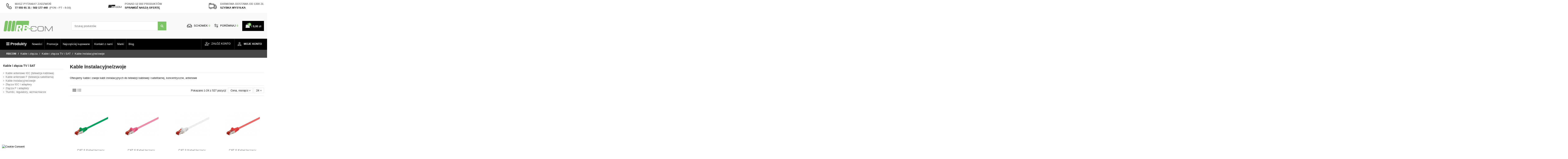

--- FILE ---
content_type: text/html; charset=utf-8
request_url: https://patchcord.pl/kable-instalacyjnezwoje-1894
body_size: 53195
content:
<!doctype html>
<html lang="pl">

<head>
    
        
  <meta charset="utf-8">


  <meta http-equiv="x-ua-compatible" content="ie=edge">



  


  


  <title> Kable instalacyjne do telewizji kablowej i satelitarnej - Patchcord.pl </title>
  
    
  
  
    
  
  <meta name="description" content="Oferujemy kable i zwoje kabli instalacyjnych do telewizji kablowej i satelitarnej, koncentryczne, antenowe">
  <meta name="keywords" content="kable instalacyjne, zwoje kabli instalacyjnych, telewizja kablowa, telewizja satelitarna, kable koncentryczne, kable antenowe">
    
      <link rel="canonical" href="https://patchcord.pl/kable-instalacyjnezwoje-1894">
    

  
      

  
    <script type="application/ld+json">
  {
    "@context": "https://schema.org",
    "@id": "#store-organization",
    "@type": "Organization",
    "name" : "patchcord.pl",
    "url" : "https://patchcord.pl/",
  
      "logo": {
        "@type": "ImageObject",
        "url":"https://patchcord.pl/img/patchcord-logo-1563369833.jpg"
      }
      }
</script>

<script type="application/ld+json">
  {
    "@context": "https://schema.org",
    "@type": "WebPage",
    "isPartOf": {
      "@type": "WebSite",
      "url":  "https://patchcord.pl/",
      "name": "patchcord.pl"
    },
    "name": "Kable instalacyjne do telewizji kablowej i satelitarnej",
    "url":  "https://patchcord.pl/kable-instalacyjnezwoje-1894"
  }
</script>


  <script type="application/ld+json">
    {
      "@context": "https://schema.org",
      "@type": "BreadcrumbList",
      "itemListElement": [
                  {
            "@type": "ListItem",
            "position": 1,
            "name": "RBCOM",
            "item": "https://patchcord.pl/"
          },              {
            "@type": "ListItem",
            "position": 2,
            "name": "Kable i złącza",
            "item": "https://patchcord.pl/kable-i-zlacza-1890"
          },              {
            "@type": "ListItem",
            "position": 3,
            "name": "Kable i złącza TV i SAT",
            "item": "https://patchcord.pl/kable-i-zlacza-tv-i-sat-1891"
          },              {
            "@type": "ListItem",
            "position": 4,
            "name": "Kable instalacyjne/zwoje",
            "item": "https://patchcord.pl/kable-instalacyjnezwoje-1894"
          }          ]
    }
  </script>


  

  
    <script type="application/ld+json">
  {
    "@context": "https://schema.org",
    "@type": "ItemList",
    "itemListElement": [
          {
        "@type": "ListItem",
        "position": 0,
        "name": "CAT 6 Kabel łączący, S/FTP (PiMF), Zielony - Długość kabla 0.25 m",
        "url": "https://patchcord.pl/cat-6-kabel-laczacy-s-ftp-pimf-zielony-dlugosc-kabla-025-m-34599.html"
      },          {
        "@type": "ListItem",
        "position": 1,
        "name": "CAT 6 Kabel łączący, S/FTP (PiMF), Purpurowy - Długość kabla 0.25 m",
        "url": "https://patchcord.pl/cat-6-kabel-laczacy-s-ftp-pimf-purpurowy-dlugosc-kabla-025-m-34597.html"
      },          {
        "@type": "ListItem",
        "position": 2,
        "name": "CAT 6 Kabel łączący, S/FTP (PiMF), biały - Długość kabla 0.25 m",
        "url": "https://patchcord.pl/cat-6-kabel-laczacy-s-ftp-pimf-bialy-dlugosc-kabla-025-m-34594.html"
      },          {
        "@type": "ListItem",
        "position": 3,
        "name": "CAT 6 Kabel łączący, S/FTP (PiMF), Czerwony - Długość kabla 0.25 m",
        "url": "https://patchcord.pl/cat-6-kabel-laczacy-s-ftp-pimf-czerwony-dlugosc-kabla-025-m-34593.html"
      },          {
        "@type": "ListItem",
        "position": 4,
        "name": "CAT 6 Kabel łączący, S/FTP (PiMF), czarny - Długość kabla 0.25 m",
        "url": "https://patchcord.pl/cat-6-kabel-laczacy-s-ftp-pimf-czarny-dlugosc-kabla-025-m-34592.html"
      },          {
        "@type": "ListItem",
        "position": 5,
        "name": "CAT 6 Kabel łączący, S/FTP (PiMF), Żółty - Długość kabla 0.25 m",
        "url": "https://patchcord.pl/cat-6-kabel-laczacy-s-ftp-pimf-zolty-dlugosc-kabla-025-m-34591.html"
      },          {
        "@type": "ListItem",
        "position": 6,
        "name": "CAT 6 Kabel łączący, S/FTP (PiMF), Szary - Długość kabla 0.15 m",
        "url": "https://patchcord.pl/cat-6-kabel-laczacy-s-ftp-pimf-szary-dlugosc-kabla-015-m-34583.html"
      },          {
        "@type": "ListItem",
        "position": 7,
        "name": "CAT 6 Kabel łączący, S/FTP (PiMF), Zielony - Długość kabla 0.15 m",
        "url": "https://patchcord.pl/cat-6-kabel-laczacy-s-ftp-pimf-zielony-dlugosc-kabla-015-m-34582.html"
      },          {
        "@type": "ListItem",
        "position": 8,
        "name": "CAT 6 Kabel łączący, S/FTP (PiMF), biały - Długość kabla 0.15 m",
        "url": "https://patchcord.pl/cat-6-kabel-laczacy-s-ftp-pimf-bialy-dlugosc-kabla-015-m-34580.html"
      },          {
        "@type": "ListItem",
        "position": 9,
        "name": "CAT 6 Kabel łączący, S/FTP (PiMF), Purpurowy - Długość kabla 0.15 m",
        "url": "https://patchcord.pl/cat-6-kabel-laczacy-s-ftp-pimf-purpurowy-dlugosc-kabla-015-m-34579.html"
      },          {
        "@type": "ListItem",
        "position": 10,
        "name": "CAT 6 Kabel łączący, S/FTP (PiMF), Przezroczysty - Długość kabla 0.15 m",
        "url": "https://patchcord.pl/cat-6-kabel-laczacy-s-ftp-pimf-przezroczysty-dlugosc-kabla-015-m-34578.html"
      },          {
        "@type": "ListItem",
        "position": 11,
        "name": "CAT 6 Kabel łączący, S/FTP (PiMF), Żółty - Długość kabla 0.15 m",
        "url": "https://patchcord.pl/cat-6-kabel-laczacy-s-ftp-pimf-zolty-dlugosc-kabla-015-m-34577.html"
      },          {
        "@type": "ListItem",
        "position": 12,
        "name": "CAT 6 Kabel łączący, S/FTP (PiMF), czarny - Długość kabla 0.15 m",
        "url": "https://patchcord.pl/cat-6-kabel-laczacy-s-ftp-pimf-czarny-dlugosc-kabla-015-m-34574.html"
      },          {
        "@type": "ListItem",
        "position": 13,
        "name": "CAT 6 Kabel łączący, S/FTP (PiMF), Czerwony - Długość kabla 0.15 m",
        "url": "https://patchcord.pl/cat-6-kabel-laczacy-s-ftp-pimf-czerwony-dlugosc-kabla-015-m-34573.html"
      },          {
        "@type": "ListItem",
        "position": 14,
        "name": "CAT 6 Kabel łączący, S/FTP (PiMF), Szary - Długość kabla 0.25 m",
        "url": "https://patchcord.pl/cat-6-kabel-laczacy-s-ftp-pimf-szary-dlugosc-kabla-025-m-34500.html"
      },          {
        "@type": "ListItem",
        "position": 15,
        "name": "CAT 6 Kabel łączący, S/FTP (PiMF), Zielony - Długość kabla 0.25 m",
        "url": "https://patchcord.pl/cat-6-kabel-laczacy-s-ftp-pimf-zielony-dlugosc-kabla-025-m-34499.html"
      },          {
        "@type": "ListItem",
        "position": 16,
        "name": "CAT 6 Kabel łączący, S/FTP (PiMF), biały - Długość kabla 0.25 m",
        "url": "https://patchcord.pl/cat-6-kabel-laczacy-s-ftp-pimf-bialy-dlugosc-kabla-025-m-34497.html"
      },          {
        "@type": "ListItem",
        "position": 17,
        "name": "CAT 6 Kabel łączący, S/FTP (PiMF), Purpurowy - Długość kabla 0.25 m",
        "url": "https://patchcord.pl/cat-6-kabel-laczacy-s-ftp-pimf-purpurowy-dlugosc-kabla-025-m-34496.html"
      },          {
        "@type": "ListItem",
        "position": 18,
        "name": "CAT 6 Kabel łączący, S/FTP (PiMF), Przezroczysty - Długość kabla 0.25 m",
        "url": "https://patchcord.pl/cat-6-kabel-laczacy-s-ftp-pimf-przezroczysty-dlugosc-kabla-025-m-34495.html"
      },          {
        "@type": "ListItem",
        "position": 19,
        "name": "CAT 6 Kabel łączący, S/FTP (PiMF), Żółty - Długość kabla 0.25 m",
        "url": "https://patchcord.pl/cat-6-kabel-laczacy-s-ftp-pimf-zolty-dlugosc-kabla-025-m-34494.html"
      },          {
        "@type": "ListItem",
        "position": 20,
        "name": "CAT 6 Kabel łączący, S/FTP (PiMF), czarny - Długość kabla 0.25 m",
        "url": "https://patchcord.pl/cat-6-kabel-laczacy-s-ftp-pimf-czarny-dlugosc-kabla-025-m-34491.html"
      },          {
        "@type": "ListItem",
        "position": 21,
        "name": "CAT 6 Kabel łączący, S/FTP (PiMF), Czerwony - Długość kabla 0.25 m",
        "url": "https://patchcord.pl/cat-6-kabel-laczacy-s-ftp-pimf-czerwony-dlugosc-kabla-025-m-34490.html"
      },          {
        "@type": "ListItem",
        "position": 22,
        "name": "CAT 6 Kabel łączący, S/FTP (PiMF), czarny - Długość kabla 0.5 m",
        "url": "https://patchcord.pl/cat-6-kabel-laczacy-s-ftp-pimf-czarny-dlugosc-kabla-05-m-34469.html"
      },          {
        "@type": "ListItem",
        "position": 23,
        "name": "CAT 6 Kabel łączący, S/FTP (PiMF), Zielony - Długość kabla 0.5 m",
        "url": "https://patchcord.pl/cat-6-kabel-laczacy-s-ftp-pimf-zielony-dlugosc-kabla-05-m-34465.html"
      }        ]
  }
</script>


  
    
                
                            
        <link rel="next" href="https://patchcord.pl/kable-instalacyjnezwoje-1894?page=2">  



    <meta property="og:title" content="Kable instalacyjne do telewizji kablowej i satelitarnej"/>
    <meta property="og:url" content="https://patchcord.pl/kable-instalacyjnezwoje-1894"/>
    <meta property="og:site_name" content="patchcord.pl"/>
    <meta property="og:description" content="Oferujemy kable i zwoje kabli instalacyjnych do telewizji kablowej i satelitarnej, koncentryczne, antenowe">
    <meta property="og:type" content="website">


            
          <meta property="og:image" content="https://patchcord.pl/img/patchcord-logo-1563369833.jpg" />
    
    





      <meta name="viewport" content="initial-scale=1,user-scalable=no,maximum-scale=1,width=device-width">
  




  <link rel="icon" type="image/vnd.microsoft.icon" href="https://patchcord.pl/img/favicon.ico?1563369833">
  <link rel="shortcut icon" type="image/x-icon" href="https://patchcord.pl/img/favicon.ico?1563369833">
    




    <link rel="stylesheet" href="https://patchcord.pl/modules/seigicookie/views/css/cookieconsent.css?v=2.4.9" type="text/css" media="all">
  <link rel="stylesheet" href="https://patchcord.pl/themes/patchcordpl/assets/cache/theme-eb23df569.css" type="text/css" media="all">




<link rel="preload" as="font"
      href="/themes/patchcordpl/assets/css/font-awesome/fonts/fontawesome-webfont.woff?v=4.7.0"
      type="font/woff" crossorigin="anonymous">
<link rel="preload" as="font"
      href="/themes/patchcordpl/assets/css/font-awesome/fonts/fontawesome-webfont.woff2?v=4.7.0"
      type="font/woff2" crossorigin="anonymous">


<link  rel="preload stylesheet"  as="style" href="/themes/patchcordpl/assets/css/font-awesome/css/font-awesome-preload.css"
       type="text/css" crossorigin="anonymous">





  

  <script>
        var SCCconfig = {"_meta":{"module":"Powered by SEIGI Cookie & Consent module https:\/\/seigi.eu\/","version":"2.4.9","generated":"2026-01-18 07:04:22"},"cmv2_cats":{"analytics_storage":"analytics","ad_storage":"targeting","ad_user_data":"targeting","ad_personalization":"targeting","functionality_storage":"necessary","personalization_storage":"person_site","security_storage":"necessary"},"cookie_name":"seigi_cookie","cookie_expiration":182,"cookie_allow_remove":true,"autoremove_before_consent":true,"remove_cookie_tables":false,"enable_interval":true,"cookie_save_dot_domain":true,"force_consent":false,"gui_options":{"consent_modal":{"layout":"cmbox","position":"bottom left","transition":0},"settings_modal":{"layout":"cmbox","position":"right","transition":0}},"languages":{"pl":{"consent_modal":{"title":"\ud83c\udf6a U\u017cywamy ciasteczek!","description":"Cze\u015b\u0107, ta strona u\u017cywa wymaganych ciasteczek aby zapewni\u0107 poprawne dzia\u0142anie i ciasteczka trackingowe aby lepiej zrozumie\u0107 co Cie interesuje. To drugie b\u0119dzie dopiero po zaakceptowaniu. <button type=\"button\" data-cc=\"c-settings\" class=\"cc-link\">Pozw\u00f3l mi wybra\u0107<\/button>","buttons":[{"text":"Akceptuj","role":"accept_all","class":"c-bn c-btn-cta"},{"text":"Ustawienia","role":"","class":"c-bn"}],"primary_btn":{"text":"Zaakceptuj wszystko","role":"accept_all"}},"settings_modal":{"title":"<img src=\"https:\/\/patchcord.pl\/img\/patchcord-logo-1563369833.jpg\" alt=\"Logo\" loading=\"lazy\" style=\"margin-left: -4px; margin-bottom: -5px; height: 35px\">","save_settings_btn":"Zapisz ustawienia","accept_all_btn":"Zaakceptuj wszystko","accept_all_btn_class":"c-btn-cta","reject_all_btn_class":"","save_settings_btn_class":"","close_btn_label":"Close","cookie_table_headers":[{"col1":"Cookie"},{"col2":"URL"},{"col3":"Exp."},{"col4":"Info"}],"blocks":[{"title":"U\u017cywanie ciasteczek","description":"U\u017cywamy plik\u00f3w cookie, aby zapewni\u0107 podstawowe funkcje witryny i ulepszy\u0107 korzystanie z niej. Mo\u017cesz wybra\u0107 dla ka\u017cdej kategorii opcj\u0119 w\u0142\u0105czenia\/wy\u0142\u0105czenia w dowolnym momencie. Aby uzyska\u0107 wi\u0119cej informacji na temat plik\u00f3w cookie i innych wra\u017cliwych danych, przeczytaj pe\u0142n\u0105 <a href=\"#\" class=\"cc-link\">polityk\u0119 prywatno\u015bci<\/a>"},{"title":"Zgoda na przechowywanie niezb\u0119dnych ciasteczek","description":"Przez zaznaczenie tej opcji akceptujesz przechowywanie danych i ciasteczek niezb\u0119dnych do prawid\u0142owego funkcjonowania strony. Te pliki cookie s\u0105 wymagane do zapewnienia podstawowych funkcji, takich jak bezpiecze\u0144stwo, zarz\u0105dzanie sieci\u0105 oraz dost\u0119pno\u015b\u0107 strony. Nie s\u0105 one u\u017cywane do \u015bledzenia Twojej aktywno\u015bci na stronie i nie wymagaj\u0105 Twojej zgody zgodnie z obowi\u0105zuj\u0105cymi przepisami","toggle":{"value":"necessary","enabled":true,"readonly":true},"cookie_table":[{"col1":"Prestashop-","col2":"patchcord.pl","col3":"20d","col4":"To jest podstawowe ciasteczko Prestashop\/thirty bees, kt\u00f3re jest u\u017cywane do przechowywania informacji o twoim koszyku i stanie logowania.","is_regex":true},{"col1":"PHPSESSID","col2":"patchcord.pl","col3":"2y","col4":"Jest to ciasteczko sesyjne u\u017cywane przez PHP do utrzymywania stanu sesji u\u017cytkownika na stronach internetowych. Pozwala serwerowi na rozpoznawanie powracaj\u0105cych u\u017cytkownik\u00f3w i zapewnia ci\u0105g\u0142o\u015b\u0107 dzia\u0142a\u0144, takich jak utrzymanie zalogowania czy zawarto\u015bci koszyka zakupowego.","is_regex":true},{"col1":"seigi_cookie","col2":"patchcord.pl","col3":"365d","col4":"Plik cookie przechowuj\u0105cy informacje o Twoich zgodach","is_regex":true}]},{"title":"Wydajno\u015b\u0107 i analityka","description":"Zaznaczaj\u0105c t\u0119 opcj\u0119, wyra\u017casz zgod\u0119 na przechowywanie danych i ciasteczek s\u0142u\u017c\u0105cych do analizy Twoich zachowa\u0144 na naszej stronie. Pozwala to na zbieranie informacji o tym, jak korzystasz z naszej strony internetowej, w tym kt\u00f3re strony odwiedzasz najcz\u0119\u015bciej oraz jak poruszasz si\u0119 mi\u0119dzy sekcjami. Informacje te s\u0105 wykorzystywane do ulepszania strony i dostosowywania jej do potrzeb u\u017cytkownik\u00f3w","toggle":{"value":"analytics","enabled":false,"readonly":false},"cookie_table":[{"col1":"^_ga","col2":"google.com","col3":"2y","col4":"D\u0142ugoterminowy identyfikator u\u017cywany do identyfikacji unikalnych u\u017cytkownik\u00f3w","is_regex":true},{"col1":"_gid","col2":"google.com","col3":"1d","col4":"Kr\u00f3tkoterminowy identyfikator u\u017cywany do identyfikacji unikalnych u\u017cytkownik\u00f3w"},{"col1":"_fbc","col2":"facebook.com","col3":"2y","col4":"Przechowuje warto\u015b\u0107 parametru fbclid","is_regex":true},{"col1":"_fbp","col2":"facebook.com","col3":"90d","col4":"Unikalny identyfikator u\u017cytkownika","is_regex":true}]},{"title":"Personalizacja Reklam","description":"Ta opcja umo\u017cliwia przechowywanie plik\u00f3w cookie i danych w celu dostosowania reklam do Twoich zainteresowa\u0144, zar\u00f3wno na tej stronie, jak i poza ni\u0105. Umo\u017cliwia to zbieranie i analizowanie Twojego zachowania na stronie w celu dostarczania ukierunkowanych reklam, kt\u00f3re lepiej odpowiadaj\u0105 Twoim preferencjom oraz mierzenia skuteczno\u015bci tych reklam.","toggle":{"value":"targeting","enabled":false,"readonly":false},"cookie_table":[{"col1":"fr","col2":"facebook.com","col3":"90d","col4":"Facebook Remarketing","is_regex":true}]},{"title":"Personalizacja Strony","description":"Wybieraj\u0105c t\u0119 opcj\u0119, wyra\u017casz zgod\u0119 na u\u017cywanie plik\u00f3w cookie oraz danych do poprawy Twojego do\u015bwiadczenia na stronie poprzez personalizacj\u0119 tre\u015bci i funkcji na podstawie Twoich wzorc\u00f3w u\u017cytkowania i preferencji. Obejmuje to dostosowywanie uk\u0142ad\u00f3w, rekomendacje tre\u015bci oraz inne funkcjonalno\u015bci strony, aby nawigacja by\u0142a bardziej relewantna i anga\u017cuj\u0105ca.","toggle":{"value":"person_site","enabled":false,"readonly":false}},{"title":"Bezpiecze\u0144stwo","description":"Wybieraj\u0105c t\u0119 opcj\u0119, akceptujesz u\u017cywanie plik\u00f3w cookie i danych niezb\u0119dnych do zapewnienia bezpiecze\u0144stwa strony i ochrony przed dzia\u0142aniami oszuka\u0144czymi. Te pliki cookie pomagaj\u0105 w autentykacji u\u017cytkownik\u00f3w, zapobiegaj\u0105 nieautoryzowanemu dost\u0119powi do kont u\u017cytkownik\u00f3w i zapewniaj\u0105 integralno\u015b\u0107 strony.","toggle":{"value":"security","enabled":false,"readonly":false}}],"reject_all_btn":"Zaakceptuj wymagane"}}},"revision":2262130826};
        var controller = "category";
        var elementorFrontendConfig = {"isEditMode":"","stretchedSectionContainer":"","instagramToken":false,"is_rtl":false,"ajax_csfr_token_url":"https:\/\/patchcord.pl\/module\/iqitelementor\/Actions?process=handleCsfrToken&ajax=1"};
        var iqitTheme = {"rm_sticky":"0","rm_breakpoint":0,"op_preloader":"0","cart_style":"floating","cart_confirmation":"modal","h_layout":"2","f_fixed":"","f_layout":"2","h_absolute":"0","h_sticky":"0","hw_width":"inherit","hm_submenu_width":"default","h_search_type":"full","pl_lazyload":true,"pl_infinity":false,"pl_rollover":true,"pl_crsl_autoplay":false,"pl_slider_ld":4,"pl_slider_d":4,"pl_slider_t":1,"pl_slider_p":1,"pp_thumbs":"bottom","pp_zoom":"inner","pp_image_layout":"carousel","pp_tabs":"section","pl_grid_qty":true};
        var iqitcompare = {"nbProducts":0};
        var iqitextendedproduct = {"speed":"70"};
        var iqitmegamenu = {"sticky":"false","containerSelector":"#wrapper > .container"};
        var iqitreviews = [];
        var iqitwishlist = {"nbProducts":0};
        var prestashop = {"cart":{"products":[],"totals":{"total":{"type":"total","label":"Razem","amount":0,"value":"0,00\u00a0z\u0142"},"total_including_tax":{"type":"total","label":"Suma (brutto)","amount":0,"value":"0,00\u00a0z\u0142"},"total_excluding_tax":{"type":"total","label":"Suma (netto)","amount":0,"value":"0,00\u00a0z\u0142"}},"subtotals":{"products":{"type":"products","label":"Produkty","amount":0,"value":"0,00\u00a0z\u0142"},"discounts":null,"shipping":{"type":"shipping","label":"Wysy\u0142ka","amount":0,"value":""},"tax":null},"products_count":0,"summary_string":"0 sztuk","vouchers":{"allowed":1,"added":[]},"discounts":[],"minimalPurchase":0,"minimalPurchaseRequired":""},"currency":{"id":1,"name":"Z\u0142oty polski","iso_code":"PLN","iso_code_num":"985","sign":"z\u0142"},"customer":{"lastname":null,"firstname":null,"email":null,"birthday":null,"newsletter":null,"newsletter_date_add":null,"optin":null,"website":null,"company":null,"siret":null,"ape":null,"is_logged":false,"gender":{"type":null,"name":null},"addresses":[]},"language":{"name":"Polski (Polish)","iso_code":"pl","locale":"pl-PL","language_code":"pl","is_rtl":"0","date_format_lite":"Y-m-d","date_format_full":"Y-m-d H:i:s","id":1},"page":{"title":"","canonical":"https:\/\/patchcord.pl\/kable-instalacyjnezwoje-1894","meta":{"title":"Kable instalacyjne do telewizji kablowej i satelitarnej","description":"Oferujemy kable i zwoje kabli instalacyjnych do telewizji kablowej i satelitarnej, koncentryczne, antenowe","keywords":"kable instalacyjne, zwoje kabli instalacyjnych, telewizja kablowa, telewizja satelitarna, kable koncentryczne, kable antenowe","robots":"index"},"page_name":"category","body_classes":{"lang-pl":true,"lang-rtl":false,"country-PL":true,"currency-PLN":true,"layout-left-column":true,"page-category":true,"tax-display-enabled":true,"category-id-1894":true,"category-Kable instalacyjne\/zwoje":true,"category-id-parent-1891":true,"category-depth-level-4":true},"admin_notifications":[]},"shop":{"name":"patchcord.pl","logo":"https:\/\/patchcord.pl\/img\/patchcord-logo-1563369833.jpg","stores_icon":"https:\/\/patchcord.pl\/img\/logo_stores.png","favicon":"https:\/\/patchcord.pl\/img\/favicon.ico"},"urls":{"base_url":"https:\/\/patchcord.pl\/","current_url":"https:\/\/patchcord.pl\/kable-instalacyjnezwoje-1894","shop_domain_url":"https:\/\/patchcord.pl","img_ps_url":"https:\/\/patchcord.pl\/img\/","img_cat_url":"https:\/\/patchcord.pl\/img\/c\/","img_lang_url":"https:\/\/patchcord.pl\/img\/l\/","img_prod_url":"https:\/\/patchcord.pl\/img\/p\/","img_manu_url":"https:\/\/patchcord.pl\/img\/m\/","img_sup_url":"https:\/\/patchcord.pl\/img\/su\/","img_ship_url":"https:\/\/patchcord.pl\/img\/s\/","img_store_url":"https:\/\/patchcord.pl\/img\/st\/","img_col_url":"https:\/\/patchcord.pl\/img\/co\/","img_url":"https:\/\/patchcord.pl\/themes\/patchcordpl\/assets\/img\/","css_url":"https:\/\/patchcord.pl\/themes\/patchcordpl\/assets\/css\/","js_url":"https:\/\/patchcord.pl\/themes\/patchcordpl\/assets\/js\/","pic_url":"https:\/\/patchcord.pl\/upload\/","pages":{"address":"https:\/\/patchcord.pl\/adres","addresses":"https:\/\/patchcord.pl\/adresy","authentication":"https:\/\/patchcord.pl\/logowanie","cart":"https:\/\/patchcord.pl\/koszyk","category":"https:\/\/patchcord.pl\/index.php?controller=category","cms":"https:\/\/patchcord.pl\/index.php?controller=cms","contact":"https:\/\/patchcord.pl\/kontakt","discount":"https:\/\/patchcord.pl\/rabaty","guest_tracking":"https:\/\/patchcord.pl\/sledzenie-zamowien-gosci","history":"https:\/\/patchcord.pl\/historia-zamowien","identity":"https:\/\/patchcord.pl\/dane-osobiste","index":"https:\/\/patchcord.pl\/","my_account":"https:\/\/patchcord.pl\/moje-konto","order_confirmation":"https:\/\/patchcord.pl\/potwierdzenie-zamowienia","order_detail":"https:\/\/patchcord.pl\/index.php?controller=order-detail","order_follow":"https:\/\/patchcord.pl\/sledzenie-zamowienia","order":"https:\/\/patchcord.pl\/zamowienie","order_return":"https:\/\/patchcord.pl\/index.php?controller=order-return","order_slip":"https:\/\/patchcord.pl\/potwierdzenie-zwrotu","pagenotfound":"https:\/\/patchcord.pl\/nie-znaleziono-strony","password":"https:\/\/patchcord.pl\/odzyskiwanie-hasla","pdf_invoice":"https:\/\/patchcord.pl\/index.php?controller=pdf-invoice","pdf_order_return":"https:\/\/patchcord.pl\/index.php?controller=pdf-order-return","pdf_order_slip":"https:\/\/patchcord.pl\/index.php?controller=pdf-order-slip","prices_drop":"https:\/\/patchcord.pl\/promocje","product":"https:\/\/patchcord.pl\/index.php?controller=product","search":"https:\/\/patchcord.pl\/szukaj","sitemap":"https:\/\/patchcord.pl\/Mapa strony","stores":"https:\/\/patchcord.pl\/nasze-sklepy","supplier":"https:\/\/patchcord.pl\/dostawcy","register":"https:\/\/patchcord.pl\/logowanie?create_account=1","order_login":"https:\/\/patchcord.pl\/zamowienie?login=1"},"alternative_langs":[],"theme_assets":"\/themes\/patchcordpl\/assets\/","actions":{"logout":"https:\/\/patchcord.pl\/?mylogout="},"no_picture_image":{"bySize":{"small_default":{"url":"https:\/\/patchcord.pl\/img\/p\/pl-default-small_default.jpg","width":98,"height":127},"cart_default":{"url":"https:\/\/patchcord.pl\/img\/p\/pl-default-cart_default.jpg","width":125,"height":162},"home_default":{"url":"https:\/\/patchcord.pl\/img\/p\/pl-default-home_default.jpg","width":236,"height":305},"large_default":{"url":"https:\/\/patchcord.pl\/img\/p\/pl-default-large_default.jpg","width":381,"height":492},"medium_default":{"url":"https:\/\/patchcord.pl\/img\/p\/pl-default-medium_default.jpg","width":452,"height":584},"thickbox_default":{"url":"https:\/\/patchcord.pl\/img\/p\/pl-default-thickbox_default.jpg","width":1100,"height":1422}},"small":{"url":"https:\/\/patchcord.pl\/img\/p\/pl-default-small_default.jpg","width":98,"height":127},"medium":{"url":"https:\/\/patchcord.pl\/img\/p\/pl-default-large_default.jpg","width":381,"height":492},"large":{"url":"https:\/\/patchcord.pl\/img\/p\/pl-default-thickbox_default.jpg","width":1100,"height":1422},"legend":""}},"configuration":{"display_taxes_label":true,"display_prices_tax_incl":true,"is_catalog":false,"show_prices":true,"opt_in":{"partner":false},"quantity_discount":{"type":"discount","label":"Rabat Jednostkowy"},"voucher_enabled":1,"return_enabled":0},"field_required":[],"breadcrumb":{"links":[{"title":"RBCOM","url":"https:\/\/patchcord.pl\/"},{"title":"Kable i z\u0142\u0105cza","url":"https:\/\/patchcord.pl\/kable-i-zlacza-1890"},{"title":"Kable i z\u0142\u0105cza TV i SAT","url":"https:\/\/patchcord.pl\/kable-i-zlacza-tv-i-sat-1891"},{"title":"Kable instalacyjne\/zwoje","url":"https:\/\/patchcord.pl\/kable-instalacyjnezwoje-1894"}],"count":4},"link":{"protocol_link":"https:\/\/","protocol_content":"https:\/\/"},"time":1768718911,"static_token":"270b5d90501e0f1a0f77cd879dcd0d6d","token":"3baeec34bf1af71d4727bcab01e14221","debug":false};
        var psemailsubscription_subscription = "https:\/\/patchcord.pl\/module\/ps_emailsubscription\/subscription";
      </script>



  <style>
:root {
  --scc-popup-width: 24.2em;
  --scc-color: #2d4156;
  --scc-color-hov: #1d2e38;
  --scc-b1-order: 1;
  --scc-b2-order: 2;
  --scc-b3-order: 3;
} 
</style><script async src="https://www.googletagmanager.com/gtag/js?id=G-DCCH7DKC4Q"></script>
<script>
  window.dataLayer = window.dataLayer || [];
  function gtag(){dataLayer.push(arguments);}
  gtag('js', new Date());
  gtag(
    'config',
    'G-DCCH7DKC4Q',
    {
      'debug_mode':false
                      }
  );
</script>




    
    
     <!-- Google Tag Manager -->
<script>(function(w,d,s,l,i){w[l]=w[l]||[];w[l].push({'gtm.start':
new Date().getTime(),event:'gtm.js'});var f=d.getElementsByTagName(s)[0],
j=d.createElement(s),dl=l!='dataLayer'?'&l='+l:'';j.async=true;j.src=
'https://www.googletagmanager.com/gtm.js?id='+i+dl;f.parentNode.insertBefore(j,f);
})(window,document,'script','dataLayer','GTM-PCK6J5B');</script>
<!-- End Google Tag Manager --> </head>

<body id="category" class="lang-pl country-pl currency-pln layout-left-column page-category tax-display-enabled category-id-1894 category-kable-instalacyjne-zwoje category-id-parent-1891 category-depth-level-4 body-desktop-header-style-w-2 ">


    




    


<main id="main-page-content"  >
    
            

    <header id="header" class="desktop-header-style-w-2">
        
            
  <div class="header-banner">
    
  </div>




            <nav class="header-nav">
        <div class="container">
    
        <div class="row justify-content-between">
            <div class="col col-auto col-md left-nav">
                                
      
    <div id="iqithtmlandbanners-block-1"  class="d-inline-block">
        <div class="rte-content d-inline-block">
            <div class="divInfolinia">
<div class="divInfoliniaBody">
<div class="divInfoliniaRow">
<div class="divInfoliniaCell"><i class="sprite sprite-infolinia"> </i></div>
<div class="divInfoliniaCell">Masz pytania? Zadzwoń<br /> <span class="tel2"><a href="tel:+48 77 555 91 31">77 555 91 31</a> / <a href="tel:+48502177440">502 177 440</a>  (Pon - Pt - 8-16)</span></div>
</div>
</div>
</div>
        </div>
    </div>


  

            </div>
            <div class="col col-auto center-nav text-center">
                
      
    <div id="iqithtmlandbanners-block-4"  class="d-inline-block">
        <div class="rte-content d-inline-block">
            <div class="divZwami">
<div class="divZwamiBody">
<div class="divZwamiRow">
<div class="divZwamiCell"><i class="sprite sprite-rbcom"> </i></div>
<div class="divZwamiCell"><span class="od">Ponad 12 000 produktów</span><br /><span class="dziekujemy">Sprawdź naszą ofertę</span></div>
</div>
</div>
</div>
        </div>
    </div>


  

             </div>
            <div class="col col-auto col-md right-nav text-right">
                
      
    <div id="iqithtmlandbanners-block-2"  class="d-inline-block">
        <div class="rte-content d-inline-block">
            <div class="divDarmowa">
<div class="divDarmowaBody">
<div class="divDarmowaRow">
<div class="divDarmowaCell"><i class="sprite sprite-dostawa"> </i></div>
<div class="divDarmowaCell"><span class="darmowa">Darmowa dostawa <span class="kwota">od 1300 zł</span></span><br /><span class="szybka">Szybka wysyłka<br /></span></div>
</div>
</div>
</div>
        </div>
    </div>


  

             </div>
        </div>

                        </div>
            </nav>
        



<div id="desktop-header" class="desktop-header-style-2">
    
            
<div class="header-top">
    <div id="desktop-header-container" class="container">
        <div class="row align-items-center">
                            <div class="col col-auto col-header-left">
                    <div id="desktop_logo">
                        
  <a href="https://patchcord.pl/">
    <img class="logo img-fluid"
         src="https://patchcord.pl/img/patchcord-logo-1563369833.jpg"
                  alt="patchcord.pl"
         width="241"
         height="52"
    >
  </a>

                    </div>
                    
                </div>
                <div class="col col-header-center">
                                        <!-- Block search module TOP -->

<!-- Block search module TOP -->
<div id="search_widget" class="search-widget" data-search-controller-url="https://patchcord.pl/module/iqitsearch/searchiqit">
    <form method="get" action="https://patchcord.pl/module/iqitsearch/searchiqit">
        <div class="input-group">
            <input type="text" name="s" value="" data-all-text="Pokaż wszystkie"
                   data-blog-text="Blog"
                   data-product-text="Produkt"
                   data-brands-text="Marka"
                   autocomplete="off" autocorrect="off" autocapitalize="off" spellcheck="false"
                   placeholder="Szukaj produktów" class="form-control form-search-control" />
            <button type="submit" class="search-btn">
                <i class="fa fa-search"></i>
            </button>
        </div>
    </form>
</div>
<!-- /Block search module TOP -->

<!-- /Block search module TOP -->


                    
                </div>
                        <div class="col col-auto col-header-right">
                <div class="row no-gutters justify-content-end">

                    
                    <div id="header-wishlist-btn" class="col col-auto header-btn-w header-wishlist-btn-w">
    <a href="//patchcord.pl/module/iqitwishlist/view" rel="nofollow" class="header-btn header-user-btn">
       <img src="https://patchcord.pl/gfx/inbox.svg" width="24px" height="24px">
        <span class="title">Schowek <span class="schowek"><span id="iqitwishlist-nb"></span></span></span>
    </a>
</div><div class="d-inline-block porownaj">
    <a href="https://patchcord.pl/porownaj">
        <img src="https://patchcord.pl/gfx/arrow-left-right.svg" width="24px" height="24px"> Porównaj <span class="porownaj-2"><span
                    id="iqitcompare-nb"></span></span></span>
    </a>
</div>


                                            
                                                    <div id="ps-shoppingcart-wrapper" class="col col-auto">
    <div id="ps-shoppingcart"
         class="header-btn-w header-cart-btn-w ps-shoppingcart dropdown">
         <div id="blockcart" class="blockcart cart-preview"
         data-refresh-url="//patchcord.pl/module/ps_shoppingcart/ajax">
        <a id="cart-toogle" class="cart-toogle header-btn header-cart-btn" data-toggle="dropdown" data-display="static">
            <i class="fa fa-shopping-bag fa-fw icon" aria-hidden="true"><span class="cart-products-count-btn">0</span></i>
            <span class="info-wrapper">
                        <span class="cart-toggle-details">
            <span class="text-faded cart-separator"> / </span>
            
                                                    <span class="value">0,00 zł</span>
                                                                                                                          
            </span>
            </span>
        </a>
        <div id="_desktop_blockcart-content" class="dropdown-menu-custom dropdown-menu">
    <div id="blockcart-content" class="blockcart-content" >
        <div class="cart-title">
            <span class="modal-title">Mój koszyk</span>
            <button type="button" id="js-cart-close" class="close">
                <span>×</span>
            </button>
            <hr>
        </div>
                    <span class="no-items">W koszyku nie ma jeszcze produktów</span>
            </div>
</div> </div>




    </div>
</div>
                                                
                                    </div>
                
            </div>
            <div class="col-12">
                <div class="row">
                    
                </div>
            </div>
        </div>
    </div>
</div>
<div class="container iqit-megamenu-container">	<div id="iqitmegamenu-wrapper" class="iqitmegamenu-wrapper iqitmegamenu-all">
		<div class="container container-iqitmegamenu">
		<div id="iqitmegamenu-horizontal" class="iqitmegamenu  clearfix" role="navigation">

				
					<div class="cbp-vertical-on-top">
						
<nav id="cbp-hrmenu1" class="cbp-hrmenu  iqitmegamenu-all cbp-vertical ">
	<div class="cbp-vertical-title"><i class="fa fa-bars cbp-iconbars"></i> <span class="cbp-vertical-title-text">Produkty</span></div>
					<ul id="cbp-hrmenu1-ul">
												<li id="cbp-hrmenu-tab-22" class="cbp-hrmenu-tab cbp-hrmenu-tab-22 ">
	<a href="https://patchcord.pl/patchcordy-144" onclick="" >																								<span>Patchcordy</span> <i class="fa fa-angle-right cbp-submenu-aindicator"></i>														</a>
														<div class="cbp-hrsub-wrapper">
							<div class="cbp-hrsub col-6">
								<div class="cbp-hrsub-inner">

									
																																	




<div class="row menu_row menu-element  first_rows menu-element-id-1">
                

                                                




    <div class="col-4 cbp-menu-column cbp-menu-element menu-element-id-2 ">
        <div class="cbp-menu-column-inner">
                        
                
                
                    
                                                    <div class="row cbp-categories-row">
                                                                                                            <div class="col-12">
                                            <div class="cbp-category-link-w"><a href="https://patchcord.pl/patchcordy-utp-kat5e-1454"
                                                                                class="cbp-column-title nav-link cbp-category-title">Patchcordy UTP kat.5e</a>
                                                                                                                                            </div>
                                        </div>
                                                                                                                                                <div class="col-12">
                                            <div class="cbp-category-link-w"><a href="https://patchcord.pl/patchcordy-ftp-kat5e-1471"
                                                                                class="cbp-column-title nav-link cbp-category-title">Patchcordy FTP kat.5e</a>
                                                                                                                                            </div>
                                        </div>
                                                                                                                                                <div class="col-12">
                                            <div class="cbp-category-link-w"><a href="https://patchcord.pl/patchcordy-sutp-kat5e-1505"
                                                                                class="cbp-column-title nav-link cbp-category-title">Patchcordy S/UTP kat.5e</a>
                                                                                                                                            </div>
                                        </div>
                                                                                                                                                <div class="col-12">
                                            <div class="cbp-category-link-w"><a href="https://patchcord.pl/patchcordy-stp-kat5e-1522"
                                                                                class="cbp-column-title nav-link cbp-category-title">Patchcordy STP kat.5e</a>
                                                                                                                                            </div>
                                        </div>
                                                                                                                                                <div class="col-12">
                                            <div class="cbp-category-link-w"><a href="https://patchcord.pl/patchcordy-sftp-kat5e-1488"
                                                                                class="cbp-column-title nav-link cbp-category-title">Patchcordy S/FTP kat.5e</a>
                                                                                                                                            </div>
                                        </div>
                                                                                                                                                <div class="col-12">
                                            <div class="cbp-category-link-w"><a href="https://patchcord.pl/patchcordy-utp-kat6-1539"
                                                                                class="cbp-column-title nav-link cbp-category-title">Patchcordy UTP kat.6</a>
                                                                                                                                            </div>
                                        </div>
                                                                                                                                                <div class="col-12">
                                            <div class="cbp-category-link-w"><a href="https://patchcord.pl/patchcordy-ftp-kat6-1557"
                                                                                class="cbp-column-title nav-link cbp-category-title">Patchcordy FTP kat.6</a>
                                                                                                                                            </div>
                                        </div>
                                                                                                </div>
                                            
                
            

            
            </div>    </div>
                                    




    <div class="col-4 cbp-menu-column cbp-menu-element menu-element-id-3 ">
        <div class="cbp-menu-column-inner">
                        
                
                
                    
                                                    <div class="row cbp-categories-row">
                                                                                                            <div class="col-12">
                                            <div class="cbp-category-link-w"><a href="https://patchcord.pl/patchcordy-uftp-kat6-1574"
                                                                                class="cbp-column-title nav-link cbp-category-title">Patchcordy U/FTP kat.6</a>
                                                                                                                                            </div>
                                        </div>
                                                                                                                                                <div class="col-12">
                                            <div class="cbp-category-link-w"><a href="https://patchcord.pl/patchcordy-sftp-kat6-1591"
                                                                                class="cbp-column-title nav-link cbp-category-title">Patchcordy S/FTP kat.6</a>
                                                                                                                                            </div>
                                        </div>
                                                                                                                                                <div class="col-12">
                                            <div class="cbp-category-link-w"><a href="https://patchcord.pl/patchcordy-utp-kat6a-1610"
                                                                                class="cbp-column-title nav-link cbp-category-title">Patchcordy UTP kat.6A</a>
                                                                                                                                            </div>
                                        </div>
                                                                                                                                                <div class="col-12">
                                            <div class="cbp-category-link-w"><a href="https://patchcord.pl/patchcordy-ftp-kat6a-1629"
                                                                                class="cbp-column-title nav-link cbp-category-title">Patchcordy FTP kat.6A</a>
                                                                                                                                            </div>
                                        </div>
                                                                                                                                                <div class="col-12">
                                            <div class="cbp-category-link-w"><a href="https://patchcord.pl/patchcordy-sftp-kat6a-1646"
                                                                                class="cbp-column-title nav-link cbp-category-title">Patchcordy S/FTP kat.6A</a>
                                                                                                                                            </div>
                                        </div>
                                                                                                </div>
                                            
                
            

            
            </div>    </div>
                                    




    <div class="col-4 cbp-menu-column cbp-menu-element menu-element-id-4 ">
        <div class="cbp-menu-column-inner">
                        
                
                
                    
                                                    <div class="row cbp-categories-row">
                                                                                                            <div class="col-12">
                                            <div class="cbp-category-link-w"><a href="https://patchcord.pl/patchcordy-sftp-kat7-1665"
                                                                                class="cbp-column-title nav-link cbp-category-title">Patchcordy S/FTP kat.7</a>
                                                                                                                                            </div>
                                        </div>
                                                                                                                                                <div class="col-12">
                                            <div class="cbp-category-link-w"><a href="https://patchcord.pl/patchcordy-sftp-kat8-1682"
                                                                                class="cbp-column-title nav-link cbp-category-title">Patchcordy S/FTP kat.8</a>
                                                                                                                                            </div>
                                        </div>
                                                                                                                                                <div class="col-12">
                                            <div class="cbp-category-link-w"><a href="https://patchcord.pl/patchcordy-zewnetrzne-1688"
                                                                                class="cbp-column-title nav-link cbp-category-title">Patchcordy zewnętrzne</a>
                                                                                                                                            </div>
                                        </div>
                                                                                                                                                <div class="col-12">
                                            <div class="cbp-category-link-w"><a href="https://patchcord.pl/patchcordy-katowe-1689"
                                                                                class="cbp-column-title nav-link cbp-category-title">Patchcordy kątowe</a>
                                                                                                                                            </div>
                                        </div>
                                                                                                                                                <div class="col-12">
                                            <div class="cbp-category-link-w"><a href="https://patchcord.pl/patchcordy-slim-1690"
                                                                                class="cbp-column-title nav-link cbp-category-title">Patchcordy slim</a>
                                                                                                                                            </div>
                                        </div>
                                                                                                                                                <div class="col-12">
                                            <div class="cbp-category-link-w"><a href="https://patchcord.pl/przedluzacze-rj45-2006"
                                                                                class="cbp-column-title nav-link cbp-category-title">Przedłużacze RJ45</a>
                                                                                                                                            </div>
                                        </div>
                                                                                                </div>
                                            
                
            

            
            </div>    </div>
                            
                </div>
																					
									
								</div>
							</div></div>
													</li>
												<li id="cbp-hrmenu-tab-49" class="cbp-hrmenu-tab cbp-hrmenu-tab-49 ">
	<a href="https://patchcord.pl/okablowanie_strukturalne-1691" onclick="" >																								<span>Okablowanie strukturalne</span> <i class="fa fa-angle-right cbp-submenu-aindicator"></i>														</a>
														<div class="cbp-hrsub-wrapper">
							<div class="cbp-hrsub col-6">
								<div class="cbp-hrsub-inner">

									
																																	




<div class="row menu_row menu-element  first_rows menu-element-id-1">
                

                                                




    <div class="col-4 cbp-menu-column cbp-menu-element menu-element-id-2 ">
        <div class="cbp-menu-column-inner">
                        
                
                
                    
                                                    <div class="row cbp-categories-row">
                                                                                                            <div class="col-12">
                                            <div class="cbp-category-link-w"><a href="https://patchcord.pl/patchpanele-1692"
                                                                                class="cbp-column-title nav-link cbp-category-title">Patchpanele</a>
                                                                                                                                            </div>
                                        </div>
                                                                                                                                                <div class="col-12">
                                            <div class="cbp-category-link-w"><a href="https://patchcord.pl/szafy-rack-i-akcesoria-1704"
                                                                                class="cbp-column-title nav-link cbp-category-title">Szafy Rack i akcesoria</a>
                                                                                                                                            </div>
                                        </div>
                                                                                                                                                <div class="col-12">
                                            <div class="cbp-category-link-w"><a href="https://patchcord.pl/okablowanie-instalacyjne-1713"
                                                                                class="cbp-column-title nav-link cbp-category-title">Okablowanie instalacyjne</a>
                                                                                                                                            </div>
                                        </div>
                                                                                                                                                <div class="col-12">
                                            <div class="cbp-category-link-w"><a href="https://patchcord.pl/akcesoria-okablowania-strukturalnego-1728"
                                                                                class="cbp-column-title nav-link cbp-category-title">Akcesoria okablowania strukturalnego</a>
                                                                                                                                            </div>
                                        </div>
                                                                                                </div>
                                            
                
            

            
            </div>    </div>
                                    




    <div class="col-4 cbp-menu-column cbp-menu-element menu-element-id-3 ">
        <div class="cbp-menu-column-inner">
                        
                
                
                    
                                                    <div class="row cbp-categories-row">
                                                                                                            <div class="col-12">
                                            <div class="cbp-category-link-w"><a href="https://patchcord.pl/osprzet-instalacyjny-lsa-1756"
                                                                                class="cbp-column-title nav-link cbp-category-title">Osprzęt instalacyjny LSA</a>
                                                                                                                                            </div>
                                        </div>
                                                                                                                                                <div class="col-12">
                                            <div class="cbp-category-link-w"><a href="https://patchcord.pl/osprzet-elektroinstalacyjny-657"
                                                                                class="cbp-column-title nav-link cbp-category-title">Osprzęt elektroinstalacyjny</a>
                                                                                                                                            </div>
                                        </div>
                                                                                                                                                <div class="col-12">
                                            <div class="cbp-category-link-w"><a href="https://patchcord.pl/osprzet-45x45-1320"
                                                                                class="cbp-column-title nav-link cbp-category-title">Osprzęt 45x45</a>
                                                                                                                                            </div>
                                        </div>
                                                                                                                                                <div class="col-12">
                                            <div class="cbp-category-link-w"><a href="https://patchcord.pl/narzedzia-1746"
                                                                                class="cbp-column-title nav-link cbp-category-title">Narzędzia</a>
                                                                                                                                            </div>
                                        </div>
                                                                                                </div>
                                            
                
            

            
            </div>    </div>
                            
                </div>
																					
									
								</div>
							</div></div>
													</li>
												<li id="cbp-hrmenu-tab-50" class="cbp-hrmenu-tab cbp-hrmenu-tab-50 ">
	<a href="https://patchcord.pl/komponenty-sieciowe-1762" onclick="" >																								<span>Komponenty sieciowe</span> <i class="fa fa-angle-right cbp-submenu-aindicator"></i>														</a>
														<div class="cbp-hrsub-wrapper">
							<div class="cbp-hrsub col-6">
								<div class="cbp-hrsub-inner">

									
																																	




<div class="row menu_row menu-element  first_rows menu-element-id-1">
                

                                                




    <div class="col-6 cbp-menu-column cbp-menu-element menu-element-id-2 ">
        <div class="cbp-menu-column-inner">
                        
                
                
                    
                                                    <div class="row cbp-categories-row">
                                                                                                            <div class="col-12">
                                            <div class="cbp-category-link-w"><a href="https://patchcord.pl/konwertery-fast-gigabit-ethernet-1763"
                                                                                class="cbp-column-title nav-link cbp-category-title">Konwertery Fast-/Gigabit Ethernet</a>
                                                                                                                                            </div>
                                        </div>
                                                                                                                                                <div class="col-12">
                                            <div class="cbp-category-link-w"><a href="https://patchcord.pl/switche-fast-gigabit-ethernet-1764"
                                                                                class="cbp-column-title nav-link cbp-category-title">Switche Fast-/Gigabit Ethernet</a>
                                                                                                                                            </div>
                                        </div>
                                                                                                                                                <div class="col-12">
                                            <div class="cbp-category-link-w"><a href="https://patchcord.pl/switche-poe-1765"
                                                                                class="cbp-column-title nav-link cbp-category-title">Switche PoE</a>
                                                                                                                                            </div>
                                        </div>
                                                                                                                                                <div class="col-12">
                                            <div class="cbp-category-link-w"><a href="https://patchcord.pl/switche-przemyslowe-1766"
                                                                                class="cbp-column-title nav-link cbp-category-title">Switche przemysłowe</a>
                                                                                                                                            </div>
                                        </div>
                                                                                                                                                <div class="col-12">
                                            <div class="cbp-category-link-w"><a href="https://patchcord.pl/routery-punkty-dostepowe-access-points-710"
                                                                                class="cbp-column-title nav-link cbp-category-title">Routery, punkty dostępowe (Access Points)</a>
                                                                                                                                            </div>
                                        </div>
                                                                                                </div>
                                            
                
            

            
            </div>    </div>
                                    




    <div class="col-6 cbp-menu-column cbp-menu-element menu-element-id-3 ">
        <div class="cbp-menu-column-inner">
                        
                
                
                    
                                                    <div class="row cbp-categories-row">
                                                                                                            <div class="col-12">
                                            <div class="cbp-category-link-w"><a href="https://patchcord.pl/wzmacniacze-sygnalu-1968"
                                                                                class="cbp-column-title nav-link cbp-category-title">Wzmacniacze sygnału</a>
                                                                                                                                            </div>
                                        </div>
                                                                                                                                                <div class="col-12">
                                            <div class="cbp-category-link-w"><a href="https://patchcord.pl/karty-sieciowe-1967"
                                                                                class="cbp-column-title nav-link cbp-category-title">Karty sieciowe</a>
                                                                                                                                            </div>
                                        </div>
                                                                                                                                                <div class="col-12">
                                            <div class="cbp-category-link-w"><a href="https://patchcord.pl/kvm-1768"
                                                                                class="cbp-column-title nav-link cbp-category-title">KVM</a>
                                                                                                                                            </div>
                                        </div>
                                                                                                                                                <div class="col-12">
                                            <div class="cbp-category-link-w"><a href="https://patchcord.pl/profesjonalne-audiowideo-1785"
                                                                                class="cbp-column-title nav-link cbp-category-title">Profesjonalne audio/wideo</a>
                                                                                                                                            </div>
                                        </div>
                                                                                                                                                <div class="col-12">
                                            <div class="cbp-category-link-w"><a href="https://patchcord.pl/listwy-pdu-1796"
                                                                                class="cbp-column-title nav-link cbp-category-title">Listwy PDU</a>
                                                                                                                                            </div>
                                        </div>
                                                                                                                                                <div class="col-12">
                                            <div class="cbp-category-link-w"><a href="https://patchcord.pl/usb-i-thunderbolt-1800"
                                                                                class="cbp-column-title nav-link cbp-category-title">USB i Thunderbolt</a>
                                                                                                                                            </div>
                                        </div>
                                                                                                                                                <div class="col-12">
                                            <div class="cbp-category-link-w"><a href="https://patchcord.pl/wymiana-danych-1809"
                                                                                class="cbp-column-title nav-link cbp-category-title">Wymiana danych</a>
                                                                                                                                            </div>
                                        </div>
                                                                                                </div>
                                            
                
            

            
            </div>    </div>
                            
                </div>
																					
									
								</div>
							</div></div>
													</li>
												<li id="cbp-hrmenu-tab-57" class="cbp-hrmenu-tab cbp-hrmenu-tab-57 ">
	<a href="https://patchcord.pl/" onclick="" >																								<span>Okablowanie telefoniczne</span> <i class="fa fa-angle-right cbp-submenu-aindicator"></i>														</a>
														<div class="cbp-hrsub-wrapper">
							<div class="cbp-hrsub col-6">
								<div class="cbp-hrsub-inner">

									
																																	




<div class="row menu_row menu-element  first_rows menu-element-id-1">
                

                                                




    <div class="col-4 cbp-menu-column cbp-menu-element menu-element-id-2 ">
        <div class="cbp-menu-column-inner">
                        
                
                
                    
                                                    <div class="row cbp-categories-row">
                                                                                                            <div class="col-12">
                                            <div class="cbp-category-link-w"><a href="https://patchcord.pl/kable-telefoniczne-2002"
                                                                                class="cbp-column-title nav-link cbp-category-title">Kable telefoniczne</a>
                                                                                                                                            </div>
                                        </div>
                                                                                                                                                <div class="col-12">
                                            <div class="cbp-category-link-w"><a href="https://patchcord.pl/adaptery-do-kabli-telefonicznych-2018"
                                                                                class="cbp-column-title nav-link cbp-category-title">Adaptery do kabli telefonicznych</a>
                                                                                                                                            </div>
                                        </div>
                                                                                                                                                <div class="col-12">
                                            <div class="cbp-category-link-w"><a href="https://patchcord.pl/gniazda-kompletne-1238"
                                                                                class="cbp-column-title nav-link cbp-category-title">Gniazda kompletne</a>
                                                                                                                                            </div>
                                        </div>
                                                                                                                                                <div class="col-12">
                                            <div class="cbp-category-link-w"><a href="https://patchcord.pl/gniazda-telefoniczne-1239"
                                                                                class="cbp-column-title nav-link cbp-category-title">Gniazda telefoniczne</a>
                                                                                                                                            </div>
                                        </div>
                                                                                                                                                <div class="col-12">
                                            <div class="cbp-category-link-w"><a href="https://patchcord.pl/kable-instalacyjne-1240"
                                                                                class="cbp-column-title nav-link cbp-category-title">Kable instalacyjne</a>
                                                                                                                                            </div>
                                        </div>
                                                                                                                                                <div class="col-12">
                                            <div class="cbp-category-link-w"><a href="https://patchcord.pl/magazynki-i-odgromniki-gazowe-1243"
                                                                                class="cbp-column-title nav-link cbp-category-title">Magazynki i odgromniki gazowe</a>
                                                                                                                                            </div>
                                        </div>
                                                                                                </div>
                                            
                
            

            
            </div>    </div>
                                    




    <div class="col-4 cbp-menu-column cbp-menu-element menu-element-id-3 ">
        <div class="cbp-menu-column-inner">
                        
                
                
                    
                                                    <div class="row cbp-categories-row">
                                                                                                            <div class="col-12">
                                            <div class="cbp-category-link-w"><a href="https://patchcord.pl/panele-laczowek-1246"
                                                                                class="cbp-column-title nav-link cbp-category-title">Panele łączówek</a>
                                                                                                                                            </div>
                                        </div>
                                                                                                                                                <div class="col-12">
                                            <div class="cbp-category-link-w"><a href="https://patchcord.pl/skrzynki-dystrybucyjne-1247"
                                                                                class="cbp-column-title nav-link cbp-category-title">Skrzynki dystrybucyjne</a>
                                                                                                                                            </div>
                                        </div>
                                                                                                                                                <div class="col-12">
                                            <div class="cbp-category-link-w"><a href="https://patchcord.pl/wtyki-rj-telefoniczne-1252"
                                                                                class="cbp-column-title nav-link cbp-category-title">Wtyki RJ telefoniczne</a>
                                                                                                                                            </div>
                                        </div>
                                                                                                                                                <div class="col-12">
                                            <div class="cbp-category-link-w"><a href="https://patchcord.pl/laczowki-telefoniczne-1253"
                                                                                class="cbp-column-title nav-link cbp-category-title">Łączówki telefoniczne</a>
                                                                                                                                            </div>
                                        </div>
                                                                                                                                                <div class="col-12">
                                            <div class="cbp-category-link-w"><a href="https://patchcord.pl/panele-krosowe-telefoniczne-1439"
                                                                                class="cbp-column-title nav-link cbp-category-title">Panele krosowe telefoniczne</a>
                                                                                                                                            </div>
                                        </div>
                                                                                                                                                <div class="col-12">
                                            <div class="cbp-category-link-w"><a href="https://patchcord.pl/rozdzielacze-i-laczniki-2020"
                                                                                class="cbp-column-title nav-link cbp-category-title">Rozdzielacze i łączniki</a>
                                                                                                                                            </div>
                                        </div>
                                                                                                </div>
                                            
                
            

            
            </div>    </div>
                            
                </div>
																					
									
								</div>
							</div></div>
													</li>
												<li id="cbp-hrmenu-tab-51" class="cbp-hrmenu-tab cbp-hrmenu-tab-51 ">
	<a href="https://patchcord.pl/sieci-swiatlowodowe-1813" onclick="" >																								<span>Sieci światłowodowe</span> <i class="fa fa-angle-right cbp-submenu-aindicator"></i>														</a>
														<div class="cbp-hrsub-wrapper">
							<div class="cbp-hrsub col-6">
								<div class="cbp-hrsub-inner">

									
																																	




<div class="row menu_row menu-element  first_rows menu-element-id-1">
                

                                                




    <div class="col-4 cbp-menu-column cbp-menu-element menu-element-id-2 ">
        <div class="cbp-menu-column-inner">
                        
                
                
                    
                                                    <div class="row cbp-categories-row">
                                                                                                            <div class="col-12">
                                            <div class="cbp-category-link-w"><a href="https://patchcord.pl/patchcordy-swiatlowodowe-1927"
                                                                                class="cbp-column-title nav-link cbp-category-title">Patchcordy światłowodowe</a>
                                                                                                                                            </div>
                                        </div>
                                                                                                                                                <div class="col-12">
                                            <div class="cbp-category-link-w"><a href="https://patchcord.pl/pigtaile-swiatlowodowe-1928"
                                                                                class="cbp-column-title nav-link cbp-category-title">Pigtaile światłowodowe</a>
                                                                                                                                            </div>
                                        </div>
                                                                                                                                                <div class="col-12">
                                            <div class="cbp-category-link-w"><a href="https://patchcord.pl/kable-swiatlowodowe-872"
                                                                                class="cbp-column-title nav-link cbp-category-title">Kable światłowodowe</a>
                                                                                                                                            </div>
                                        </div>
                                                                                                                                                <div class="col-12">
                                            <div class="cbp-category-link-w"><a href="https://patchcord.pl/patchpanele-swiatlowodowe-1819"
                                                                                class="cbp-column-title nav-link cbp-category-title">Patchpanele światłowodowe</a>
                                                                                                                                            </div>
                                        </div>
                                                                                                                                                <div class="col-12">
                                            <div class="cbp-category-link-w"><a href="https://patchcord.pl/adaptery-swiatlowodowe-1822"
                                                                                class="cbp-column-title nav-link cbp-category-title">Adaptery światłowodowe</a>
                                                                                                                                            </div>
                                        </div>
                                                                                                                                                <div class="col-12">
                                            <div class="cbp-category-link-w"><a href="https://patchcord.pl/zlacza-swiatlowodowe-1825"
                                                                                class="cbp-column-title nav-link cbp-category-title">Złącza światłowodowe</a>
                                                                                                                                            </div>
                                        </div>
                                                                                                </div>
                                            
                
            

            
            </div>    </div>
                                    




    <div class="col-4 cbp-menu-column cbp-menu-element menu-element-id-3 ">
        <div class="cbp-menu-column-inner">
                        
                
                
                    
                                                    <div class="row cbp-categories-row">
                                                                                                            <div class="col-12">
                                            <div class="cbp-category-link-w"><a href="https://patchcord.pl/tlumiki-swiatlowodowe-1831"
                                                                                class="cbp-column-title nav-link cbp-category-title">Tłumiki światłowodowe</a>
                                                                                                                                            </div>
                                        </div>
                                                                                                                                                <div class="col-12">
                                            <div class="cbp-category-link-w"><a href="https://patchcord.pl/osprzet-ftth-1834"
                                                                                class="cbp-column-title nav-link cbp-category-title">Osprzęt FTTH</a>
                                                                                                                                            </div>
                                        </div>
                                                                                                                                                <div class="col-12">
                                            <div class="cbp-category-link-w"><a href="https://patchcord.pl/moduly-swiatlowodowe-sfp-xfp-gbic-1835"
                                                                                class="cbp-column-title nav-link cbp-category-title">Moduły światłowodowe SFP, XFP, GBIC</a>
                                                                                                                                            </div>
                                        </div>
                                                                                                                                                <div class="col-12">
                                            <div class="cbp-category-link-w"><a href="https://patchcord.pl/media-konwertery-swiatlowodowe-1836"
                                                                                class="cbp-column-title nav-link cbp-category-title">Media konwertery światłowodowe</a>
                                                                                                                                            </div>
                                        </div>
                                                                                                                                                <div class="col-12">
                                            <div class="cbp-category-link-w"><a href="https://patchcord.pl/przelacznice-i-mufy-1837"
                                                                                class="cbp-column-title nav-link cbp-category-title">Przełącznice i mufy</a>
                                                                                                                                            </div>
                                        </div>
                                                                                                                                                <div class="col-12">
                                            <div class="cbp-category-link-w"><a href="https://patchcord.pl/gniazda-i-obudowy-nascienne-1294"
                                                                                class="cbp-column-title nav-link cbp-category-title">Gniazda i obudowy naścienne</a>
                                                                                                                                            </div>
                                        </div>
                                                                                                </div>
                                            
                
            

            
            </div>    </div>
                                    




    <div class="col-4 cbp-menu-column cbp-menu-element menu-element-id-4 ">
        <div class="cbp-menu-column-inner">
                        
                
                
                    
                                                    <div class="row cbp-categories-row">
                                                                                                            <div class="col-12">
                                            <div class="cbp-category-link-w"><a href="https://patchcord.pl/swiatlowodowe-konwertery-wideo-883"
                                                                                class="cbp-column-title nav-link cbp-category-title">Światłowodowe konwertery wideo</a>
                                                                                                                                            </div>
                                        </div>
                                                                                                                                                <div class="col-12">
                                            <div class="cbp-category-link-w"><a href="https://patchcord.pl/spawanie-swiatlowodow-881"
                                                                                class="cbp-column-title nav-link cbp-category-title">Spawanie światłowodów</a>
                                                                                                                                            </div>
                                        </div>
                                                                                                                                                <div class="col-12">
                                            <div class="cbp-category-link-w"><a href="https://patchcord.pl/przyrzady-pomiarowe-1838"
                                                                                class="cbp-column-title nav-link cbp-category-title">Przyrządy pomiarowe</a>
                                                                                                                                            </div>
                                        </div>
                                                                                                                                                <div class="col-12">
                                            <div class="cbp-category-link-w"><a href="https://patchcord.pl/narzedzia-i-materialy-eksploatacyjne-do-sieci-swiatlowodowej-1846"
                                                                                class="cbp-column-title nav-link cbp-category-title">Narzędzia i materiały eksploatacyjne do sieci światłowodowej</a>
                                                                                                                                            </div>
                                        </div>
                                                                                                                                                <div class="col-12">
                                            <div class="cbp-category-link-w"><a href="https://patchcord.pl/stelaze-zapasu-kabla-1314"
                                                                                class="cbp-column-title nav-link cbp-category-title">Stelaże zapasu kabla</a>
                                                                                                                                            </div>
                                        </div>
                                                                                                                                                <div class="col-12">
                                            <div class="cbp-category-link-w"><a href="https://patchcord.pl/system-hds-1116"
                                                                                class="cbp-column-title nav-link cbp-category-title">System H.D.S.</a>
                                                                                                                                            </div>
                                        </div>
                                                                                                </div>
                                            
                
            

            
            </div>    </div>
                            
                </div>
																					
									
								</div>
							</div></div>
													</li>
												<li id="cbp-hrmenu-tab-52" class="cbp-hrmenu-tab cbp-hrmenu-tab-52 ">
	<a href="https://patchcord.pl/usb-1855" onclick="" >																								<span>USB</span> <i class="fa fa-angle-right cbp-submenu-aindicator"></i>														</a>
														<div class="cbp-hrsub-wrapper">
							<div class="cbp-hrsub col-6">
								<div class="cbp-hrsub-inner">

									
																																	




<div class="row menu_row menu-element  first_rows menu-element-id-1">
                

                                                




    <div class="col-4 cbp-menu-column cbp-menu-element menu-element-id-2 ">
        <div class="cbp-menu-column-inner">
                        
                
                
                    
                                                    <div class="row cbp-categories-row">
                                                                                                            <div class="col-12">
                                            <div class="cbp-category-link-w"><a href="https://patchcord.pl/kable-usb-1856"
                                                                                class="cbp-column-title nav-link cbp-category-title">Kable USB</a>
                                                                                                                                            </div>
                                        </div>
                                                                                                                                                <div class="col-12">
                                            <div class="cbp-category-link-w"><a href="https://patchcord.pl/adaptery-usb-1867"
                                                                                class="cbp-column-title nav-link cbp-category-title">Adaptery USB</a>
                                                                                                                                            </div>
                                        </div>
                                                                                                                                                <div class="col-12">
                                            <div class="cbp-category-link-w"><a href="https://patchcord.pl/huby-usb-1876"
                                                                                class="cbp-column-title nav-link cbp-category-title">Huby USB</a>
                                                                                                                                            </div>
                                        </div>
                                                                                                                                                <div class="col-12">
                                            <div class="cbp-category-link-w"><a href="https://patchcord.pl/czytniki-kart-usb-1879"
                                                                                class="cbp-column-title nav-link cbp-category-title">Czytniki kart USB</a>
                                                                                                                                            </div>
                                        </div>
                                                                                                                                                <div class="col-12">
                                            <div class="cbp-category-link-w"><a href="https://patchcord.pl/stacje-dokujace-usb-1880"
                                                                                class="cbp-column-title nav-link cbp-category-title">Stacje dokujące USB</a>
                                                                                                                                            </div>
                                        </div>
                                                                                                                                                <div class="col-12">
                                            <div class="cbp-category-link-w"><a href="https://patchcord.pl/pozostale-1881"
                                                                                class="cbp-column-title nav-link cbp-category-title">Pozostałe</a>
                                                                                                                                            </div>
                                        </div>
                                                                                                </div>
                                            
                
            

            
            </div>    </div>
                            
                </div>
																					
									
								</div>
							</div></div>
													</li>
												<li id="cbp-hrmenu-tab-38" class="cbp-hrmenu-tab cbp-hrmenu-tab-38 ">
	<a href="https://patchcord.pl/" onclick="" >																								<span>HDMI</span> <i class="fa fa-angle-right cbp-submenu-aindicator"></i>														</a>
														<div class="cbp-hrsub-wrapper">
							<div class="cbp-hrsub col-6">
								<div class="cbp-hrsub-inner">

									
																																	




<div class="row menu_row menu-element  first_rows menu-element-id-1">
                

                                                




    <div class="col-6 cbp-menu-column cbp-menu-element menu-element-id-2 ">
        <div class="cbp-menu-column-inner">
                        
                
                
                    
                                                    <div class="row cbp-categories-row">
                                                                                                            <div class="col-12">
                                            <div class="cbp-category-link-w"><a href="https://patchcord.pl/kable-hdmi-383"
                                                                                class="cbp-column-title nav-link cbp-category-title">Kable HDMI</a>
                                                                                                                                            </div>
                                        </div>
                                                                                                                                                <div class="col-12">
                                            <div class="cbp-category-link-w"><a href="https://patchcord.pl/rozgalezniki-hdmi-394"
                                                                                class="cbp-column-title nav-link cbp-category-title">Rozgałęźniki HDMI</a>
                                                                                                                                            </div>
                                        </div>
                                                                                                                                                <div class="col-12">
                                            <div class="cbp-category-link-w"><a href="https://patchcord.pl/przelaczniki-hdmi-393"
                                                                                class="cbp-column-title nav-link cbp-category-title">Przełączniki HDMI</a>
                                                                                                                                            </div>
                                        </div>
                                                                                                                                                <div class="col-12">
                                            <div class="cbp-category-link-w"><a href="https://patchcord.pl/dzielniki-obrazu-hdmi-380"
                                                                                class="cbp-column-title nav-link cbp-category-title">Dzielniki obrazu HDMI</a>
                                                                                                                                            </div>
                                        </div>
                                                                                                                                                <div class="col-12">
                                            <div class="cbp-category-link-w"><a href="https://patchcord.pl/extendery-hdmi-381"
                                                                                class="cbp-column-title nav-link cbp-category-title">Extendery HDMI</a>
                                                                                                                                            </div>
                                        </div>
                                                                                                                                                <div class="col-12">
                                            <div class="cbp-category-link-w"><a href="https://patchcord.pl/gniazda-hdmi-382"
                                                                                class="cbp-column-title nav-link cbp-category-title">Gniazda HDMI</a>
                                                                                                                                            </div>
                                        </div>
                                                                                                </div>
                                            
                
            

            
            </div>    </div>
                                    




    <div class="col-6 cbp-menu-column cbp-menu-element menu-element-id-3 ">
        <div class="cbp-menu-column-inner">
                        
                
                
                    
                                                    <div class="row cbp-categories-row">
                                                                                                            <div class="col-12">
                                            <div class="cbp-category-link-w"><a href="https://patchcord.pl/konwertery-hdmi-391"
                                                                                class="cbp-column-title nav-link cbp-category-title">Konwertery HDMI</a>
                                                                                                                                            </div>
                                        </div>
                                                                                                                                                <div class="col-12">
                                            <div class="cbp-category-link-w"><a href="https://patchcord.pl/pozostale-akcesoria-hdmi-1889"
                                                                                class="cbp-column-title nav-link cbp-category-title">Pozostałe akcesoria HDMI</a>
                                                                                                                                            </div>
                                        </div>
                                                                                                </div>
                                            
                
            

            
            </div>    </div>
                            
                </div>
																					
									
								</div>
							</div></div>
													</li>
												<li id="cbp-hrmenu-tab-53" class="cbp-hrmenu-tab cbp-hrmenu-tab-53 ">
	<a href="https://patchcord.pl/kable-i-zlacza-1890" onclick="" >																								<span>Kable, złącza i organizatory</span> <i class="fa fa-angle-right cbp-submenu-aindicator"></i>														</a>
														<div class="cbp-hrsub-wrapper">
							<div class="cbp-hrsub col-6">
								<div class="cbp-hrsub-inner">

									
																																	




<div class="row menu_row menu-element  first_rows menu-element-id-1">
                

                                                




    <div class="col-4 cbp-menu-column cbp-menu-element menu-element-id-2 ">
        <div class="cbp-menu-column-inner">
                        
                
                
                    
                                                    <div class="row cbp-categories-row">
                                                                                                            <div class="col-12">
                                            <div class="cbp-category-link-w"><a href="https://patchcord.pl/kable-i-zlacza-tv-i-sat-1891"
                                                                                class="cbp-column-title nav-link cbp-category-title">Kable i złącza TV i SAT</a>
                                                                                                                                            </div>
                                        </div>
                                                                                                                                                <div class="col-12">
                                            <div class="cbp-category-link-w"><a href="https://patchcord.pl/kable-audio-i-wideo-1897"
                                                                                class="cbp-column-title nav-link cbp-category-title">Kable Audio i wideo</a>
                                                                                                                                            </div>
                                        </div>
                                                                                                                                                <div class="col-12">
                                            <div class="cbp-category-link-w"><a href="https://patchcord.pl/kable-i-zlacza-zasilajace-816"
                                                                                class="cbp-column-title nav-link cbp-category-title">Kable i złącza zasilające</a>
                                                                                                                                            </div>
                                        </div>
                                                                                                                                                <div class="col-12">
                                            <div class="cbp-category-link-w"><a href="https://patchcord.pl/kable-komputerowe-1907"
                                                                                class="cbp-column-title nav-link cbp-category-title">Kable komputerowe</a>
                                                                                                                                            </div>
                                        </div>
                                                                                                                                                <div class="col-12">
                                            <div class="cbp-category-link-w"><a href="https://patchcord.pl/kable-i-zlacza-solarne-1926"
                                                                                class="cbp-column-title nav-link cbp-category-title">Kable i złącza solarne</a>
                                                                                                                                            </div>
                                        </div>
                                                                                                                                                <div class="col-12">
                                            <div class="cbp-category-link-w"><a href="https://patchcord.pl/organizacja-kabli-1912"
                                                                                class="cbp-column-title nav-link cbp-category-title">Organizacja kabli</a>
                                                                                                                                            </div>
                                        </div>
                                                                                                </div>
                                            
                
            

            
            </div>    </div>
                            
                </div>
																					
									
								</div>
							</div></div>
													</li>
												<li id="cbp-hrmenu-tab-48" class="cbp-hrmenu-tab cbp-hrmenu-tab-48 ">
	<a href="https://patchcord.pl/akcesoria-biurowekomputerowe-51" onclick="" >																								<span>Akcesoria biurowe/komputerowe</span> <i class="fa fa-angle-right cbp-submenu-aindicator"></i>														</a>
														<div class="cbp-hrsub-wrapper">
							<div class="cbp-hrsub col-6">
								<div class="cbp-hrsub-inner">

									
																																	




<div class="row menu_row menu-element  first_rows menu-element-id-1">
                

                                                




    <div class="col-4 cbp-menu-column cbp-menu-element menu-element-id-2 ">
        <div class="cbp-menu-column-inner">
                        
                
                
                    
                                                    <div class="row cbp-categories-row">
                                                                                                            <div class="col-12">
                                            <div class="cbp-category-link-w"><a href="https://patchcord.pl/myszy-1024"
                                                                                class="cbp-column-title nav-link cbp-category-title">Myszy</a>
                                                                                                                                            </div>
                                        </div>
                                                                                                                                                <div class="col-12">
                                            <div class="cbp-category-link-w"><a href="https://patchcord.pl/podkladki-pod-myszy-1061"
                                                                                class="cbp-column-title nav-link cbp-category-title">Podkładki pod myszy</a>
                                                                                                                                            </div>
                                        </div>
                                                                                                                                                <div class="col-12">
                                            <div class="cbp-category-link-w"><a href="https://patchcord.pl/klawiatury-940"
                                                                                class="cbp-column-title nav-link cbp-category-title">Klawiatury</a>
                                                                                                                                            </div>
                                        </div>
                                                                                                                                                <div class="col-12">
                                            <div class="cbp-category-link-w"><a href="https://patchcord.pl/klawiatura-mysz-zestawy-937"
                                                                                class="cbp-column-title nav-link cbp-category-title">Klawiatura + mysz (zestawy)</a>
                                                                                                                                            </div>
                                        </div>
                                                                                                                                                <div class="col-12">
                                            <div class="cbp-category-link-w"><a href="https://patchcord.pl/sluchawki-i-mikrofony-1078"
                                                                                class="cbp-column-title nav-link cbp-category-title">Słuchawki i mikrofony</a>
                                                                                                                                            </div>
                                        </div>
                                                                                                                                                <div class="col-12">
                                            <div class="cbp-category-link-w"><a href="https://patchcord.pl/kamery-internetowe-1973"
                                                                                class="cbp-column-title nav-link cbp-category-title">Kamery internetowe</a>
                                                                                                                                            </div>
                                        </div>
                                                                                                                                                <div class="col-12">
                                            <div class="cbp-category-link-w"><a href="https://patchcord.pl/kontrolery-i-akcesoria-do-gier-947"
                                                                                class="cbp-column-title nav-link cbp-category-title">Kontrolery i akcesoria do gier</a>
                                                                                                                                            </div>
                                        </div>
                                                                                                                                                <div class="col-12">
                                            <div class="cbp-category-link-w"><a href="https://patchcord.pl/glosniki-910"
                                                                                class="cbp-column-title nav-link cbp-category-title">Głośniki</a>
                                                                                                                                            </div>
                                        </div>
                                                                                                </div>
                                            
                
            

            
            </div>    </div>
                                    




    <div class="col-4 cbp-menu-column cbp-menu-element menu-element-id-3 ">
        <div class="cbp-menu-column-inner">
                        
                
                
                    
                                                    <div class="row cbp-categories-row">
                                                                                                            <div class="col-12">
                                            <div class="cbp-category-link-w"><a href="https://patchcord.pl/torby-i-etui-890"
                                                                                class="cbp-column-title nav-link cbp-category-title">Torby i etui</a>
                                                                                                                                            </div>
                                        </div>
                                                                                                                                                <div class="col-12">
                                            <div class="cbp-category-link-w"><a href="https://patchcord.pl/stacje-chlodzace-889"
                                                                                class="cbp-column-title nav-link cbp-category-title">STACJE CHŁODZĄCE</a>
                                                                                                                                            </div>
                                        </div>
                                                                                                                                                <div class="col-12">
                                            <div class="cbp-category-link-w"><a href="https://patchcord.pl/lampa-biurowa-1975"
                                                                                class="cbp-column-title nav-link cbp-category-title">Lampa biurowa</a>
                                                                                                                                            </div>
                                        </div>
                                                                                                                                                <div class="col-12">
                                            <div class="cbp-category-link-w"><a href="https://patchcord.pl/laminatory-i-niszczarki-885"
                                                                                class="cbp-column-title nav-link cbp-category-title">LAMINATORY I NISZCZARKI</a>
                                                                                                                                            </div>
                                        </div>
                                                                                                                                                <div class="col-12">
                                            <div class="cbp-category-link-w"><a href="https://patchcord.pl/skanery-1992"
                                                                                class="cbp-column-title nav-link cbp-category-title">Skanery</a>
                                                                                                                                            </div>
                                        </div>
                                                                                                                                                <div class="col-12">
                                            <div class="cbp-category-link-w"><a href="https://patchcord.pl/srodki-czyszczace-887"
                                                                                class="cbp-column-title nav-link cbp-category-title">ŚRODKI CZYSZCZĄCE</a>
                                                                                                                                            </div>
                                        </div>
                                                                                                                                                <div class="col-12">
                                            <div class="cbp-category-link-w"><a href="https://patchcord.pl/akcesoria-usb-916"
                                                                                class="cbp-column-title nav-link cbp-category-title">AKCESORIA USB</a>
                                                                                                                                            </div>
                                        </div>
                                                                                                                                                <div class="col-12">
                                            <div class="cbp-category-link-w"><a href="https://patchcord.pl/pamieci-i-nosniki-danych-1054"
                                                                                class="cbp-column-title nav-link cbp-category-title">Pamięci i nośniki danych</a>
                                                                                                                                            </div>
                                        </div>
                                                                                                </div>
                                            
                
            

            
            </div>    </div>
                                    




    <div class="col-4 cbp-menu-column cbp-menu-element menu-element-id-4 ">
        <div class="cbp-menu-column-inner">
                        
                
                
                    
                                                    <div class="row cbp-categories-row">
                                                                                                            <div class="col-12">
                                            <div class="cbp-category-link-w"><a href="https://patchcord.pl/obudowy-i-akcesoria-1032"
                                                                                class="cbp-column-title nav-link cbp-category-title">Obudowy i akcesoria</a>
                                                                                                                                            </div>
                                        </div>
                                                                                                                                                <div class="col-12">
                                            <div class="cbp-category-link-w"><a href="https://patchcord.pl/oprogramowanie-1039"
                                                                                class="cbp-column-title nav-link cbp-category-title">Oprogramowanie</a>
                                                                                                                                            </div>
                                        </div>
                                                                                                                                                <div class="col-12">
                                            <div class="cbp-category-link-w"><a href="https://patchcord.pl/pisaki-do-cd-886"
                                                                                class="cbp-column-title nav-link cbp-category-title">PISAKI DO CD</a>
                                                                                                                                            </div>
                                        </div>
                                                                                                                                                <div class="col-12">
                                            <div class="cbp-category-link-w"><a href="https://patchcord.pl/zasilacze-do-notebookow-1984"
                                                                                class="cbp-column-title nav-link cbp-category-title">Zasilacze do notebooków</a>
                                                                                                                                            </div>
                                        </div>
                                                                                                                                                <div class="col-12">
                                            <div class="cbp-category-link-w"><a href="https://patchcord.pl/adaptery-pci-i-pcmcia-2003"
                                                                                class="cbp-column-title nav-link cbp-category-title">Adaptery PCI i PCMCIA</a>
                                                                                                                                            </div>
                                        </div>
                                                                                                                                                <div class="col-12">
                                            <div class="cbp-category-link-w"><a href="https://patchcord.pl/papier-do-drukarki-2027"
                                                                                class="cbp-column-title nav-link cbp-category-title">Papier do drukarki</a>
                                                                                                                                            </div>
                                        </div>
                                                                                                </div>
                                            
                
            

            
            </div>    </div>
                            
                </div>
																					
									
								</div>
							</div></div>
													</li>
												<li id="cbp-hrmenu-tab-29" class="cbp-hrmenu-tab cbp-hrmenu-tab-29 ">
	<a href="https://patchcord.pl/uchwyty-i-podstawki-47" onclick="" >																								<span>Uchwyty i podstawki do monitorów</span> <i class="fa fa-angle-right cbp-submenu-aindicator"></i>														</a>
														<div class="cbp-hrsub-wrapper">
							<div class="cbp-hrsub col-6">
								<div class="cbp-hrsub-inner">

									
																																	




<div class="row menu_row menu-element  first_rows menu-element-id-1">
                

                                                




    <div class="col-6 cbp-menu-column cbp-menu-element menu-element-id-2 ">
        <div class="cbp-menu-column-inner">
                        
                
                
                    
                                                    <div class="row cbp-categories-row">
                                                                                                            <div class="col-12">
                                            <div class="cbp-category-link-w"><a href="https://patchcord.pl/uchwyty-i-podstawki-do-pc-236"
                                                                                class="cbp-column-title nav-link cbp-category-title">Uchwyty i podstawki do PC</a>
                                                                                                                                            </div>
                                        </div>
                                                                                                                                                <div class="col-12">
                                            <div class="cbp-category-link-w"><a href="https://patchcord.pl/uchwyty-do-monitorow-lcd-171"
                                                                                class="cbp-column-title nav-link cbp-category-title">Uchwyty do monitorów LCD</a>
                                                                                                                                            </div>
                                        </div>
                                                                                                                                                <div class="col-12">
                                            <div class="cbp-category-link-w"><a href="https://patchcord.pl/uchwyty-do-tabletow-172"
                                                                                class="cbp-column-title nav-link cbp-category-title">Uchwyty do tabletów</a>
                                                                                                                                            </div>
                                        </div>
                                                                                                                                                <div class="col-12">
                                            <div class="cbp-category-link-w"><a href="https://patchcord.pl/uchwyty-do-telefonow-173"
                                                                                class="cbp-column-title nav-link cbp-category-title">Uchwyty do telefonów</a>
                                                                                                                                            </div>
                                        </div>
                                                                                                                                                <div class="col-12">
                                            <div class="cbp-category-link-w"><a href="https://patchcord.pl/stojaki-i-podstawki-pod-monitor-174"
                                                                                class="cbp-column-title nav-link cbp-category-title">Stojaki i podstawki pod monitor</a>
                                                                                                                                            </div>
                                        </div>
                                                                                                                                                <div class="col-12">
                                            <div class="cbp-category-link-w"><a href="https://patchcord.pl/uchwyty-do-projektorow-297"
                                                                                class="cbp-column-title nav-link cbp-category-title">Uchwyty do projektorów</a>
                                                                                                                                            </div>
                                        </div>
                                                                                                                                                <div class="col-12">
                                            <div class="cbp-category-link-w"><a href="https://patchcord.pl/stacje-robocze-298"
                                                                                class="cbp-column-title nav-link cbp-category-title">Stacje robocze</a>
                                                                                                                                            </div>
                                        </div>
                                                                                                </div>
                                            
                
            

            
            </div>    </div>
                            
                </div>
																					
									
								</div>
							</div></div>
													</li>
												<li id="cbp-hrmenu-tab-41" class="cbp-hrmenu-tab cbp-hrmenu-tab-41 ">
	<a href="https://patchcord.pl/" onclick="" >																								<span>Zasilanie i produkty elektryczne</span> <i class="fa fa-angle-right cbp-submenu-aindicator"></i>														</a>
														<div class="cbp-hrsub-wrapper">
							<div class="cbp-hrsub col-6">
								<div class="cbp-hrsub-inner">

									
																																	




<div class="row menu_row menu-element  first_rows menu-element-id-1">
                

                                                




    <div class="col-4 cbp-menu-column cbp-menu-element menu-element-id-2 ">
        <div class="cbp-menu-column-inner">
                        
                
                
                    
                                                    <div class="row cbp-categories-row">
                                                                                                            <div class="col-12">
                                            <div class="cbp-category-link-w"><a href="https://patchcord.pl/akumulatory-808"
                                                                                class="cbp-column-title nav-link cbp-category-title">Akumulatory</a>
                                                                                                                                            </div>
                                        </div>
                                                                                                                                                <div class="col-12">
                                            <div class="cbp-category-link-w"><a href="https://patchcord.pl/baterie-811"
                                                                                class="cbp-column-title nav-link cbp-category-title">Baterie</a>
                                                                                                                                            </div>
                                        </div>
                                                                                                                                                <div class="col-12">
                                            <div class="cbp-category-link-w"><a href="https://patchcord.pl/bezpieczniki-815"
                                                                                class="cbp-column-title nav-link cbp-category-title">Bezpieczniki</a>
                                                                                                                                            </div>
                                        </div>
                                                                                                                                                <div class="col-12">
                                            <div class="cbp-category-link-w"><a href="https://patchcord.pl/inteligentne-gniazda-1969"
                                                                                class="cbp-column-title nav-link cbp-category-title">Inteligentne gniazda</a>
                                                                                                                                            </div>
                                        </div>
                                                                                                                                                <div class="col-12">
                                            <div class="cbp-category-link-w"><a href="https://patchcord.pl/gniazda-elektryczne-45x45-1340"
                                                                                class="cbp-column-title nav-link cbp-category-title">Gniazda elektryczne 45x45</a>
                                                                                                                                            </div>
                                        </div>
                                                                                                                                                <div class="col-12">
                                            <div class="cbp-category-link-w"><a href="https://patchcord.pl/listwy-zasilajace-817"
                                                                                class="cbp-column-title nav-link cbp-category-title">Listwy zasilające</a>
                                                                                                                                            </div>
                                        </div>
                                                                                                                                                <div class="col-12">
                                            <div class="cbp-category-link-w"><a href="https://patchcord.pl/moduly-przekaznikowe-821"
                                                                                class="cbp-column-title nav-link cbp-category-title">Moduły przekaźnikowe</a>
                                                                                                                                            </div>
                                        </div>
                                                                                                                                                <div class="col-12">
                                            <div class="cbp-category-link-w"><a href="https://patchcord.pl/zasilanie-12v-830"
                                                                                class="cbp-column-title nav-link cbp-category-title">Zasilanie 12V</a>
                                                                                                                                            </div>
                                        </div>
                                                                                                </div>
                                            
                
            

            
            </div>    </div>
                                    




    <div class="col-4 cbp-menu-column cbp-menu-element menu-element-id-3 ">
        <div class="cbp-menu-column-inner">
                        
                
                
                    
                                                    <div class="row cbp-categories-row">
                                                                                                            <div class="col-12">
                                            <div class="cbp-category-link-w"><a href="https://patchcord.pl/pozostale-zasilacze-826"
                                                                                class="cbp-column-title nav-link cbp-category-title">Pozostałe zasilacze</a>
                                                                                                                                            </div>
                                        </div>
                                                                                                                                                <div class="col-12">
                                            <div class="cbp-category-link-w"><a href="https://patchcord.pl/przetwornice-napiecia-827"
                                                                                class="cbp-column-title nav-link cbp-category-title">Przetwornice napięcia</a>
                                                                                                                                            </div>
                                        </div>
                                                                                                                                                <div class="col-12">
                                            <div class="cbp-category-link-w"><a href="https://patchcord.pl/przewody-elektryczne-omy-ydy-yky-1352"
                                                                                class="cbp-column-title nav-link cbp-category-title">Przewody elektryczne OMY, YDY, YKY</a>
                                                                                                                                            </div>
                                        </div>
                                                                                                                                                <div class="col-12">
                                            <div class="cbp-category-link-w"><a href="https://patchcord.pl/puszki-podlogowe-1367"
                                                                                class="cbp-column-title nav-link cbp-category-title">Puszki podłogowe</a>
                                                                                                                                            </div>
                                        </div>
                                                                                                                                                <div class="col-12">
                                            <div class="cbp-category-link-w"><a href="https://patchcord.pl/zasilanie-12v-830"
                                                                                class="cbp-column-title nav-link cbp-category-title">Zasilanie 12V</a>
                                                                                                                                            </div>
                                        </div>
                                                                                                                                                <div class="col-12">
                                            <div class="cbp-category-link-w"><a href="https://patchcord.pl/zasilanie-24v-845"
                                                                                class="cbp-column-title nav-link cbp-category-title">Zasilanie 24V</a>
                                                                                                                                            </div>
                                        </div>
                                                                                                                                                <div class="col-12">
                                            <div class="cbp-category-link-w"><a href="https://patchcord.pl/zasilanie-48v-849"
                                                                                class="cbp-column-title nav-link cbp-category-title">Zasilanie 48V</a>
                                                                                                                                            </div>
                                        </div>
                                                                                                </div>
                                            
                
            

            
            </div>    </div>
                                    




    <div class="col-4 cbp-menu-column cbp-menu-element menu-element-id-4 ">
        <div class="cbp-menu-column-inner">
                        
                
                
                    
                                                    <div class="row cbp-categories-row">
                                                                                                            <div class="col-12">
                                            <div class="cbp-category-link-w"><a href="https://patchcord.pl/zasilanie-5v-9v-853"
                                                                                class="cbp-column-title nav-link cbp-category-title">Zasilanie 5V ... 9V</a>
                                                                                                                                            </div>
                                        </div>
                                                                                                                                                <div class="col-12">
                                            <div class="cbp-category-link-w"><a href="https://patchcord.pl/zasilanie-poe-854"
                                                                                class="cbp-column-title nav-link cbp-category-title">Zasilanie PoE</a>
                                                                                                                                            </div>
                                        </div>
                                                                                                                                                <div class="col-12">
                                            <div class="cbp-category-link-w"><a href="https://patchcord.pl/zasilanie-poe-8023afat-855"
                                                                                class="cbp-column-title nav-link cbp-category-title">Zasilanie PoE 802.3af(at)</a>
                                                                                                                                            </div>
                                        </div>
                                                                                                                                                <div class="col-12">
                                            <div class="cbp-category-link-w"><a href="https://patchcord.pl/laczowki-zasilania-861"
                                                                                class="cbp-column-title nav-link cbp-category-title">Łączówki zasilania</a>
                                                                                                                                            </div>
                                        </div>
                                                                                                                                                <div class="col-12">
                                            <div class="cbp-category-link-w"><a href="https://patchcord.pl/zabezpieczenia-przeciwprzepieciowe-687"
                                                                                class="cbp-column-title nav-link cbp-category-title">Zabezpieczenia przeciwprzepięciowe</a>
                                                                                                                                            </div>
                                        </div>
                                                                                                </div>
                                            
                
            

            
            </div>    </div>
                            
                </div>
																					
									
								</div>
							</div></div>
													</li>
												<li id="cbp-hrmenu-tab-54" class="cbp-hrmenu-tab cbp-hrmenu-tab-54 ">
	<a href="https://patchcord.pl/narzedzia-reczne-744" onclick="" >																								<span>Narzędzia ręczne</span> <i class="fa fa-angle-right cbp-submenu-aindicator"></i>														</a>
														<div class="cbp-hrsub-wrapper">
							<div class="cbp-hrsub col-6">
								<div class="cbp-hrsub-inner">

									
																																	




<div class="row menu_row menu-element  first_rows menu-element-id-1">
                

                                                




    <div class="col-6 cbp-menu-column cbp-menu-element menu-element-id-2 ">
        <div class="cbp-menu-column-inner">
                        
                
                
                    
                                                    <div class="row cbp-categories-row">
                                                                                                            <div class="col-12">
                                            <div class="cbp-category-link-w"><a href="https://patchcord.pl/kamery-inspekcyjne-1972"
                                                                                class="cbp-column-title nav-link cbp-category-title">Kamery inspekcyjne</a>
                                                                                                                                            </div>
                                        </div>
                                                                                                                                                <div class="col-12">
                                            <div class="cbp-category-link-w"><a href="https://patchcord.pl/klucze-nastawne-745"
                                                                                class="cbp-column-title nav-link cbp-category-title">Klucze nastawne</a>
                                                                                                                                            </div>
                                        </div>
                                                                                                                                                <div class="col-12">
                                            <div class="cbp-category-link-w"><a href="https://patchcord.pl/klucze-plasko-oczkowe-746"
                                                                                class="cbp-column-title nav-link cbp-category-title">Klucze płasko - oczkowe</a>
                                                                                                                                            </div>
                                        </div>
                                                                                                                                                <div class="col-12">
                                            <div class="cbp-category-link-w"><a href="https://patchcord.pl/latarki-720"
                                                                                class="cbp-column-title nav-link cbp-category-title">Latarki</a>
                                                                                                                                            </div>
                                        </div>
                                                                                                                                                <div class="col-12">
                                            <div class="cbp-category-link-w"><a href="https://patchcord.pl/noze-z-ostrzem-lamanym-747"
                                                                                class="cbp-column-title nav-link cbp-category-title">Noże z ostrzem łamanym</a>
                                                                                                                                            </div>
                                        </div>
                                                                                                                                                <div class="col-12">
                                            <div class="cbp-category-link-w"><a href="https://patchcord.pl/pozostale-narzedzia-748"
                                                                                class="cbp-column-title nav-link cbp-category-title">Pozostałe narzędzia</a>
                                                                                                                                            </div>
                                        </div>
                                                                                                </div>
                                            
                
            

            
            </div>    </div>
                                    




    <div class="col-6 cbp-menu-column cbp-menu-element menu-element-id-3 ">
        <div class="cbp-menu-column-inner">
                        
                
                
                    
                                                    <div class="row cbp-categories-row">
                                                                                                            <div class="col-12">
                                            <div class="cbp-category-link-w"><a href="https://patchcord.pl/wkretaki-krzyzakowe-749"
                                                                                class="cbp-column-title nav-link cbp-category-title">Wkrętaki krzyżakowe</a>
                                                                                                                                            </div>
                                        </div>
                                                                                                                                                <div class="col-12">
                                            <div class="cbp-category-link-w"><a href="https://patchcord.pl/wkretaki-plaskie-750"
                                                                                class="cbp-column-title nav-link cbp-category-title">Wkrętaki płaskie</a>
                                                                                                                                            </div>
                                        </div>
                                                                                                                                                <div class="col-12">
                                            <div class="cbp-category-link-w"><a href="https://patchcord.pl/wiertla-759"
                                                                                class="cbp-column-title nav-link cbp-category-title">Wiertła</a>
                                                                                                                                            </div>
                                        </div>
                                                                                                                                                <div class="col-12">
                                            <div class="cbp-category-link-w"><a href="https://patchcord.pl/wiertla-sds-plus-760"
                                                                                class="cbp-column-title nav-link cbp-category-title">Wiertła SDS-PLUS</a>
                                                                                                                                            </div>
                                        </div>
                                                                                                                                                <div class="col-12">
                                            <div class="cbp-category-link-w"><a href="https://patchcord.pl/zestawy-narzedziowe-i-narzedzia-wielofunkcyjne-751"
                                                                                class="cbp-column-title nav-link cbp-category-title">Zestawy narzędziowe i narzędzia wielofunkcyjne</a>
                                                                                                                                            </div>
                                        </div>
                                                                                                </div>
                                            
                
            

            
            </div>    </div>
                            
                </div>
																					
									
								</div>
							</div></div>
													</li>
												<li id="cbp-hrmenu-tab-27" class="cbp-hrmenu-tab cbp-hrmenu-tab-27 ">
	<a href="https://patchcord.pl/monitoring-telewizja-przemyslowa-43" onclick="" >																								<span>Monitoring, TV Przemysłowa</span> <i class="fa fa-angle-right cbp-submenu-aindicator"></i>														</a>
														<div class="cbp-hrsub-wrapper">
							<div class="cbp-hrsub col-6">
								<div class="cbp-hrsub-inner">

									
																																	




<div class="row menu_row menu-element  first_rows menu-element-id-1">
                

                                                




    <div class="col-4 cbp-menu-column cbp-menu-element menu-element-id-2 ">
        <div class="cbp-menu-column-inner">
                        
                
                
                    
                                                    <div class="row cbp-categories-row">
                                                                                                            <div class="col-12">
                                            <div class="cbp-category-link-w"><a href="https://patchcord.pl/hybrydy-194"
                                                                                class="cbp-column-title nav-link cbp-category-title">Hybrydy</a>
                                                                                                                                            </div>
                                        </div>
                                                                                                                                                <div class="col-12">
                                            <div class="cbp-category-link-w"><a href="https://patchcord.pl/ahd-504"
                                                                                class="cbp-column-title nav-link cbp-category-title">AHD</a>
                                                                                                                                            </div>
                                        </div>
                                                                                                                                                <div class="col-12">
                                            <div class="cbp-category-link-w"><a href="https://patchcord.pl/hd-cvi-511"
                                                                                class="cbp-column-title nav-link cbp-category-title">HD-CVI</a>
                                                                                                                                            </div>
                                        </div>
                                                                                                                                                <div class="col-12">
                                            <div class="cbp-category-link-w"><a href="https://patchcord.pl/hd-tvi-527"
                                                                                class="cbp-column-title nav-link cbp-category-title">HD-TVI</a>
                                                                                                                                            </div>
                                        </div>
                                                                                                                                                <div class="col-12">
                                            <div class="cbp-category-link-w"><a href="https://patchcord.pl/ip-554"
                                                                                class="cbp-column-title nav-link cbp-category-title">IP</a>
                                                                                                                                            </div>
                                        </div>
                                                                                                                                                <div class="col-12">
                                            <div class="cbp-category-link-w"><a href="https://patchcord.pl/pal-cvbs-612"
                                                                                class="cbp-column-title nav-link cbp-category-title">PAL (CVBS)</a>
                                                                                                                                            </div>
                                        </div>
                                                                                                                                                <div class="col-12">
                                            <div class="cbp-category-link-w"><a href="https://patchcord.pl/telewizja-dozorowa-cctv-avizio-1410"
                                                                                class="cbp-column-title nav-link cbp-category-title">TELEWIZJA dozorowa CCTV AVIZIO</a>
                                                                                                                                            </div>
                                        </div>
                                                                                                                                                <div class="col-12">
                                            <div class="cbp-category-link-w"><a href="https://patchcord.pl/kamery-termowizyjne-591"
                                                                                class="cbp-column-title nav-link cbp-category-title">Kamery termowizyjne</a>
                                                                                                                                            </div>
                                        </div>
                                                                                                                                                <div class="col-12">
                                            <div class="cbp-category-link-w"><a href="https://patchcord.pl/fotopulapki-509"
                                                                                class="cbp-column-title nav-link cbp-category-title">Fotopułapki</a>
                                                                                                                                            </div>
                                        </div>
                                                                                                </div>
                                            
                
            

            
            </div>    </div>
                                    




    <div class="col-4 cbp-menu-column cbp-menu-element menu-element-id-3 ">
        <div class="cbp-menu-column-inner">
                        
                
                
                    
                                                    <div class="row cbp-categories-row">
                                                                                                            <div class="col-12">
                                            <div class="cbp-category-link-w"><a href="https://patchcord.pl/nosniki-danych-197"
                                                                                class="cbp-column-title nav-link cbp-category-title">Nośniki danych</a>
                                                                                                                                            </div>
                                        </div>
                                                                                                                                                <div class="col-12">
                                            <div class="cbp-category-link-w"><a href="https://patchcord.pl/atrapy-kamer-508"
                                                                                class="cbp-column-title nav-link cbp-category-title">Atrapy kamer</a>
                                                                                                                                            </div>
                                        </div>
                                                                                                                                                <div class="col-12">
                                            <div class="cbp-category-link-w"><a href="https://patchcord.pl/obiektywy-607"
                                                                                class="cbp-column-title nav-link cbp-category-title">Obiektywy</a>
                                                                                                                                            </div>
                                        </div>
                                                                                                                                                <div class="col-12">
                                            <div class="cbp-category-link-w"><a href="https://patchcord.pl/zasilanie-196"
                                                                                class="cbp-column-title nav-link cbp-category-title">Zasilanie</a>
                                                                                                                                            </div>
                                        </div>
                                                                                                                                                <div class="col-12">
                                            <div class="cbp-category-link-w"><a href="https://patchcord.pl/monitory-598"
                                                                                class="cbp-column-title nav-link cbp-category-title">Monitory</a>
                                                                                                                                            </div>
                                        </div>
                                                                                                                                                <div class="col-12">
                                            <div class="cbp-category-link-w"><a href="https://patchcord.pl/uchwyty-do-monitorow-654"
                                                                                class="cbp-column-title nav-link cbp-category-title">Uchwyty do monitorów</a>
                                                                                                                                            </div>
                                        </div>
                                                                                                                                                <div class="col-12">
                                            <div class="cbp-category-link-w"><a href="https://patchcord.pl/uchwyty-do-kamer-195"
                                                                                class="cbp-column-title nav-link cbp-category-title">Uchwyty do kamer</a>
                                                                                                                                            </div>
                                        </div>
                                                                                                                                                <div class="col-12">
                                            <div class="cbp-category-link-w"><a href="https://patchcord.pl/obudowy-do-kamer-611"
                                                                                class="cbp-column-title nav-link cbp-category-title">Obudowy do kamer</a>
                                                                                                                                            </div>
                                        </div>
                                                                                                                                                <div class="col-12">
                                            <div class="cbp-category-link-w"><a href="https://patchcord.pl/transformatory-wideo-632"
                                                                                class="cbp-column-title nav-link cbp-category-title">Transformatory wideo</a>
                                                                                                                                            </div>
                                        </div>
                                                                                                </div>
                                            
                
            

            
            </div>    </div>
                                    




    <div class="col-4 cbp-menu-column cbp-menu-element menu-element-id-4 ">
        <div class="cbp-menu-column-inner">
                        
                
                
                    
                                                    <div class="row cbp-categories-row">
                                                                                                            <div class="col-12">
                                            <div class="cbp-category-link-w"><a href="https://patchcord.pl/transmisja-wideo-bezprzewodowa-638"
                                                                                class="cbp-column-title nav-link cbp-category-title">Transmisja wideo bezprzewodowa</a>
                                                                                                                                            </div>
                                        </div>
                                                                                                                                                <div class="col-12">
                                            <div class="cbp-category-link-w"><a href="https://patchcord.pl/przetwarzanie-sygnalu-wideo-619"
                                                                                class="cbp-column-title nav-link cbp-category-title">Przetwarzanie sygnału wideo</a>
                                                                                                                                            </div>
                                        </div>
                                                                                                                                                <div class="col-12">
                                            <div class="cbp-category-link-w"><a href="https://patchcord.pl/klawiatury-i-sterowniki-592"
                                                                                class="cbp-column-title nav-link cbp-category-title">Klawiatury i sterowniki</a>
                                                                                                                                            </div>
                                        </div>
                                                                                                                                                <div class="col-12">
                                            <div class="cbp-category-link-w"><a href="https://patchcord.pl/narzedzia-i-przyrzady-pomiarowe-603"
                                                                                class="cbp-column-title nav-link cbp-category-title">Narzędzia i przyrządy pomiarowe</a>
                                                                                                                                            </div>
                                        </div>
                                                                                                                                                <div class="col-12">
                                            <div class="cbp-category-link-w"><a href="https://patchcord.pl/testery-wideo-z-monitorem-lcd-631"
                                                                                class="cbp-column-title nav-link cbp-category-title">Testery wideo z monitorem LCD</a>
                                                                                                                                            </div>
                                        </div>
                                                                                                                                                <div class="col-12">
                                            <div class="cbp-category-link-w"><a href="https://patchcord.pl/moduly-audio-597"
                                                                                class="cbp-column-title nav-link cbp-category-title">Moduły audio</a>
                                                                                                                                            </div>
                                        </div>
                                                                                                                                                <div class="col-12">
                                            <div class="cbp-category-link-w"><a href="https://patchcord.pl/gniazda-cctv-510"
                                                                                class="cbp-column-title nav-link cbp-category-title">Gniazda CCTV</a>
                                                                                                                                            </div>
                                        </div>
                                                                                                                                                <div class="col-12">
                                            <div class="cbp-category-link-w"><a href="https://patchcord.pl/reflektory-628"
                                                                                class="cbp-column-title nav-link cbp-category-title">Reflektory</a>
                                                                                                                                            </div>
                                        </div>
                                                                                                                                                <div class="col-12">
                                            <div class="cbp-category-link-w"><a href="https://patchcord.pl/naklejki-i-tablice-informacyjne-602"
                                                                                class="cbp-column-title nav-link cbp-category-title">Naklejki i tablice informacyjne</a>
                                                                                                                                            </div>
                                        </div>
                                                                                                </div>
                                            
                
            

            
            </div>    </div>
                            
                </div>
																					
									
								</div>
							</div></div>
													</li>
												<li id="cbp-hrmenu-tab-32" class="cbp-hrmenu-tab cbp-hrmenu-tab-32 ">
	<a href="https://patchcord.pl/telewizja-naziemna-761" onclick="" >																								<span>Telewizja naziemna</span> <i class="fa fa-angle-right cbp-submenu-aindicator"></i>														</a>
														<div class="cbp-hrsub-wrapper">
							<div class="cbp-hrsub col-6">
								<div class="cbp-hrsub-inner">

									
																																	




<div class="row menu_row menu-element  first_rows menu-element-id-1">
                

                                                




    <div class="col-4 cbp-menu-column cbp-menu-element menu-element-id-2 ">
        <div class="cbp-menu-column-inner">
                        
                
                
                    
                                                    <div class="row cbp-categories-row">
                                                                                                            <div class="col-12">
                                            <div class="cbp-category-link-w"><a href="https://patchcord.pl/akcesoria-762"
                                                                                class="cbp-column-title nav-link cbp-category-title">Akcesoria</a>
                                                                                                                                            </div>
                                        </div>
                                                                                                                                                <div class="col-12">
                                            <div class="cbp-category-link-w"><a href="https://patchcord.pl/anteny-rtv-764"
                                                                                class="cbp-column-title nav-link cbp-category-title">Anteny RTV</a>
                                                                                                                                            </div>
                                        </div>
                                                                                                                                                <div class="col-12">
                                            <div class="cbp-category-link-w"><a href="https://patchcord.pl/filtry-770"
                                                                                class="cbp-column-title nav-link cbp-category-title">Filtry</a>
                                                                                                                                            </div>
                                        </div>
                                                                                                                                                <div class="col-12">
                                            <div class="cbp-category-link-w"><a href="https://patchcord.pl/mierniki-poziomu-sygnalu-tv-771"
                                                                                class="cbp-column-title nav-link cbp-category-title">Mierniki poziomu sygnału TV</a>
                                                                                                                                            </div>
                                        </div>
                                                                                                                                                <div class="col-12">
                                            <div class="cbp-category-link-w"><a href="https://patchcord.pl/modulatory-772"
                                                                                class="cbp-column-title nav-link cbp-category-title">Modulatory</a>
                                                                                                                                            </div>
                                        </div>
                                                                                                                                                <div class="col-12">
                                            <div class="cbp-category-link-w"><a href="https://patchcord.pl/piloty-uniwersalne-i-transmitery-ir-773"
                                                                                class="cbp-column-title nav-link cbp-category-title">Piloty uniwersalne i transmitery IR</a>
                                                                                                                                            </div>
                                        </div>
                                                                                                </div>
                                            
                
            

            
            </div>    </div>
                                    




    <div class="col-4 cbp-menu-column cbp-menu-element menu-element-id-3 ">
        <div class="cbp-menu-column-inner">
                        
                
                
                    
                                                    <div class="row cbp-categories-row">
                                                                                                            <div class="col-12">
                                            <div class="cbp-category-link-w"><a href="https://patchcord.pl/rozgalezniki-774"
                                                                                class="cbp-column-title nav-link cbp-category-title">Rozgałęźniki</a>
                                                                                                                                            </div>
                                        </div>
                                                                                                                                                <div class="col-12">
                                            <div class="cbp-category-link-w"><a href="https://patchcord.pl/tunery-cyfrowe-stb-do-odbioru-naziemnej-telewizji-cyfrowej-dvb-t-781"
                                                                                class="cbp-column-title nav-link cbp-category-title">Tunery cyfrowe STB do odbioru naziemnej telewizji cyfrowej (DVB-T)</a>
                                                                                                                                            </div>
                                        </div>
                                                                                                                                                <div class="col-12">
                                            <div class="cbp-category-link-w"><a href="https://patchcord.pl/tlumiki-782"
                                                                                class="cbp-column-title nav-link cbp-category-title">Tłumiki</a>
                                                                                                                                            </div>
                                        </div>
                                                                                                                                                <div class="col-12">
                                            <div class="cbp-category-link-w"><a href="https://patchcord.pl/wzmacniacze-783"
                                                                                class="cbp-column-title nav-link cbp-category-title">Wzmacniacze</a>
                                                                                                                                            </div>
                                        </div>
                                                                                                                                                <div class="col-12">
                                            <div class="cbp-category-link-w"><a href="https://patchcord.pl/zasilanie-789"
                                                                                class="cbp-column-title nav-link cbp-category-title">Zasilanie</a>
                                                                                                                                            </div>
                                        </div>
                                                                                                                                                <div class="col-12">
                                            <div class="cbp-category-link-w"><a href="https://patchcord.pl/zwrotnice-pasmowe-792"
                                                                                class="cbp-column-title nav-link cbp-category-title">Zwrotnice pasmowe</a>
                                                                                                                                            </div>
                                        </div>
                                                                                                </div>
                                            
                
            

            
            </div>    </div>
                            
                </div>
																					
									
								</div>
							</div></div>
													</li>
												<li id="cbp-hrmenu-tab-33" class="cbp-hrmenu-tab cbp-hrmenu-tab-33 ">
	<a href="https://patchcord.pl/" onclick="" >																								<span>Telewizja satelitarna</span> <i class="fa fa-angle-right cbp-submenu-aindicator"></i>														</a>
														<div class="cbp-hrsub-wrapper">
							<div class="cbp-hrsub col-6">
								<div class="cbp-hrsub-inner">

									
																																	




<div class="row menu_row menu-element  first_rows menu-element-id-1">
                

                                                




    <div class="col-4 cbp-menu-column cbp-menu-element menu-element-id-2 ">
        <div class="cbp-menu-column-inner">
                        
                
                
                    
                                                    <div class="row cbp-categories-row">
                                                                                                            <div class="col-12">
                                            <div class="cbp-category-link-w"><a href="https://patchcord.pl/anteny-satelitarne-794"
                                                                                class="cbp-column-title nav-link cbp-category-title">Anteny satelitarne</a>
                                                                                                                                            </div>
                                        </div>
                                                                                                                                                <div class="col-12">
                                            <div class="cbp-category-link-w"><a href="https://patchcord.pl/konwertery-tv-sat-795"
                                                                                class="cbp-column-title nav-link cbp-category-title">Konwertery TV-SAT</a>
                                                                                                                                            </div>
                                        </div>
                                                                                                                                                <div class="col-12">
                                            <div class="cbp-category-link-w"><a href="https://patchcord.pl/mierniki-poziomu-sygnalu-sat-798"
                                                                                class="cbp-column-title nav-link cbp-category-title">Mierniki poziomu sygnału SAT</a>
                                                                                                                                            </div>
                                        </div>
                                                                                                                                                <div class="col-12">
                                            <div class="cbp-category-link-w"><a href="https://patchcord.pl/multiswitche-799"
                                                                                class="cbp-column-title nav-link cbp-category-title">Multiswitche</a>
                                                                                                                                            </div>
                                        </div>
                                                                                                                                                <div class="col-12">
                                            <div class="cbp-category-link-w"><a href="https://patchcord.pl/skrzynki-montazowe-802"
                                                                                class="cbp-column-title nav-link cbp-category-title">Skrzynki montażowe</a>
                                                                                                                                            </div>
                                        </div>
                                                                                                                                                <div class="col-12">
                                            <div class="cbp-category-link-w"><a href="https://patchcord.pl/tunery-cyfrowe-803"
                                                                                class="cbp-column-title nav-link cbp-category-title">Tunery cyfrowe</a>
                                                                                                                                            </div>
                                        </div>
                                                                                                </div>
                                            
                
            

            
            </div>    </div>
                                    




    <div class="col-4 cbp-menu-column cbp-menu-element menu-element-id-3 ">
        <div class="cbp-menu-column-inner">
                        
                
                
                    
                                                    <div class="row cbp-categories-row">
                                                                                                            <div class="col-12">
                                            <div class="cbp-category-link-w"><a href="https://patchcord.pl/wzmacniacze-i-rozgalezniki-804"
                                                                                class="cbp-column-title nav-link cbp-category-title">Wzmacniacze i rozgałęźniki</a>
                                                                                                                                            </div>
                                        </div>
                                                                                                </div>
                                            
                
            

            
            </div>    </div>
                            
                </div>
																					
									
								</div>
							</div></div>
													</li>
												<li id="cbp-hrmenu-tab-40" class="cbp-hrmenu-tab cbp-hrmenu-tab-40 ">
	<a href="https://patchcord.pl/" onclick="" >																								<span>Anteny 2.4 i 5 GHz</span> <i class="fa fa-angle-right cbp-submenu-aindicator"></i>														</a>
														<div class="cbp-hrsub-wrapper">
							<div class="cbp-hrsub col-6">
								<div class="cbp-hrsub-inner">

									
																																	




<div class="row menu_row menu-element  first_rows menu-element-id-1">
                

                                                




    <div class="col-6 cbp-menu-column cbp-menu-element menu-element-id-2 ">
        <div class="cbp-menu-column-inner">
                        
                
                
                    
                                                    <div class="row cbp-categories-row">
                                                                                                            <div class="col-12">
                                            <div class="cbp-category-link-w"><a href="https://patchcord.pl/anteny-24-ghz-303"
                                                                                class="cbp-column-title nav-link cbp-category-title">Anteny 2.4 GHz</a>
                                                                                                                                            </div>
                                        </div>
                                                                                                                                                <div class="col-12">
                                            <div class="cbp-category-link-w"><a href="https://patchcord.pl/anteny-5-ghz-304"
                                                                                class="cbp-column-title nav-link cbp-category-title">Anteny 5 GHz</a>
                                                                                                                                            </div>
                                        </div>
                                                                                                </div>
                                            
                
            

            
            </div>    </div>
                            
                </div>
																					
									
								</div>
							</div></div>
													</li>
												<li id="cbp-hrmenu-tab-55" class="cbp-hrmenu-tab cbp-hrmenu-tab-55 ">
	<a href="https://patchcord.pl/maszty-uchwyty-obejmy-718" onclick="" >																								<span>Maszty, uchwyty, obejmy</span> <i class="fa fa-angle-right cbp-submenu-aindicator"></i>														</a>
														<div class="cbp-hrsub-wrapper">
							<div class="cbp-hrsub col-6">
								<div class="cbp-hrsub-inner">

									
																																	




<div class="row menu_row menu-element  first_rows menu-element-id-1">
                

                                                




    <div class="col-6 cbp-menu-column cbp-menu-element menu-element-id-2 ">
        <div class="cbp-menu-column-inner">
                        
                
                
                    
                                                    <div class="row cbp-categories-row">
                                                                                                            <div class="col-12">
                                            <div class="cbp-category-link-w"><a href="https://patchcord.pl/maszty-721"
                                                                                class="cbp-column-title nav-link cbp-category-title">Maszty</a>
                                                                                                                                            </div>
                                        </div>
                                                                                                                                                <div class="col-12">
                                            <div class="cbp-category-link-w"><a href="https://patchcord.pl/obejmy-752"
                                                                                class="cbp-column-title nav-link cbp-category-title">Obejmy</a>
                                                                                                                                            </div>
                                        </div>
                                                                                                                                                <div class="col-12">
                                            <div class="cbp-category-link-w"><a href="https://patchcord.pl/uchwyty-756"
                                                                                class="cbp-column-title nav-link cbp-category-title">Uchwyty</a>
                                                                                                                                            </div>
                                        </div>
                                                                                                                                                <div class="col-12">
                                            <div class="cbp-category-link-w"><a href="https://patchcord.pl/inne-akcesoria-719"
                                                                                class="cbp-column-title nav-link cbp-category-title">Inne akcesoria</a>
                                                                                                                                            </div>
                                        </div>
                                                                                                </div>
                                            
                
            

            
            </div>    </div>
                            
                </div>
																					
									
								</div>
							</div></div>
													</li>
												<li id="cbp-hrmenu-tab-34" class="cbp-hrmenu-tab cbp-hrmenu-tab-34 ">
	<a href="https://patchcord.pl/" onclick="" >																								<span>Alarmy, systemy alarmowe</span> <i class="fa fa-angle-right cbp-submenu-aindicator"></i>														</a>
														<div class="cbp-hrsub-wrapper">
							<div class="cbp-hrsub col-6">
								<div class="cbp-hrsub-inner">

									
																																	




<div class="row menu_row menu-element  first_rows menu-element-id-1">
                

                                                




    <div class="col-4 cbp-menu-column cbp-menu-element menu-element-id-2 ">
        <div class="cbp-menu-column-inner">
                        
                
                
                    
                                                    <div class="row cbp-categories-row">
                                                                                                            <div class="col-12">
                                            <div class="cbp-category-link-w"><a href="https://patchcord.pl/centrale-alarmowe-306"
                                                                                class="cbp-column-title nav-link cbp-category-title">Centrale alarmowe</a>
                                                                                                                                            </div>
                                        </div>
                                                                                                                                                <div class="col-12">
                                            <div class="cbp-category-link-w"><a href="https://patchcord.pl/czujki-310"
                                                                                class="cbp-column-title nav-link cbp-category-title">Czujki</a>
                                                                                                                                            </div>
                                        </div>
                                                                                                                                                <div class="col-12">
                                            <div class="cbp-category-link-w"><a href="https://patchcord.pl/kable-334"
                                                                                class="cbp-column-title nav-link cbp-category-title">Kable</a>
                                                                                                                                            </div>
                                        </div>
                                                                                                                                                <div class="col-12">
                                            <div class="cbp-category-link-w"><a href="https://patchcord.pl/klawiatury-manipulatory-336"
                                                                                class="cbp-column-title nav-link cbp-category-title">Klawiatury (manipulatory)</a>
                                                                                                                                            </div>
                                        </div>
                                                                                                                                                <div class="col-12">
                                            <div class="cbp-category-link-w"><a href="https://patchcord.pl/mini-alarmy-340"
                                                                                class="cbp-column-title nav-link cbp-category-title">Mini alarmy</a>
                                                                                                                                            </div>
                                        </div>
                                                                                                                                                <div class="col-12">
                                            <div class="cbp-category-link-w"><a href="https://patchcord.pl/moduly-komunikacyjne-341"
                                                                                class="cbp-column-title nav-link cbp-category-title">Moduły komunikacyjne</a>
                                                                                                                                            </div>
                                        </div>
                                                                                                                                                <div class="col-12">
                                            <div class="cbp-category-link-w"><a href="https://patchcord.pl/obudowy-342"
                                                                                class="cbp-column-title nav-link cbp-category-title">Obudowy</a>
                                                                                                                                            </div>
                                        </div>
                                                                                                </div>
                                            
                
            

            
            </div>    </div>
                                    




    <div class="col-4 cbp-menu-column cbp-menu-element menu-element-id-3 ">
        <div class="cbp-menu-column-inner">
                        
                
                
                    
                                                    <div class="row cbp-categories-row">
                                                                                                            <div class="col-12">
                                            <div class="cbp-category-link-w"><a href="https://patchcord.pl/piloty-i-sterowniki-bezprzewodowe-345"
                                                                                class="cbp-column-title nav-link cbp-category-title">Piloty i sterowniki bezprzewodowe</a>
                                                                                                                                            </div>
                                        </div>
                                                                                                                                                <div class="col-12">
                                            <div class="cbp-category-link-w"><a href="https://patchcord.pl/pozostale-akcesoria-alarmowe-346"
                                                                                class="cbp-column-title nav-link cbp-category-title">Pozostałe akcesoria alarmowe</a>
                                                                                                                                            </div>
                                        </div>
                                                                                                                                                <div class="col-12">
                                            <div class="cbp-category-link-w"><a href="https://patchcord.pl/sygnalizatory-347"
                                                                                class="cbp-column-title nav-link cbp-category-title">Sygnalizatory</a>
                                                                                                                                            </div>
                                        </div>
                                                                                                                                                <div class="col-12">
                                            <div class="cbp-category-link-w"><a href="https://patchcord.pl/zestawy-sytemow-alarmowych-350"
                                                                                class="cbp-column-title nav-link cbp-category-title">Zestawy sytemów alarmowych</a>
                                                                                                                                            </div>
                                        </div>
                                                                                                                                                <div class="col-12">
                                            <div class="cbp-category-link-w"><a href="https://patchcord.pl/soczewki-do-czujek-alarmowych-1444"
                                                                                class="cbp-column-title nav-link cbp-category-title">Soczewki do czujek alarmowych</a>
                                                                                                                                            </div>
                                        </div>
                                                                                                                                                <div class="col-12">
                                            <div class="cbp-category-link-w"><a href="https://patchcord.pl/uchwyty-do-czujek-alarmowych-1445"
                                                                                class="cbp-column-title nav-link cbp-category-title">Uchwyty do czujek alarmowych</a>
                                                                                                                                            </div>
                                        </div>
                                                                                                </div>
                                            
                
            

            
            </div>    </div>
                            
                </div>
																					
									
								</div>
							</div></div>
													</li>
												<li id="cbp-hrmenu-tab-35" class="cbp-hrmenu-tab cbp-hrmenu-tab-35 ">
	<a href="https://patchcord.pl/" onclick="" >																								<span>Domofony i wideodomofony</span> <i class="fa fa-angle-right cbp-submenu-aindicator"></i>														</a>
														<div class="cbp-hrsub-wrapper">
							<div class="cbp-hrsub col-6">
								<div class="cbp-hrsub-inner">

									
																																	




<div class="row menu_row menu-element  first_rows menu-element-id-1">
                

                                                




    <div class="col-4 cbp-menu-column cbp-menu-element menu-element-id-2 ">
        <div class="cbp-menu-column-inner">
                        
                
                
                    
                                                    <div class="row cbp-categories-row">
                                                                                                            <div class="col-12">
                                            <div class="cbp-category-link-w"><a href="https://patchcord.pl/akcesoria-352"
                                                                                class="cbp-column-title nav-link cbp-category-title">Akcesoria</a>
                                                                                                                                            </div>
                                        </div>
                                                                                                                                                <div class="col-12">
                                            <div class="cbp-category-link-w"><a href="https://patchcord.pl/wideodomofony-dahua-353"
                                                                                class="cbp-column-title nav-link cbp-category-title">Wideodomofony Dahua</a>
                                                                                                                                            </div>
                                        </div>
                                                                                                                                                <div class="col-12">
                                            <div class="cbp-category-link-w"><a href="https://patchcord.pl/domofony-analogowe-360"
                                                                                class="cbp-column-title nav-link cbp-category-title">Domofony analogowe</a>
                                                                                                                                            </div>
                                        </div>
                                                                                                                                                <div class="col-12">
                                            <div class="cbp-category-link-w"><a href="https://patchcord.pl/domofony-bezprzewodowe-361"
                                                                                class="cbp-column-title nav-link cbp-category-title">Domofony bezprzewodowe</a>
                                                                                                                                            </div>
                                        </div>
                                                                                                                                                <div class="col-12">
                                            <div class="cbp-category-link-w"><a href="https://patchcord.pl/wideodomofony-hikvision-362"
                                                                                class="cbp-column-title nav-link cbp-category-title">Wideodomofony Hikvision</a>
                                                                                                                                            </div>
                                        </div>
                                                                                                                                                <div class="col-12">
                                            <div class="cbp-category-link-w"><a href="https://patchcord.pl/wideodomofony-vidos-374"
                                                                                class="cbp-column-title nav-link cbp-category-title">Wideodomofony Vidos</a>
                                                                                                                                            </div>
                                        </div>
                                                                                                </div>
                                            
                
            

            
            </div>    </div>
                                    




    <div class="col-4 cbp-menu-column cbp-menu-element menu-element-id-3 ">
        <div class="cbp-menu-column-inner">
                        
                
                
                    
                                                    <div class="row cbp-categories-row">
                                                                                                            <div class="col-12">
                                            <div class="cbp-category-link-w"><a href="https://patchcord.pl/wideodomofony-analogowe-377"
                                                                                class="cbp-column-title nav-link cbp-category-title">Wideodomofony analogowe</a>
                                                                                                                                            </div>
                                        </div>
                                                                                                                                                <div class="col-12">
                                            <div class="cbp-category-link-w"><a href="https://patchcord.pl/wideodomofony-bezprzewodowe-378"
                                                                                class="cbp-column-title nav-link cbp-category-title">Wideodomofony bezprzewodowe</a>
                                                                                                                                            </div>
                                        </div>
                                                                                                </div>
                                            
                
            

            
            </div>    </div>
                            
                </div>
																					
									
								</div>
							</div></div>
													</li>
												<li id="cbp-hrmenu-tab-36" class="cbp-hrmenu-tab cbp-hrmenu-tab-36 ">
	<a href="https://patchcord.pl/" onclick="" >																								<span>Kontrola dostępu</span> <i class="fa fa-angle-right cbp-submenu-aindicator"></i>														</a>
														<div class="cbp-hrsub-wrapper">
							<div class="cbp-hrsub col-6">
								<div class="cbp-hrsub-inner">

									
																																	




<div class="row menu_row menu-element  first_rows menu-element-id-1">
                

                                                




    <div class="col-6 cbp-menu-column cbp-menu-element menu-element-id-2 ">
        <div class="cbp-menu-column-inner">
                        
                
                
                    
                                                    <div class="row cbp-categories-row">
                                                                                                            <div class="col-12">
                                            <div class="cbp-category-link-w"><a href="https://patchcord.pl/akcesoria-477"
                                                                                class="cbp-column-title nav-link cbp-category-title">Akcesoria</a>
                                                                                                                                            </div>
                                        </div>
                                                                                                                                                <div class="col-12">
                                            <div class="cbp-category-link-w"><a href="https://patchcord.pl/automatyka-do-bram-478"
                                                                                class="cbp-column-title nav-link cbp-category-title">Automatyka do bram</a>
                                                                                                                                            </div>
                                        </div>
                                                                                                                                                <div class="col-12">
                                            <div class="cbp-category-link-w"><a href="https://patchcord.pl/breloki-481"
                                                                                class="cbp-column-title nav-link cbp-category-title">Breloki</a>
                                                                                                                                            </div>
                                        </div>
                                                                                                                                                <div class="col-12">
                                            <div class="cbp-category-link-w"><a href="https://patchcord.pl/centrale-i-kontrolery-482"
                                                                                class="cbp-column-title nav-link cbp-category-title">Centrale i kontrolery</a>
                                                                                                                                            </div>
                                        </div>
                                                                                                                                                <div class="col-12">
                                            <div class="cbp-category-link-w"><a href="https://patchcord.pl/czytniki-linii-papilarnych-485"
                                                                                class="cbp-column-title nav-link cbp-category-title">Czytniki linii papilarnych</a>
                                                                                                                                            </div>
                                        </div>
                                                                                                                                                <div class="col-12">
                                            <div class="cbp-category-link-w"><a href="https://patchcord.pl/czytniki-zblizeniowe-486"
                                                                                class="cbp-column-title nav-link cbp-category-title">Czytniki zbliżeniowe</a>
                                                                                                                                            </div>
                                        </div>
                                                                                                                                                <div class="col-12">
                                            <div class="cbp-category-link-w"><a href="https://patchcord.pl/dzwonki-przewodowe-i-bezprzewodowe-490"
                                                                                class="cbp-column-title nav-link cbp-category-title">Dzwonki przewodowe i bezprzewodowe</a>
                                                                                                                                            </div>
                                        </div>
                                                                                                                                                <div class="col-12">
                                            <div class="cbp-category-link-w"><a href="https://patchcord.pl/elementy-wykonawcze-491"
                                                                                class="cbp-column-title nav-link cbp-category-title">Elementy wykonawcze</a>
                                                                                                                                            </div>
                                        </div>
                                                                                                </div>
                                            
                
            

            
            </div>    </div>
                                    




    <div class="col-6 cbp-menu-column cbp-menu-element menu-element-id-3 ">
        <div class="cbp-menu-column-inner">
                        
                
                
                    
                                                    <div class="row cbp-categories-row">
                                                                                                            <div class="col-12">
                                            <div class="cbp-category-link-w"><a href="https://patchcord.pl/karty-494"
                                                                                class="cbp-column-title nav-link cbp-category-title">Karty</a>
                                                                                                                                            </div>
                                        </div>
                                                                                                                                                <div class="col-12">
                                            <div class="cbp-category-link-w"><a href="https://patchcord.pl/kontrola-i-rejestracja-czasu-pracy-rcp-495"
                                                                                class="cbp-column-title nav-link cbp-category-title">Kontrola i rejestracja czasu pracy (RCP)</a>
                                                                                                                                            </div>
                                        </div>
                                                                                                                                                <div class="col-12">
                                            <div class="cbp-category-link-w"><a href="https://patchcord.pl/kontrola-pracy-wartownikow-496"
                                                                                class="cbp-column-title nav-link cbp-category-title">Kontrola pracy wartowników</a>
                                                                                                                                            </div>
                                        </div>
                                                                                                                                                <div class="col-12">
                                            <div class="cbp-category-link-w"><a href="https://patchcord.pl/licencje-i-oprogramowanie-497"
                                                                                class="cbp-column-title nav-link cbp-category-title">Licencje i oprogramowanie</a>
                                                                                                                                            </div>
                                        </div>
                                                                                                                                                <div class="col-12">
                                            <div class="cbp-category-link-w"><a href="https://patchcord.pl/przyciski-otwarcia-drzwi-498"
                                                                                class="cbp-column-title nav-link cbp-category-title">Przyciski otwarcia drzwi</a>
                                                                                                                                            </div>
                                        </div>
                                                                                                                                                <div class="col-12">
                                            <div class="cbp-category-link-w"><a href="https://patchcord.pl/tagi-499"
                                                                                class="cbp-column-title nav-link cbp-category-title">Tagi</a>
                                                                                                                                            </div>
                                        </div>
                                                                                                                                                <div class="col-12">
                                            <div class="cbp-category-link-w"><a href="https://patchcord.pl/zabezpieczenia-mechaniczne-500"
                                                                                class="cbp-column-title nav-link cbp-category-title">Zabezpieczenia mechaniczne</a>
                                                                                                                                            </div>
                                        </div>
                                                                                                                                                <div class="col-12">
                                            <div class="cbp-category-link-w"><a href="https://patchcord.pl/zamki-szyfrowe-501"
                                                                                class="cbp-column-title nav-link cbp-category-title">Zamki szyfrowe</a>
                                                                                                                                            </div>
                                        </div>
                                                                                                </div>
                                            
                
            

            
            </div>    </div>
                            
                </div>
																					
									
								</div>
							</div></div>
													</li>
												<li id="cbp-hrmenu-tab-31" class="cbp-hrmenu-tab cbp-hrmenu-tab-31 ">
	<a href="https://patchcord.pl/sprzet-gospodarstwa-domowego-131" onclick="" >																								<span>Małe AGD</span> <i class="fa fa-angle-right cbp-submenu-aindicator"></i>														</a>
														<div class="cbp-hrsub-wrapper">
							<div class="cbp-hrsub col-6">
								<div class="cbp-hrsub-inner">

									
																																	




<div class="row menu_row menu-element  first_rows menu-element-id-1">
                

                                                




    <div class="col-3 cbp-menu-column cbp-menu-element menu-element-id-2 ">
        <div class="cbp-menu-column-inner">
                        
                
                
                    
                                                    <div class="row cbp-categories-row">
                                                                                                            <div class="col-12">
                                            <div class="cbp-category-link-w"><a href="https://patchcord.pl/bidony-kubki-994"
                                                                                class="cbp-column-title nav-link cbp-category-title">Bidony / kubki</a>
                                                                                                                                            </div>
                                        </div>
                                                                                                                                                <div class="col-12">
                                            <div class="cbp-category-link-w"><a href="https://patchcord.pl/blendery-132"
                                                                                class="cbp-column-title nav-link cbp-category-title">Blendery</a>
                                                                                                                                            </div>
                                        </div>
                                                                                                                                                <div class="col-12">
                                            <div class="cbp-category-link-w"><a href="https://patchcord.pl/cisnieniomierze-i-pulsoksymetry-995"
                                                                                class="cbp-column-title nav-link cbp-category-title">Ciśnieniomierze i pulsoksymetry</a>
                                                                                                                                            </div>
                                        </div>
                                                                                                                                                <div class="col-12">
                                            <div class="cbp-category-link-w"><a href="https://patchcord.pl/czajniki-elektryczne-133"
                                                                                class="cbp-column-title nav-link cbp-category-title">Czajniki elektryczne</a>
                                                                                                                                            </div>
                                        </div>
                                                                                                                                                <div class="col-12">
                                            <div class="cbp-category-link-w"><a href="https://patchcord.pl/dyspednder-mydla-1979"
                                                                                class="cbp-column-title nav-link cbp-category-title">Dyspednder mydła</a>
                                                                                                                                            </div>
                                        </div>
                                                                                                                                                <div class="col-12">
                                            <div class="cbp-category-link-w"><a href="https://patchcord.pl/filtry-175"
                                                                                class="cbp-column-title nav-link cbp-category-title">Filtry</a>
                                                                                                                                            </div>
                                        </div>
                                                                                                                                                <div class="col-12">
                                            <div class="cbp-category-link-w"><a href="https://patchcord.pl/garnki-999"
                                                                                class="cbp-column-title nav-link cbp-category-title">Garnki</a>
                                                                                                                                            </div>
                                        </div>
                                                                                                                                                <div class="col-12">
                                            <div class="cbp-category-link-w"><a href="https://patchcord.pl/gofrownice-996"
                                                                                class="cbp-column-title nav-link cbp-category-title">Gofrownice</a>
                                                                                                                                            </div>
                                        </div>
                                                                                                                                                <div class="col-12">
                                            <div class="cbp-category-link-w"><a href="https://patchcord.pl/golarki-meskie-997"
                                                                                class="cbp-column-title nav-link cbp-category-title">Golarki męskie</a>
                                                                                                                                            </div>
                                        </div>
                                                                                                                                                <div class="col-12">
                                            <div class="cbp-category-link-w"><a href="https://patchcord.pl/grille-998"
                                                                                class="cbp-column-title nav-link cbp-category-title">Grille</a>
                                                                                                                                            </div>
                                        </div>
                                                                                                                                                <div class="col-12">
                                            <div class="cbp-category-link-w"><a href="https://patchcord.pl/koce-elektryczne-1001"
                                                                                class="cbp-column-title nav-link cbp-category-title">Koce elektryczne</a>
                                                                                                                                            </div>
                                        </div>
                                                                                                                                                <div class="col-12">
                                            <div class="cbp-category-link-w"><a href="https://patchcord.pl/kuchenki-elektryczne-161"
                                                                                class="cbp-column-title nav-link cbp-category-title">Kuchenki elektryczne</a>
                                                                                                                                            </div>
                                        </div>
                                                                                                </div>
                                            
                
            

            
            </div>    </div>
                                    




    <div class="col-3 cbp-menu-column cbp-menu-element menu-element-id-3 ">
        <div class="cbp-menu-column-inner">
                        
                
                
                    
                                                    <div class="row cbp-categories-row">
                                                                                                            <div class="col-12">
                                            <div class="cbp-category-link-w"><a href="https://patchcord.pl/lampa-na-owady-1980"
                                                                                class="cbp-column-title nav-link cbp-category-title">Lampa na owady</a>
                                                                                                                                            </div>
                                        </div>
                                                                                                                                                <div class="col-12">
                                            <div class="cbp-category-link-w"><a href="https://patchcord.pl/lokosuszarki-156"
                                                                                class="cbp-column-title nav-link cbp-category-title">Lokosuszarki</a>
                                                                                                                                            </div>
                                        </div>
                                                                                                                                                <div class="col-12">
                                            <div class="cbp-category-link-w"><a href="https://patchcord.pl/lokowki-1002"
                                                                                class="cbp-column-title nav-link cbp-category-title">Lokówki</a>
                                                                                                                                            </div>
                                        </div>
                                                                                                                                                <div class="col-12">
                                            <div class="cbp-category-link-w"><a href="https://patchcord.pl/lusterka-1976"
                                                                                class="cbp-column-title nav-link cbp-category-title">Lusterka</a>
                                                                                                                                            </div>
                                        </div>
                                                                                                                                                <div class="col-12">
                                            <div class="cbp-category-link-w"><a href="https://patchcord.pl/manicure-i-pedicure-1977"
                                                                                class="cbp-column-title nav-link cbp-category-title">Manicure i pedicure</a>
                                                                                                                                            </div>
                                        </div>
                                                                                                                                                <div class="col-12">
                                            <div class="cbp-category-link-w"><a href="https://patchcord.pl/masazery-146"
                                                                                class="cbp-column-title nav-link cbp-category-title">Masażery</a>
                                                                                                                                            </div>
                                        </div>
                                                                                                                                                <div class="col-12">
                                            <div class="cbp-category-link-w"><a href="https://patchcord.pl/miksery-151"
                                                                                class="cbp-column-title nav-link cbp-category-title">Miksery</a>
                                                                                                                                            </div>
                                        </div>
                                                                                                                                                <div class="col-12">
                                            <div class="cbp-category-link-w"><a href="https://patchcord.pl/mikroskopy-1991"
                                                                                class="cbp-column-title nav-link cbp-category-title">Mikroskopy</a>
                                                                                                                                            </div>
                                        </div>
                                                                                                                                                <div class="col-12">
                                            <div class="cbp-category-link-w"><a href="https://patchcord.pl/mlynki-do-kawy-1003"
                                                                                class="cbp-column-title nav-link cbp-category-title">Młynki do kawy</a>
                                                                                                                                            </div>
                                        </div>
                                                                                                                                                <div class="col-12">
                                            <div class="cbp-category-link-w"><a href="https://patchcord.pl/mlynki-do-przypraw-1004"
                                                                                class="cbp-column-title nav-link cbp-category-title">Młynki do przypraw</a>
                                                                                                                                            </div>
                                        </div>
                                                                                                                                                <div class="col-12">
                                            <div class="cbp-category-link-w"><a href="https://patchcord.pl/oczyszczacze-powietrza-1005"
                                                                                class="cbp-column-title nav-link cbp-category-title">Oczyszczacze powietrza</a>
                                                                                                                                            </div>
                                        </div>
                                                                                                                                                <div class="col-12">
                                            <div class="cbp-category-link-w"><a href="https://patchcord.pl/odkurzacze-1006"
                                                                                class="cbp-column-title nav-link cbp-category-title">Odkurzacze</a>
                                                                                                                                            </div>
                                        </div>
                                                                                                </div>
                                            
                
            

            
            </div>    </div>
                                    




    <div class="col-3 cbp-menu-column cbp-menu-element menu-element-id-4 ">
        <div class="cbp-menu-column-inner">
                        
                
                
                    
                                                    <div class="row cbp-categories-row">
                                                                                                            <div class="col-12">
                                            <div class="cbp-category-link-w"><a href="https://patchcord.pl/ogrzewanie-1007"
                                                                                class="cbp-column-title nav-link cbp-category-title">Ogrzewanie</a>
                                                                                                                                            </div>
                                        </div>
                                                                                                                                                <div class="col-12">
                                            <div class="cbp-category-link-w"><a href="https://patchcord.pl/opiekacze-147"
                                                                                class="cbp-column-title nav-link cbp-category-title">Opiekacze</a>
                                                                                                                                            </div>
                                        </div>
                                                                                                                                                <div class="col-12">
                                            <div class="cbp-category-link-w"><a href="https://patchcord.pl/otoskop-1978"
                                                                                class="cbp-column-title nav-link cbp-category-title">Otoskop</a>
                                                                                                                                            </div>
                                        </div>
                                                                                                                                                <div class="col-12">
                                            <div class="cbp-category-link-w"><a href="https://patchcord.pl/ozonatory-suszarki-do-obuwia-1981"
                                                                                class="cbp-column-title nav-link cbp-category-title">Ozonatory/  Suszarki do obuwia</a>
                                                                                                                                            </div>
                                        </div>
                                                                                                                                                <div class="col-12">
                                            <div class="cbp-category-link-w"><a href="https://patchcord.pl/parowary-152"
                                                                                class="cbp-column-title nav-link cbp-category-title">Parowary</a>
                                                                                                                                            </div>
                                        </div>
                                                                                                                                                <div class="col-12">
                                            <div class="cbp-category-link-w"><a href="https://patchcord.pl/piekarniki-1008"
                                                                                class="cbp-column-title nav-link cbp-category-title">Piekarniki</a>
                                                                                                                                            </div>
                                        </div>
                                                                                                                                                <div class="col-12">
                                            <div class="cbp-category-link-w"><a href="https://patchcord.pl/piekarniki-elektryczne-159"
                                                                                class="cbp-column-title nav-link cbp-category-title">Piekarniki elektryczne</a>
                                                                                                                                            </div>
                                        </div>
                                                                                                                                                <div class="col-12">
                                            <div class="cbp-category-link-w"><a href="https://patchcord.pl/pielegnacja-154"
                                                                                class="cbp-column-title nav-link cbp-category-title">Pielęgnacja</a>
                                                                                                                                            </div>
                                        </div>
                                                                                                                                                <div class="col-12">
                                            <div class="cbp-category-link-w"><a href="https://patchcord.pl/prostownice-157"
                                                                                class="cbp-column-title nav-link cbp-category-title">Prostownice</a>
                                                                                                                                            </div>
                                        </div>
                                                                                                                                                <div class="col-12">
                                            <div class="cbp-category-link-w"><a href="https://patchcord.pl/sokowirowki-1009"
                                                                                class="cbp-column-title nav-link cbp-category-title">Sokowirówki</a>
                                                                                                                                            </div>
                                        </div>
                                                                                                                                                <div class="col-12">
                                            <div class="cbp-category-link-w"><a href="https://patchcord.pl/strzyzarki-do-wlosow-158"
                                                                                class="cbp-column-title nav-link cbp-category-title">Strzyżarki do włosów</a>
                                                                                                                                            </div>
                                        </div>
                                                                                                                                                <div class="col-12">
                                            <div class="cbp-category-link-w"><a href="https://patchcord.pl/suszarki-do-wlosow-1010"
                                                                                class="cbp-column-title nav-link cbp-category-title">Suszarki do włosów</a>
                                                                                                                                            </div>
                                        </div>
                                                                                                </div>
                                            
                
            

            
            </div>    </div>
                                    




    <div class="col-3 cbp-menu-column cbp-menu-element menu-element-id-5 ">
        <div class="cbp-menu-column-inner">
                        
                
                
                    
                                                    <div class="row cbp-categories-row">
                                                                                                            <div class="col-12">
                                            <div class="cbp-category-link-w"><a href="https://patchcord.pl/suszarki-do-ubran-1994"
                                                                                class="cbp-column-title nav-link cbp-category-title">Suszarki do ubrań</a>
                                                                                                                                            </div>
                                        </div>
                                                                                                                                                <div class="col-12">
                                            <div class="cbp-category-link-w"><a href="https://patchcord.pl/szczoteczki-do-zebow-i-akcesoria-1982"
                                                                                class="cbp-column-title nav-link cbp-category-title">Szczoteczki do zębów i akcesoria</a>
                                                                                                                                            </div>
                                        </div>
                                                                                                                                                <div class="col-12">
                                            <div class="cbp-category-link-w"><a href="https://patchcord.pl/srodki-czyszczace-1014"
                                                                                class="cbp-column-title nav-link cbp-category-title">Środki czyszczące</a>
                                                                                                                                            </div>
                                        </div>
                                                                                                                                                <div class="col-12">
                                            <div class="cbp-category-link-w"><a href="https://patchcord.pl/termometry-1011"
                                                                                class="cbp-column-title nav-link cbp-category-title">Termometry</a>
                                                                                                                                            </div>
                                        </div>
                                                                                                                                                <div class="col-12">
                                            <div class="cbp-category-link-w"><a href="https://patchcord.pl/termosy-155"
                                                                                class="cbp-column-title nav-link cbp-category-title">Termosy</a>
                                                                                                                                            </div>
                                        </div>
                                                                                                                                                <div class="col-12">
                                            <div class="cbp-category-link-w"><a href="https://patchcord.pl/tostery-1012"
                                                                                class="cbp-column-title nav-link cbp-category-title">Tostery</a>
                                                                                                                                            </div>
                                        </div>
                                                                                                                                                <div class="col-12">
                                            <div class="cbp-category-link-w"><a href="https://patchcord.pl/urzadzenia-do-dezynfekcji-maseczki-1983"
                                                                                class="cbp-column-title nav-link cbp-category-title">Urządzenia do dezynfekcji / maseczki</a>
                                                                                                                                            </div>
                                        </div>
                                                                                                                                                <div class="col-12">
                                            <div class="cbp-category-link-w"><a href="https://patchcord.pl/wagi-kuchenne-148"
                                                                                class="cbp-column-title nav-link cbp-category-title">Wagi kuchenne</a>
                                                                                                                                            </div>
                                        </div>
                                                                                                                                                <div class="col-12">
                                            <div class="cbp-category-link-w"><a href="https://patchcord.pl/wagi-lazienkowe-162"
                                                                                class="cbp-column-title nav-link cbp-category-title">Wagi łazienkowe</a>
                                                                                                                                            </div>
                                        </div>
                                                                                                                                                <div class="col-12">
                                            <div class="cbp-category-link-w"><a href="https://patchcord.pl/wentylatory-1013"
                                                                                class="cbp-column-title nav-link cbp-category-title">Wentylatory</a>
                                                                                                                                            </div>
                                        </div>
                                                                                                                                                <div class="col-12">
                                            <div class="cbp-category-link-w"><a href="https://patchcord.pl/wentylatory-podlogowe-149"
                                                                                class="cbp-column-title nav-link cbp-category-title">Wentylatory podłogowe</a>
                                                                                                                                            </div>
                                        </div>
                                                                                                                                                <div class="col-12">
                                            <div class="cbp-category-link-w"><a href="https://patchcord.pl/wyciskarki-do-cytrusow-153"
                                                                                class="cbp-column-title nav-link cbp-category-title">Wyciskarki do cytrusów</a>
                                                                                                                                            </div>
                                        </div>
                                                                                                                                                <div class="col-12">
                                            <div class="cbp-category-link-w"><a href="https://patchcord.pl/zgrzewarki-do-zywnosci-1993"
                                                                                class="cbp-column-title nav-link cbp-category-title">Zgrzewarki do żywności</a>
                                                                                                                                            </div>
                                        </div>
                                                                                                                                                <div class="col-12">
                                            <div class="cbp-category-link-w"><a href="https://patchcord.pl/zelazka-150"
                                                                                class="cbp-column-title nav-link cbp-category-title">Żelazka</a>
                                                                                                                                            </div>
                                        </div>
                                                                                                                                                <div class="col-12">
                                            <div class="cbp-category-link-w"><a href="https://patchcord.pl/inne-1000"
                                                                                class="cbp-column-title nav-link cbp-category-title">Inne</a>
                                                                                                                                            </div>
                                        </div>
                                                                                                </div>
                                            
                
            

            
            </div>    </div>
                            
                </div>
																					
									
								</div>
							</div></div>
													</li>
												<li id="cbp-hrmenu-tab-58" class="cbp-hrmenu-tab cbp-hrmenu-tab-58 ">
	<a href="https://patchcord.pl/" onclick="" >																								<span>Akcesoria mobilne</span> <i class="fa fa-angle-right cbp-submenu-aindicator"></i>														</a>
														<div class="cbp-hrsub-wrapper">
							<div class="cbp-hrsub col-12">
								<div class="cbp-hrsub-inner">

									
																																	




<div class="row menu_row menu-element  first_rows menu-element-id-1">
                

                                                




    <div class="col-6 cbp-menu-column cbp-menu-element menu-element-id-2 ">
        <div class="cbp-menu-column-inner">
                        
                
                
                    
                                                    <div class="row cbp-categories-row">
                                                                                                            <div class="col-12">
                                            <div class="cbp-category-link-w"><a href="https://patchcord.pl/smartwatche-i-smartbandy-1931"
                                                                                class="cbp-column-title nav-link cbp-category-title">Smartwatche i smartbandy</a>
                                                                                                                                            </div>
                                        </div>
                                                                                                                                                <div class="col-12">
                                            <div class="cbp-category-link-w"><a href="https://patchcord.pl/kamery-samochodowe-1932"
                                                                                class="cbp-column-title nav-link cbp-category-title">Kamery samochodowe</a>
                                                                                                                                            </div>
                                        </div>
                                                                                                                                                <div class="col-12">
                                            <div class="cbp-category-link-w"><a href="https://patchcord.pl/kamery-sportowe-1970"
                                                                                class="cbp-column-title nav-link cbp-category-title">Kamery sportowe</a>
                                                                                                                                            </div>
                                        </div>
                                                                                                                                                <div class="col-12">
                                            <div class="cbp-category-link-w"><a href="https://patchcord.pl/akcesoria-do-kamer-mobilnych-1971"
                                                                                class="cbp-column-title nav-link cbp-category-title">Akcesoria do kamer mobilnych</a>
                                                                                                                                            </div>
                                        </div>
                                                                                                                                                <div class="col-12">
                                            <div class="cbp-category-link-w"><a href="https://patchcord.pl/uchwyty-do-samochodu-1933"
                                                                                class="cbp-column-title nav-link cbp-category-title">Uchwyty do samochodu</a>
                                                                                                                                            </div>
                                        </div>
                                                                                                                                                <div class="col-12">
                                            <div class="cbp-category-link-w"><a href="https://patchcord.pl/powerbanki-i-ladowarki-do-smartfonow-i-tabletow-1934"
                                                                                class="cbp-column-title nav-link cbp-category-title">Powerbanki i ładowarki do smartfonów i tabletów</a>
                                                                                                                                            </div>
                                        </div>
                                                                                                </div>
                                            
                
            

            
            </div>    </div>
                                    




    <div class="col-6 cbp-menu-column cbp-menu-element menu-element-id-3 ">
        <div class="cbp-menu-column-inner">
                        
                
                
                    
                                                    <div class="row cbp-categories-row">
                                                                                                            <div class="col-12">
                                            <div class="cbp-category-link-w"><a href="https://patchcord.pl/adaptery-podrozne-1935"
                                                                                class="cbp-column-title nav-link cbp-category-title">Adaptery podróżne</a>
                                                                                                                                            </div>
                                        </div>
                                                                                                                                                <div class="col-12">
                                            <div class="cbp-category-link-w"><a href="https://patchcord.pl/akcesoria-przeciwkradziezowe-1995"
                                                                                class="cbp-column-title nav-link cbp-category-title">Akcesoria przeciwkradzieżowe</a>
                                                                                                                                            </div>
                                        </div>
                                                                                                                                                <div class="col-12">
                                            <div class="cbp-category-link-w"><a href="https://patchcord.pl/anteny-samochodowe-2015"
                                                                                class="cbp-column-title nav-link cbp-category-title">Anteny samochodowe</a>
                                                                                                                                            </div>
                                        </div>
                                                                                                                                                <div class="col-12">
                                            <div class="cbp-category-link-w"><a href="https://patchcord.pl/wskazniki-laserowe-2019"
                                                                                class="cbp-column-title nav-link cbp-category-title">Wskaźniki laserowe</a>
                                                                                                                                            </div>
                                        </div>
                                                                                                </div>
                                            
                
            

            
            </div>    </div>
                            
                </div>
																					
									
								</div>
							</div></div>
													</li>
												<li id="cbp-hrmenu-tab-59" class="cbp-hrmenu-tab cbp-hrmenu-tab-59 ">
	<a href="https://patchcord.pl/" onclick="" >																								<span>Urządzenia pomiarowe</span> <i class="fa fa-angle-right cbp-submenu-aindicator"></i>														</a>
														<div class="cbp-hrsub-wrapper">
							<div class="cbp-hrsub col-12">
								<div class="cbp-hrsub-inner">

									
																																	




<div class="row menu_row menu-element  first_rows menu-element-id-1">
                

                                                




    <div class="col-6 cbp-menu-column cbp-menu-element menu-element-id-2 ">
        <div class="cbp-menu-column-inner">
                        
                
                
                    
                                                    <div class="row cbp-categories-row">
                                                                                                            <div class="col-12">
                                            <div class="cbp-category-link-w"><a href="https://patchcord.pl/urzadzenia-do-pomiarow-wielkosci-nieelektrycznych-1938"
                                                                                class="cbp-column-title nav-link cbp-category-title">Urządzenia do pomiarów wielkości nieelektrycznych</a>
                                                                                                                                            </div>
                                        </div>
                                                                                                                                                <div class="col-12">
                                            <div class="cbp-category-link-w"><a href="https://patchcord.pl/urzadzenia-do-pomiarow-wielkosci-elektrycznych-1951"
                                                                                class="cbp-column-title nav-link cbp-category-title">Urządzenia do pomiarów wielkości elektrycznych</a>
                                                                                                                                            </div>
                                        </div>
                                                                                                                                                <div class="col-12">
                                            <div class="cbp-category-link-w"><a href="https://patchcord.pl/testery-okablowania-1985"
                                                                                class="cbp-column-title nav-link cbp-category-title">Testery okablowania</a>
                                                                                                                                            </div>
                                        </div>
                                                                                                                                                <div class="col-12">
                                            <div class="cbp-category-link-w"><a href="https://patchcord.pl/inne-mierniki-1965"
                                                                                class="cbp-column-title nav-link cbp-category-title">Inne mierniki</a>
                                                                                                                                            </div>
                                        </div>
                                                                                                                                                <div class="col-12">
                                            <div class="cbp-category-link-w"><a href="https://patchcord.pl/akcesoria-1966"
                                                                                class="cbp-column-title nav-link cbp-category-title">Akcesoria</a>
                                                                                                                                            </div>
                                        </div>
                                                                                                </div>
                                            
                
            

            
            </div>    </div>
                            
                </div>
																					
									
								</div>
							</div></div>
													</li>
												<li id="cbp-hrmenu-tab-60" class="cbp-hrmenu-tab cbp-hrmenu-tab-60 ">
	<a href="https://patchcord.pl/" onclick="" >																								<span>Oświetlenie</span> <i class="fa fa-angle-right cbp-submenu-aindicator"></i>														</a>
														<div class="cbp-hrsub-wrapper">
							<div class="cbp-hrsub col-12">
								<div class="cbp-hrsub-inner">

									
																																	




<div class="row menu_row menu-element  first_rows menu-element-id-1">
                

                                                




    <div class="col-6 cbp-menu-column cbp-menu-element menu-element-id-2 ">
        <div class="cbp-menu-column-inner">
                        
                
                
                    
                                                    <div class="row cbp-categories-row">
                                                                                                            <div class="col-12">
                                            <div class="cbp-category-link-w"><a href="https://patchcord.pl/zarowki-1053"
                                                                                class="cbp-column-title nav-link cbp-category-title">Żarówki</a>
                                                                                                                                            </div>
                                        </div>
                                                                                                </div>
                                            
                
            

            
            </div>    </div>
                            
                </div>
																					
									
								</div>
							</div></div>
													</li>
												<li id="cbp-hrmenu-tab-56" class="cbp-hrmenu-tab cbp-hrmenu-tab-56 ">
	<a href="https://patchcord.pl/pozostale-produkty-682" onclick="" >																								<span>Pozostałe produkty</span> <i class="fa fa-angle-right cbp-submenu-aindicator"></i>														</a>
														<div class="cbp-hrsub-wrapper">
							<div class="cbp-hrsub col-6">
								<div class="cbp-hrsub-inner">

									
																																	




<div class="row menu_row menu-element  first_rows menu-element-id-1">
                

                                                




    <div class="col-6 cbp-menu-column cbp-menu-element menu-element-id-2 ">
        <div class="cbp-menu-column-inner">
                        
                
                
                    
                                                    <div class="row cbp-categories-row">
                                                                                                            <div class="col-12">
                                            <div class="cbp-category-link-w"><a href="https://patchcord.pl/gsm-umts-lte-683"
                                                                                class="cbp-column-title nav-link cbp-category-title">GSM, UMTS, LTE</a>
                                                                                                                                            </div>
                                        </div>
                                                                                                                                                <div class="col-12">
                                            <div class="cbp-category-link-w"><a href="https://patchcord.pl/selectronik-686"
                                                                                class="cbp-column-title nav-link cbp-category-title">Selectronik</a>
                                                                                                                                            </div>
                                        </div>
                                                                                                                                                <div class="col-12">
                                            <div class="cbp-category-link-w"><a href="https://patchcord.pl/drukarki-etykiet-dymo-2011"
                                                                                class="cbp-column-title nav-link cbp-category-title">Drukarki etykiet DYMO</a>
                                                                                                                                            </div>
                                        </div>
                                                                                                                                                <div class="col-12">
                                            <div class="cbp-category-link-w"><a href="https://patchcord.pl/skanery-kodow-kreskowych-2017"
                                                                                class="cbp-column-title nav-link cbp-category-title">Skanery kodów kreskowych</a>
                                                                                                                                            </div>
                                        </div>
                                                                                                </div>
                                            
                
            

            
            </div>    </div>
                            
                </div>
																					
									
								</div>
							</div></div>
													</li>
											</ul>
				</nav>

					</div>
								
				<nav id="cbp-hrmenu" class="cbp-hrmenu cbp-horizontal cbp-hrsub-narrow">
					<ul>
												<li id="cbp-hrmenu-tab-16" class="cbp-hrmenu-tab cbp-hrmenu-tab-16 ">
	<a href="https://patchcord.pl/nowe-produkty" class="nav-link" >

								<span class="cbp-tab-title">
								Nowości</span>
														</a>
													</li>
												<li id="cbp-hrmenu-tab-17" class="cbp-hrmenu-tab cbp-hrmenu-tab-17 ">
	<a href="https://patchcord.pl/promocje" class="nav-link" >

								<span class="cbp-tab-title">
								Promocje</span>
														</a>
													</li>
												<li id="cbp-hrmenu-tab-18" class="cbp-hrmenu-tab cbp-hrmenu-tab-18 ">
	<a href="https://patchcord.pl/najczesciej-kupowane" class="nav-link" >

								<span class="cbp-tab-title">
								Najczęściej kupowane</span>
														</a>
													</li>
												<li id="cbp-hrmenu-tab-19" class="cbp-hrmenu-tab cbp-hrmenu-tab-19 ">
	<a href="https://patchcord.pl/kontakt" class="nav-link" >

								<span class="cbp-tab-title">
								Kontakt z nami</span>
														</a>
													</li>
												<li id="cbp-hrmenu-tab-20" class="cbp-hrmenu-tab cbp-hrmenu-tab-20 ">
	<a href="https://patchcord.pl/marki" class="nav-link" >

								<span class="cbp-tab-title">
								Marki</span>
														</a>
													</li>
												<li id="cbp-hrmenu-tab-21" class="cbp-hrmenu-tab cbp-hrmenu-tab-21 ">
	<a href="https://patchcord.pl/blog" class="nav-link" >

								<span class="cbp-tab-title">
								Blog</span>
														</a>
													</li>
												<li id="cbp-hrmenu-tab-61" class="cbp-hrmenu-tab cbp-hrmenu-tab-61 pull-right cbp-pulled-right ">
	<a href="https://patchcord.pl/dane-osobiste" class="nav-link" >

								<span class="cbp-tab-title">
								 <img src="https://patchcord.pl/gfx/l-person-white.svg" alt="Moje konto" class="cbp-mainlink-iicon" />Moje konto</span>
														</a>
													</li>
												<li id="cbp-hrmenu-tab-62" class="cbp-hrmenu-tab cbp-hrmenu-tab-62 pull-right cbp-pulled-right ">
	<a href="https://patchcord.pl/logowanie?create_account=1" class="nav-link" >

								<span class="cbp-tab-title">
								 <img src="https://patchcord.pl/gfx/person-plus.svg" alt="Załóż konto" class="cbp-mainlink-iicon" />Załóż konto</span>
														</a>
													</li>
						


					</ul>
				</nav>
		</div>
		</div>
		<div id="sticky-cart-wrapper"></div>
	</div>

<div id="_desktop_iqitmegamenu-mobile">
	<div id="iqitmegamenu-mobile">
		
		<ul>
		



	
	<li><span class="mm-expand"><i class="fa fa-angle-down expand-icon" aria-hidden="true"></i><i class="fa fa-angle-up close-icon" aria-hidden="true"></i></span><a  href="https://patchcord.pl/patchcordy-144" >Patchcordy</a>
	<ul><li><span class="mm-expand"><i class="fa fa-angle-down expand-icon" aria-hidden="true"></i><i class="fa fa-angle-up close-icon" aria-hidden="true"></i></span><a  href="https://patchcord.pl/patchcordy-utp-kat5e-1454" >Patchcordy UTP kat.5e</a>
	<ul><li><a  href="https://patchcord.pl/patchcordy-utp-kat5e-025m-1455" >Patchcordy UTP kat.5e 0,25m</a></li><li><a  href="https://patchcord.pl/patchcordy-utp-kat5e-03m-1456" >Patchcordy UTP kat.5e 0,3m</a></li><li><a  href="https://patchcord.pl/patchcordy-utp-kat5e-05m-1457" >Patchcordy UTP kat.5e 0,5m</a></li><li><a  href="https://patchcord.pl/patchcordy-utp-kat5e-10m-1458" >Patchcordy UTP kat.5e 1,0m</a></li><li><a  href="https://patchcord.pl/patchcordy-utp-kat5e-15m-1459" >Patchcordy UTP kat.5e 1,5m</a></li><li><a  href="https://patchcord.pl/patchcordy-utp-kat5e-20m-1460" >Patchcordy UTP kat.5e 2,0m</a></li><li><a  href="https://patchcord.pl/patchcordy-utp-kat5e-30m-1461" >Patchcordy UTP kat.5e 3,0m</a></li><li><a  href="https://patchcord.pl/patchcordy-utp-kat5e-50m-1462" >Patchcordy UTP kat.5e 5,0m</a></li><li><a  href="https://patchcord.pl/patchcordy-utp-kat5e-70m-1463" >Patchcordy UTP kat.5e 7,0m</a></li><li><a  href="https://patchcord.pl/patchcordy-utp-kat5e-75m-1464" >Patchcordy UTP kat.5e 7,5m</a></li><li><a  href="https://patchcord.pl/patchcordy-utp-kat5e-100m-1465" >Patchcordy UTP kat.5e 10,0m</a></li><li><a  href="https://patchcord.pl/patchcordy-utp-kat5e-150m-1466" >Patchcordy UTP kat.5e 15,0m</a></li><li><a  href="https://patchcord.pl/patchcordy-utp-kat5e-200m-1467" >Patchcordy UTP kat.5e 20,0m</a></li><li><a  href="https://patchcord.pl/patchcordy-utp-kat5e-250m-1468" >Patchcordy UTP kat.5e 25,0m</a></li><li><a  href="https://patchcord.pl/patchcordy-utp-kat5e-300m-1469" >Patchcordy UTP kat.5e 30,0m</a></li><li><a  href="https://patchcord.pl/patchcordy-utp-kat5e-500m-1470" >Patchcordy UTP kat.5e 50,0m</a></li></ul></li><li><span class="mm-expand"><i class="fa fa-angle-down expand-icon" aria-hidden="true"></i><i class="fa fa-angle-up close-icon" aria-hidden="true"></i></span><a  href="https://patchcord.pl/patchcordy-ftp-kat5e-1471" >Patchcordy FTP kat.5e</a>
	<ul><li><a  href="https://patchcord.pl/patchcordy-ftp-kat5e-025m-1472" >Patchcordy FTP kat.5e 0,25m</a></li><li><a  href="https://patchcord.pl/patchcordy-ftp-kat5e-03m-1473" >Patchcordy FTP kat.5e 0,3m</a></li><li><a  href="https://patchcord.pl/patchcordy-ftp-kat5e-05m-1474" >Patchcordy FTP kat.5e 0,5m</a></li><li><a  href="https://patchcord.pl/patchcordy-ftp-kat5e-10m-1475" >Patchcordy FTP kat.5e 1,0m</a></li><li><a  href="https://patchcord.pl/patchcordy-ftp-kat5e-15m-1476" >Patchcordy FTP kat.5e 1,5m</a></li><li><a  href="https://patchcord.pl/patchcordy-ftp-kat5e-20m-1477" >Patchcordy FTP kat.5e 2,0m</a></li><li><a  href="https://patchcord.pl/patchcordy-ftp-kat5e-30m-1478" >Patchcordy FTP kat.5e 3,0m</a></li><li><a  href="https://patchcord.pl/patchcordy-ftp-kat5e-50m-1479" >Patchcordy FTP kat.5e 5,0m</a></li><li><a  href="https://patchcord.pl/patchcordy-ftp-kat5e-70m-1480" >Patchcordy FTP kat.5e 7,0m</a></li><li><a  href="https://patchcord.pl/patchcordy-ftp-kat5e-75m-1481" >Patchcordy FTP kat.5e 7,5m</a></li><li><a  href="https://patchcord.pl/patchcordy-ftp-kat5e-100m-1482" >Patchcordy FTP kat.5e 10,0m</a></li><li><a  href="https://patchcord.pl/patchcordy-ftp-kat5e-150m-1483" >Patchcordy FTP kat.5e 15,0m</a></li><li><a  href="https://patchcord.pl/patchcordy-ftp-kat5e-200m-1484" >Patchcordy FTP kat.5e 20,0m</a></li><li><a  href="https://patchcord.pl/patchcordy-ftp-kat5e-250m-1485" >Patchcordy FTP kat.5e 25,0m</a></li><li><a  href="https://patchcord.pl/patchcordy-ftp-kat5e-300m-1486" >Patchcordy FTP kat.5e 30,0m</a></li><li><a  href="https://patchcord.pl/patchcordy-ftp-kat5e-500m-1487" >Patchcordy FTP kat.5e 50,0m</a></li></ul></li><li><span class="mm-expand"><i class="fa fa-angle-down expand-icon" aria-hidden="true"></i><i class="fa fa-angle-up close-icon" aria-hidden="true"></i></span><a  href="https://patchcord.pl/patchcordy-sutp-kat5e-1505" >Patchcordy S/UTP kat.5e</a>
	<ul><li><a  href="https://patchcord.pl/patchcordy-sutp-kat5e-025m-1506" >Patchcordy S/UTP kat.5e 0,25m</a></li><li><a  href="https://patchcord.pl/patchcordy-sutp-kat5e-03m-1507" >Patchcordy S/UTP kat.5e 0,3m</a></li><li><a  href="https://patchcord.pl/patchcordy-sutp-kat5e-05m-1508" >Patchcordy S/UTP kat.5e 0,5m</a></li><li><a  href="https://patchcord.pl/patchcordy-sutp-kat5e-10m-1509" >Patchcordy S/UTP kat.5e 1,0m</a></li><li><a  href="https://patchcord.pl/patchcordy-sutp-kat5e-15m-1510" >Patchcordy S/UTP kat.5e 1,5m</a></li><li><a  href="https://patchcord.pl/patchcordy-sutp-kat5e-20m-1511" >Patchcordy S/UTP kat.5e 2,0m</a></li><li><a  href="https://patchcord.pl/patchcordy-sutp-kat5e-30m-1512" >Patchcordy S/UTP kat.5e 3,0m</a></li><li><a  href="https://patchcord.pl/patchcordy-sutp-kat5e-50m-1513" >Patchcordy S/UTP kat.5e 5,0m</a></li><li><a  href="https://patchcord.pl/patchcordy-sutp-kat5e-70m-1514" >Patchcordy S/UTP kat.5e 7,0m</a></li><li><a  href="https://patchcord.pl/patchcordy-sutp-kat5e-75m-1515" >Patchcordy S/UTP kat.5e 7,5m</a></li><li><a  href="https://patchcord.pl/patchcordy-sutp-kat5e-100m-1516" >Patchcordy S/UTP kat.5e 10,0m</a></li><li><a  href="https://patchcord.pl/patchcordy-sutp-kat5e-150m-1517" >Patchcordy S/UTP kat.5e 15,0m</a></li><li><a  href="https://patchcord.pl/patchcordy-sutp-kat5e-200m-1518" >Patchcordy S/UTP kat.5e 20,0m</a></li><li><a  href="https://patchcord.pl/patchcordy-sutp-kat5e-250m-1519" >Patchcordy S/UTP kat.5e 25,0m</a></li><li><a  href="https://patchcord.pl/patchcordy-sutp-kat5e-300m-1520" >Patchcordy S/UTP kat.5e 30,0m</a></li><li><a  href="https://patchcord.pl/patchcordy-sutp-kat5e-500m-1521" >Patchcordy S/UTP kat.5e 50,0m</a></li></ul></li><li><span class="mm-expand"><i class="fa fa-angle-down expand-icon" aria-hidden="true"></i><i class="fa fa-angle-up close-icon" aria-hidden="true"></i></span><a  href="https://patchcord.pl/patchcordy-stp-kat5e-1522" >Patchcordy STP kat.5e</a>
	<ul><li><a  href="https://patchcord.pl/patchcordy-stp-kat5e-025m-1523" >Patchcordy STP kat.5e 0,25m</a></li><li><a  href="https://patchcord.pl/patchcordy-stp-kat5e-03m-1524" >Patchcordy STP kat.5e 0,3m</a></li><li><a  href="https://patchcord.pl/patchcordy-stp-kat5e-05m-1525" >Patchcordy STP kat.5e 0,5m</a></li><li><a  href="https://patchcord.pl/patchcordy-stp-kat5e-10m-1526" >Patchcordy STP kat.5e 1,0m</a></li><li><a  href="https://patchcord.pl/patchcordy-stp-kat5e-15m-1527" >Patchcordy STP kat.5e 1,5m</a></li><li><a  href="https://patchcord.pl/patchcordy-stp-kat5e-20m-1528" >Patchcordy STP kat.5e 2,0m</a></li><li><a  href="https://patchcord.pl/patchcordy-stp-kat5e-30m-1529" >Patchcordy STP kat.5e 3,0m</a></li><li><a  href="https://patchcord.pl/patchcordy-stp-kat5e-50m-1530" >Patchcordy STP kat.5e 5,0m</a></li><li><a  href="https://patchcord.pl/patchcordy-stp-kat5e-70m-1531" >Patchcordy STP kat.5e 7,0m</a></li><li><a  href="https://patchcord.pl/patchcordy-stp-kat5e-75m-1532" >Patchcordy STP kat.5e 7,5m</a></li><li><a  href="https://patchcord.pl/patchcordy-stp-kat5e-100m-1533" >Patchcordy STP kat.5e 10,0m</a></li><li><a  href="https://patchcord.pl/patchcordy-stp-kat5e-150m-1534" >Patchcordy STP kat.5e 15,0m</a></li><li><a  href="https://patchcord.pl/patchcordy-stp-kat5e-200m-1535" >Patchcordy STP kat.5e 20,0m</a></li><li><a  href="https://patchcord.pl/patchcordy-stp-kat5e-250m-1536" >Patchcordy STP kat.5e 25,0m</a></li><li><a  href="https://patchcord.pl/patchcordy-stp-kat5e-300m-1537" >Patchcordy STP kat.5e 30,0m</a></li><li><a  href="https://patchcord.pl/patchcordy-stp-kat5e-500m-1538" >Patchcordy STP kat.5e 50,0m</a></li></ul></li><li><span class="mm-expand"><i class="fa fa-angle-down expand-icon" aria-hidden="true"></i><i class="fa fa-angle-up close-icon" aria-hidden="true"></i></span><a  href="https://patchcord.pl/patchcordy-sftp-kat5e-1488" >Patchcordy S/FTP kat.5e</a>
	<ul><li><a  href="https://patchcord.pl/patchcordy-sftp-kat5e-025m-1489" >Patchcordy S/FTP kat.5e 0,25m</a></li><li><a  href="https://patchcord.pl/patchcordy-sftp-kat5e-03m-1490" >Patchcordy S/FTP kat.5e 0,3m</a></li><li><a  href="https://patchcord.pl/patchcordy-sftp-kat5e-05m-1491" >Patchcordy S/FTP kat.5e 0,5m</a></li><li><a  href="https://patchcord.pl/patchcordy-sftp-kat5e-10m-1492" >Patchcordy S/FTP kat.5e 1,0m</a></li><li><a  href="https://patchcord.pl/patchcordy-sftp-kat5e-15m-1493" >Patchcordy S/FTP kat.5e 1,5m</a></li><li><a  href="https://patchcord.pl/patchcordy-sftp-kat5e-20m-1494" >Patchcordy S/FTP kat.5e 2,0m</a></li><li><a  href="https://patchcord.pl/patchcordy-sftp-kat5e-30m-1495" >Patchcordy S/FTP kat.5e 3,0m</a></li><li><a  href="https://patchcord.pl/patchcordy-sftp-kat5e-50m-1496" >Patchcordy S/FTP kat.5e 5,0m</a></li><li><a  href="https://patchcord.pl/patchcordy-sftp-kat5e-70m-1497" >Patchcordy S/FTP kat.5e 7,0m</a></li><li><a  href="https://patchcord.pl/patchcordy-sftp-kat5e-75m-1498" >Patchcordy S/FTP kat.5e 7,5m</a></li><li><a  href="https://patchcord.pl/patchcordy-sftp-kat5e-100m-1499" >Patchcordy S/FTP kat.5e 10,0m</a></li><li><a  href="https://patchcord.pl/patchcordy-sftp-kat5e-150m-1500" >Patchcordy S/FTP kat.5e 15,0m</a></li><li><a  href="https://patchcord.pl/patchcordy-sftp-kat5e-200m-1501" >Patchcordy S/FTP kat.5e 20,0m</a></li><li><a  href="https://patchcord.pl/patchcordy-sftp-kat5e-250m-1502" >Patchcordy S/FTP kat.5e 25,0m</a></li><li><a  href="https://patchcord.pl/patchcordy-sftp-kat5e-300m-1503" >Patchcordy S/FTP kat.5e 30,0m</a></li><li><a  href="https://patchcord.pl/patchcordy-sftp-kat5e-500m-1504" >Patchcordy S/FTP kat.5e 50,0m</a></li></ul></li><li><span class="mm-expand"><i class="fa fa-angle-down expand-icon" aria-hidden="true"></i><i class="fa fa-angle-up close-icon" aria-hidden="true"></i></span><a  href="https://patchcord.pl/patchcordy-utp-kat6-1539" >Patchcordy UTP kat.6</a>
	<ul><li><a  href="https://patchcord.pl/patchcordy-utp-kat6-015m-1556" >Patchcordy UTP kat.6 0,15m</a></li><li><a  href="https://patchcord.pl/patchcordy-utp-kat6-025m-1540" >Patchcordy UTP kat.6 0,25m</a></li><li><a  href="https://patchcord.pl/patchcordy-utp-kat6-03m-1541" >Patchcordy UTP kat.6 0,3m</a></li><li><a  href="https://patchcord.pl/patchcordy-utp-kat6-05m-1542" >Patchcordy UTP kat.6 0,5m</a></li><li><a  href="https://patchcord.pl/patchcordy-utp-kat6-10m-1543" >Patchcordy UTP kat.6 1,0m</a></li><li><a  href="https://patchcord.pl/patchcordy-utp-kat6-15m-1544" >Patchcordy UTP kat.6 1,5m</a></li><li><a  href="https://patchcord.pl/patchcordy-utp-kat6-20m-1545" >Patchcordy UTP kat.6 2,0m</a></li><li><a  href="https://patchcord.pl/patchcordy-utp-kat6-30m-1546" >Patchcordy UTP kat.6 3,0m</a></li><li><a  href="https://patchcord.pl/patchcordy-utp-kat6-50m-1547" >Patchcordy UTP kat.6 5,0m</a></li><li><a  href="https://patchcord.pl/patchcordy-utp-kat6-70m-1548" >Patchcordy UTP kat.6 7,0m</a></li><li><a  href="https://patchcord.pl/patchcordy-utp-kat6-75m-1549" >Patchcordy UTP kat.6 7,5m</a></li><li><a  href="https://patchcord.pl/patchcordy-utp-kat6-100m-1550" >Patchcordy UTP kat.6 10,0m</a></li><li><a  href="https://patchcord.pl/patchcordy-utp-kat6-150m-1551" >Patchcordy UTP kat.6 15,0m</a></li><li><a  href="https://patchcord.pl/patchcordy-utp-kat6-200m-1552" >Patchcordy UTP kat.6 20,0m</a></li><li><a  href="https://patchcord.pl/patchcordy-utp-kat6-250m-1553" >Patchcordy UTP kat.6 25,0m</a></li><li><a  href="https://patchcord.pl/patchcordy-utp-kat6-300m-1554" >Patchcordy UTP kat.6 30,0m</a></li><li><a  href="https://patchcord.pl/patchcordy-utp-kat6-500m-1555" >Patchcordy UTP kat.6 50,0m</a></li></ul></li><li><span class="mm-expand"><i class="fa fa-angle-down expand-icon" aria-hidden="true"></i><i class="fa fa-angle-up close-icon" aria-hidden="true"></i></span><a  href="https://patchcord.pl/patchcordy-ftp-kat6-1557" >Patchcordy FTP kat.6</a>
	<ul><li><a  href="https://patchcord.pl/patchcordy-ftp-kat6-025m-1558" >Patchcordy FTP kat.6 0,25m</a></li><li><a  href="https://patchcord.pl/patchcordy-ftp-kat6-03m-1559" >Patchcordy FTP kat.6 0,3m</a></li><li><a  href="https://patchcord.pl/patchcordy-ftp-kat6-05m-1560" >Patchcordy FTP kat.6 0,5m</a></li><li><a  href="https://patchcord.pl/patchcordy-ftp-kat6-10m-1561" >Patchcordy FTP kat.6 1,0m</a></li><li><a  href="https://patchcord.pl/patchcordy-ftp-kat6-15m-1562" >Patchcordy FTP kat.6 1,5m</a></li><li><a  href="https://patchcord.pl/patchcordy-ftp-kat6-20m-1563" >Patchcordy FTP kat.6 2,0m</a></li><li><a  href="https://patchcord.pl/patchcordy-ftp-kat6-30m-1564" >Patchcordy FTP kat.6 3,0m</a></li><li><a  href="https://patchcord.pl/patchcordy-ftp-kat6-50m-1565" >Patchcordy FTP kat.6 5,0m</a></li><li><a  href="https://patchcord.pl/patchcordy-ftp-kat6-70m-1566" >Patchcordy FTP kat.6 7,0m</a></li><li><a  href="https://patchcord.pl/patchcordy-ftp-kat6-75m-1567" >Patchcordy FTP kat.6 7,5m</a></li><li><a  href="https://patchcord.pl/patchcordy-ftp-kat6-100m-1568" >Patchcordy FTP kat.6 10,0m</a></li><li><a  href="https://patchcord.pl/patchcordy-ftp-kat6-150m-1569" >Patchcordy FTP kat.6 15,0m</a></li><li><a  href="https://patchcord.pl/patchcordy-ftp-kat6-200m-1570" >Patchcordy FTP kat.6 20,0m</a></li><li><a  href="https://patchcord.pl/patchcordy-ftp-kat6-250m-1571" >Patchcordy FTP kat.6 25,0m</a></li><li><a  href="https://patchcord.pl/patchcordy-ftp-kat6-300m-1572" >Patchcordy FTP kat.6 30,0m</a></li><li><a  href="https://patchcord.pl/patchcordy-ftp-kat6-500m-1573" >Patchcordy FTP kat.6 50,0m</a></li></ul></li><li><span class="mm-expand"><i class="fa fa-angle-down expand-icon" aria-hidden="true"></i><i class="fa fa-angle-up close-icon" aria-hidden="true"></i></span><a  href="https://patchcord.pl/patchcordy-uftp-kat6-1574" >Patchcordy U/FTP kat.6</a>
	<ul><li><a  href="https://patchcord.pl/patchcordy-uftp-kat6-025m-1575" >Patchcordy U/FTP kat.6 0,25m</a></li><li><a  href="https://patchcord.pl/patchcordy-uftp-kat6-03m-1576" >Patchcordy U/FTP kat.6 0,3m</a></li><li><a  href="https://patchcord.pl/patchcordy-uftp-kat6-05m-1577" >Patchcordy U/FTP kat.6 0,5m</a></li><li><a  href="https://patchcord.pl/patchcordy-uftp-kat6-10m-1578" >Patchcordy U/FTP kat.6 1,0m</a></li><li><a  href="https://patchcord.pl/patchcordy-uftp-kat6-15m-1579" >Patchcordy U/FTP kat.6 1,5m</a></li><li><a  href="https://patchcord.pl/patchcordy-uftp-kat6-20m-1580" >Patchcordy U/FTP kat.6 2,0m</a></li><li><a  href="https://patchcord.pl/patchcordy-uftp-kat6-30m-1581" >Patchcordy U/FTP kat.6 3,0m</a></li><li><a  href="https://patchcord.pl/patchcordy-uftp-kat6-50m-1582" >Patchcordy U/FTP kat.6 5,0m</a></li><li><a  href="https://patchcord.pl/patchcordy-uftp-kat6-70m-1583" >Patchcordy U/FTP kat.6 7,0m</a></li><li><a  href="https://patchcord.pl/patchcordy-uftp-kat6-75m-1584" >Patchcordy U/FTP kat.6 7,5m</a></li><li><a  href="https://patchcord.pl/patchcordy-uftp-kat6-100m-1585" >Patchcordy U/FTP kat.6 10,0m</a></li><li><a  href="https://patchcord.pl/patchcordy-uftp-kat6-150m-1586" >Patchcordy U/FTP kat.6 15,0m</a></li><li><a  href="https://patchcord.pl/patchcordy-uftp-kat6-200m-1587" >Patchcordy U/FTP kat.6 20,0m</a></li><li><a  href="https://patchcord.pl/patchcordy-uftp-kat6-250m-1588" >Patchcordy U/FTP kat.6 25,0m</a></li><li><a  href="https://patchcord.pl/patchcordy-uftp-kat6-300m-1589" >Patchcordy U/FTP kat.6 30,0m</a></li><li><a  href="https://patchcord.pl/patchcordy-uftp-kat6-500m-1590" >Patchcordy U/FTP kat.6 50,0m</a></li></ul></li><li><span class="mm-expand"><i class="fa fa-angle-down expand-icon" aria-hidden="true"></i><i class="fa fa-angle-up close-icon" aria-hidden="true"></i></span><a  href="https://patchcord.pl/patchcordy-sftp-kat6-1591" >Patchcordy S/FTP kat.6</a>
	<ul><li><a  href="https://patchcord.pl/patchcordy-sftp-kat6-015m-1608" >Patchcordy S/FTP kat.6 0,15m</a></li><li><a  href="https://patchcord.pl/patchcordy-sftp-kat6-025m-1592" >Patchcordy S/FTP kat.6 0,25m</a></li><li><a  href="https://patchcord.pl/patchcordy-sftp-kat6-03m-1593" >Patchcordy S/FTP kat.6 0,3m</a></li><li><a  href="https://patchcord.pl/patchcordy-sftp-kat6-05m-1594" >Patchcordy S/FTP kat.6 0,5m</a></li><li><a  href="https://patchcord.pl/patchcordy-sftp-kat6-10m-1595" >Patchcordy S/FTP kat.6 1,0m</a></li><li><a  href="https://patchcord.pl/patchcordy-sftp-kat6-15m-1596" >Patchcordy S/FTP kat.6 1,5m</a></li><li><a  href="https://patchcord.pl/patchcordy-sftp-kat6-20m-1597" >Patchcordy S/FTP kat.6 2,0m</a></li><li><a  href="https://patchcord.pl/patchcordy-sftp-kat6-25m-1609" >Patchcordy S/FTP kat.6 2,5m</a></li><li><a  href="https://patchcord.pl/patchcordy-sftp-kat6-30m-1598" >Patchcordy S/FTP kat.6 3,0m</a></li><li><a  href="https://patchcord.pl/patchcordy-sftp-kat6-50m-1599" >Patchcordy S/FTP kat.6 5,0m</a></li><li><a  href="https://patchcord.pl/patchcordy-sftp-kat6-70m-1600" >Patchcordy S/FTP kat.6 7,0m</a></li><li><a  href="https://patchcord.pl/patchcordy-sftp-kat6-75m-1601" >Patchcordy S/FTP kat.6 7,5m</a></li><li><a  href="https://patchcord.pl/patchcordy-sftp-kat6-100m-1602" >Patchcordy S/FTP kat.6 10,0m</a></li><li><a  href="https://patchcord.pl/patchcordy-sftp-kat6-150m-1603" >Patchcordy S/FTP kat.6 15,0m</a></li><li><a  href="https://patchcord.pl/patchcordy-sftp-kat6-200m-1604" >Patchcordy S/FTP kat.6 20,0m</a></li><li><a  href="https://patchcord.pl/patchcordy-sftp-kat6-250m-1605" >Patchcordy S/FTP kat.6 25,0m</a></li><li><a  href="https://patchcord.pl/patchcordy-sftp-kat6-300m-1606" >Patchcordy S/FTP kat.6 30,0m</a></li><li><a  href="https://patchcord.pl/patchcordy-sftp-kat6-500m-1607" >Patchcordy S/FTP kat.6 50,0m</a></li></ul></li><li><span class="mm-expand"><i class="fa fa-angle-down expand-icon" aria-hidden="true"></i><i class="fa fa-angle-up close-icon" aria-hidden="true"></i></span><a  href="https://patchcord.pl/patchcordy-utp-kat6a-1610" >Patchcordy UTP kat.6A</a>
	<ul><li><a  href="https://patchcord.pl/patchcordy-utp-kat6a-015m-1628" >Patchcordy UTP kat.6A 0,15m</a></li><li><a  href="https://patchcord.pl/patchcordy-utp-kat6a-025m-1611" >Patchcordy UTP kat.6A 0,25m</a></li><li><a  href="https://patchcord.pl/patchcordy-utp-kat6a-03m-1612" >Patchcordy UTP kat.6A 0,3m</a></li><li><a  href="https://patchcord.pl/patchcordy-utp-kat6a-05m-1613" >Patchcordy UTP kat.6A 0,5m</a></li><li><a  href="https://patchcord.pl/patchcordy-utp-kat6a-10m-1615" >Patchcordy UTP kat.6A 1,0m</a></li><li><a  href="https://patchcord.pl/patchcordy-utp-kat6a-15m-1616" >Patchcordy UTP kat.6A 1,5m</a></li><li><a  href="https://patchcord.pl/patchcordy-utp-kat6a-20m-1617" >Patchcordy UTP kat.6A 2,0m</a></li><li><a  href="https://patchcord.pl/patchcordy-utp-kat6a-30m-1618" >Patchcordy UTP kat.6A 3,0m</a></li><li><a  href="https://patchcord.pl/patchcordy-utp-kat6a-50m-1619" >Patchcordy UTP kat.6A 5,0m</a></li><li><a  href="https://patchcord.pl/patchcordy-utp-kat6a-70m-1620" >Patchcordy UTP kat.6A 7,0m</a></li><li><a  href="https://patchcord.pl/patchcordy-utp-kat6a-75m-1621" >Patchcordy UTP kat.6A 7,5m</a></li><li><a  href="https://patchcord.pl/patchcordy-utp-kat6a-100m-1622" >Patchcordy UTP kat.6A 10,0m</a></li><li><a  href="https://patchcord.pl/patchcordy-utp-kat6a-150m-1623" >Patchcordy UTP kat.6A 15,0m</a></li><li><a  href="https://patchcord.pl/patchcordy-utp-kat6a-200m-1624" >Patchcordy UTP kat.6A 20,0m</a></li><li><a  href="https://patchcord.pl/patchcordy-utp-kat6a-250m-1625" >Patchcordy UTP kat.6A 25,0m</a></li><li><a  href="https://patchcord.pl/patchcordy-utp-kat6a-300m-1626" >Patchcordy UTP kat.6A 30,0m</a></li><li><a  href="https://patchcord.pl/patchcordy-utp-kat6a-500m-1627" >Patchcordy UTP kat.6A 50,0m</a></li></ul></li><li><span class="mm-expand"><i class="fa fa-angle-down expand-icon" aria-hidden="true"></i><i class="fa fa-angle-up close-icon" aria-hidden="true"></i></span><a  href="https://patchcord.pl/patchcordy-ftp-kat6a-1629" >Patchcordy FTP kat.6A</a>
	<ul><li><a  href="https://patchcord.pl/patchcordy-ftp-kat6a-025m-1630" >Patchcordy FTP kat.6A 0,25m</a></li><li><a  href="https://patchcord.pl/patchcordy-ftp-kat6a-03m-1631" >Patchcordy FTP kat.6A 0,3m</a></li><li><a  href="https://patchcord.pl/patchcordy-ftp-kat6a-05m-1632" >Patchcordy FTP kat.6A 0,5m</a></li><li><a  href="https://patchcord.pl/patchcordy-ftp-kat6a-10m-1633" >Patchcordy FTP kat.6A 1,0m</a></li><li><a  href="https://patchcord.pl/patchcordy-ftp-kat6a-15m-1634" >Patchcordy FTP kat.6A 1,5m</a></li><li><a  href="https://patchcord.pl/patchcordy-ftp-kat6a-20m-1635" >Patchcordy FTP kat.6A 2,0m</a></li><li><a  href="https://patchcord.pl/patchcordy-ftp-kat6a-30m-1636" >Patchcordy FTP kat.6A 3,0m</a></li><li><a  href="https://patchcord.pl/patchcordy-ftp-kat6a-50m-1637" >Patchcordy FTP kat.6A 5,0m</a></li><li><a  href="https://patchcord.pl/patchcordy-ftp-kat6a-70m-1638" >Patchcordy FTP kat.6A 7,0m</a></li><li><a  href="https://patchcord.pl/patchcordy-ftp-kat6a-75m-1639" >Patchcordy FTP kat.6A 7,5m</a></li><li><a  href="https://patchcord.pl/patchcordy-ftp-kat6a-100m-1640" >Patchcordy FTP kat.6A 10,0m</a></li><li><a  href="https://patchcord.pl/patchcordy-ftp-kat6a-150m-1641" >Patchcordy FTP kat.6A 15,0m</a></li><li><a  href="https://patchcord.pl/patchcordy-ftp-kat6a-200m-1642" >Patchcordy FTP kat.6A 20,0m</a></li><li><a  href="https://patchcord.pl/patchcordy-ftp-kat6a-250m-1643" >Patchcordy FTP kat.6A 25,0m</a></li><li><a  href="https://patchcord.pl/patchcordy-ftp-kat6a-300m-1644" >Patchcordy FTP kat.6A 30,0m</a></li><li><a  href="https://patchcord.pl/patchcordy-ftp-kat6a-500m-1645" >Patchcordy FTP kat.6A 50,0m</a></li></ul></li><li><span class="mm-expand"><i class="fa fa-angle-down expand-icon" aria-hidden="true"></i><i class="fa fa-angle-up close-icon" aria-hidden="true"></i></span><a  href="https://patchcord.pl/patchcordy-sftp-kat6a-1646" >Patchcordy S/FTP kat.6A</a>
	<ul><li><a  href="https://patchcord.pl/patchcordy-sftp-kat6a-025m-1647" >Patchcordy S/FTP kat.6A 0,25m</a></li><li><a  href="https://patchcord.pl/patchcordy-sftp-kat6a-03m-1648" >Patchcordy S/FTP kat.6A 0,3m</a></li><li><a  href="https://patchcord.pl/patchcordy-sftp-kat6a-05m-1649" >Patchcordy S/FTP kat.6A 0,5m</a></li><li><a  href="https://patchcord.pl/patchcordy-sftp-kat6a-10m-1650" >Patchcordy S/FTP kat.6A 1,0m</a></li><li><a  href="https://patchcord.pl/patchcordy-sftp-kat6a-15m-1651" >Patchcordy S/FTP kat.6A 1,5m</a></li><li><a  href="https://patchcord.pl/patchcordy-sftp-kat6a-20m-1652" >Patchcordy S/FTP kat.6A 2,0m</a></li><li><a  href="https://patchcord.pl/patchcordy-sftp-kat6a-30m-1653" >Patchcordy S/FTP kat.6A 3,0m</a></li><li><a  href="https://patchcord.pl/patchcordy-sftp-kat6a-50m-1654" >Patchcordy S/FTP kat.6A 5,0m</a></li><li><a  href="https://patchcord.pl/patchcordy-sftp-kat6a-70m-1655" >Patchcordy S/FTP kat.6A 7,0m</a></li><li><a  href="https://patchcord.pl/patchcordy-sftp-kat6a-75m-1656" >Patchcordy S/FTP kat.6A 7,5m</a></li><li><a  href="https://patchcord.pl/patchcordy-sftp-kat6a-100m-1657" >Patchcordy S/FTP kat.6A 10,0m</a></li><li><a  href="https://patchcord.pl/patchcordy-sftp-kat6a-150m-1658" >Patchcordy S/FTP kat.6A 15,0m</a></li><li><a  href="https://patchcord.pl/patchcordy-sftp-kat6a-200m-1659" >Patchcordy S/FTP kat.6A 20,0m</a></li><li><a  href="https://patchcord.pl/patchcordy-sftp-kat6a-250m-1660" >Patchcordy S/FTP kat.6A 25,0m</a></li><li><a  href="https://patchcord.pl/patchcordy-sftp-kat6a-300m-1661" >Patchcordy S/FTP kat.6A 30,0m</a></li><li><a  href="https://patchcord.pl/patchcordy-sftp-kat6a-500m-1662" >Patchcordy S/FTP kat.6A 50,0m</a></li><li><a  href="https://patchcord.pl/patchcordy-sftp-kat6a-700m-1663" >Patchcordy S/FTP kat.6A 70,0m</a></li><li><a  href="https://patchcord.pl/patchcordy-sftp-kat6a-900m-1664" >Patchcordy S/FTP kat.6A 90,0m</a></li></ul></li><li><a  href="https://patchcord.pl/patchcordy-utp-kat7-2615" >Patchcordy UTP kat.7</a></li><li><span class="mm-expand"><i class="fa fa-angle-down expand-icon" aria-hidden="true"></i><i class="fa fa-angle-up close-icon" aria-hidden="true"></i></span><a  href="https://patchcord.pl/patchcordy-sftp-kat7-1665" >Patchcordy S/FTP kat.7</a>
	<ul><li><a  href="https://patchcord.pl/patchcordy-sftp-kat7-025m-1666" >Patchcordy S/FTP kat.7 0,25m</a></li><li><a  href="https://patchcord.pl/patchcordy-sftp-kat7-03m-1667" >Patchcordy S/FTP kat.7 0,3m</a></li><li><a  href="https://patchcord.pl/patchcordy-sftp-kat7-05m-1668" >Patchcordy S/FTP kat.7 0,5m</a></li><li><a  href="https://patchcord.pl/patchcordy-sftp-kat7-10m-1669" >Patchcordy S/FTP kat.7 1,0m</a></li><li><a  href="https://patchcord.pl/patchcordy-sftp-kat7-15m-1670" >Patchcordy S/FTP kat.7 1,5m</a></li><li><a  href="https://patchcord.pl/patchcordy-sftp-kat7-20m-1671" >Patchcordy S/FTP kat.7 2,0m</a></li><li><a  href="https://patchcord.pl/patchcordy-sftp-kat7-30m-1672" >Patchcordy S/FTP kat.7 3,0m</a></li><li><a  href="https://patchcord.pl/patchcordy-sftp-kat7-50m-1673" >Patchcordy S/FTP kat.7 5,0m</a></li><li><a  href="https://patchcord.pl/patchcordy-sftp-kat7-70m-1674" >Patchcordy S/FTP kat.7 7,0m</a></li><li><a  href="https://patchcord.pl/patchcordy-sftp-kat7-75m-1675" >Patchcordy S/FTP kat.7 7,5m</a></li><li><a  href="https://patchcord.pl/patchcordy-sftp-kat7-100m-1676" >Patchcordy S/FTP kat.7 10,0m</a></li><li><a  href="https://patchcord.pl/patchcordy-sftp-kat7-150m-1677" >Patchcordy S/FTP kat.7 15,0m</a></li><li><a  href="https://patchcord.pl/patchcordy-sftp-kat7-200m-1678" >Patchcordy S/FTP kat.7 20,0m</a></li><li><a  href="https://patchcord.pl/patchcordy-sftp-kat7-250m-1679" >Patchcordy S/FTP kat.7 25,0m</a></li><li><a  href="https://patchcord.pl/patchcordy-sftp-kat7-300m-1680" >Patchcordy S/FTP kat.7 30,0m</a></li><li><a  href="https://patchcord.pl/patchcordy-sftp-kat7-500m-1681" >Patchcordy S/FTP kat.7 50,0m</a></li></ul></li><li><span class="mm-expand"><i class="fa fa-angle-down expand-icon" aria-hidden="true"></i><i class="fa fa-angle-up close-icon" aria-hidden="true"></i></span><a  href="https://patchcord.pl/patchcordy-sftp-kat8-1682" >Patchcordy S/FTP kat.8</a>
	<ul><li><a  href="https://patchcord.pl/patchcordy-sftp-kat8-75m-1683" >Patchcordy S/FTP kat.8 7,5m</a></li><li><a  href="https://patchcord.pl/patchcordy-sftp-kat8-100m-1684" >Patchcordy S/FTP kat.8 10,0m</a></li><li><a  href="https://patchcord.pl/patchcordy-sftp-kat8-150m-1685" >Patchcordy S/FTP kat.8 15,0m</a></li><li><a  href="https://patchcord.pl/patchcordy-sftp-kat8-200m-1686" >Patchcordy S/FTP kat.8 20,0m</a></li><li><a  href="https://patchcord.pl/patchcordy-sftp-kat8-250m-1687" >Patchcordy S/FTP kat.8 25,0m</a></li></ul></li><li><a  href="https://patchcord.pl/patchcordy-zewnetrzne-1688" >Patchcordy zewnętrzne</a></li><li><a  href="https://patchcord.pl/patchcordy-katowe-1689" >Patchcordy kątowe</a></li><li><a  href="https://patchcord.pl/patchcordy-slim-1690" >Patchcordy slim</a></li><li><a  href="https://patchcord.pl/przedluzacze-rj45-2006" >Przedłużacze RJ45</a></li></ul></li><li><span class="mm-expand"><i class="fa fa-angle-down expand-icon" aria-hidden="true"></i><i class="fa fa-angle-up close-icon" aria-hidden="true"></i></span><a  href="https://patchcord.pl/okablowanie_strukturalne-1691" >Okablowanie strukturalne</a>
	<ul><li><span class="mm-expand"><i class="fa fa-angle-down expand-icon" aria-hidden="true"></i><i class="fa fa-angle-up close-icon" aria-hidden="true"></i></span><a  href="https://patchcord.pl/patchpanele-1692" >Patchpanele</a>
	<ul><li><a  href="https://patchcord.pl/patchpanele-kat5e-utp-1693" >Patchpanele kat.5e UTP</a></li><li><a  href="https://patchcord.pl/patchpanele-kat5e-stp-1694" >Patchpanele kat.5e STP</a></li><li><a  href="https://patchcord.pl/patchpanele-kat-6-utp-1695" >Patchpanele kat. 6 UTP</a></li><li><a  href="https://patchcord.pl/patchpanele-kat-6-stp-1696" >Patchpanele kat. 6 STP</a></li><li><a  href="https://patchcord.pl/patchpanele-kat-6a-utp-1697" >Patchpanele kat. 6A UTP</a></li><li><a  href="https://patchcord.pl/patchpanele-kat-6a-stp-1698" >Patchpanele kat. 6A STP</a></li><li><a  href="https://patchcord.pl/patchpanele-niewyposazone-1699" >Patchpanele Niewyposażone</a></li><li><a  href="https://patchcord.pl/patchpanele-telefoniczne-1700" >Patchpanele Telefoniczne</a></li><li><a  href="https://patchcord.pl/patchpanele-poe-1703" >Patchpanele POE</a></li><li><a  href="https://patchcord.pl/patchpanele-pozostale-1701" >Patchpanele Pozostałe</a></li></ul></li><li><span class="mm-expand"><i class="fa fa-angle-down expand-icon" aria-hidden="true"></i><i class="fa fa-angle-up close-icon" aria-hidden="true"></i></span><a  href="https://patchcord.pl/szafy-rack-i-akcesoria-1704" >Szafy Rack i akcesoria</a>
	<ul><li><a  href="https://patchcord.pl/szafy-stojace-rack-1705" >Szafy stojące Rack</a></li><li><a  href="https://patchcord.pl/szafy-wiszace-rack-1706" >Szafy wiszące Rack</a></li><li><a  href="https://patchcord.pl/polki-697" >Półki</a></li><li><a  href="https://patchcord.pl/stojaki-698" >Stojaki</a></li><li><a  href="https://patchcord.pl/cokoly-1384" >Cokoły</a></li><li><a  href="https://patchcord.pl/kolka-1385" >Kółka</a></li><li><a  href="https://patchcord.pl/zaslepki-1403" >Zaślepki</a></li><li><a  href="https://patchcord.pl/przepusty-szczotkowe-1709" >Przepusty szczotkowe</a></li><li><a  href="https://patchcord.pl/organizacja-kabli-1386" >Organizacja kabli</a></li><li><a  href="https://patchcord.pl/listwy-zasilajace-do-obudow-rack-819" >Listwy zasilające do obudów Rack</a></li><li><a  href="https://patchcord.pl/panele-do-listew-zasilajacych-2022" >Panele do listew zasilających</a></li><li><a  href="https://patchcord.pl/zasilacze-w-obudowach-rack-1710" >Zasilacze w obudowach Rack</a></li><li><a  href="https://patchcord.pl/zasilanie-awaryjne-ups-858" >Zasilanie awaryjne - UPS</a></li><li><a  href="https://patchcord.pl/akcesoria-do-zasilaczy-ups-1712" >Akcesoria do zasilaczy UPS</a></li><li><a  href="https://patchcord.pl/gniazda-dystrybucyjne-695" >Gniazda dystrybucyjne</a></li><li><a  href="https://patchcord.pl/wentylacja-i-klimatyzacja-1394" >Wentylacja i klimatyzacja</a></li><li><a  href="https://patchcord.pl/ogrzewacze-polprzewodnikowe-i-dmuchawy-grzewcze-696" >Ogrzewacze półprzewodnikowe i dmuchawy grzewcze</a></li><li><a  href="https://patchcord.pl/termostaty-703" >Termostaty</a></li><li><a  href="https://patchcord.pl/akcesoria-montazowe-694" >Akcesoria montażowe</a></li><li><a  href="https://patchcord.pl/pozostale-akcesoria-2026" >Pozostałe akcesoria</a></li></ul></li><li><span class="mm-expand"><i class="fa fa-angle-down expand-icon" aria-hidden="true"></i><i class="fa fa-angle-up close-icon" aria-hidden="true"></i></span><a  href="https://patchcord.pl/okablowanie-instalacyjne-1713" >Okablowanie instalacyjne</a>
	<ul><li><a  href="https://patchcord.pl/kable-kat-5e-utp-1714" >Kable kat. 5e UTP</a></li><li><a  href="https://patchcord.pl/kable-kat-5e-stp-1715" >Kable kat. 5e STP</a></li><li><a  href="https://patchcord.pl/kable-kat6-utp-1716" >Kable kat.6 UTP</a></li><li><a  href="https://patchcord.pl/kable-kat6-stp-1717" >Kable kat.6 STP</a></li><li><a  href="https://patchcord.pl/kable-kat6a-utp-1718" >Kable kat.6A UTP</a></li><li><a  href="https://patchcord.pl/kable-kat-6a-stp-1719" >Kable kat. 6A STP</a></li><li><a  href="https://patchcord.pl/kable-kat7-utp-1720" >Kable kat.7 UTP</a></li><li><a  href="https://patchcord.pl/kable-kat7-stp-1721" >Kable kat.7 STP</a></li><li><a  href="https://patchcord.pl/kable-kat7a-utp-1722" >Kable kat.7A UTP</a></li><li><a  href="https://patchcord.pl/kable-kat7a-stp-1723" >Kable kat.7A STP</a></li><li><a  href="https://patchcord.pl/kable-kat8-stp-2005" >Kable kat.8 STP</a></li><li><a  href="https://patchcord.pl/skretka-telefoniczna-1724" >Skrętka telefoniczna</a></li><li><a  href="https://patchcord.pl/kable-koncentryczne-1725" >Kable koncentryczne</a></li></ul></li><li><span class="mm-expand"><i class="fa fa-angle-down expand-icon" aria-hidden="true"></i><i class="fa fa-angle-up close-icon" aria-hidden="true"></i></span><a  href="https://patchcord.pl/akcesoria-okablowania-strukturalnego-1728" >Akcesoria okablowania strukturalnego</a>
	<ul><li><a  href="https://patchcord.pl/adaptery-rj45-1999" >Adaptery RJ45</a></li><li><a  href="https://patchcord.pl/gniazda-rj45-typu-keystone-1730" >Gniazda RJ45 typu Keystone</a></li><li><a  href="https://patchcord.pl/adaptery-i-zaslepki-do-keystone-1134" >Adaptery i zaślepki do keystone</a></li><li><a  href="https://patchcord.pl/zlacza-modularne-1731" >Złącza modularne</a></li><li><a  href="https://patchcord.pl/blokady-gniazd-i-wtykow-rj45-1223" >Blokady gniazd i wtyków RJ45</a></li><li><a  href="https://patchcord.pl/puszki-polaczeniowe-laczniki-modularne-1732" >Puszki połączeniowe / łączniki modularne</a></li><li><a  href="https://patchcord.pl/gniazda-rj45-nascienne-1126" >Gniazda RJ45 naścienne</a></li><li><a  href="https://patchcord.pl/szybkozlacza-1733" >Szybkozłącza</a></li><li><a  href="https://patchcord.pl/oslony-zlacz-1734" >Osłony złącz</a></li><li><a  href="https://patchcord.pl/oznaczniki-kabli-1735" >Oznaczniki kabli</a></li><li><a  href="https://patchcord.pl/tulejki-kablowe-1737" >Tulejki kablowe</a></li></ul></li><li><span class="mm-expand"><i class="fa fa-angle-down expand-icon" aria-hidden="true"></i><i class="fa fa-angle-up close-icon" aria-hidden="true"></i></span><a  href="https://patchcord.pl/osprzet-instalacyjny-lsa-1756" >Osprzęt instalacyjny LSA</a>
	<ul><li><a  href="https://patchcord.pl/laczowki-typu-lsa-1757" >Łączówki typu LSA</a></li><li><a  href="https://patchcord.pl/skrzynki-rozdzielcze-1758" >Skrzynki rozdzielcze</a></li><li><a  href="https://patchcord.pl/gwiezdniki-1759" >Gwiezdniki</a></li><li><a  href="https://patchcord.pl/elementy-pomiarowe-1760" >Elementy pomiarowe</a></li><li><a  href="https://patchcord.pl/pozostale-1761" >Pozostałe</a></li></ul></li><li><span class="mm-expand"><i class="fa fa-angle-down expand-icon" aria-hidden="true"></i><i class="fa fa-angle-up close-icon" aria-hidden="true"></i></span><a  href="https://patchcord.pl/osprzet-elektroinstalacyjny-657" >Osprzęt elektroinstalacyjny</a>
	<ul><li><a  href="https://patchcord.pl/akcesoria-658" >Akcesoria</a></li><li><a  href="https://patchcord.pl/gniazda-230v-659" >Gniazda 230V</a></li><li><a  href="https://patchcord.pl/gniazda-niskopradowe-660" >Gniazda niskoprądowe</a></li><li><a  href="https://patchcord.pl/hermetyzacja-zlacz-661" >Hermetyzacja złącz</a></li><li><a  href="https://patchcord.pl/lampki-sygnalizacyjne-666" >Lampki sygnalizacyjne</a></li><li><a  href="https://patchcord.pl/materialy-instalacyjne-667" >Materiały instalacyjne</a></li><li><a  href="https://patchcord.pl/ramki-do-gniazd-i-lacznikow-672" >Ramki do gniazd i łączników</a></li><li><a  href="https://patchcord.pl/rozdzielnice-673" >Rozdzielnice</a></li><li><a  href="https://patchcord.pl/rozgalezniki-wtyczkowe-674" >Rozgałęźniki wtyczkowe</a></li><li><a  href="https://patchcord.pl/rozlaczniki-bezpiecznikowe-675" >Rozłączniki bezpiecznikowe</a></li><li><a  href="https://patchcord.pl/wkladki-topikowe-676" >Wkładki topikowe</a></li><li><a  href="https://patchcord.pl/wtyczki-230v-677" >Wtyczki 230V</a></li><li><a  href="https://patchcord.pl/wylaczniki-nadpradowe-678" >Wyłączniki nadprądowe</a></li><li><a  href="https://patchcord.pl/wylaczniki-roznicowopradowe-679" >Wyłączniki różnicowoprądowe</a></li><li><a  href="https://patchcord.pl/laczniki-680" >Łączniki</a></li><li><a  href="https://patchcord.pl/laczniki-przyciskowe-681" >Łączniki przyciskowe</a></li><li><a  href="https://patchcord.pl/puszki-elektryczne-730" >Puszki elektryczne</a></li></ul></li><li><span class="mm-expand"><i class="fa fa-angle-down expand-icon" aria-hidden="true"></i><i class="fa fa-angle-up close-icon" aria-hidden="true"></i></span><a  href="https://patchcord.pl/osprzet-45x45-1320" >Osprzęt 45x45</a>
	<ul><li><a  href="https://patchcord.pl/adaptery-1321" >Adaptery</a></li><li><a  href="https://patchcord.pl/panele-aluminiowe-1328" >Panele aluminiowe</a></li><li><a  href="https://patchcord.pl/puszki-natynkowe-i-podtynkowe-1329" >Puszki natynkowe i podtynkowe</a></li><li><a  href="https://patchcord.pl/puszki-podlogowe-1997" >Puszki podłogowe</a></li><li><a  href="https://patchcord.pl/ramki-i-gniazda-modularne-2025" >Ramki i gniazda modularne</a></li><li><a  href="https://patchcord.pl/zaslepki-1337" >Zaślepki</a></li></ul></li><li><span class="mm-expand"><i class="fa fa-angle-down expand-icon" aria-hidden="true"></i><i class="fa fa-angle-up close-icon" aria-hidden="true"></i></span><a  href="https://patchcord.pl/narzedzia-1746" >Narzędzia</a>
	<ul><li><a  href="https://patchcord.pl/zaciskarki-zlaczy-modularnych-1747" >Zaciskarki złączy modularnych</a></li><li><a  href="https://patchcord.pl/zaciskarki-zlaczy-koncentrycznych-1748" >Zaciskarki złączy koncentrycznych</a></li><li><a  href="https://patchcord.pl/zaciskarki-pozostale-1749" >Zaciskarki pozostałe</a></li><li><a  href="https://patchcord.pl/sciagacze-izoalcji-1750" >Ściągacze izoalcji</a></li><li><a  href="https://patchcord.pl/obcianarki-1751" >Obcianarki</a></li><li><a  href="https://patchcord.pl/narzedzia-uderzeniowe-1207" >Narzędzia uderzeniowe</a></li><li><a  href="https://patchcord.pl/zestawy-narzedzi-1752" >Zestawy narzędzi</a></li><li><a  href="https://patchcord.pl/preparaty-uszczelniajace-1753" >Preparaty uszczelniające</a></li><li><a  href="https://patchcord.pl/kolki-rozporowe-1754" >Kołki rozporowe</a></li><li><a  href="https://patchcord.pl/sruby-elementy-mocujace-1125" >Śruby, elementy mocujące</a></li></ul></li></ul></li><li><span class="mm-expand"><i class="fa fa-angle-down expand-icon" aria-hidden="true"></i><i class="fa fa-angle-up close-icon" aria-hidden="true"></i></span><a  href="https://patchcord.pl/komponenty-sieciowe-1762" >Komponenty sieciowe</a>
	<ul><li><a  href="https://patchcord.pl/konwertery-fast-gigabit-ethernet-1763" >Konwertery Fast-/Gigabit Ethernet</a></li><li><a  href="https://patchcord.pl/switche-fast-gigabit-ethernet-1764" >Switche Fast-/Gigabit Ethernet</a></li><li><a  href="https://patchcord.pl/switche-poe-1765" >Switche PoE</a></li><li><a  href="https://patchcord.pl/switche-przemyslowe-1766" >Switche przemysłowe</a></li><li><a  href="https://patchcord.pl/routery-punkty-dostepowe-access-points-710" >Routery, punkty dostępowe (Access Points)</a></li><li><a  href="https://patchcord.pl/wzmacniacze-sygnalu-1968" >Wzmacniacze sygnału</a></li><li><a  href="https://patchcord.pl/karty-sieciowe-1967" >Karty sieciowe</a></li><li><span class="mm-expand"><i class="fa fa-angle-down expand-icon" aria-hidden="true"></i><i class="fa fa-angle-up close-icon" aria-hidden="true"></i></span><a  href="https://patchcord.pl/kvm-1768" >KVM</a>
	<ul><li><a  href="https://patchcord.pl/przelaczniki-kvm-kablowe-1769" >Przełączniki KVM kablowe</a></li><li><a  href="https://patchcord.pl/przelaczniki-kvm-desktop-1770" >Przełączniki KVM desktop</a></li><li><a  href="https://patchcord.pl/przelaczniki-kvm-cat5-1771" >Przełączniki KVM Cat.5</a></li><li><a  href="https://patchcord.pl/przelaczniki-kvm-rack-1772" >Przełączniki KVM RACK</a></li><li><a  href="https://patchcord.pl/przelaczniki-kvm-secure-1773" >Przełączniki KVM Secure</a></li><li><a  href="https://patchcord.pl/przelaczniki-matrix-kvm-1774" >Przełączniki Matrix KVM</a></li><li><a  href="https://patchcord.pl/przelaczniki-kvm-over-ip-1775" >Przełączniki KVM Over IP</a></li><li><a  href="https://patchcord.pl/konsole-kvm-1776" >Konsole KVM</a></li><li><a  href="https://patchcord.pl/zaawansowane-zarzadzalne-przelaczniki-sieciowe-1777" >Zaawansowane zarządzalne przełączniki sieciowe</a></li><li><a  href="https://patchcord.pl/extendery-kvm-1778" >Extendery KVM</a></li><li><a  href="https://patchcord.pl/urzadzenia-do-wspoluzytkowania-komputerow-1779" >Urządzenia do współużytkowania komputerów</a></li><li><a  href="https://patchcord.pl/moduly-kvm-i-akcesoria-1780" >Moduły KVM i akcesoria</a></li><li><a  href="https://patchcord.pl/oprogramowanie-do-zarzadzania-centrum-sterowania-1781" >Oprogramowanie do zarządzania / Centrum sterowania</a></li><li><a  href="https://patchcord.pl/serwery-konsoli-szeregowej-1782" >Serwery konsoli szeregowej</a></li><li><a  href="https://patchcord.pl/akcesoria-kvm-1783" >Akcesoria KVM</a></li><li><a  href="https://patchcord.pl/rozwiazania-zdalnego-zarzadzania-i-monitorowania-1784" >Rozwiązania zdalnego zarządzania i monitorowania</a></li><li><a  href="https://patchcord.pl/kable-kvm-2000" >Kable KVM</a></li><li><a  href="https://patchcord.pl/listwy-tcpip-2810" >Listwy TCP/IP</a></li></ul></li><li><span class="mm-expand"><i class="fa fa-angle-down expand-icon" aria-hidden="true"></i><i class="fa fa-angle-up close-icon" aria-hidden="true"></i></span><a  href="https://patchcord.pl/profesjonalne-audiowideo-1785" >Profesjonalne audio/wideo</a>
	<ul><li><a  href="https://patchcord.pl/system-sterowania-1786" >System sterowania</a></li><li><a  href="https://patchcord.pl/przelaczniki-prezentacyjne-1787" >Przełączniki prezentacyjne</a></li><li><a  href="https://patchcord.pl/av-over-ip-1788" >AV Over IP</a></li><li><a  href="https://patchcord.pl/transmisja-na-odleglosc-1789" >Transmisja na odległość</a></li><li><a  href="https://patchcord.pl/matrycowe-przelaczniki-wideo-1790" >Matrycowe przełączniki wideo</a></li><li><a  href="https://patchcord.pl/przelaczniki-wideo-1791" >Przełączniki wideo</a></li><li><a  href="https://patchcord.pl/rozdzielacze-wideo-1792" >Rozdzielacze wideo</a></li><li><a  href="https://patchcord.pl/konwertery-wideo-1793" >Konwertery wideo</a></li><li><a  href="https://patchcord.pl/akcesoria-wideo-1794" >Akcesoria wideo</a></li><li><a  href="https://patchcord.pl/oprogramowanie-wideo-1795" >Oprogramowanie wideo</a></li></ul></li><li><span class="mm-expand"><i class="fa fa-angle-down expand-icon" aria-hidden="true"></i><i class="fa fa-angle-up close-icon" aria-hidden="true"></i></span><a  href="https://patchcord.pl/listwy-pdu-1796" >Listwy PDU</a>
	<ul><li><a  href="https://patchcord.pl/przelaczalne-pdu-z-pomiarem-na-gniazdo-1797" >Przełączalne PDU z pomiarem na gniazdo</a></li><li><a  href="https://patchcord.pl/akcesoria-pdu-1799" >Akcesoria PDU</a></li></ul></li><li><span class="mm-expand"><i class="fa fa-angle-down expand-icon" aria-hidden="true"></i><i class="fa fa-angle-up close-icon" aria-hidden="true"></i></span><a  href="https://patchcord.pl/usb-i-thunderbolt-1800" >USB i Thunderbolt</a>
	<ul><li><a  href="https://patchcord.pl/rozwiazania-dla-tworcow-1801" >Rozwiązania dla twórców</a></li><li><a  href="https://patchcord.pl/stacje-dokujace-1802" >Stacje dokujące</a></li><li><a  href="https://patchcord.pl/przelaczniki-dokujace-1803" >Przełączniki dokujące</a></li><li><a  href="https://patchcord.pl/przelaczniki-urzadzen-peryferyjnych-1804" >Przełączniki urządzeń peryferyjnych</a></li><li><a  href="https://patchcord.pl/ekstendery-usb-1805" >Ekstendery USB</a></li><li><a  href="https://patchcord.pl/konwertery-usb-1806" >Konwertery USB</a></li><li><a  href="https://patchcord.pl/koncentratory-usbfirewire-1807" >Koncentratory USB/Firewire</a></li><li><a  href="https://patchcord.pl/karty-kontrolerow-hosta-1808" >Karty kontrolerów hosta</a></li></ul></li><li><span class="mm-expand"><i class="fa fa-angle-down expand-icon" aria-hidden="true"></i><i class="fa fa-angle-up close-icon" aria-hidden="true"></i></span><a  href="https://patchcord.pl/wymiana-danych-1809" >Wymiana danych</a>
	<ul><li><a  href="https://patchcord.pl/przelaczniki-auto-1810" >Przełączniki AUTO</a></li><li><a  href="https://patchcord.pl/sterowanie-przemyslowe-1811" >Sterowanie przemysłowe</a></li></ul></li></ul></li><li><span class="mm-expand"><i class="fa fa-angle-down expand-icon" aria-hidden="true"></i><i class="fa fa-angle-up close-icon" aria-hidden="true"></i></span><a  href="https://patchcord.pl/okablowanie-telefoniczne-1237" >Okablowanie telefoniczne</a>
	<ul><li><a  href="https://patchcord.pl/kable-telefoniczne-2002" >Kable telefoniczne</a></li><li><a  href="https://patchcord.pl/adaptery-do-kabli-telefonicznych-2018" >Adaptery do kabli telefonicznych</a></li><li><a  href="https://patchcord.pl/gniazda-kompletne-1238" >Gniazda kompletne</a></li><li><a  href="https://patchcord.pl/gniazda-telefoniczne-1239" >Gniazda telefoniczne</a></li><li><span class="mm-expand"><i class="fa fa-angle-down expand-icon" aria-hidden="true"></i><i class="fa fa-angle-up close-icon" aria-hidden="true"></i></span><a  href="https://patchcord.pl/kable-instalacyjne-1240" >Kable instalacyjne</a>
	<ul><li><a  href="https://patchcord.pl/ekranowane-1241" >Ekranowane</a></li><li><a  href="https://patchcord.pl/nieekranowane-1242" >Nieekranowane</a></li></ul></li><li><span class="mm-expand"><i class="fa fa-angle-down expand-icon" aria-hidden="true"></i><i class="fa fa-angle-up close-icon" aria-hidden="true"></i></span><a  href="https://patchcord.pl/magazynki-i-odgromniki-gazowe-1243" >Magazynki i odgromniki gazowe</a>
	<ul><li><a  href="https://patchcord.pl/magazynki-1244" >Magazynki</a></li><li><a  href="https://patchcord.pl/odgromniki-1245" >Odgromniki</a></li></ul></li><li><a  href="https://patchcord.pl/panele-laczowek-1246" >Panele łączówek</a></li><li><span class="mm-expand"><i class="fa fa-angle-down expand-icon" aria-hidden="true"></i><i class="fa fa-angle-up close-icon" aria-hidden="true"></i></span><a  href="https://patchcord.pl/skrzynki-dystrybucyjne-1247" >Skrzynki dystrybucyjne</a>
	<ul><li><a  href="https://patchcord.pl/ramki-dodatkowe-1248" >Ramki dodatkowe</a></li><li><a  href="https://patchcord.pl/wewnetrzne-1251" >Wewnętrzne</a></li><li><a  href="https://patchcord.pl/zewnetrzne-1440" >Zewnętrzne</a></li></ul></li><li><a  href="https://patchcord.pl/wtyki-rj-telefoniczne-1252" >Wtyki RJ telefoniczne</a></li><li><span class="mm-expand"><i class="fa fa-angle-down expand-icon" aria-hidden="true"></i><i class="fa fa-angle-up close-icon" aria-hidden="true"></i></span><a  href="https://patchcord.pl/laczowki-telefoniczne-1253" >Łączówki telefoniczne</a>
	<ul><li><a  href="https://patchcord.pl/nierozlaczne-1254" >Nierozłączne</a></li><li><a  href="https://patchcord.pl/rozlaczne-1255" >Rozłączne</a></li></ul></li><li><a  href="https://patchcord.pl/panele-krosowe-telefoniczne-1439" >Panele krosowe telefoniczne</a></li><li><a  href="https://patchcord.pl/rozdzielacze-i-laczniki-2020" >Rozdzielacze i łączniki</a></li></ul></li><li><span class="mm-expand"><i class="fa fa-angle-down expand-icon" aria-hidden="true"></i><i class="fa fa-angle-up close-icon" aria-hidden="true"></i></span><a  href="https://patchcord.pl/sieci-swiatlowodowe-1813" >Sieci światłowodowe</a>
	<ul><li><span class="mm-expand"><i class="fa fa-angle-down expand-icon" aria-hidden="true"></i><i class="fa fa-angle-up close-icon" aria-hidden="true"></i></span><a  href="https://patchcord.pl/patchcordy-swiatlowodowe-1927" >Patchcordy światłowodowe</a>
	<ul><li><a  href="https://patchcord.pl/patchcordy-swiatlowodowe-sc-sc-242" >Patchcordy światłowodowe SC-SC</a></li><li><a  href="https://patchcord.pl/patchcordy-swiatlowodowe-sc-lc-243" >Patchcordy światłowodowe SC-LC</a></li><li><a  href="https://patchcord.pl/patchcordy-swiatlowodowe-lc-lc-244" >Patchcordy światłowodowe LC-LC</a></li><li><a  href="https://patchcord.pl/patchcordy-swiatlowodowe-sc-fc-245" >Patchcordy światłowodowe SC-FC</a></li><li><a  href="https://patchcord.pl/patchcordy-swiatlowodowe-lc-fc-246" >Patchcordy światłowodowe LC-FC</a></li><li><a  href="https://patchcord.pl/patchcordy-swiatlowodowe-sc-st-247" >Patchcordy światłowodowe SC-ST</a></li><li><a  href="https://patchcord.pl/patchcordy-swiatlowodowe-lc-st-248" >Patchcordy światłowodowe LC-ST</a></li><li><a  href="https://patchcord.pl/patchcordy-swiatlowodowe-st-st-249" >Patchcordy światłowodowe ST-ST</a></li><li><a  href="https://patchcord.pl/patchcordy-swiatlowodowe-fc-fc-1111" >Patchcordy światłowodowe FC-FC</a></li><li><a  href="https://patchcord.pl/patchcordy-swiatlowodowe-fc-st-1853" >Patchcordy światłowodowe FC-ST</a></li><li><a  href="https://patchcord.pl/patchcordy-swiatlowodowe-e2000-250" >Patchcordy światłowodowe E2000</a></li><li><a  href="https://patchcord.pl/patchcordy-swiatlowodowe-mpo-251" >Patchcordy światłowodowe MPO</a></li><li><a  href="https://patchcord.pl/patchcordy-swiatlowodowe-mtrj-285" >Patchcordy światłowodowe MTRJ</a></li></ul></li><li><span class="mm-expand"><i class="fa fa-angle-down expand-icon" aria-hidden="true"></i><i class="fa fa-angle-up close-icon" aria-hidden="true"></i></span><a  href="https://patchcord.pl/pigtaile-swiatlowodowe-1928" >Pigtaile światłowodowe</a>
	<ul><li><a  href="https://patchcord.pl/pigtaile-swiatlowodowe-sc-1814" >Pigtaile światłowodowe SC</a></li><li><a  href="https://patchcord.pl/pigtaile-swiatlowodowe-lc-1815" >Pigtaile światłowodowe LC</a></li><li><a  href="https://patchcord.pl/pigtaile-swiatlowodowe-st-1817" >Pigtaile światłowodowe ST</a></li><li><a  href="https://patchcord.pl/pigtaile-swiatlowodowe-fc-1816" >Pigtaile światłowodowe FC</a></li><li><a  href="https://patchcord.pl/pigtaile-swiatlowodowe-e2000-1818" >Pigtaile światłowodowe E2000</a></li></ul></li><li><a  href="https://patchcord.pl/kable-swiatlowodowe-872" >Kable światłowodowe</a></li><li><span class="mm-expand"><i class="fa fa-angle-down expand-icon" aria-hidden="true"></i><i class="fa fa-angle-up close-icon" aria-hidden="true"></i></span><a  href="https://patchcord.pl/patchpanele-swiatlowodowe-1819" >Patchpanele światłowodowe</a>
	<ul><li><a  href="https://patchcord.pl/patchpanele-swiatlowodowe-1820" >Patchpanele światłowodowe</a></li><li><a  href="https://patchcord.pl/zaslepki-do-patchpaneli-1821" >Zaślepki do patchpaneli</a></li></ul></li><li><span class="mm-expand"><i class="fa fa-angle-down expand-icon" aria-hidden="true"></i><i class="fa fa-angle-up close-icon" aria-hidden="true"></i></span><a  href="https://patchcord.pl/adaptery-swiatlowodowe-1822" >Adaptery światłowodowe</a>
	<ul><li><a  href="https://patchcord.pl/adaptery-swiatlowodowe-jednomodowe-1823" >Adaptery światłowodowe jednomodowe</a></li><li><a  href="https://patchcord.pl/adaptery-swiatlowodowe-wielomodowe-1824" >Adaptery światłowodowe wielomodowe</a></li></ul></li><li><span class="mm-expand"><i class="fa fa-angle-down expand-icon" aria-hidden="true"></i><i class="fa fa-angle-up close-icon" aria-hidden="true"></i></span><a  href="https://patchcord.pl/zlacza-swiatlowodowe-1825" >Złącza światłowodowe</a>
	<ul><li><a  href="https://patchcord.pl/zlacza-swiatlowodowe-sc-1826" >Złącza światłowodowe SC</a></li><li><a  href="https://patchcord.pl/zlacza-swiatlowodowe-lc-1827" >Złącza światłowodowe LC</a></li><li><a  href="https://patchcord.pl/zlacza-swiatlowodowe-fc-1828" >Złącza światłowodowe FC</a></li><li><a  href="https://patchcord.pl/zlacza-swiatlowodowe-st-1854" >Złącza światłowodowe ST</a></li><li><a  href="https://patchcord.pl/szybkozlacza-swiatlowodowe-1829" >Szybkozłącza światłowodowe</a></li><li><a  href="https://patchcord.pl/odgietki-1830" >Odgiętki</a></li></ul></li><li><a  href="https://patchcord.pl/tlumiki-swiatlowodowe-1831" >Tłumiki światłowodowe</a></li><li><a  href="https://patchcord.pl/osprzet-ftth-1834" >Osprzęt FTTH</a></li><li><a  href="https://patchcord.pl/moduly-swiatlowodowe-sfp-xfp-gbic-1835" >Moduły światłowodowe SFP, XFP, GBIC</a></li><li><a  href="https://patchcord.pl/media-konwertery-swiatlowodowe-1836" >Media konwertery światłowodowe</a></li><li><a  href="https://patchcord.pl/przelacznice-i-mufy-1837" >Przełącznice i mufy</a></li><li><a  href="https://patchcord.pl/gniazda-i-obudowy-nascienne-1294" >Gniazda i obudowy naścienne</a></li><li><a  href="https://patchcord.pl/swiatlowodowe-konwertery-wideo-883" >Światłowodowe konwertery wideo</a></li><li><a  href="https://patchcord.pl/spawanie-swiatlowodow-881" >Spawanie światłowodów</a></li><li><span class="mm-expand"><i class="fa fa-angle-down expand-icon" aria-hidden="true"></i><i class="fa fa-angle-up close-icon" aria-hidden="true"></i></span><a  href="https://patchcord.pl/przyrzady-pomiarowe-1838" >Przyrządy pomiarowe</a>
	<ul><li><a  href="https://patchcord.pl/testery-swiatlowodow-1852" >Testery światłowodów</a></li><li><a  href="https://patchcord.pl/mierniki-mocy-optycznej-1839" >Mierniki mocy optycznej</a></li><li><a  href="https://patchcord.pl/zrodla-swiatla-1840" >Źródła światła</a></li><li><a  href="https://patchcord.pl/mierniki-stratnosci-1841" >Mierniki stratności</a></li><li><a  href="https://patchcord.pl/identyfikatory-1842" >Identyfikatory</a></li><li><a  href="https://patchcord.pl/tlumiki-mocy-1843" >Tłumiki mocy</a></li><li><a  href="https://patchcord.pl/zestawy-1844" >Zestawy</a></li><li><a  href="https://patchcord.pl/akcesoria-1845" >Akcesoria</a></li></ul></li><li><span class="mm-expand"><i class="fa fa-angle-down expand-icon" aria-hidden="true"></i><i class="fa fa-angle-up close-icon" aria-hidden="true"></i></span><a  href="https://patchcord.pl/narzedzia-i-materialy-eksploatacyjne-do-sieci-swiatlowodowej-1846" >Narzędzia i materiały eksploatacyjne do sieci światłowodowej</a>
	<ul><li><a  href="https://patchcord.pl/akcesoria-do-czyszczenia-1847" >Akcesoria do czyszczenia</a></li><li><a  href="https://patchcord.pl/narzedzia-1848" >Narzędzia</a></li><li><a  href="https://patchcord.pl/oslony-spawu-1849" >Osłony spawu</a></li><li><a  href="https://patchcord.pl/papiery-polerskie-1850" >Papiery polerskie</a></li><li><a  href="https://patchcord.pl/pozostale-1851" >Pozostałe</a></li></ul></li><li><span class="mm-expand"><i class="fa fa-angle-down expand-icon" aria-hidden="true"></i><i class="fa fa-angle-up close-icon" aria-hidden="true"></i></span><a  href="https://patchcord.pl/stelaze-zapasu-kabla-1314" >Stelaże zapasu kabla</a>
	<ul><li><a  href="https://patchcord.pl/obudowy-1315" >Obudowy</a></li><li><a  href="https://patchcord.pl/stalaze-1316" >Stalaże</a></li></ul></li><li><a  href="https://patchcord.pl/system-hds-1116" >System H.D.S.</a></li></ul></li><li><span class="mm-expand"><i class="fa fa-angle-down expand-icon" aria-hidden="true"></i><i class="fa fa-angle-up close-icon" aria-hidden="true"></i></span><a  href="https://patchcord.pl/usb-1855" >USB</a>
	<ul><li><span class="mm-expand"><i class="fa fa-angle-down expand-icon" aria-hidden="true"></i><i class="fa fa-angle-up close-icon" aria-hidden="true"></i></span><a  href="https://patchcord.pl/kable-usb-1856" >Kable USB</a>
	<ul><li><a  href="https://patchcord.pl/kable-usb-20-1857" >Kable USB 2.0</a></li><li><a  href="https://patchcord.pl/kable-usb-30-1859" >Kable USB 3.0</a></li><li><a  href="https://patchcord.pl/kable-micro-usb-20-1861" >Kable Micro USB 2.0</a></li><li><a  href="https://patchcord.pl/kable-micro-usb-30-1862" >Kable Micro USB 3.0</a></li><li><a  href="https://patchcord.pl/kable-mini-usb-20-1863" >Kable Mini USB 2.0</a></li><li><a  href="https://patchcord.pl/kable-lightning-1864" >Kable Lightning</a></li><li><a  href="https://patchcord.pl/kable-thunderbolt-1866" >Kable Thunderbolt</a></li></ul></li><li><span class="mm-expand"><i class="fa fa-angle-down expand-icon" aria-hidden="true"></i><i class="fa fa-angle-up close-icon" aria-hidden="true"></i></span><a  href="https://patchcord.pl/adaptery-usb-1867" >Adaptery USB</a>
	<ul><li><a  href="https://patchcord.pl/adapter-usb-1868" >Adapter USB</a></li><li><a  href="https://patchcord.pl/adapter-usb-audio-1869" >Adapter USB - Audio</a></li><li><a  href="https://patchcord.pl/adapter-usb-dvi-1870" >Adapter USB - DVI</a></li><li><a  href="https://patchcord.pl/adapter-usb-displayport-1871" >Adapter USB - DisplayPort</a></li><li><a  href="https://patchcord.pl/adapter-usb-hdmi-1872" >Adapter USB - HDMI</a></li><li><a  href="https://patchcord.pl/adapter-usb-vga-1873" >Adapter USB - VGA</a></li><li><a  href="https://patchcord.pl/adapter-usb-sata-1874" >Adapter USB - SATA</a></li><li><a  href="https://patchcord.pl/adapter-usb-szeregowy-1875" >Adapter USB - Szeregowy</a></li><li><a  href="https://patchcord.pl/adapter-usb-ps2-1888" >Adapter USB - PS/2</a></li><li><a  href="https://patchcord.pl/adapter-usb-rj45-2014" >Adapter USB -  RJ45</a></li></ul></li><li><span class="mm-expand"><i class="fa fa-angle-down expand-icon" aria-hidden="true"></i><i class="fa fa-angle-up close-icon" aria-hidden="true"></i></span><a  href="https://patchcord.pl/huby-usb-1876" >Huby USB</a>
	<ul><li><a  href="https://patchcord.pl/hub-usb-20-1877" >Hub USB 2.0</a></li><li><a  href="https://patchcord.pl/hub-usb-30-1878" >Hub USB 3.0</a></li></ul></li><li><a  href="https://patchcord.pl/czytniki-kart-usb-1879" >Czytniki kart USB</a></li><li><a  href="https://patchcord.pl/stacje-dokujace-usb-1880" >Stacje dokujące USB</a></li><li><a  href="https://patchcord.pl/pozostale-1881" >Pozostałe</a></li></ul></li><li><span class="mm-expand"><i class="fa fa-angle-down expand-icon" aria-hidden="true"></i><i class="fa fa-angle-up close-icon" aria-hidden="true"></i></span><a  href="https://patchcord.pl/hdmi-379" >HDMI</a>
	<ul><li><span class="mm-expand"><i class="fa fa-angle-down expand-icon" aria-hidden="true"></i><i class="fa fa-angle-up close-icon" aria-hidden="true"></i></span><a  href="https://patchcord.pl/kable-hdmi-383" >Kable HDMI</a>
	<ul><li><a  href="https://patchcord.pl/kable-hdmi-do-1-m-384" >Kable HDMI do 1 m</a></li><li><a  href="https://patchcord.pl/kable-hdmi-do-15-m-385" >Kable HDMI do 1.5 m</a></li><li><a  href="https://patchcord.pl/kable-hdmi-do-10-m-386" >Kable HDMI do 10 m</a></li><li><a  href="https://patchcord.pl/kable-hdmi-do-2-m-387" >Kable HDMI do 2 m</a></li><li><a  href="https://patchcord.pl/kable-hdmi-do-3-m-388" >Kable HDMI do 3 m</a></li><li><a  href="https://patchcord.pl/kable-hdmi-do-30-m-389" >Kable HDMI do 30 m</a></li><li><a  href="https://patchcord.pl/kable-hdmi-do-5-m-390" >Kable HDMI do 5 m</a></li></ul></li><li><a  href="https://patchcord.pl/rozgalezniki-hdmi-394" >Rozgałęźniki HDMI</a></li><li><a  href="https://patchcord.pl/przelaczniki-hdmi-393" >Przełączniki HDMI</a></li><li><a  href="https://patchcord.pl/dzielniki-obrazu-hdmi-380" >Dzielniki obrazu HDMI</a></li><li><a  href="https://patchcord.pl/extendery-hdmi-381" >Extendery HDMI</a></li><li><a  href="https://patchcord.pl/gniazda-hdmi-382" >Gniazda HDMI</a></li><li><a  href="https://patchcord.pl/konwertery-hdmi-391" >Konwertery HDMI</a></li><li><a  href="https://patchcord.pl/pozostale-akcesoria-hdmi-1889" >Pozostałe akcesoria HDMI</a></li><li><a  href="https://patchcord.pl/pozostale-urzadzenia-i-akcesoria-hdmi-2028" >Pozostałe urządzenia i akcesoria HDMI</a></li></ul></li><li><span class="mm-expand"><i class="fa fa-angle-down expand-icon" aria-hidden="true"></i><i class="fa fa-angle-up close-icon" aria-hidden="true"></i></span><a  href="https://patchcord.pl/kable-i-zlacza-1890" >Kable i złącza</a>
	<ul><li><span class="mm-expand"><i class="fa fa-angle-down expand-icon" aria-hidden="true"></i><i class="fa fa-angle-up close-icon" aria-hidden="true"></i></span><a  href="https://patchcord.pl/kable-i-zlacza-tv-i-sat-1891" >Kable i złącza TV i SAT</a>
	<ul><li><a  href="https://patchcord.pl/kable-antenowe-iec-telewizja-kablowa-1892" >Kable antenowe IEC (telewizja kablowa)</a></li><li><a  href="https://patchcord.pl/kable-antenowe-f-telewizja-satelitarna-1893" >Kable antenowe F (telewizja satelitarna)</a></li><li><a  href="https://patchcord.pl/kable-instalacyjnezwoje-1894" >Kable instalacyjne/zwoje</a></li><li><a  href="https://patchcord.pl/zlacza-iec-i-adaptery-1895" >Złącza IEC i adaptery</a></li><li><a  href="https://patchcord.pl/zlacza-f-i-adaptery-1896" >Zlącza F i adaptery</a></li><li><a  href="https://patchcord.pl/tlumiki-regulatory-wzmacniacze-1925" >Tłumiki, regulatory, wzmacniacze</a></li></ul></li><li><span class="mm-expand"><i class="fa fa-angle-down expand-icon" aria-hidden="true"></i><i class="fa fa-angle-up close-icon" aria-hidden="true"></i></span><a  href="https://patchcord.pl/kable-audio-i-wideo-1897" >Kable Audio i wideo</a>
	<ul><li><a  href="https://patchcord.pl/kable-i-zlacza-din-1898" >Kable i złącza DIN</a></li><li><a  href="https://patchcord.pl/kable-i-zlacza-bnc-1899" >Kable i złącza BNC</a></li><li><a  href="https://patchcord.pl/kable-i-zlacza-stereomono-1900" >Kable i złącza Stereo/mono</a></li><li><a  href="https://patchcord.pl/kable-i-zlacza-cinch-1901" >Kable i złącza Cinch</a></li><li><a  href="https://patchcord.pl/kable-i-zlacza-s-video-1902" >Kable i złącza S-Video</a></li><li><a  href="https://patchcord.pl/kable-i-zlacza-scart-1903" >Kable i złącza SCART</a></li><li><a  href="https://patchcord.pl/kable-i-zlacza-vga-1904" >Kable i złącza VGA</a></li><li><a  href="https://patchcord.pl/kable-i-zlacza-dvi-1905" >Kable i złącza DVI</a></li><li><a  href="https://patchcord.pl/kable-i-zlacza-displayport-1906" >Kable i złącza DisplayPort</a></li><li><a  href="https://patchcord.pl/kable-i-zlacza-toslink-1996" >Kable i złącza Toslink</a></li><li><a  href="https://patchcord.pl/zlacza-typu-n-2007" >Złącza typu N</a></li><li><a  href="https://patchcord.pl/zlacza-typu-sma-2008" >Złącza typu SMA</a></li><li><a  href="https://patchcord.pl/zlacza-typu-fme-2009" >Złącza typu FME</a></li><li><a  href="https://patchcord.pl/zlacza-glosnikowe-2010" >Złącza głośnikowe</a></li><li><a  href="https://patchcord.pl/kable-i-zlacza-xlr-2680" >Kable i złącza XLR</a></li></ul></li><li><a  href="https://patchcord.pl/kable-i-zlacza-zasilajace-816" >Kable i złącza zasilające</a></li><li><span class="mm-expand"><i class="fa fa-angle-down expand-icon" aria-hidden="true"></i><i class="fa fa-angle-up close-icon" aria-hidden="true"></i></span><a  href="https://patchcord.pl/kable-komputerowe-1907" >Kable komputerowe</a>
	<ul><li><a  href="https://patchcord.pl/kable-danych-i-kable-zasilajace-1908" >Kable danych i kable zasilające</a></li><li><a  href="https://patchcord.pl/kable-i-adaptery-firewire-2001" >Kable i adaptery FireWire</a></li><li><a  href="https://patchcord.pl/kable-i-adaptery-idesata-1909" >Kable i adaptery IDE/SATA</a></li><li><a  href="https://patchcord.pl/kable-szeregowerownoleglemidi-1910" >Kable szeregowe/równoległe/MIDI</a></li><li><a  href="https://patchcord.pl/kable-ps2-1911" >Kable PS/2</a></li></ul></li><li><a  href="https://patchcord.pl/kable-i-zlacza-solarne-1926" >Kable i złącza solarne</a></li><li><span class="mm-expand"><i class="fa fa-angle-down expand-icon" aria-hidden="true"></i><i class="fa fa-angle-up close-icon" aria-hidden="true"></i></span><a  href="https://patchcord.pl/organizacja-kabli-1912" >Organizacja kabli</a>
	<ul><li><a  href="https://patchcord.pl/organizatory-kabli-1913" >Organizatory kabli</a></li><li><a  href="https://patchcord.pl/rury-koszulki-termokurczliwe-1914" >Rury (koszulki) termokurczliwe</a></li><li><a  href="https://patchcord.pl/rury-spiralne-1915" >Rury spiralne</a></li><li><a  href="https://patchcord.pl/rury-elektroinstalacyjne-sztywne-1916" >Rury elektroinstalacyjne sztywne</a></li><li><a  href="https://patchcord.pl/koryta-kablowe-1917" >Koryta kablowe</a></li><li><a  href="https://patchcord.pl/pokrywy-do-koryt-listew-kablowych-1918" >Pokrywy do koryt / listew kablowych</a></li><li><a  href="https://patchcord.pl/uchwyty-przepusty-i-zlacza-instalacyjne-1919" >Uchwyty, przepusty i złącza instalacyjne</a></li><li><a  href="https://patchcord.pl/tulejki-kablowe-1920" >Tulejki kablowe</a></li><li><a  href="https://patchcord.pl/opaski-kablowe-1921" >Opaski kablowe</a></li><li><a  href="https://patchcord.pl/trzymaki-kablowe-1922" >Trzymaki kablowe</a></li><li><a  href="https://patchcord.pl/uchwyty-do-opasek-zaciskowych-1923" >Uchwyty do opasek zaciskowych</a></li><li><a  href="https://patchcord.pl/tasmy-izolacyjne-1924" >Taśmy izolacyjne</a></li><li><a  href="https://patchcord.pl/folia-ostrzegawcza-163" >Folia ostrzegawcza</a></li><li><a  href="https://patchcord.pl/zlaczki-2016" >Złączki</a></li></ul></li></ul></li><li><span class="mm-expand"><i class="fa fa-angle-down expand-icon" aria-hidden="true"></i><i class="fa fa-angle-up close-icon" aria-hidden="true"></i></span><a  href="https://patchcord.pl/akcesoria-biurowekomputerowe-51" >Akcesoria biurowe/komputerowe</a>
	<ul><li><span class="mm-expand"><i class="fa fa-angle-down expand-icon" aria-hidden="true"></i><i class="fa fa-angle-up close-icon" aria-hidden="true"></i></span><a  href="https://patchcord.pl/myszy-1024" >Myszy</a>
	<ul><li><a  href="https://patchcord.pl/dom-i-biuro-1025" >DOM I BIURO</a></li><li><a  href="https://patchcord.pl/gaming-1026" >GAMING</a></li></ul></li><li><span class="mm-expand"><i class="fa fa-angle-down expand-icon" aria-hidden="true"></i><i class="fa fa-angle-up close-icon" aria-hidden="true"></i></span><a  href="https://patchcord.pl/podkladki-pod-myszy-1061" >Podkładki pod myszy</a>
	<ul><li><a  href="https://patchcord.pl/dom-i-biuro-1062" >DOM I BIURO</a></li><li><a  href="https://patchcord.pl/gaming-1063" >GAMING</a></li></ul></li><li><span class="mm-expand"><i class="fa fa-angle-down expand-icon" aria-hidden="true"></i><i class="fa fa-angle-up close-icon" aria-hidden="true"></i></span><a  href="https://patchcord.pl/klawiatury-940" >Klawiatury</a>
	<ul><li><a  href="https://patchcord.pl/dom-i-biuro-941" >DOM I BIURO</a></li><li><a  href="https://patchcord.pl/gaming-942" >GAMING</a></li></ul></li><li><span class="mm-expand"><i class="fa fa-angle-down expand-icon" aria-hidden="true"></i><i class="fa fa-angle-up close-icon" aria-hidden="true"></i></span><a  href="https://patchcord.pl/klawiatura-mysz-zestawy-937" >Klawiatura + mysz (zestawy)</a>
	<ul><li><a  href="https://patchcord.pl/dom-i-biuro-938" >DOM I BIURO</a></li><li><a  href="https://patchcord.pl/gaming-939" >GAMING</a></li></ul></li><li><span class="mm-expand"><i class="fa fa-angle-down expand-icon" aria-hidden="true"></i><i class="fa fa-angle-up close-icon" aria-hidden="true"></i></span><a  href="https://patchcord.pl/sluchawki-i-mikrofony-1078" >Słuchawki i mikrofony</a>
	<ul><li><a  href="https://patchcord.pl/mikrofony-1079" >MIKROFONY</a></li><li><a  href="https://patchcord.pl/sluchawki-audio-1080" >SŁUCHAWKI AUDIO</a></li><li><a  href="https://patchcord.pl/sluchawki-dom-i-biuro-1081" >SŁUCHAWKI DOM I BIURO</a></li><li><a  href="https://patchcord.pl/sluchawki-gaming-1082" >SŁUCHAWKI GAMING</a></li><li><a  href="https://patchcord.pl/sluchawki-mobilne-1083" >SŁUCHAWKI MOBILNE</a></li></ul></li><li><a  href="https://patchcord.pl/kamery-internetowe-1973" >Kamery internetowe</a></li><li><span class="mm-expand"><i class="fa fa-angle-down expand-icon" aria-hidden="true"></i><i class="fa fa-angle-up close-icon" aria-hidden="true"></i></span><a  href="https://patchcord.pl/kontrolery-i-akcesoria-do-gier-947" >Kontrolery i akcesoria do gier</a>
	<ul><li><a  href="https://patchcord.pl/akcesoria-do-konsol-948" >AKCESORIA DO KONSOL</a></li><li><a  href="https://patchcord.pl/fotele-949" >FOTELE</a></li><li><a  href="https://patchcord.pl/gamepady-950" >GAMEPADY</a></li><li><a  href="https://patchcord.pl/joysticki-951" >Joysticki</a></li><li><a  href="https://patchcord.pl/kierownice-952" >KIEROWNICE</a></li></ul></li><li><span class="mm-expand"><i class="fa fa-angle-down expand-icon" aria-hidden="true"></i><i class="fa fa-angle-up close-icon" aria-hidden="true"></i></span><a  href="https://patchcord.pl/glosniki-910" >Głośniki</a>
	<ul><li><a  href="https://patchcord.pl/20-911" >2+0</a></li><li><a  href="https://patchcord.pl/21-912" >2+1</a></li><li><a  href="https://patchcord.pl/51-913" >5+1</a></li><li><a  href="https://patchcord.pl/bluetooth-914" >BLUETOOTH</a></li></ul></li><li><a  href="https://patchcord.pl/torby-i-etui-890" >Torby i etui</a></li><li><a  href="https://patchcord.pl/stacje-chlodzace-889" >STACJE CHŁODZĄCE</a></li><li><a  href="https://patchcord.pl/lampa-biurowa-1975" >Lampa biurowa</a></li><li><a  href="https://patchcord.pl/laminatory-i-niszczarki-885" >LAMINATORY I NISZCZARKI</a></li><li><a  href="https://patchcord.pl/skanery-1992" >Skanery</a></li><li><a  href="https://patchcord.pl/srodki-czyszczace-887" >ŚRODKI CZYSZCZĄCE</a></li><li><a  href="https://patchcord.pl/akcesoria-usb-916" >AKCESORIA USB</a></li><li><span class="mm-expand"><i class="fa fa-angle-down expand-icon" aria-hidden="true"></i><i class="fa fa-angle-up close-icon" aria-hidden="true"></i></span><a  href="https://patchcord.pl/pamieci-i-nosniki-danych-1054" >Pamięci i nośniki danych</a>
	<ul><li><a  href="https://patchcord.pl/dyski-blu-ray-1055" >DYSKI BLU-RAY</a></li><li><a  href="https://patchcord.pl/dyski-cd-1056" >DYSKI CD</a></li><li><a  href="https://patchcord.pl/dyski-dvd-1057" >DYSKI DVD</a></li><li><a  href="https://patchcord.pl/dyski-hdd-ssd-1058" >DYSKI HDD/SSD</a></li><li><a  href="https://patchcord.pl/karty-pamieci-flash-1059" >KARTY PAMIĘCI FLASH</a></li><li><a  href="https://patchcord.pl/pamieci-usb-1060" >PAMIĘCI USB</a></li></ul></li><li><span class="mm-expand"><i class="fa fa-angle-down expand-icon" aria-hidden="true"></i><i class="fa fa-angle-up close-icon" aria-hidden="true"></i></span><a  href="https://patchcord.pl/obudowy-i-akcesoria-1032" >Obudowy i akcesoria</a>
	<ul><li><a  href="https://patchcord.pl/obudowy-atx-bez-zasilacza-1033" >OBUDOWY ATX BEZ ZASILACZA</a></li><li><a  href="https://patchcord.pl/obudowy-atx-gaming-1034" >OBUDOWY ATX GAMING</a></li><li><a  href="https://patchcord.pl/obudowy-atx-z-zasilaczem-1035" >OBUDOWY ATX Z ZASILACZEM</a></li><li><a  href="https://patchcord.pl/obudowy-do-hdd-1036" >OBUDOWY DO HDD</a></li><li><a  href="https://patchcord.pl/adaptery-montazowe-do-hdd-2004" >Adaptery montażowe do HDD</a></li></ul></li><li><span class="mm-expand"><i class="fa fa-angle-down expand-icon" aria-hidden="true"></i><i class="fa fa-angle-up close-icon" aria-hidden="true"></i></span><a  href="https://patchcord.pl/oprogramowanie-1039" >Oprogramowanie</a>
	<ul><li><a  href="https://patchcord.pl/uzytkowe-i-gry-1040" >UŻYTKOWE I GRY</a></li><li><a  href="https://patchcord.pl/windows-1041" >WINDOWS</a></li></ul></li><li><a  href="https://patchcord.pl/pisaki-do-cd-886" >PISAKI DO CD</a></li><li><a  href="https://patchcord.pl/zasilacze-do-notebookow-1984" >Zasilacze do notebooków</a></li><li><a  href="https://patchcord.pl/adaptery-pci-i-pcmcia-2003" >Adaptery PCI i PCMCIA</a></li><li><a  href="https://patchcord.pl/papier-do-drukarki-2027" >Papier do drukarki</a></li></ul></li><li><span class="mm-expand"><i class="fa fa-angle-down expand-icon" aria-hidden="true"></i><i class="fa fa-angle-up close-icon" aria-hidden="true"></i></span><a  href="https://patchcord.pl/uchwyty-i-podstawki-47" >Uchwyty i podstawki</a>
	<ul><li><a  href="https://patchcord.pl/uchwyty-i-podstawki-do-pc-236" >Uchwyty i podstawki do PC</a></li><li><a  href="https://patchcord.pl/uchwyty-do-monitorow-lcd-171" >Uchwyty do monitorów LCD</a></li><li><a  href="https://patchcord.pl/uchwyty-do-tabletow-172" >Uchwyty do tabletów</a></li><li><a  href="https://patchcord.pl/uchwyty-do-telefonow-173" >Uchwyty do telefonów</a></li><li><a  href="https://patchcord.pl/stojaki-i-podstawki-pod-monitor-174" >Stojaki i podstawki pod monitor</a></li><li><a  href="https://patchcord.pl/uchwyty-do-projektorow-297" >Uchwyty do projektorów</a></li><li><a  href="https://patchcord.pl/stacje-robocze-298" >Stacje robocze</a></li></ul></li><li><span class="mm-expand"><i class="fa fa-angle-down expand-icon" aria-hidden="true"></i><i class="fa fa-angle-up close-icon" aria-hidden="true"></i></span><a  href="https://patchcord.pl/zasilanie-i-produkty-elektryczne-807" >Zasilanie i produkty elektryczne</a>
	<ul><li><span class="mm-expand"><i class="fa fa-angle-down expand-icon" aria-hidden="true"></i><i class="fa fa-angle-up close-icon" aria-hidden="true"></i></span><a  href="https://patchcord.pl/akumulatory-808" >Akumulatory</a>
	<ul><li><a  href="https://patchcord.pl/12v-9v-809" >1.2V ... 9V</a></li><li><a  href="https://patchcord.pl/12v-810" >12V</a></li><li><a  href="https://patchcord.pl/ladowarki-do-akumulatorow-1448" >Ładowarki do akumulatorów</a></li></ul></li><li><span class="mm-expand"><i class="fa fa-angle-down expand-icon" aria-hidden="true"></i><i class="fa fa-angle-up close-icon" aria-hidden="true"></i></span><a  href="https://patchcord.pl/baterie-811" >Baterie</a>
	<ul><li><a  href="https://patchcord.pl/baterie-alkaliczne-812" >Baterie alkaliczne</a></li><li><a  href="https://patchcord.pl/baterie-litowe-i-inne-813" >Baterie litowe i inne</a></li><li><a  href="https://patchcord.pl/baterie-pastylkowe-814" >Baterie pastylkowe</a></li></ul></li><li><a  href="https://patchcord.pl/bezpieczniki-815" >Bezpieczniki</a></li><li><a  href="https://patchcord.pl/inteligentne-gniazda-1969" >Inteligentne gniazda</a></li><li><span class="mm-expand"><i class="fa fa-angle-down expand-icon" aria-hidden="true"></i><i class="fa fa-angle-up close-icon" aria-hidden="true"></i></span><a  href="https://patchcord.pl/gniazda-elektryczne-45x45-1340" >Gniazda elektryczne 45x45</a>
	<ul><li><a  href="https://patchcord.pl/data-z-kluczem-zabezpieczajacym-1341" >DATA z kluczem zabezpieczającym</a></li><li><a  href="https://patchcord.pl/standardowe-1345" >Standardowe</a></li></ul></li><li><span class="mm-expand"><i class="fa fa-angle-down expand-icon" aria-hidden="true"></i><i class="fa fa-angle-up close-icon" aria-hidden="true"></i></span><a  href="https://patchcord.pl/listwy-zasilajace-817" >Listwy zasilające</a>
	<ul><li><a  href="https://patchcord.pl/listwy-zasilajace-818" >Listwy zasilające</a></li><li><a  href="https://patchcord.pl/listwy-zasilajace-ac-230v-z-zabezpieczeniem-przeciwprzepieciowym-820" >Listwy zasilające AC 230V z zabezpieczeniem przeciwprzepięciowym</a></li></ul></li><li><span class="mm-expand"><i class="fa fa-angle-down expand-icon" aria-hidden="true"></i><i class="fa fa-angle-up close-icon" aria-hidden="true"></i></span><a  href="https://patchcord.pl/moduly-przekaznikowe-821" >Moduły przekaźnikowe</a>
	<ul><li><a  href="https://patchcord.pl/12v-dc-822" >12V DC</a></li><li><a  href="https://patchcord.pl/230v-ac-823" >230V AC</a></li><li><a  href="https://patchcord.pl/24v-dc-824" >24V DC</a></li><li><a  href="https://patchcord.pl/5v-dc-825" >5V DC</a></li></ul></li><li><a  href="https://patchcord.pl/pozostale-zasilacze-826" >Pozostałe zasilacze</a></li><li><span class="mm-expand"><i class="fa fa-angle-down expand-icon" aria-hidden="true"></i><i class="fa fa-angle-up close-icon" aria-hidden="true"></i></span><a  href="https://patchcord.pl/przetwornice-napiecia-827" >Przetwornice napięcia</a>
	<ul><li><a  href="https://patchcord.pl/dc-ac-828" >DC/AC</a></li><li><a  href="https://patchcord.pl/dc-dc-829" >DC/DC</a></li></ul></li><li><span class="mm-expand"><i class="fa fa-angle-down expand-icon" aria-hidden="true"></i><i class="fa fa-angle-up close-icon" aria-hidden="true"></i></span><a  href="https://patchcord.pl/przewody-elektryczne-omy-ydy-yky-1352" >Przewody elektryczne OMY, YDY, YKY</a>
	<ul><li><a  href="https://patchcord.pl/omy-1353" >OMY</a></li><li><a  href="https://patchcord.pl/ydy-1355" >YDY</a></li><li><a  href="https://patchcord.pl/ydyp-1360" >YDYp</a></li><li><a  href="https://patchcord.pl/yky-1363" >YKY</a></li></ul></li><li><a  href="https://patchcord.pl/puszki-podlogowe-1367" >Puszki podłogowe</a></li><li><span class="mm-expand"><i class="fa fa-angle-down expand-icon" aria-hidden="true"></i><i class="fa fa-angle-up close-icon" aria-hidden="true"></i></span><a  href="https://patchcord.pl/zasilanie-12v-830" >Zasilanie 12V</a>
	<ul><li><a  href="https://patchcord.pl/moduly-zasilaczy-831" >Moduły zasilaczy</a></li><li><a  href="https://patchcord.pl/obudowa-rack-832" >Obudowa RACK</a></li><li><a  href="https://patchcord.pl/szyna-din-833" >Szyna DIN</a></li><li><a  href="https://patchcord.pl/w-obudowach-nasciennych-834" >W obudowach naściennych</a></li><li><a  href="https://patchcord.pl/z-wtykiem-wewnetrzne-835" >Z wtykiem wewnętrzne</a></li><li><a  href="https://patchcord.pl/z-wtykiem-zewnetrzne-836" >Z wtykiem zewnętrzne</a></li><li><a  href="https://patchcord.pl/zasilacze-led-837" >Zasilacze LED</a></li><li><a  href="https://patchcord.pl/zasilacze-buforowe-12v-838" >Zasilacze buforowe 12V</a></li></ul></li><li><span class="mm-expand"><i class="fa fa-angle-down expand-icon" aria-hidden="true"></i><i class="fa fa-angle-up close-icon" aria-hidden="true"></i></span><a  href="https://patchcord.pl/zasilanie-24v-845" >Zasilanie 24V</a>
	<ul><li><a  href="https://patchcord.pl/moduly-zasilaczy-846" >Moduły zasilaczy</a></li><li><a  href="https://patchcord.pl/pradu-zmiennego-ac-847" >Prądu zmiennego (AC)</a></li><li><a  href="https://patchcord.pl/szyna-din-848" >Szyna DIN</a></li></ul></li><li><span class="mm-expand"><i class="fa fa-angle-down expand-icon" aria-hidden="true"></i><i class="fa fa-angle-up close-icon" aria-hidden="true"></i></span><a  href="https://patchcord.pl/zasilanie-48v-849" >Zasilanie 48V</a>
	<ul><li><a  href="https://patchcord.pl/na-szyne-din-oraz-moduly-zasilaczy-850" >Na szynę DIN oraz moduły zasilaczy</a></li><li><a  href="https://patchcord.pl/obudowa-rack-851" >Obudowa RACK</a></li><li><a  href="https://patchcord.pl/z-wtykiem-wewnetrzne-852" >Z wtykiem wewnętrzne</a></li></ul></li><li><a  href="https://patchcord.pl/zasilanie-5v-9v-853" >Zasilanie 5V ... 9V</a></li><li><a  href="https://patchcord.pl/zasilanie-poe-854" >Zasilanie PoE</a></li><li><span class="mm-expand"><i class="fa fa-angle-down expand-icon" aria-hidden="true"></i><i class="fa fa-angle-up close-icon" aria-hidden="true"></i></span><a  href="https://patchcord.pl/zasilanie-poe-8023afat-855" >Zasilanie PoE 802.3af(at)</a>
	<ul><li><a  href="https://patchcord.pl/stabilizatory-poe-856" >Stabilizatory PoE</a></li><li><a  href="https://patchcord.pl/zasilacze-857" >Zasilacze</a></li></ul></li><li><span class="mm-expand"><i class="fa fa-angle-down expand-icon" aria-hidden="true"></i><i class="fa fa-angle-up close-icon" aria-hidden="true"></i></span><a  href="https://patchcord.pl/laczowki-zasilania-861" >Łączówki zasilania</a>
	<ul><li><a  href="https://patchcord.pl/laczowki-zasilania-pcb-przygotowane-do-montazu-w-obudowach-862" >Łączówki zasilania PCB (przygotowane do montażu w obudowach)</a></li><li><a  href="https://patchcord.pl/laczowki-zasilania-do-obudow-rack-863" >Łączówki zasilania do obudów Rack</a></li><li><a  href="https://patchcord.pl/laczowki-zasilania-w-obudowach-uniwersalnych-864" >Łączówki zasilania w obudowach uniwersalnych</a></li></ul></li><li><span class="mm-expand"><i class="fa fa-angle-down expand-icon" aria-hidden="true"></i><i class="fa fa-angle-up close-icon" aria-hidden="true"></i></span><a  href="https://patchcord.pl/zabezpieczenia-przeciwprzepieciowe-687" >Zabezpieczenia przeciwprzepięciowe</a>
	<ul><li><a  href="https://patchcord.pl/listwy-przeciwprzepieciowe-230v-688" >Listwy przeciwprzepięciowe 230V</a></li><li><a  href="https://patchcord.pl/zabezpieczenia-przeciwprzepieciowe-cctv-koncentryczne-689" >Zabezpieczenia przeciwprzepięciowe CCTV (koncentryczne)</a></li><li><a  href="https://patchcord.pl/zabezpieczenia-przeciwprzepieciowe-cctv-symetryczne-690" >Zabezpieczenia przeciwprzepięciowe CCTV (symetryczne)</a></li><li><a  href="https://patchcord.pl/zabezpieczenia-przeciwprzepieciowe-lan-691" >Zabezpieczenia przeciwprzepięciowe LAN</a></li><li><a  href="https://patchcord.pl/zabezpieczenia-przeciwprzepieciowe-tv-sat-692" >Zabezpieczenia przeciwprzepięciowe TV-SAT</a></li></ul></li></ul></li><li><span class="mm-expand"><i class="fa fa-angle-down expand-icon" aria-hidden="true"></i><i class="fa fa-angle-up close-icon" aria-hidden="true"></i></span><a  href="https://patchcord.pl/narzedzia-reczne-744" >Narzędzia ręczne</a>
	<ul><li><a  href="https://patchcord.pl/kamery-inspekcyjne-1972" >Kamery inspekcyjne</a></li><li><a  href="https://patchcord.pl/klucze-nastawne-745" >Klucze nastawne</a></li><li><a  href="https://patchcord.pl/klucze-plasko-oczkowe-746" >Klucze płasko - oczkowe</a></li><li><a  href="https://patchcord.pl/latarki-720" >Latarki</a></li><li><a  href="https://patchcord.pl/noze-z-ostrzem-lamanym-747" >Noże z ostrzem łamanym</a></li><li><a  href="https://patchcord.pl/pozostale-narzedzia-748" >Pozostałe narzędzia</a></li><li><a  href="https://patchcord.pl/wkretaki-krzyzakowe-749" >Wkrętaki krzyżakowe</a></li><li><a  href="https://patchcord.pl/wkretaki-plaskie-750" >Wkrętaki płaskie</a></li><li><a  href="https://patchcord.pl/wiertla-759" >Wiertła</a></li><li><a  href="https://patchcord.pl/wiertla-sds-plus-760" >Wiertła SDS-PLUS</a></li><li><a  href="https://patchcord.pl/zestawy-narzedziowe-i-narzedzia-wielofunkcyjne-751" >Zestawy narzędziowe i narzędzia wielofunkcyjne</a></li><li><a  href="https://patchcord.pl/akcesoria-ochronne-2679" >Akcesoria ochronne</a></li></ul></li><li><span class="mm-expand"><i class="fa fa-angle-down expand-icon" aria-hidden="true"></i><i class="fa fa-angle-up close-icon" aria-hidden="true"></i></span><a  href="https://patchcord.pl/monitoring-telewizja-przemyslowa-43" >Monitoring, Telewizja Przemysłowa</a>
	<ul><li><span class="mm-expand"><i class="fa fa-angle-down expand-icon" aria-hidden="true"></i><i class="fa fa-angle-up close-icon" aria-hidden="true"></i></span><a  href="https://patchcord.pl/hybrydy-194" >Hybrydy</a>
	<ul><li><a  href="https://patchcord.pl/kamery-538" >Kamery</a></li><li><a  href="https://patchcord.pl/rejestratory-ahd-cvi-tvi-cvbs-549" >Rejestratory AHD, CVI, TVI, CVBS</a></li><li><a  href="https://patchcord.pl/zestawy-do-monitoringu-553" >Zestawy do monitoringu</a></li></ul></li><li><span class="mm-expand"><i class="fa fa-angle-down expand-icon" aria-hidden="true"></i><i class="fa fa-angle-up close-icon" aria-hidden="true"></i></span><a  href="https://patchcord.pl/ahd-504" >AHD</a>
	<ul><li><a  href="https://patchcord.pl/kamery-505" >Kamery</a></li><li><a  href="https://patchcord.pl/rejestratory-mobilne-507" >Rejestratory mobilne</a></li></ul></li><li><span class="mm-expand"><i class="fa fa-angle-down expand-icon" aria-hidden="true"></i><i class="fa fa-angle-up close-icon" aria-hidden="true"></i></span><a  href="https://patchcord.pl/hd-cvi-511" >HD-CVI</a>
	<ul><li><a  href="https://patchcord.pl/kamery-512" >Kamery</a></li><li><a  href="https://patchcord.pl/pozostale-urzadzenia-523" >Pozostałe urządzenia</a></li><li><a  href="https://patchcord.pl/rejestratory-524" >Rejestratory</a></li></ul></li><li><span class="mm-expand"><i class="fa fa-angle-down expand-icon" aria-hidden="true"></i><i class="fa fa-angle-up close-icon" aria-hidden="true"></i></span><a  href="https://patchcord.pl/hd-tvi-527" >HD-TVI</a>
	<ul><li><a  href="https://patchcord.pl/kamery-528" >Kamery</a></li><li><a  href="https://patchcord.pl/rejestratory-536" >Rejestratory</a></li></ul></li><li><span class="mm-expand"><i class="fa fa-angle-down expand-icon" aria-hidden="true"></i><i class="fa fa-angle-up close-icon" aria-hidden="true"></i></span><a  href="https://patchcord.pl/ip-554" >IP</a>
	<ul><li><a  href="https://patchcord.pl/kamery-ip-dahua-imou-consumer-555" >Kamery IP - Dahua Imou/Consumer</a></li><li><a  href="https://patchcord.pl/kamery-ip-fish-eye-556" >Kamery IP - Fish Eye</a></li><li><a  href="https://patchcord.pl/kamery-ip-anpr-557" >Kamery IP ANPR</a></li><li><a  href="https://patchcord.pl/kamery-ip-wi-fi-558" >Kamery IP Wi-Fi</a></li><li><a  href="https://patchcord.pl/kamery-bez-obiektywu-559" >Kamery bez obiektywu</a></li><li><a  href="https://patchcord.pl/kamery-kuliste-560" >Kamery kuliste</a></li><li><a  href="https://patchcord.pl/kamery-mobilne-567" >Kamery mobilne</a></li><li><a  href="https://patchcord.pl/kamery-szybkoobrotowe-speed-dome-568" >Kamery szybkoobrotowe (Speed Dome)</a></li><li><a  href="https://patchcord.pl/kamery-tubowe-573" >Kamery tubowe</a></li><li><a  href="https://patchcord.pl/licencje-i-oprogramowanie-578" >Licencje i oprogramowanie</a></li><li><a  href="https://patchcord.pl/mikrokamery-ip-579" >Mikrokamery IP</a></li><li><a  href="https://patchcord.pl/pozostale-kamery-ip-580" >Pozostałe kamery IP</a></li><li><a  href="https://patchcord.pl/pozostale-urzadzenia-581" >Pozostałe urządzenia</a></li><li><a  href="https://patchcord.pl/rejestratory-mobilne-582" >Rejestratory mobilne</a></li><li><a  href="https://patchcord.pl/rejestratory-583" >Rejestratory</a></li><li><a  href="https://patchcord.pl/zestawy-do-monitoringu-588" >Zestawy do monitoringu</a></li><li><a  href="https://patchcord.pl/seria-konsumencka-2622" >Seria konsumencka</a></li></ul></li><li><span class="mm-expand"><i class="fa fa-angle-down expand-icon" aria-hidden="true"></i><i class="fa fa-angle-up close-icon" aria-hidden="true"></i></span><a  href="https://patchcord.pl/pal-cvbs-612" >PAL (CVBS)</a>
	<ul><li><a  href="https://patchcord.pl/akcesoria-do-rejestratorow-613" >Akcesoria do rejestratorów</a></li><li><a  href="https://patchcord.pl/kamery-i-rejestratory-samochodowe-614" >Kamery i rejestratory samochodowe</a></li><li><a  href="https://patchcord.pl/kamery-617" >Kamery</a></li></ul></li><li><span class="mm-expand"><i class="fa fa-angle-down expand-icon" aria-hidden="true"></i><i class="fa fa-angle-up close-icon" aria-hidden="true"></i></span><a  href="https://patchcord.pl/telewizja-dozorowa-cctv-avizio-1410" >TELEWIZJA dozorowa CCTV AVIZIO</a>
	<ul><li><a  href="https://patchcord.pl/dyski-klawiatury-puszki-oswietlacze-uchwyty-zabezpieczenie-i-osprzet-1411" >Dyski, klawiatury, puszki, oświetlacze, uchwyty, zabezpieczenie i osprzęt</a></li><li><a  href="https://patchcord.pl/kamery-ahd-1418" >Kamery AHD</a></li><li><a  href="https://patchcord.pl/kamery-ip-zewnetrzne-i-wewnetrzne-1422" >Kamery IP zewnętrzne i wewnętrzne</a></li><li><a  href="https://patchcord.pl/rejestratory-ip-do-monitoringu-1429" >Rejestratory IP do monitoringu</a></li><li><a  href="https://patchcord.pl/zestawy-rejestrator-kamera-1438" >Zestawy (rejestrator + kamera)</a></li></ul></li><li><a  href="https://patchcord.pl/kamery-termowizyjne-591" >Kamery termowizyjne</a></li><li><a  href="https://patchcord.pl/fotopulapki-509" >Fotopułapki</a></li><li><span class="mm-expand"><i class="fa fa-angle-down expand-icon" aria-hidden="true"></i><i class="fa fa-angle-up close-icon" aria-hidden="true"></i></span><a  href="https://patchcord.pl/nosniki-danych-197" >Nośniki danych</a>
	<ul><li><a  href="https://patchcord.pl/akcesoria-604" >Akcesoria</a></li><li><a  href="https://patchcord.pl/dyski-twarde-605" >Dyski twarde</a></li><li><a  href="https://patchcord.pl/pendrive-y-i-karty-pamieci-606" >PenDrive\&#039;y i karty pamięci</a></li></ul></li><li><a  href="https://patchcord.pl/atrapy-kamer-508" >Atrapy kamer</a></li><li><span class="mm-expand"><i class="fa fa-angle-down expand-icon" aria-hidden="true"></i><i class="fa fa-angle-up close-icon" aria-hidden="true"></i></span><a  href="https://patchcord.pl/obiektywy-607" >Obiektywy</a>
	<ul><li><a  href="https://patchcord.pl/1-2-i-wieksze-608" >1/2&quot; i większe</a></li><li><a  href="https://patchcord.pl/1-25-609" >1/2.5&quot;</a></li><li><a  href="https://patchcord.pl/1-27-610" >1/2.7&quot;</a></li></ul></li><li><a  href="https://patchcord.pl/zasilanie-196" >Zasilanie</a></li><li><span class="mm-expand"><i class="fa fa-angle-down expand-icon" aria-hidden="true"></i><i class="fa fa-angle-up close-icon" aria-hidden="true"></i></span><a  href="https://patchcord.pl/monitory-598" >Monitory</a>
	<ul><li><a  href="https://patchcord.pl/monitory-lcd-599" >Monitory LCD</a></li><li><a  href="https://patchcord.pl/monitory-lcd-przemyslowe-600" >Monitory LCD przemysłowe</a></li><li><a  href="https://patchcord.pl/monitory-serwisowe-601" >Monitory serwisowe</a></li></ul></li><li><span class="mm-expand"><i class="fa fa-angle-down expand-icon" aria-hidden="true"></i><i class="fa fa-angle-up close-icon" aria-hidden="true"></i></span><a  href="https://patchcord.pl/uchwyty-do-monitorow-654" >Uchwyty do monitorów</a>
	<ul><li><a  href="https://patchcord.pl/uchwyty-do-monitorow-o-nosnosci-do-40-kg-655" >Uchwyty do monitorów o nośności do 40 kg</a></li><li><a  href="https://patchcord.pl/uchwyty-do-monitorow-o-nosnosci-do-80-kg-656" >Uchwyty do monitorów o nośności do 80 kg</a></li></ul></li><li><span class="mm-expand"><i class="fa fa-angle-down expand-icon" aria-hidden="true"></i><i class="fa fa-angle-up close-icon" aria-hidden="true"></i></span><a  href="https://patchcord.pl/uchwyty-do-kamer-195" >Uchwyty do kamer</a>
	<ul><li><a  href="https://patchcord.pl/adaptery-640" >Adaptery</a></li><li><a  href="https://patchcord.pl/uchwyty-do-kamer-szybkoobrotowych-speed-dome-641" >Uchwyty do kamer szybkoobrotowych (Speed Dome)</a></li><li><a  href="https://patchcord.pl/uchwyty-do-kamer-z-mocowaniem-1-4-642" >Uchwyty do kamer z mocowaniem 1/4&quot;</a></li><li><a  href="https://patchcord.pl/uchwyty-do-obudow-643" >Uchwyty do obudów</a></li><li><a  href="https://patchcord.pl/uchwyty-do-sufitow-podwieszanych-644" >Uchwyty do sufitów podwieszanych</a></li><li><a  href="https://patchcord.pl/uchwyty-dystansowe-645" >Uchwyty dystansowe</a></li><li><a  href="https://patchcord.pl/uchwyty-katowe-do-kamer-kulistych-651" >Uchwyty kątowe do kamer kulistych</a></li><li><a  href="https://patchcord.pl/uchwyty-na-slup-652" >Uchwyty na słup</a></li><li><a  href="https://patchcord.pl/uchwyty-naroznikowe-653" >Uchwyty narożnikowe</a></li></ul></li><li><a  href="https://patchcord.pl/obudowy-do-kamer-611" >Obudowy do kamer</a></li><li><span class="mm-expand"><i class="fa fa-angle-down expand-icon" aria-hidden="true"></i><i class="fa fa-angle-up close-icon" aria-hidden="true"></i></span><a  href="https://patchcord.pl/transformatory-wideo-632" >Transformatory wideo</a>
	<ul><li><a  href="https://patchcord.pl/transmisja-vga-po-skretce-633" >Transmisja VGA po skrętce</a></li><li><a  href="https://patchcord.pl/transmisja-wideo-i-audio-zasilania-po-skretce-634" >Transmisja wideo i audio + zasilania po skrętce</a></li><li><a  href="https://patchcord.pl/transmisja-wideo-i-audio-po-skretce-aktywna-635" >Transmisja wideo i audio po skrętce (aktywna)</a></li><li><a  href="https://patchcord.pl/transmisja-wideo-i-audio-po-skretce-pasywna-jednokanalowa-636" >Transmisja wideo i audio po skrętce (pasywna, jednokanałowa)</a></li><li><a  href="https://patchcord.pl/transmisja-wideo-i-audio-po-skretce-pasywna-wielokanalowa-637" >Transmisja wideo i audio po skrętce (pasywna, wielokanałowa)</a></li></ul></li><li><span class="mm-expand"><i class="fa fa-angle-down expand-icon" aria-hidden="true"></i><i class="fa fa-angle-up close-icon" aria-hidden="true"></i></span><a  href="https://patchcord.pl/transmisja-wideo-bezprzewodowa-638" >Transmisja wideo bezprzewodowa</a>
	<ul><li><a  href="https://patchcord.pl/transmisja-wideo-bezprzewodowa-5-ghz-639" >Transmisja wideo bezprzewodowa 5 GHz</a></li></ul></li><li><span class="mm-expand"><i class="fa fa-angle-down expand-icon" aria-hidden="true"></i><i class="fa fa-angle-up close-icon" aria-hidden="true"></i></span><a  href="https://patchcord.pl/przetwarzanie-sygnalu-wideo-619" >Przetwarzanie sygnału wideo</a>
	<ul><li><a  href="https://patchcord.pl/generatory-znakow-osd-620" >Generatory znaków (OSD)</a></li><li><a  href="https://patchcord.pl/konwertery-sygnalowe-621" >Konwertery sygnałowe</a></li><li><a  href="https://patchcord.pl/przelaczniki-i-rozgalezniki-dvi-622" >Przełączniki i rozgałęźniki DVI</a></li><li><a  href="https://patchcord.pl/przelaczniki-i-rozgalezniki-vga-623" >Przełączniki i rozgałęźniki VGA</a></li><li><a  href="https://patchcord.pl/przelaczniki-wideo-624" >Przełączniki wideo</a></li><li><a  href="https://patchcord.pl/rozgalezniki-wideo-625" >Rozgałęźniki wideo</a></li><li><a  href="https://patchcord.pl/separatory-wideo-i-zasilania-626" >Separatory wideo i zasilania</a></li><li><a  href="https://patchcord.pl/wzmacniacze-wideo-627" >Wzmacniacze wideo</a></li></ul></li><li><span class="mm-expand"><i class="fa fa-angle-down expand-icon" aria-hidden="true"></i><i class="fa fa-angle-up close-icon" aria-hidden="true"></i></span><a  href="https://patchcord.pl/klawiatury-i-sterowniki-592" >Klawiatury i sterowniki</a>
	<ul><li><a  href="https://patchcord.pl/klawiatury-sterujace-rs-485-593" >Klawiatury sterujące RS-485</a></li><li><a  href="https://patchcord.pl/konwertery-oraz-transmitery-rs-485-594" >Konwertery oraz transmitery RS-485</a></li><li><a  href="https://patchcord.pl/specjalizowane-sterowniki-595" >Specjalizowane sterowniki</a></li><li><a  href="https://patchcord.pl/sterowniki-obrotnic-oraz-obiektywow-motozoom-596" >Sterowniki obrotnic oraz obiektywów motozoom</a></li></ul></li><li><a  href="https://patchcord.pl/narzedzia-i-przyrzady-pomiarowe-603" >Narzędzia i przyrządy pomiarowe</a></li><li><a  href="https://patchcord.pl/testery-wideo-z-monitorem-lcd-631" >Testery wideo z monitorem LCD</a></li><li><a  href="https://patchcord.pl/moduly-audio-597" >Moduły audio</a></li><li><a  href="https://patchcord.pl/gniazda-cctv-510" >Gniazda CCTV</a></li><li><span class="mm-expand"><i class="fa fa-angle-down expand-icon" aria-hidden="true"></i><i class="fa fa-angle-up close-icon" aria-hidden="true"></i></span><a  href="https://patchcord.pl/reflektory-628" >Reflektory</a>
	<ul><li><a  href="https://patchcord.pl/reflektory-oswietlacze-podczerwieni-ir-629" >Reflektory (oświetlacze) podczerwieni (IR)</a></li><li><a  href="https://patchcord.pl/reflektory-oswietlacze-swiatla-bialego-led-630" >Reflektory (oświetlacze) światła białego (LED)</a></li></ul></li><li><a  href="https://patchcord.pl/naklejki-i-tablice-informacyjne-602" >Naklejki i tablice informacyjne</a></li><li><span class="mm-expand"><i class="fa fa-angle-down expand-icon" aria-hidden="true"></i><i class="fa fa-angle-up close-icon" aria-hidden="true"></i></span><a  href="https://patchcord.pl/kable-2110" >Kable</a>
	<ul><li><a  href="https://patchcord.pl/organizatory-kabli-2111" >Organizatory kabli</a></li></ul></li><li><span class="mm-expand"><i class="fa fa-angle-down expand-icon" aria-hidden="true"></i><i class="fa fa-angle-up close-icon" aria-hidden="true"></i></span><a  href="https://patchcord.pl/mobilny-monitoring-pojazdow-2544" >Mobilny monitoring pojazdów</a>
	<ul><li><a  href="https://patchcord.pl/ahd-2545" >AHD</a></li><li><a  href="https://patchcord.pl/ip-2549" >IP</a></li><li><a  href="https://patchcord.pl/pal-cvbs-2553" >PAL (CVBS)</a></li></ul></li><li><a  href="https://patchcord.pl/radiokomunikacja-2555" >Radiokomunikacja</a></li><li><span class="mm-expand"><i class="fa fa-angle-down expand-icon" aria-hidden="true"></i><i class="fa fa-angle-up close-icon" aria-hidden="true"></i></span><a  href="https://patchcord.pl/uchwyty-do-telewizorow-i-monitorow-2558" >Uchwyty do telewizorów i monitorów</a>
	<ul><li><a  href="https://patchcord.pl/uchwyty-do-telewizorow-i-monitorow-o-nosnosci-do-40-kg-2559" >Uchwyty do telewizorów i monitorów o nośności do 40 kg</a></li><li><a  href="https://patchcord.pl/uchwyty-do-telewizorow-i-monitorow-o-nosnosci-do-80-kg-2560" >Uchwyty do telewizorów i monitorów o nośności do 80 kg</a></li></ul></li><li><a  href="https://patchcord.pl/lokalizatory-gps-2627" >Lokalizatory GPS</a></li><li><a  href="https://patchcord.pl/zestawy-promocyjne-2628" >Zestawy promocyjne</a></li></ul></li><li><span class="mm-expand"><i class="fa fa-angle-down expand-icon" aria-hidden="true"></i><i class="fa fa-angle-up close-icon" aria-hidden="true"></i></span><a  href="https://patchcord.pl/telewizja-naziemna-761" >Telewizja naziemna</a>
	<ul><li><span class="mm-expand"><i class="fa fa-angle-down expand-icon" aria-hidden="true"></i><i class="fa fa-angle-up close-icon" aria-hidden="true"></i></span><a  href="https://patchcord.pl/akcesoria-762" >Akcesoria</a>
	<ul><li><a  href="https://patchcord.pl/inny-osprzet-antenowy-763" >Inny osprzęt antenowy</a></li></ul></li><li><span class="mm-expand"><i class="fa fa-angle-down expand-icon" aria-hidden="true"></i><i class="fa fa-angle-up close-icon" aria-hidden="true"></i></span><a  href="https://patchcord.pl/anteny-rtv-764" >Anteny RTV</a>
	<ul><li><a  href="https://patchcord.pl/anteny-pokojowe-765" >Anteny pokojowe</a></li><li><a  href="https://patchcord.pl/anteny-radiowe-oraz-vhf-766" >Anteny radiowe oraz VHF</a></li><li><a  href="https://patchcord.pl/anteny-telewizyjne-uhf-iv-v-pasmo-767" >Anteny telewizyjne UHF IV-V pasmo</a></li><li><a  href="https://patchcord.pl/anteny-telewizyjne-szerokopasmowe-i-v-pasmo-768" >Anteny telewizyjne szerokopasmowe I-V pasmo</a></li><li><a  href="https://patchcord.pl/symetryzatory-antenowe-769" >Symetryzatory antenowe</a></li></ul></li><li><a  href="https://patchcord.pl/filtry-770" >Filtry</a></li><li><a  href="https://patchcord.pl/mierniki-poziomu-sygnalu-tv-771" >Mierniki poziomu sygnału TV</a></li><li><a  href="https://patchcord.pl/modulatory-772" >Modulatory</a></li><li><a  href="https://patchcord.pl/piloty-uniwersalne-i-transmitery-ir-773" >Piloty uniwersalne i transmitery IR</a></li><li><span class="mm-expand"><i class="fa fa-angle-down expand-icon" aria-hidden="true"></i><i class="fa fa-angle-up close-icon" aria-hidden="true"></i></span><a  href="https://patchcord.pl/rozgalezniki-774" >Rozgałęźniki</a>
	<ul><li><a  href="https://patchcord.pl/rozgalezniki-2-krotne-775" >Rozgałęźniki 2-krotne</a></li><li><a  href="https://patchcord.pl/rozgalezniki-3-krotne-776" >Rozgałęźniki 3-krotne</a></li><li><a  href="https://patchcord.pl/rozgalezniki-4-krotne-777" >Rozgałęźniki 4-krotne</a></li><li><a  href="https://patchcord.pl/rozgalezniki-6-krotne-778" >Rozgałęźniki 6-krotne</a></li><li><a  href="https://patchcord.pl/rozgalezniki-8-krotne-779" >Rozgałęźniki 8-krotne</a></li><li><a  href="https://patchcord.pl/rozgalezniki-i-odgalezniki-specjalne-rtv-sat-780" >Rozgałęźniki i odgałęźniki specjalne (RTV / SAT)</a></li></ul></li><li><a  href="https://patchcord.pl/tunery-cyfrowe-stb-do-odbioru-naziemnej-telewizji-cyfrowej-dvb-t-781" >Tunery cyfrowe STB do odbioru naziemnej telewizji cyfrowej (DVB-T)</a></li><li><a  href="https://patchcord.pl/tlumiki-782" >Tłumiki</a></li><li><span class="mm-expand"><i class="fa fa-angle-down expand-icon" aria-hidden="true"></i><i class="fa fa-angle-up close-icon" aria-hidden="true"></i></span><a  href="https://patchcord.pl/wzmacniacze-783" >Wzmacniacze</a>
	<ul><li><a  href="https://patchcord.pl/przedwzmacniacze-plytkowe-784" >Przedwzmacniacze płytkowe</a></li><li><a  href="https://patchcord.pl/wzmacniacze-rtv-sat-785" >Wzmacniacze RTV / SAT</a></li><li><a  href="https://patchcord.pl/wzmacniacze-abonenckie-786" >Wzmacniacze abonenckie</a></li><li><a  href="https://patchcord.pl/wzmacniacze-dystrybucyjne-787" >Wzmacniacze dystrybucyjne</a></li><li><a  href="https://patchcord.pl/wzmacniacze-masztowe-788" >Wzmacniacze masztowe</a></li></ul></li><li><span class="mm-expand"><i class="fa fa-angle-down expand-icon" aria-hidden="true"></i><i class="fa fa-angle-up close-icon" aria-hidden="true"></i></span><a  href="https://patchcord.pl/zasilanie-789" >Zasilanie</a>
	<ul><li><a  href="https://patchcord.pl/separatory-zasilania-790" >Separatory zasilania</a></li><li><a  href="https://patchcord.pl/zasilacze-antenowe-791" >Zasilacze antenowe</a></li></ul></li><li><a  href="https://patchcord.pl/zwrotnice-pasmowe-792" >Zwrotnice pasmowe</a></li><li><a  href="https://patchcord.pl/tunery-cyfrowe-stb-do-odbioru-naziemnej-telewizji-cyfrowej-dvb-t-dvb-t2-2634" >Tunery cyfrowe STB do odbioru naziemnej telewizji cyfrowej (DVB-T / DVB-T2)</a></li></ul></li><li><span class="mm-expand"><i class="fa fa-angle-down expand-icon" aria-hidden="true"></i><i class="fa fa-angle-up close-icon" aria-hidden="true"></i></span><a  href="https://patchcord.pl/telewizja-satelitarna-793" >Telewizja satelitarna</a>
	<ul><li><a  href="https://patchcord.pl/anteny-satelitarne-794" >Anteny satelitarne</a></li><li><span class="mm-expand"><i class="fa fa-angle-down expand-icon" aria-hidden="true"></i><i class="fa fa-angle-up close-icon" aria-hidden="true"></i></span><a  href="https://patchcord.pl/konwertery-tv-sat-795" >Konwertery TV-SAT</a>
	<ul><li><a  href="https://patchcord.pl/konwertery-tv-sat-796" >Konwertery TV-SAT</a></li><li><a  href="https://patchcord.pl/zamocowania-konwerterow-zez-797" >Zamocowania konwerterów (zez)</a></li></ul></li><li><a  href="https://patchcord.pl/mierniki-poziomu-sygnalu-sat-798" >Mierniki poziomu sygnału SAT</a></li><li><span class="mm-expand"><i class="fa fa-angle-down expand-icon" aria-hidden="true"></i><i class="fa fa-angle-up close-icon" aria-hidden="true"></i></span><a  href="https://patchcord.pl/multiswitche-799" >Multiswitche</a>
	<ul><li><a  href="https://patchcord.pl/multiswitche-5-wejsc-800" >Multiswitche 5-wejść</a></li><li><a  href="https://patchcord.pl/multiswitche-9-wejsc-801" >Multiswitche 9-wejść</a></li></ul></li><li><a  href="https://patchcord.pl/skrzynki-montazowe-802" >Skrzynki montażowe</a></li><li><a  href="https://patchcord.pl/tunery-cyfrowe-803" >Tunery cyfrowe</a></li><li><span class="mm-expand"><i class="fa fa-angle-down expand-icon" aria-hidden="true"></i><i class="fa fa-angle-up close-icon" aria-hidden="true"></i></span><a  href="https://patchcord.pl/wzmacniacze-i-rozgalezniki-804" >Wzmacniacze i rozgałęźniki</a>
	<ul><li><a  href="https://patchcord.pl/przelaczniki-konwerterow-sygnalem-diseqc-805" >Przełączniki konwerterów sygnałem DiSEqC</a></li><li><a  href="https://patchcord.pl/zwrotnice-tv-sat-telewizja-naziemna-satelitarna-806" >Zwrotnice TV-SAT (telewizja naziemna + satelitarna)</a></li></ul></li></ul></li><li><span class="mm-expand"><i class="fa fa-angle-down expand-icon" aria-hidden="true"></i><i class="fa fa-angle-up close-icon" aria-hidden="true"></i></span><a  href="https://patchcord.pl/anteny-24-i-5-ghz-301" >Anteny 2.4 i 5 GHz</a>
	<ul><li><span class="mm-expand"><i class="fa fa-angle-down expand-icon" aria-hidden="true"></i><i class="fa fa-angle-up close-icon" aria-hidden="true"></i></span><a  href="https://patchcord.pl/anteny-302" >Anteny</a>
	<ul><li><a  href="https://patchcord.pl/anteny-24-ghz-303" >Anteny 2.4 GHz</a></li><li><a  href="https://patchcord.pl/anteny-5-ghz-304" >Anteny 5 GHz</a></li></ul></li></ul></li><li><span class="mm-expand"><i class="fa fa-angle-down expand-icon" aria-hidden="true"></i><i class="fa fa-angle-up close-icon" aria-hidden="true"></i></span><a  href="https://patchcord.pl/maszty-uchwyty-obejmy-718" >Maszty, uchwyty, obejmy</a>
	<ul><li><span class="mm-expand"><i class="fa fa-angle-down expand-icon" aria-hidden="true"></i><i class="fa fa-angle-up close-icon" aria-hidden="true"></i></span><a  href="https://patchcord.pl/maszty-721" >Maszty</a>
	<ul><li><a  href="https://patchcord.pl/maszty-kratowe-i-osprzet-722" >Maszty kratowe i osprzęt</a></li><li><a  href="https://patchcord.pl/maszty-kratowe-wolnostojace-723" >Maszty kratowe wolnostojące</a></li><li><a  href="https://patchcord.pl/maszty-proste-jednoelementowe-724" >Maszty proste (jednoelementowe)</a></li><li><a  href="https://patchcord.pl/maszty-skladane-wieloelementowe-725" >Maszty składane (wieloelementowe)</a></li><li><a  href="https://patchcord.pl/osprzet-pomocniczy-do-masztow-726" >Osprzęt pomocniczy do masztów</a></li></ul></li><li><span class="mm-expand"><i class="fa fa-angle-down expand-icon" aria-hidden="true"></i><i class="fa fa-angle-up close-icon" aria-hidden="true"></i></span><a  href="https://patchcord.pl/obejmy-752" >Obejmy</a>
	<ul><li><a  href="https://patchcord.pl/obejmy-kominowe-753" >Obejmy kominowe</a></li><li><a  href="https://patchcord.pl/obejmy-murowe-754" >Obejmy murowe</a></li><li><a  href="https://patchcord.pl/obejmy-zaciskowe-755" >Obejmy zaciskowe</a></li></ul></li><li><span class="mm-expand"><i class="fa fa-angle-down expand-icon" aria-hidden="true"></i><i class="fa fa-angle-up close-icon" aria-hidden="true"></i></span><a  href="https://patchcord.pl/uchwyty-756" >Uchwyty</a>
	<ul><li><a  href="https://patchcord.pl/uchwyty-murowe-757" >Uchwyty murowe</a></li><li><a  href="https://patchcord.pl/uchwyty-rurowe-758" >Uchwyty rurowe</a></li></ul></li><li><a  href="https://patchcord.pl/inne-akcesoria-719" >Inne akcesoria</a></li></ul></li><li><span class="mm-expand"><i class="fa fa-angle-down expand-icon" aria-hidden="true"></i><i class="fa fa-angle-up close-icon" aria-hidden="true"></i></span><a  href="https://patchcord.pl/alarmy-systemy-alarmowe-305" >Alarmy, systemy alarmowe</a>
	<ul><li><span class="mm-expand"><i class="fa fa-angle-down expand-icon" aria-hidden="true"></i><i class="fa fa-angle-up close-icon" aria-hidden="true"></i></span><a  href="https://patchcord.pl/centrale-alarmowe-306" >Centrale alarmowe</a>
	<ul><li><a  href="https://patchcord.pl/centrale-w-obudowach-307" >Centrale w obudowach</a></li><li><a  href="https://patchcord.pl/ekspandery-central-alarmowych-308" >Ekspandery central alarmowych</a></li><li><a  href="https://patchcord.pl/plyty-central-alarmowych-309" >Płyty central alarmowych</a></li></ul></li><li><span class="mm-expand"><i class="fa fa-angle-down expand-icon" aria-hidden="true"></i><i class="fa fa-angle-up close-icon" aria-hidden="true"></i></span><a  href="https://patchcord.pl/czujki-310" >Czujki</a>
	<ul><li><a  href="https://patchcord.pl/bariery-podczerwieni-311" >Bariery podczerwieni</a></li><li><a  href="https://patchcord.pl/czujki-pir-mw-312" >Czujki PIR + MW</a></li><li><a  href="https://patchcord.pl/czujki-pir-230v-315" >Czujki PIR - 230V</a></li><li><a  href="https://patchcord.pl/czujki-pir-316" >Czujki PIR</a></li><li><a  href="https://patchcord.pl/czujki-dymu-gazu-i-ciepla-323" >Czujki dymu, gazu i ciepła</a></li><li><a  href="https://patchcord.pl/kontaktrony-326" >Kontaktrony</a></li><li><a  href="https://patchcord.pl/pozostale-czujki-331" >Pozostałe czujki</a></li></ul></li><li><span class="mm-expand"><i class="fa fa-angle-down expand-icon" aria-hidden="true"></i><i class="fa fa-angle-up close-icon" aria-hidden="true"></i></span><a  href="https://patchcord.pl/kable-334" >Kable</a>
	<ul><li><a  href="https://patchcord.pl/kable-do-programowania-335" >Kable do programowania</a></li></ul></li><li><span class="mm-expand"><i class="fa fa-angle-down expand-icon" aria-hidden="true"></i><i class="fa fa-angle-up close-icon" aria-hidden="true"></i></span><a  href="https://patchcord.pl/klawiatury-manipulatory-336" >Klawiatury (manipulatory)</a>
	<ul><li><a  href="https://patchcord.pl/klawiatury-manipulatory-led-337" >Klawiatury (manipulatory) LED</a></li><li><a  href="https://patchcord.pl/klawiatury-manipulatory-z-wyswietlaczem-alfanumerycznym-338" >Klawiatury (manipulatory) z wyświetlaczem alfanumerycznym</a></li><li><a  href="https://patchcord.pl/klawiatury-manipulatory-z-wyswietlaczem-graficznym-339" >Klawiatury (manipulatory) z wyświetlaczem graficznym</a></li></ul></li><li><a  href="https://patchcord.pl/mini-alarmy-340" >Mini alarmy</a></li><li><a  href="https://patchcord.pl/moduly-komunikacyjne-341" >Moduły komunikacyjne</a></li><li><span class="mm-expand"><i class="fa fa-angle-down expand-icon" aria-hidden="true"></i><i class="fa fa-angle-up close-icon" aria-hidden="true"></i></span><a  href="https://patchcord.pl/obudowy-342" >Obudowy</a>
	<ul><li><a  href="https://patchcord.pl/obudowy-do-central-alarmowych-343" >Obudowy do central alarmowych</a></li><li><a  href="https://patchcord.pl/obudowy-do-klawiatur-manipulatorow-alarmowych-344" >Obudowy do klawiatur (manipulatorów) alarmowych</a></li><li><a  href="https://patchcord.pl/obudowy-do-czujek-alarmowych-2637" >Obudowy do czujek alarmowych</a></li><li><a  href="https://patchcord.pl/obudowy-do-sygnalizatorow-2638" >Obudowy do sygnalizatorów</a></li></ul></li><li><a  href="https://patchcord.pl/piloty-i-sterowniki-bezprzewodowe-345" >Piloty i sterowniki bezprzewodowe</a></li><li><a  href="https://patchcord.pl/pozostale-akcesoria-alarmowe-346" >Pozostałe akcesoria alarmowe</a></li><li><span class="mm-expand"><i class="fa fa-angle-down expand-icon" aria-hidden="true"></i><i class="fa fa-angle-up close-icon" aria-hidden="true"></i></span><a  href="https://patchcord.pl/sygnalizatory-347" >Sygnalizatory</a>
	<ul><li><a  href="https://patchcord.pl/sygnalizatory-wewnetrzne-348" >Sygnalizatory wewnętrzne</a></li><li><a  href="https://patchcord.pl/sygnalizatory-zewnetrzne-349" >Sygnalizatory zewnętrzne</a></li></ul></li><li><a  href="https://patchcord.pl/zestawy-sytemow-alarmowych-350" >Zestawy sytemów alarmowych</a></li><li><a  href="https://patchcord.pl/soczewki-do-czujek-alarmowych-1444" >Soczewki do czujek alarmowych</a></li><li><a  href="https://patchcord.pl/uchwyty-do-czujek-alarmowych-1445" >Uchwyty do czujek alarmowych</a></li><li><a  href="https://patchcord.pl/anteny-do-systemow-alarmowych-2635" >Anteny do systemów alarmowych</a></li><li><a  href="https://patchcord.pl/moduly-zaciskow-montazowych-2636" >Moduły zacisków montażowych</a></li><li><a  href="https://patchcord.pl/przyciski-napadowe-2639" >Przyciski napadowe</a></li></ul></li><li><span class="mm-expand"><i class="fa fa-angle-down expand-icon" aria-hidden="true"></i><i class="fa fa-angle-up close-icon" aria-hidden="true"></i></span><a  href="https://patchcord.pl/domofony-i-wideodomofony-351" >Domofony i wideodomofony</a>
	<ul><li><a  href="https://patchcord.pl/akcesoria-352" >Akcesoria</a></li><li><span class="mm-expand"><i class="fa fa-angle-down expand-icon" aria-hidden="true"></i><i class="fa fa-angle-up close-icon" aria-hidden="true"></i></span><a  href="https://patchcord.pl/wideodomofony-dahua-353" >Wideodomofony Dahua</a>
	<ul><li><a  href="https://patchcord.pl/wideodomofony-2-przewodowe-354" >Wideodomofony 2-przewodowe</a></li><li><a  href="https://patchcord.pl/wideodomofony-ip-355" >Wideodomofony IP</a></li><li><a  href="https://patchcord.pl/wideodomofony-analogowe-359" >Wideodomofony analogowe</a></li></ul></li><li><a  href="https://patchcord.pl/domofony-analogowe-360" >Domofony analogowe</a></li><li><a  href="https://patchcord.pl/domofony-bezprzewodowe-361" >Domofony bezprzewodowe</a></li><li><span class="mm-expand"><i class="fa fa-angle-down expand-icon" aria-hidden="true"></i><i class="fa fa-angle-up close-icon" aria-hidden="true"></i></span><a  href="https://patchcord.pl/wideodomofony-hikvision-362" >Wideodomofony Hikvision</a>
	<ul><li><a  href="https://patchcord.pl/wideodomofony-2-przewodowe-363" >Wideodomofony 2-przewodowe</a></li><li><a  href="https://patchcord.pl/wideodomofony-ip-366" >Wideodomofony IP</a></li><li><a  href="https://patchcord.pl/wideodomofony-analogowe-373" >Wideodomofony analogowe</a></li></ul></li><li><span class="mm-expand"><i class="fa fa-angle-down expand-icon" aria-hidden="true"></i><i class="fa fa-angle-up close-icon" aria-hidden="true"></i></span><a  href="https://patchcord.pl/wideodomofony-vidos-374" >Wideodomofony Vidos</a>
	<ul><li><a  href="https://patchcord.pl/wideodomofony-vidos-duo-375" >Wideodomofony Vidos Duo</a></li><li><a  href="https://patchcord.pl/wideodomofony-analogowe-376" >Wideodomofony analogowe</a></li></ul></li><li><a  href="https://patchcord.pl/wideodomofony-analogowe-377" >Wideodomofony analogowe</a></li><li><a  href="https://patchcord.pl/wideodomofony-bezprzewodowe-378" >Wideodomofony bezprzewodowe</a></li><li><span class="mm-expand"><i class="fa fa-angle-down expand-icon" aria-hidden="true"></i><i class="fa fa-angle-up close-icon" aria-hidden="true"></i></span><a  href="https://patchcord.pl/dahua-2524" >Dahua</a>
	<ul><li><a  href="https://patchcord.pl/wideodomofony-2-przewodowe-24v-dc-2525" >Wideodomofony 2-przewodowe - 24V DC</a></li><li><a  href="https://patchcord.pl/wideodomofony-2-przewodowe-48v-dc-2526" >Wideodomofony 2-przewodowe - 48V DC</a></li><li><a  href="https://patchcord.pl/akcesoria-2640" >Akcesoria</a></li><li><a  href="https://patchcord.pl/obudowy-do-domofonow-i-wideodomofonow-2641" >Obudowy do domofonów i wideodomofonów</a></li><li><a  href="https://patchcord.pl/panele-montazowe-2644" >Panele montażowe</a></li></ul></li><li><span class="mm-expand"><i class="fa fa-angle-down expand-icon" aria-hidden="true"></i><i class="fa fa-angle-up close-icon" aria-hidden="true"></i></span><a  href="https://patchcord.pl/hikvision-2645" >Hikvision</a>
	<ul><li><a  href="https://patchcord.pl/akcesoria-2646" >Akcesoria</a></li><li><a  href="https://patchcord.pl/obudowy-do-domofonow-i-wideodomofonow-2647" >Obudowy do domofonów i wideodomofonów</a></li></ul></li><li><span class="mm-expand"><i class="fa fa-angle-down expand-icon" aria-hidden="true"></i><i class="fa fa-angle-up close-icon" aria-hidden="true"></i></span><a  href="https://patchcord.pl/vidos-2650" >Vidos</a>
	<ul><li><a  href="https://patchcord.pl/akcesoria-2651" >Akcesoria</a></li><li><a  href="https://patchcord.pl/obudowy-do-domofonow-i-wideodomofonow-2652" >Obudowy do domofonów i wideodomofonów</a></li><li><a  href="https://patchcord.pl/wideodomofony-analogowe-vidos-x-2654" >Wideodomofony analogowe Vidos X</a></li></ul></li></ul></li><li><span class="mm-expand"><i class="fa fa-angle-down expand-icon" aria-hidden="true"></i><i class="fa fa-angle-up close-icon" aria-hidden="true"></i></span><a  href="https://patchcord.pl/kontrola-dostepu-476" >Kontrola dostępu</a>
	<ul><li><a  href="https://patchcord.pl/akcesoria-477" >Akcesoria</a></li><li><span class="mm-expand"><i class="fa fa-angle-down expand-icon" aria-hidden="true"></i><i class="fa fa-angle-up close-icon" aria-hidden="true"></i></span><a  href="https://patchcord.pl/automatyka-do-bram-478" >Automatyka do bram</a>
	<ul><li><a  href="https://patchcord.pl/akcesoria-do-automatyki-479" >Akcesoria do automatyki</a></li><li><a  href="https://patchcord.pl/napedy-do-bram-480" >Napędy do bram</a></li></ul></li><li><a  href="https://patchcord.pl/breloki-481" >Breloki</a></li><li><span class="mm-expand"><i class="fa fa-angle-down expand-icon" aria-hidden="true"></i><i class="fa fa-angle-up close-icon" aria-hidden="true"></i></span><a  href="https://patchcord.pl/centrale-i-kontrolery-482" >Centrale i kontrolery</a>
	<ul><li><a  href="https://patchcord.pl/bez-klawiatury-483" >Bez klawiatury</a></li><li><a  href="https://patchcord.pl/z-klawiatura-484" >Z klawiaturą</a></li></ul></li><li><a  href="https://patchcord.pl/czytniki-linii-papilarnych-485" >Czytniki linii papilarnych</a></li><li><span class="mm-expand"><i class="fa fa-angle-down expand-icon" aria-hidden="true"></i><i class="fa fa-angle-up close-icon" aria-hidden="true"></i></span><a  href="https://patchcord.pl/czytniki-zblizeniowe-486" >Czytniki zbliżeniowe</a>
	<ul><li><a  href="https://patchcord.pl/bez-klawiatury-487" >Bez klawiatury</a></li><li><a  href="https://patchcord.pl/pozostale-urzadzenia-488" >Pozostałe urządzenia</a></li><li><a  href="https://patchcord.pl/z-klawiatura-489" >Z klawiaturą</a></li></ul></li><li><a  href="https://patchcord.pl/dzwonki-przewodowe-i-bezprzewodowe-490" >Dzwonki przewodowe i bezprzewodowe</a></li><li><span class="mm-expand"><i class="fa fa-angle-down expand-icon" aria-hidden="true"></i><i class="fa fa-angle-up close-icon" aria-hidden="true"></i></span><a  href="https://patchcord.pl/elementy-wykonawcze-491" >Elementy wykonawcze</a>
	<ul><li><a  href="https://patchcord.pl/rygle-i-zaczepy-elektromagnetyczne-osprzet-492" >Rygle i zaczepy elektromagnetyczne + osprzęt</a></li><li><a  href="https://patchcord.pl/zwory-elektromagnetyczne-osprzet-493" >Zwory elektromagnetyczne + osprzęt</a></li><li><a  href="https://patchcord.pl/bramki-kontroli-dostepu-2621" >Bramki kontroli dostępu</a></li></ul></li><li><a  href="https://patchcord.pl/karty-494" >Karty</a></li><li><a  href="https://patchcord.pl/kontrola-i-rejestracja-czasu-pracy-rcp-495" >Kontrola i rejestracja czasu pracy (RCP)</a></li><li><a  href="https://patchcord.pl/kontrola-pracy-wartownikow-496" >Kontrola pracy wartowników</a></li><li><a  href="https://patchcord.pl/licencje-i-oprogramowanie-497" >Licencje i oprogramowanie</a></li><li><a  href="https://patchcord.pl/przyciski-otwarcia-drzwi-498" >Przyciski otwarcia drzwi</a></li><li><a  href="https://patchcord.pl/tagi-499" >Tagi</a></li><li><a  href="https://patchcord.pl/zabezpieczenia-mechaniczne-500" >Zabezpieczenia mechaniczne</a></li><li><span class="mm-expand"><i class="fa fa-angle-down expand-icon" aria-hidden="true"></i><i class="fa fa-angle-up close-icon" aria-hidden="true"></i></span><a  href="https://patchcord.pl/zamki-szyfrowe-501" >Zamki szyfrowe</a>
	<ul><li><a  href="https://patchcord.pl/bez-klawiatury-502" >Bez klawiatury</a></li><li><a  href="https://patchcord.pl/z-klawiatura-503" >Z klawiaturą</a></li></ul></li></ul></li><li><span class="mm-expand"><i class="fa fa-angle-down expand-icon" aria-hidden="true"></i><i class="fa fa-angle-up close-icon" aria-hidden="true"></i></span><a  href="https://patchcord.pl/pozostale-produkty-682" >Pozostałe produkty</a>
	<ul><li><span class="mm-expand"><i class="fa fa-angle-down expand-icon" aria-hidden="true"></i><i class="fa fa-angle-up close-icon" aria-hidden="true"></i></span><a  href="https://patchcord.pl/gsm-umts-lte-683" >GSM, UMTS, LTE</a>
	<ul><li><a  href="https://patchcord.pl/anteny-684" >Anteny</a></li><li><a  href="https://patchcord.pl/osprzet-do-anten-gsm-umts-lte-685" >Osprzęt do anten GSM, UMTS, LTE</a></li></ul></li><li><a  href="https://patchcord.pl/selectronik-686" >Selectronik</a></li><li><a  href="https://patchcord.pl/drukarki-etykiet-dymo-2011" >Drukarki etykiet DYMO</a></li><li><a  href="https://patchcord.pl/skanery-kodow-kreskowych-2017" >Skanery kodów kreskowych</a></li><li><span class="mm-expand"><i class="fa fa-angle-down expand-icon" aria-hidden="true"></i><i class="fa fa-angle-up close-icon" aria-hidden="true"></i></span><a  href="https://patchcord.pl/travel-adventure-2700" >Travel &amp; Adventure</a>
	<ul><li><a  href="https://patchcord.pl/wykrywacze-metalu-2701" >WYKRYWACZE METALU</a></li><li><a  href="https://patchcord.pl/travel-2702" >TRAVEL</a></li><li><a  href="https://patchcord.pl/survival-2703" >SURVIVAL</a></li><li><a  href="https://patchcord.pl/namioty-i-maty-2704" >NAMIOTY I MATY</a></li></ul></li></ul></li><li><span class="mm-expand"><i class="fa fa-angle-down expand-icon" aria-hidden="true"></i><i class="fa fa-angle-up close-icon" aria-hidden="true"></i></span><a  href="https://patchcord.pl/sprzet-gospodarstwa-domowego-131" >Sprzęt gospodarstwa domowego</a>
	<ul><li><a  href="https://patchcord.pl/bidony-kubki-994" >Bidony / kubki</a></li><li><a  href="https://patchcord.pl/blendery-132" >Blendery</a></li><li><a  href="https://patchcord.pl/cisnieniomierze-i-pulsoksymetry-995" >Ciśnieniomierze i pulsoksymetry</a></li><li><a  href="https://patchcord.pl/czajniki-elektryczne-133" >Czajniki elektryczne</a></li><li><a  href="https://patchcord.pl/dyspednder-mydla-1979" >Dyspednder mydła</a></li><li><a  href="https://patchcord.pl/filtry-175" >Filtry</a></li><li><a  href="https://patchcord.pl/garnki-999" >Garnki</a></li><li><a  href="https://patchcord.pl/gofrownice-996" >Gofrownice</a></li><li><a  href="https://patchcord.pl/golarki-meskie-997" >Golarki męskie</a></li><li><a  href="https://patchcord.pl/grille-998" >Grille</a></li><li><a  href="https://patchcord.pl/koce-elektryczne-1001" >Koce elektryczne</a></li><li><a  href="https://patchcord.pl/kuchenki-elektryczne-161" >Kuchenki elektryczne</a></li><li><a  href="https://patchcord.pl/lampa-na-owady-1980" >Lampa na owady</a></li><li><a  href="https://patchcord.pl/lokosuszarki-156" >Lokosuszarki</a></li><li><a  href="https://patchcord.pl/lokowki-1002" >Lokówki</a></li><li><a  href="https://patchcord.pl/lusterka-1976" >Lusterka</a></li><li><a  href="https://patchcord.pl/manicure-i-pedicure-1977" >Manicure i pedicure</a></li><li><a  href="https://patchcord.pl/masazery-146" >Masażery</a></li><li><a  href="https://patchcord.pl/miksery-151" >Miksery</a></li><li><a  href="https://patchcord.pl/mikroskopy-1991" >Mikroskopy</a></li><li><a  href="https://patchcord.pl/mlynki-do-kawy-1003" >Młynki do kawy</a></li><li><a  href="https://patchcord.pl/mlynki-do-przypraw-1004" >Młynki do przypraw</a></li><li><a  href="https://patchcord.pl/oczyszczacze-powietrza-1005" >Oczyszczacze powietrza</a></li><li><a  href="https://patchcord.pl/odkurzacze-1006" >Odkurzacze</a></li><li><a  href="https://patchcord.pl/ogrzewanie-1007" >Ogrzewanie</a></li><li><a  href="https://patchcord.pl/opiekacze-147" >Opiekacze</a></li><li><a  href="https://patchcord.pl/otoskop-1978" >Otoskop</a></li><li><a  href="https://patchcord.pl/ozonatory-suszarki-do-obuwia-1981" >Ozonatory/  Suszarki do obuwia</a></li><li><a  href="https://patchcord.pl/parowary-152" >Parowary</a></li><li><a  href="https://patchcord.pl/piekarniki-1008" >Piekarniki</a></li><li><a  href="https://patchcord.pl/piekarniki-elektryczne-159" >Piekarniki elektryczne</a></li><li><a  href="https://patchcord.pl/pielegnacja-154" >Pielęgnacja</a></li><li><a  href="https://patchcord.pl/prostownice-157" >Prostownice</a></li><li><a  href="https://patchcord.pl/sokowirowki-1009" >Sokowirówki</a></li><li><a  href="https://patchcord.pl/strzyzarki-do-wlosow-158" >Strzyżarki do włosów</a></li><li><a  href="https://patchcord.pl/suszarki-do-wlosow-1010" >Suszarki do włosów</a></li><li><a  href="https://patchcord.pl/suszarki-do-ubran-1994" >Suszarki do ubrań</a></li><li><a  href="https://patchcord.pl/szczoteczki-do-zebow-i-akcesoria-1982" >Szczoteczki do zębów i akcesoria</a></li><li><a  href="https://patchcord.pl/srodki-czyszczace-1014" >Środki czyszczące</a></li><li><a  href="https://patchcord.pl/termometry-1011" >Termometry</a></li><li><a  href="https://patchcord.pl/termosy-155" >Termosy</a></li><li><a  href="https://patchcord.pl/tostery-1012" >Tostery</a></li><li><a  href="https://patchcord.pl/urzadzenia-do-dezynfekcji-maseczki-1983" >Urządzenia do dezynfekcji / maseczki</a></li><li><a  href="https://patchcord.pl/wagi-kuchenne-148" >Wagi kuchenne</a></li><li><a  href="https://patchcord.pl/wagi-lazienkowe-162" >Wagi łazienkowe</a></li><li><a  href="https://patchcord.pl/wentylatory-1013" >Wentylatory</a></li><li><a  href="https://patchcord.pl/wentylatory-podlogowe-149" >Wentylatory podłogowe</a></li><li><a  href="https://patchcord.pl/wyciskarki-do-cytrusow-153" >Wyciskarki do cytrusów</a></li><li><a  href="https://patchcord.pl/zgrzewarki-do-zywnosci-1993" >Zgrzewarki do żywności</a></li><li><a  href="https://patchcord.pl/zelazka-150" >Żelazka</a></li><li><a  href="https://patchcord.pl/inne-1000" >Inne</a></li></ul></li><li><span class="mm-expand"><i class="fa fa-angle-down expand-icon" aria-hidden="true"></i><i class="fa fa-angle-up close-icon" aria-hidden="true"></i></span><a  href="https://patchcord.pl/akcesoria-mobilne-1930" >Akcesoria mobilne</a>
	<ul><li><a  href="https://patchcord.pl/smartwatche-i-smartbandy-1931" >Smartwatche i smartbandy</a></li><li><a  href="https://patchcord.pl/kamery-samochodowe-1932" >Kamery samochodowe</a></li><li><a  href="https://patchcord.pl/kamery-sportowe-1970" >Kamery sportowe</a></li><li><a  href="https://patchcord.pl/akcesoria-do-kamer-mobilnych-1971" >Akcesoria do kamer mobilnych</a></li><li><a  href="https://patchcord.pl/uchwyty-do-samochodu-1933" >Uchwyty do samochodu</a></li><li><a  href="https://patchcord.pl/powerbanki-i-ladowarki-do-smartfonow-i-tabletow-1934" >Powerbanki i ładowarki do smartfonów i tabletów</a></li><li><a  href="https://patchcord.pl/adaptery-podrozne-1935" >Adaptery podróżne</a></li><li><a  href="https://patchcord.pl/akcesoria-przeciwkradziezowe-1995" >Akcesoria przeciwkradzieżowe</a></li><li><a  href="https://patchcord.pl/anteny-samochodowe-2015" >Anteny samochodowe</a></li><li><a  href="https://patchcord.pl/wskazniki-laserowe-2019" >Wskaźniki laserowe</a></li></ul></li><li><span class="mm-expand"><i class="fa fa-angle-down expand-icon" aria-hidden="true"></i><i class="fa fa-angle-up close-icon" aria-hidden="true"></i></span><a  href="https://patchcord.pl/urzadzenia-pomiarowe-1937" >Urządzenia pomiarowe</a>
	<ul><li><span class="mm-expand"><i class="fa fa-angle-down expand-icon" aria-hidden="true"></i><i class="fa fa-angle-up close-icon" aria-hidden="true"></i></span><a  href="https://patchcord.pl/urzadzenia-do-pomiarow-wielkosci-nieelektrycznych-1938" >Urządzenia do pomiarów wielkości nieelektrycznych</a>
	<ul><li><a  href="https://patchcord.pl/mierniki-jakosci-powietrza-1939" >Mierniki jakości powietrza</a></li><li><a  href="https://patchcord.pl/mierniki-temperatury-i-wilgotnosci-1940" >Mierniki temperatury i wilgotności</a></li><li><a  href="https://patchcord.pl/pirometry-1941" >Pirometry</a></li><li><a  href="https://patchcord.pl/kamery-termowizyjne-1942" >Kamery termowizyjne</a></li><li><a  href="https://patchcord.pl/dalmierze-1943" >Dalmierze</a></li><li><a  href="https://patchcord.pl/anemometry-1944" >Anemometry</a></li><li><a  href="https://patchcord.pl/mierniki-cisnienia-bezwglednego-1945" >Mierniki ciśnienia bezwględnego</a></li><li><a  href="https://patchcord.pl/mierniki-natezenia-swiatla-1946" >Mierniki natężenia światła</a></li><li><a  href="https://patchcord.pl/multimetry-samochodowe-1947" >Multimetry samochodowe</a></li><li><a  href="https://patchcord.pl/mierniki-poziomu-sygnalu-tvsat-1948" >Mierniki poziomu sygnału TV/SAT</a></li><li><a  href="https://patchcord.pl/testery-wideo-z-monitorem-lcd-1949" >Testery wideo z monitorem LCD</a></li><li><a  href="https://patchcord.pl/pulsoksymetr-1950" >Pulsoksymetr</a></li></ul></li><li><span class="mm-expand"><i class="fa fa-angle-down expand-icon" aria-hidden="true"></i><i class="fa fa-angle-up close-icon" aria-hidden="true"></i></span><a  href="https://patchcord.pl/urzadzenia-do-pomiarow-wielkosci-elektrycznych-1951" >Urządzenia do pomiarów wielkości elektrycznych</a>
	<ul><li><a  href="https://patchcord.pl/multimetry-cyfrowe-1952" >Multimetry cyfrowe</a></li><li><a  href="https://patchcord.pl/multimetry-cegowe-1953" >Multimetry cęgowe</a></li><li><a  href="https://patchcord.pl/mierniki-rezystancji-izolacji-1954" >Mierniki rezystancji izolacji</a></li><li><a  href="https://patchcord.pl/wskazniki-napiecia-i-kolejnosci-faz-1955" >Wskaźniki napięcia i kolejności faz</a></li><li><a  href="https://patchcord.pl/mierniki-laboratoryjne-1956" >Mierniki laboratoryjne</a></li><li><a  href="https://patchcord.pl/zasilacze-laboratoryjne-1957" >Zasilacze laboratoryjne</a></li><li><a  href="https://patchcord.pl/zestawy-miernikow-1958" >Zestawy mierników</a></li><li><a  href="https://patchcord.pl/testery-napiecia-1959" >Testery napięcia</a></li><li><a  href="https://patchcord.pl/testeryt-rcd-1960" >Testeryt RCD</a></li><li><a  href="https://patchcord.pl/lokalizatory-i-detektory-1961" >Lokalizatory i detektory</a></li><li><a  href="https://patchcord.pl/szukacze-par-przewodow-1962" >Szukacze par przewodów</a></li><li><a  href="https://patchcord.pl/kalibratory-1963" >Kalibratory</a></li><li><a  href="https://patchcord.pl/skopometry-1964" >Skopometry</a></li><li><a  href="https://patchcord.pl/watomierz-1974" >Watomierz</a></li></ul></li><li><span class="mm-expand"><i class="fa fa-angle-down expand-icon" aria-hidden="true"></i><i class="fa fa-angle-up close-icon" aria-hidden="true"></i></span><a  href="https://patchcord.pl/testery-okablowania-1985" >Testery okablowania</a>
	<ul><li><a  href="https://patchcord.pl/testery-okablowania-1986" >Testery okablowania</a></li><li><a  href="https://patchcord.pl/multimetry-z-testerem-okablowania-1987" >Multimetry z testerem okablowania</a></li><li><a  href="https://patchcord.pl/zaawansowane-testery-okablowania-1988" >Zaawansowane testery okablowania</a></li><li><a  href="https://patchcord.pl/testery-okablowania-do-weryfikacji-sieci-1989" >Testery okablowania do weryfikacji sieci</a></li><li><a  href="https://patchcord.pl/analizatory-sieciowe-1990" >Analizatory sieciowe</a></li></ul></li><li><a  href="https://patchcord.pl/inne-mierniki-1965" >Inne mierniki</a></li><li><a  href="https://patchcord.pl/akcesoria-1966" >Akcesoria</a></li></ul></li><li><span class="mm-expand"><i class="fa fa-angle-down expand-icon" aria-hidden="true"></i><i class="fa fa-angle-up close-icon" aria-hidden="true"></i></span><a  href="https://patchcord.pl/oswietlenie-1042" >Oświetlenie</a>
	<ul><li><a  href="https://patchcord.pl/zarowki-1053" >Żarówki</a></li><li><a  href="https://patchcord.pl/ewakuacyjne-i-awaryjne-2267" >Ewakuacyjne i awaryjne</a></li><li><a  href="https://patchcord.pl/inne-oprawy-oswietleniowe-2268" >Inne oprawy oświetleniowe</a></li><li><a  href="https://patchcord.pl/moduly-awaryjne-i-akumulatory-2269" >Moduły awaryjne i akumulatory</a></li><li><a  href="https://patchcord.pl/oprawy-przemyslowe-2270" >Oprawy przemysłowe</a></li><li><a  href="https://patchcord.pl/oprawy-wnetrzowe-biurowe-2271" >Oprawy wnętrzowe biurowe</a></li><li><a  href="https://patchcord.pl/oprawy-wnetrzowe-kloszowe-2272" >Oprawy wnętrzowe kloszowe</a></li><li><a  href="https://patchcord.pl/paski-led-i-inne-oprawy-led-2273" >Paski LED i inne oprawy LED</a></li><li><a  href="https://patchcord.pl/projektory-iluminacyjne-2274" >Projektory iluminacyjne</a></li><li><a  href="https://patchcord.pl/zrodla-swiatla-2275" >Źródła światła</a></li><li><a  href="https://patchcord.pl/z0-9907-1055489-16-2276" >Ż$0 9907 1055489 -16</a></li><li><a  href="https://patchcord.pl/girlandy-2581" >GIRLANDY</a></li><li><a  href="https://patchcord.pl/lampy-biurkowe-i-nocne-2582" >Lampy biurkowe i nocne</a></li><li><a  href="https://patchcord.pl/lampy-pierscieniowe-2583" >Lampy pierścieniowe</a></li><li><a  href="https://patchcord.pl/latarki-2631" >LATARKI</a></li><li><a  href="https://patchcord.pl/oswietlenie-samochodowe-2632" >OŚWIETLENIE SAMOCHODOWE</a></li></ul></li>
		</ul>
		
	</div>
</div>
</div>


    </div>



    <div id="mobile-header" class="mobile-header-style-1">
                    <div id="mobile-header-sticky">
    <div class="container">
        <div class="mobile-main-bar">
            <div class="row no-gutters align-items-center row-mobile-header">
                <div class="col col-auto col-mobile-btn col-mobile-btn-menu col-mobile-menu-dropdown">
                    <a class="m-nav-btn" data-toggle="dropdown" data-display="static"><i class="fa fa-bars" aria-hidden="true"></i>
                        <span>Menu</span></a>
                    <div id="mobile_menu_click_overlay"></div>
                    <div id="_mobile_iqitmegamenu-mobile" class="dropdown-menu-custom dropdown-menu"></div>
                </div>
                <div id="mobile-btn-search" class="col col-auto col-mobile-btn col-mobile-btn-search">
                    <a class="m-nav-btn" data-toggle="dropdown" data-display="static"><i class="fa fa-search" aria-hidden="true"></i>
                        <span>Szukaj</span></a>
                    <div id="search-widget-mobile" class="dropdown-content dropdown-menu dropdown-mobile search-widget">
                        
                                                    
<!-- Block search module TOP -->
<form method="get" action="https://patchcord.pl/module/iqitsearch/searchiqit">
    <div class="input-group">
        <input type="text" name="s" value=""
               placeholder="Szukaj"
               data-all-text="Pokaż wszystkie"
               data-blog-text="Blog"
               data-product-text="Produkt"
               data-brands-text="Marka"
               autocomplete="off" autocorrect="off" autocapitalize="off" spellcheck="false"
               class="form-control form-search-control">
        <button type="submit" class="search-btn">
            <i class="fa fa-search"></i>
        </button>
    </div>
</form>
<!-- /Block search module TOP -->

                                                
                    </div>
                </div>
                <div class="col col-mobile-logo text-center">
                    
  <a href="https://patchcord.pl/">
    <img class="logo img-fluid"
         src="https://patchcord.pl/img/patchcord-logo-1563369833.jpg"
                  alt="patchcord.pl"
         width="241"
         height="52"
    >
  </a>

                </div>
                <div class="col col-auto col-mobile-btn col-mobile-btn-account">
                    <a href="https://patchcord.pl/moje-konto" class="m-nav-btn"><img src="https://patchcord.pl/gfx/person.svg" width="29px" height="29px" class="zaloguj-mobile">
                        <span>
                            
                                                            Zaloguj się
                                                        
                        </span></a>
                </div>
                
                                <div class="col col-auto col-mobile-btn col-mobile-btn-cart ps-shoppingcart dropdown">
                    <div id="mobile-cart-wrapper">
                    <a id="mobile-cart-toogle"  class="m-nav-btn" data-toggle="dropdown" data-display="static"><i class="fa fa-shopping-bag mobile-bag-icon" aria-hidden="true"><span id="mobile-cart-products-count" class="cart-products-count cart-products-count-btn">
                                
                                                                    0
                                                                
                            </span></i>
                        <span>Koszyk</span></a>
                    <div id="_mobile_blockcart-content" class="dropdown-menu-custom dropdown-menu"></div>
                    </div>
                </div>
                            </div>
        </div>
    </div>
</div>            </div>



        
    </header>
    

    <section id="wrapper">
        
        

<nav data-depth="4" class="breadcrumb">
            <div class="container-fluid">
                <div class="row align-items-center">
                <div class="col">
                    <ol>
                        
                            


                                 
                                                                            <li>
                                            <a href="https://patchcord.pl/"><span>RBCOM</span></a>
                                        </li>
                                                                    

                            


                                 
                                                                            <li>
                                            <a href="https://patchcord.pl/kable-i-zlacza-1890"><span>Kable i złącza</span></a>
                                        </li>
                                                                    

                            


                                 
                                                                            <li>
                                            <a href="https://patchcord.pl/kable-i-zlacza-tv-i-sat-1891"><span>Kable i złącza TV i SAT</span></a>
                                        </li>
                                                                    

                            


                                 
                                                                            <li>
                                            <span>Kable instalacyjne/zwoje</span>
                                        </li>
                                                                    

                                                    
                    </ol>
                </div>
                <div class="col col-auto"> </div>
            </div>
                    </div>
        </nav>


        <div id="inner-wrapper" class="container">
            
    
            
                
   <aside id="notifications">
        
        
        
      
  </aside>
              

            
                <div class="row">
            

                
 <div id="content-wrapper"
         class="js-content-wrapper left-column col-12 col-md-9 ">
        
        
    <section id="main">
        
    <div id="js-product-list-header">

        <h1 class="h1 page-title"><span>Kable instalacyjne/zwoje</span></h1>

</div>

    

                        <div class="category-description category-description-top "><p>Oferujemy kable i zwoje kabli instalacyjnych do telewizji kablowej i satelitarnej, koncentryczne, antenowe</p></div>
                
    

    
    
        



        

        <section id="products">
                            
                    <div id="">
                        
<div id="js-active-search-filters" class="hide">
    </div>

                    </div>
                
                <div id="">
                    
                        <div id="js-product-list-top" class="products-selection">
    <div class="row align-items-center justify-content-between small-gutters">
                    <div class="col col-auto facated-toggler"></div>
        
                                                                                                                                                                    
        



                <div class="col view-switcher">
            <a href="https://patchcord.pl/kable-instalacyjnezwoje-1894?order=product.price.asc&productListView=grid" class="current js-search-link hidden-sm-down" data-button-action="change-list-view" data-view="grid"  rel="nofollow"><i class="fa fa-th" aria-hidden="true"></i></a>
            <a href="https://patchcord.pl/kable-instalacyjnezwoje-1894?order=product.price.asc&productListView=list" class=" js-search-link hidden-sm-down" data-button-action="change-list-view" data-view="list"  rel="nofollow"><i class="fa fa-th-list" aria-hidden="true"></i></a>
        </div>
            
                    <div class="col col-auto">
            <span class="showing hidden-sm-down">
            Pokazano 1-24 z 527 pozycji
            </span>
                
                    
<div class="products-sort-nb-dropdown products-sort-order dropdown">
    <a class="select-title expand-more form-control" rel="nofollow" data-toggle="dropdown" data-display="static" aria-haspopup="true" aria-expanded="false" aria-label="Sortuj wg wyboru">
       <span class="select-title-name"> Cena, rosnąco</span>
        <i class="fa fa-angle-down" aria-hidden="true"></i>
    </a>
    <div class="dropdown-menu">
                                <a
                    rel="nofollow"
                    href="https://patchcord.pl/kable-instalacyjnezwoje-1894?order=product.sales.desc"
                    class="select-list dropdown-item js-search-link"
            >
                Najczęściej kupowane
            </a>
                                <a
                    rel="nofollow"
                    href="https://patchcord.pl/kable-instalacyjnezwoje-1894?order=product.position.asc"
                    class="select-list dropdown-item js-search-link"
            >
                Dostępne
            </a>
                                <a
                    rel="nofollow"
                    href="https://patchcord.pl/kable-instalacyjnezwoje-1894?order=product.name.asc"
                    class="select-list dropdown-item js-search-link"
            >
                Nazwa, A do Z
            </a>
                                <a
                    rel="nofollow"
                    href="https://patchcord.pl/kable-instalacyjnezwoje-1894?order=product.name.desc"
                    class="select-list dropdown-item js-search-link"
            >
                Nazwa, Z do A
            </a>
                                                            <a
                    rel="nofollow"
                    href="https://patchcord.pl/kable-instalacyjnezwoje-1894?order=product.price.asc"
                    class="select-list dropdown-item current js-search-link"
            >
                Cena, rosnąco
            </a>
                                <a
                    rel="nofollow"
                    href="https://patchcord.pl/kable-instalacyjnezwoje-1894?order=product.price.desc"
                    class="select-list dropdown-item js-search-link"
            >
                Cena, malejąco
            </a>
            </div>
</div>



<div class="products-sort-nb-dropdown products-nb-per-page dropdown">
    <a class="select-title expand-more form-control" rel="nofollow" data-toggle="dropdown" data-display="static" aria-haspopup="true" aria-expanded="false">
        24
        <i class="fa fa-angle-down" aria-hidden="true"></i>
    </a>

    <div class="dropdown-menu">
        <a
                rel="nofollow"
                href=" https://patchcord.pl/kable-instalacyjnezwoje-1894?resultsPerPage=12"
                class="select-list dropdown-item js-search-link"
        >
            12
        </a>
        <a
                rel="nofollow"
                href=" https://patchcord.pl/kable-instalacyjnezwoje-1894?resultsPerPage=24"
                class="select-list dropdown-item js-search-link"
        >
            24
        </a>
        <a
                rel="nofollow"
                href=" https://patchcord.pl/kable-instalacyjnezwoje-1894?resultsPerPage=36"
                class="select-list dropdown-item js-search-link"
        >
            36
        </a>
        <a
                rel="nofollow"
                href=" https://patchcord.pl/kable-instalacyjnezwoje-1894?resultsPerPage=99999"
                class="select-list dropdown-item js-search-link"
        >
            Show all
        </a>
     </div>
</div>

                
            </div>
            </div>
</div>

                    
                </div>

                
                                                       
                <div id="">
                    
                        <div id="facets-loader-icon"><i class="fa fa-circle-o-notch fa-spin"></i></div>
                        <div id="js-product-list">
    <div class="products row products-grid">
                    
                                    
    <div class="js-product-miniature-wrapper js-product-miniature-wrapper-34599         col-12 col-md-12 col-lg-3 col-xl-3     ">
        <article
                class="product-miniature product-miniature-default product-miniature-grid product-miniature-layout-1 js-product-miniature"
                data-id-product="34599"
                data-id-product-attribute="0"

        >

                    
    
    <div class="thumbnail-container">
        <a href="https://patchcord.pl/cat-6-kabel-laczacy-s-ftp-pimf-zielony-dlugosc-kabla-025-m-34599.html" class="thumbnail product-thumbnail">

                            <img
                                                    data-src="https://patchcord.pl/61615-home_default/cat-6-kabel-laczacy-s-ftp-pimf-zielony-dlugosc-kabla-025-m.jpg"
                            src="data:image/svg+xml,%3Csvg xmlns='http://www.w3.org/2000/svg' viewBox='0 0 236 305'%3E%3C/svg%3E"
                                                alt="CAT 6 Kabel łączący, S/FTP (PiMF), Zielony - Długość kabla 0.25 m"
                        data-full-size-image-url="https://patchcord.pl/61615-thickbox_default/cat-6-kabel-laczacy-s-ftp-pimf-zielony-dlugosc-kabla-025-m.jpg"
                        width="236"
                        height="305"
                        class="img-fluid js-lazy-product-image lazy-product-image product-thumbnail-first  "
                >
                                                                                                                                                                            <img
                                        src="data:image/svg+xml,%3Csvg xmlns='http://www.w3.org/2000/svg' viewBox='0 0 236 305'%3E%3C/svg%3E"
                                        data-src="https://patchcord.pl/61616-home_default/cat-6-kabel-laczacy-s-ftp-pimf-zielony-dlugosc-kabla-025-m.jpg"
                                        width="236"
                                        height="305"
                                        alt="CAT 6 Kabel łączący, S/FTP (PiMF), Zielony - Długość kabla 0.25 m 2"
                                        class="img-fluid js-lazy-product-image lazy-product-image product-thumbnail-second"
                                >
                                                                                
        </a>

        
            <ul class="product-flags js-product-flags">
                            </ul>
        

                
            <div class="product-functional-buttons product-functional-buttons-bottom">
                <div class="product-functional-buttons-links">
                    <a href="#" class="btn-iqitwishlist-add js-iqitwishlist-add"  data-id-product="34599" data-id-product-attribute="0"
   data-url="//patchcord.pl/module/iqitwishlist/actions" data-toggle="tooltip" title="Dodaj do schowka">
    <img class="not-added" src="https://patchcord.pl/gfx/inbox.svg" width="24px" height="24px"> <img class="added" src="https://patchcord.pl/gfx/inbox.svg" width="24px" height="24px">
</a>
<a href="#" class="btn-iqitcompare-add js-iqitcompare-add"  data-id-product="34599"
   data-url="//patchcord.pl/module/iqitcompare/actions" data-toggle="tooltip" title="Porównaj">
     <img src="https://patchcord.pl/gfx/arrow-left-right.svg" width="19px" height="19px">
</a>

                                    </div>
            </div>
        
        
                
            <div class="product-availability d-block">
                
                    <span
                            class="badge  badge-success product-available mt-2">
                                        
                                                     W magazynie
                                  </span>
                
            </div>
        
        
    </div>





<div class="product-description">
    
                    <div class="product-category-name text-muted">Patchcordy S/FTP kat.6</div>    

    
        <h2 class="h3 product-title">
            <a href="https://patchcord.pl/cat-6-kabel-laczacy-s-ftp-pimf-zielony-dlugosc-kabla-025-m-34599.html">CAT 6 Kabel łączący, S/FTP (PiMF), Zielony - Długość kabla 0.25 m</a>
        </h2>
    

    
            

    
                    <div class="product-reference text-muted"> <a href="https://patchcord.pl/cat-6-kabel-laczacy-s-ftp-pimf-zielony-dlugosc-kabla-025-m-34599.html">RB95454</a></div>    

    
        



    

    
                    <div class="product-price-and-shipping">
                
                <a href="https://patchcord.pl/cat-6-kabel-laczacy-s-ftp-pimf-zielony-dlugosc-kabla-025-m-34599.html"> <span  class="product-price" content="3.98" aria-label="Cena">
                                                                            3,98 zł
                                            </span></a>
                                
                
                
            </div>
            



    
            

    
        <div class="product-description-short text-muted">
            <a href="https://patchcord.pl/cat-6-kabel-laczacy-s-ftp-pimf-zielony-dlugosc-kabla-025-m-34599.html"></a>
        </div>
    


    
        <div class="product-add-cart js-product-add-cart-34599-0" >

                
            <form action="https://patchcord.pl/koszyk?add=1&amp;id_product=34599&amp;id_product_attribute=0&amp;token=270b5d90501e0f1a0f77cd879dcd0d6d" method="post">

            <input type="hidden" name="id_product" value="34599">
            <div class="input-group-add-cart">
                <input
                        type="number"
                        name="qty"
                        value="1"
                        class="form-control input-qty"
                        min="1"
                        max="1337"                >

                <button
                        class="btn btn-product-list add-to-cart"
                        data-button-action="add-to-cart"
                        type="submit"
                                        ><i class="fa fa-shopping-bag fa-fw bag-icon"
                    aria-hidden="true"></i> <i class="fa fa-circle-o-notch fa-spin fa-fw spinner-icon" aria-hidden="true"></i> Dodaj
                </button>
            </div>
        </form>
    </div>    

    
        
    

</div>
        
        
        

            
        </article>
    </div>

                            
                    
                                    
    <div class="js-product-miniature-wrapper js-product-miniature-wrapper-34597         col-12 col-md-12 col-lg-3 col-xl-3     ">
        <article
                class="product-miniature product-miniature-default product-miniature-grid product-miniature-layout-1 js-product-miniature"
                data-id-product="34597"
                data-id-product-attribute="0"

        >

                    
    
    <div class="thumbnail-container">
        <a href="https://patchcord.pl/cat-6-kabel-laczacy-s-ftp-pimf-purpurowy-dlugosc-kabla-025-m-34597.html" class="thumbnail product-thumbnail">

                            <img
                                                    data-src="https://patchcord.pl/61611-home_default/cat-6-kabel-laczacy-s-ftp-pimf-purpurowy-dlugosc-kabla-025-m.jpg"
                            src="data:image/svg+xml,%3Csvg xmlns='http://www.w3.org/2000/svg' viewBox='0 0 236 305'%3E%3C/svg%3E"
                                                alt="CAT 6 Kabel łączący, S/FTP (PiMF), Purpurowy - Długość kabla 0.25 m"
                        data-full-size-image-url="https://patchcord.pl/61611-thickbox_default/cat-6-kabel-laczacy-s-ftp-pimf-purpurowy-dlugosc-kabla-025-m.jpg"
                        width="236"
                        height="305"
                        class="img-fluid js-lazy-product-image lazy-product-image product-thumbnail-first  "
                >
                                                                                                                                                                            <img
                                        src="data:image/svg+xml,%3Csvg xmlns='http://www.w3.org/2000/svg' viewBox='0 0 236 305'%3E%3C/svg%3E"
                                        data-src="https://patchcord.pl/61612-home_default/cat-6-kabel-laczacy-s-ftp-pimf-purpurowy-dlugosc-kabla-025-m.jpg"
                                        width="236"
                                        height="305"
                                        alt="CAT 6 Kabel łączący, S/FTP (PiMF), Purpurowy - Długość kabla 0.25 m 2"
                                        class="img-fluid js-lazy-product-image lazy-product-image product-thumbnail-second"
                                >
                                                                                
        </a>

        
            <ul class="product-flags js-product-flags">
                            </ul>
        

                
            <div class="product-functional-buttons product-functional-buttons-bottom">
                <div class="product-functional-buttons-links">
                    <a href="#" class="btn-iqitwishlist-add js-iqitwishlist-add"  data-id-product="34597" data-id-product-attribute="0"
   data-url="//patchcord.pl/module/iqitwishlist/actions" data-toggle="tooltip" title="Dodaj do schowka">
    <img class="not-added" src="https://patchcord.pl/gfx/inbox.svg" width="24px" height="24px"> <img class="added" src="https://patchcord.pl/gfx/inbox.svg" width="24px" height="24px">
</a>
<a href="#" class="btn-iqitcompare-add js-iqitcompare-add"  data-id-product="34597"
   data-url="//patchcord.pl/module/iqitcompare/actions" data-toggle="tooltip" title="Porównaj">
     <img src="https://patchcord.pl/gfx/arrow-left-right.svg" width="19px" height="19px">
</a>

                                    </div>
            </div>
        
        
                
            <div class="product-availability d-block">
                
                    <span
                            class="badge  badge-success product-available mt-2">
                                        
                                                     W magazynie
                                  </span>
                
            </div>
        
        
    </div>





<div class="product-description">
    
                    <div class="product-category-name text-muted">Patchcordy S/FTP kat.6</div>    

    
        <h2 class="h3 product-title">
            <a href="https://patchcord.pl/cat-6-kabel-laczacy-s-ftp-pimf-purpurowy-dlugosc-kabla-025-m-34597.html">CAT 6 Kabel łączący, S/FTP (PiMF), Purpurowy - Długość kabla 0.25 m</a>
        </h2>
    

    
            

    
                    <div class="product-reference text-muted"> <a href="https://patchcord.pl/cat-6-kabel-laczacy-s-ftp-pimf-purpurowy-dlugosc-kabla-025-m-34597.html">RB95455</a></div>    

    
        



    

    
                    <div class="product-price-and-shipping">
                
                <a href="https://patchcord.pl/cat-6-kabel-laczacy-s-ftp-pimf-purpurowy-dlugosc-kabla-025-m-34597.html"> <span  class="product-price" content="3.98" aria-label="Cena">
                                                                            3,98 zł
                                            </span></a>
                                
                
                
            </div>
            



    
            

    
        <div class="product-description-short text-muted">
            <a href="https://patchcord.pl/cat-6-kabel-laczacy-s-ftp-pimf-purpurowy-dlugosc-kabla-025-m-34597.html"></a>
        </div>
    


    
        <div class="product-add-cart js-product-add-cart-34597-0" >

                
            <form action="https://patchcord.pl/koszyk?add=1&amp;id_product=34597&amp;id_product_attribute=0&amp;token=270b5d90501e0f1a0f77cd879dcd0d6d" method="post">

            <input type="hidden" name="id_product" value="34597">
            <div class="input-group-add-cart">
                <input
                        type="number"
                        name="qty"
                        value="1"
                        class="form-control input-qty"
                        min="1"
                        max="7"                >

                <button
                        class="btn btn-product-list add-to-cart"
                        data-button-action="add-to-cart"
                        type="submit"
                                        ><i class="fa fa-shopping-bag fa-fw bag-icon"
                    aria-hidden="true"></i> <i class="fa fa-circle-o-notch fa-spin fa-fw spinner-icon" aria-hidden="true"></i> Dodaj
                </button>
            </div>
        </form>
    </div>    

    
        
    

</div>
        
        
        

            
        </article>
    </div>

                            
                    
                                    
    <div class="js-product-miniature-wrapper js-product-miniature-wrapper-34594         col-12 col-md-12 col-lg-3 col-xl-3     ">
        <article
                class="product-miniature product-miniature-default product-miniature-grid product-miniature-layout-1 js-product-miniature"
                data-id-product="34594"
                data-id-product-attribute="0"

        >

                    
    
    <div class="thumbnail-container">
        <a href="https://patchcord.pl/cat-6-kabel-laczacy-s-ftp-pimf-bialy-dlugosc-kabla-025-m-34594.html" class="thumbnail product-thumbnail">

                            <img
                                                    data-src="https://patchcord.pl/61605-home_default/cat-6-kabel-laczacy-s-ftp-pimf-bialy-dlugosc-kabla-025-m.jpg"
                            src="data:image/svg+xml,%3Csvg xmlns='http://www.w3.org/2000/svg' viewBox='0 0 236 305'%3E%3C/svg%3E"
                                                alt="CAT 6 Kabel łączący, S/FTP (PiMF), biały - Długość kabla 0.25 m"
                        data-full-size-image-url="https://patchcord.pl/61605-thickbox_default/cat-6-kabel-laczacy-s-ftp-pimf-bialy-dlugosc-kabla-025-m.jpg"
                        width="236"
                        height="305"
                        class="img-fluid js-lazy-product-image lazy-product-image product-thumbnail-first  "
                >
                                                                                                                                                                            <img
                                        src="data:image/svg+xml,%3Csvg xmlns='http://www.w3.org/2000/svg' viewBox='0 0 236 305'%3E%3C/svg%3E"
                                        data-src="https://patchcord.pl/61606-home_default/cat-6-kabel-laczacy-s-ftp-pimf-bialy-dlugosc-kabla-025-m.jpg"
                                        width="236"
                                        height="305"
                                        alt="CAT 6 Kabel łączący, S/FTP (PiMF), biały - Długość kabla 0.25 m 2"
                                        class="img-fluid js-lazy-product-image lazy-product-image product-thumbnail-second"
                                >
                                                                                
        </a>

        
            <ul class="product-flags js-product-flags">
                            </ul>
        

                
            <div class="product-functional-buttons product-functional-buttons-bottom">
                <div class="product-functional-buttons-links">
                    <a href="#" class="btn-iqitwishlist-add js-iqitwishlist-add"  data-id-product="34594" data-id-product-attribute="0"
   data-url="//patchcord.pl/module/iqitwishlist/actions" data-toggle="tooltip" title="Dodaj do schowka">
    <img class="not-added" src="https://patchcord.pl/gfx/inbox.svg" width="24px" height="24px"> <img class="added" src="https://patchcord.pl/gfx/inbox.svg" width="24px" height="24px">
</a>
<a href="#" class="btn-iqitcompare-add js-iqitcompare-add"  data-id-product="34594"
   data-url="//patchcord.pl/module/iqitcompare/actions" data-toggle="tooltip" title="Porównaj">
     <img src="https://patchcord.pl/gfx/arrow-left-right.svg" width="19px" height="19px">
</a>

                                    </div>
            </div>
        
        
                
            <div class="product-availability d-block">
                
                    <span
                            class="badge  badge-success product-available mt-2">
                                        
                                                     W magazynie
                                  </span>
                
            </div>
        
        
    </div>





<div class="product-description">
    
                    <div class="product-category-name text-muted">Patchcordy S/FTP kat.6</div>    

    
        <h2 class="h3 product-title">
            <a href="https://patchcord.pl/cat-6-kabel-laczacy-s-ftp-pimf-bialy-dlugosc-kabla-025-m-34594.html">CAT 6 Kabel łączący, S/FTP (PiMF), biały - Długość kabla 0.25 m</a>
        </h2>
    

    
            

    
                    <div class="product-reference text-muted"> <a href="https://patchcord.pl/cat-6-kabel-laczacy-s-ftp-pimf-bialy-dlugosc-kabla-025-m-34594.html">RB95461</a></div>    

    
        



    

    
                    <div class="product-price-and-shipping">
                
                <a href="https://patchcord.pl/cat-6-kabel-laczacy-s-ftp-pimf-bialy-dlugosc-kabla-025-m-34594.html"> <span  class="product-price" content="3.98" aria-label="Cena">
                                                                            3,98 zł
                                            </span></a>
                                
                
                
            </div>
            



    
            

    
        <div class="product-description-short text-muted">
            <a href="https://patchcord.pl/cat-6-kabel-laczacy-s-ftp-pimf-bialy-dlugosc-kabla-025-m-34594.html"></a>
        </div>
    


    
        <div class="product-add-cart js-product-add-cart-34594-0" >

                
            <form action="https://patchcord.pl/koszyk?add=1&amp;id_product=34594&amp;id_product_attribute=0&amp;token=270b5d90501e0f1a0f77cd879dcd0d6d" method="post">

            <input type="hidden" name="id_product" value="34594">
            <div class="input-group-add-cart">
                <input
                        type="number"
                        name="qty"
                        value="1"
                        class="form-control input-qty"
                        min="1"
                        max="3707"                >

                <button
                        class="btn btn-product-list add-to-cart"
                        data-button-action="add-to-cart"
                        type="submit"
                                        ><i class="fa fa-shopping-bag fa-fw bag-icon"
                    aria-hidden="true"></i> <i class="fa fa-circle-o-notch fa-spin fa-fw spinner-icon" aria-hidden="true"></i> Dodaj
                </button>
            </div>
        </form>
    </div>    

    
        
    

</div>
        
        
        

            
        </article>
    </div>

                            
                    
                                    
    <div class="js-product-miniature-wrapper js-product-miniature-wrapper-34593         col-12 col-md-12 col-lg-3 col-xl-3     ">
        <article
                class="product-miniature product-miniature-default product-miniature-grid product-miniature-layout-1 js-product-miniature"
                data-id-product="34593"
                data-id-product-attribute="0"

        >

                    
    
    <div class="thumbnail-container">
        <a href="https://patchcord.pl/cat-6-kabel-laczacy-s-ftp-pimf-czerwony-dlugosc-kabla-025-m-34593.html" class="thumbnail product-thumbnail">

                            <img
                                                    data-src="https://patchcord.pl/61603-home_default/cat-6-kabel-laczacy-s-ftp-pimf-czerwony-dlugosc-kabla-025-m.jpg"
                            src="data:image/svg+xml,%3Csvg xmlns='http://www.w3.org/2000/svg' viewBox='0 0 236 305'%3E%3C/svg%3E"
                                                alt="CAT 6 Kabel łączący, S/FTP (PiMF), Czerwony - Długość kabla 0.25 m"
                        data-full-size-image-url="https://patchcord.pl/61603-thickbox_default/cat-6-kabel-laczacy-s-ftp-pimf-czerwony-dlugosc-kabla-025-m.jpg"
                        width="236"
                        height="305"
                        class="img-fluid js-lazy-product-image lazy-product-image product-thumbnail-first  "
                >
                                                                                                                                                                            <img
                                        src="data:image/svg+xml,%3Csvg xmlns='http://www.w3.org/2000/svg' viewBox='0 0 236 305'%3E%3C/svg%3E"
                                        data-src="https://patchcord.pl/61604-home_default/cat-6-kabel-laczacy-s-ftp-pimf-czerwony-dlugosc-kabla-025-m.jpg"
                                        width="236"
                                        height="305"
                                        alt="CAT 6 Kabel łączący, S/FTP (PiMF), Czerwony - Długość kabla 0.25 m 2"
                                        class="img-fluid js-lazy-product-image lazy-product-image product-thumbnail-second"
                                >
                                                                                
        </a>

        
            <ul class="product-flags js-product-flags">
                            </ul>
        

                
            <div class="product-functional-buttons product-functional-buttons-bottom">
                <div class="product-functional-buttons-links">
                    <a href="#" class="btn-iqitwishlist-add js-iqitwishlist-add"  data-id-product="34593" data-id-product-attribute="0"
   data-url="//patchcord.pl/module/iqitwishlist/actions" data-toggle="tooltip" title="Dodaj do schowka">
    <img class="not-added" src="https://patchcord.pl/gfx/inbox.svg" width="24px" height="24px"> <img class="added" src="https://patchcord.pl/gfx/inbox.svg" width="24px" height="24px">
</a>
<a href="#" class="btn-iqitcompare-add js-iqitcompare-add"  data-id-product="34593"
   data-url="//patchcord.pl/module/iqitcompare/actions" data-toggle="tooltip" title="Porównaj">
     <img src="https://patchcord.pl/gfx/arrow-left-right.svg" width="19px" height="19px">
</a>

                                    </div>
            </div>
        
        
                
            <div class="product-availability d-block">
                
                    <span
                            class="badge  badge-success product-available mt-2">
                                        
                                                     W magazynie
                                  </span>
                
            </div>
        
        
    </div>





<div class="product-description">
    
                    <div class="product-category-name text-muted">Patchcordy S/FTP kat.6</div>    

    
        <h2 class="h3 product-title">
            <a href="https://patchcord.pl/cat-6-kabel-laczacy-s-ftp-pimf-czerwony-dlugosc-kabla-025-m-34593.html">CAT 6 Kabel łączący, S/FTP (PiMF), Czerwony - Długość kabla 0.25 m</a>
        </h2>
    

    
            

    
                    <div class="product-reference text-muted"> <a href="https://patchcord.pl/cat-6-kabel-laczacy-s-ftp-pimf-czerwony-dlugosc-kabla-025-m-34593.html">RB95457</a></div>    

    
        



    

    
                    <div class="product-price-and-shipping">
                
                <a href="https://patchcord.pl/cat-6-kabel-laczacy-s-ftp-pimf-czerwony-dlugosc-kabla-025-m-34593.html"> <span  class="product-price" content="3.98" aria-label="Cena">
                                                                            3,98 zł
                                            </span></a>
                                
                
                
            </div>
            



    
            

    
        <div class="product-description-short text-muted">
            <a href="https://patchcord.pl/cat-6-kabel-laczacy-s-ftp-pimf-czerwony-dlugosc-kabla-025-m-34593.html"></a>
        </div>
    


    
        <div class="product-add-cart js-product-add-cart-34593-0" >

                
            <form action="https://patchcord.pl/koszyk?add=1&amp;id_product=34593&amp;id_product_attribute=0&amp;token=270b5d90501e0f1a0f77cd879dcd0d6d" method="post">

            <input type="hidden" name="id_product" value="34593">
            <div class="input-group-add-cart">
                <input
                        type="number"
                        name="qty"
                        value="1"
                        class="form-control input-qty"
                        min="1"
                        max="940"                >

                <button
                        class="btn btn-product-list add-to-cart"
                        data-button-action="add-to-cart"
                        type="submit"
                                        ><i class="fa fa-shopping-bag fa-fw bag-icon"
                    aria-hidden="true"></i> <i class="fa fa-circle-o-notch fa-spin fa-fw spinner-icon" aria-hidden="true"></i> Dodaj
                </button>
            </div>
        </form>
    </div>    

    
        
    

</div>
        
        
        

            
        </article>
    </div>

                            
                    
                                    
    <div class="js-product-miniature-wrapper js-product-miniature-wrapper-34592         col-12 col-md-12 col-lg-3 col-xl-3     ">
        <article
                class="product-miniature product-miniature-default product-miniature-grid product-miniature-layout-1 js-product-miniature"
                data-id-product="34592"
                data-id-product-attribute="0"

        >

                    
    
    <div class="thumbnail-container">
        <a href="https://patchcord.pl/cat-6-kabel-laczacy-s-ftp-pimf-czarny-dlugosc-kabla-025-m-34592.html" class="thumbnail product-thumbnail">

                            <img
                                                    data-src="https://patchcord.pl/61601-home_default/cat-6-kabel-laczacy-s-ftp-pimf-czarny-dlugosc-kabla-025-m.jpg"
                            src="data:image/svg+xml,%3Csvg xmlns='http://www.w3.org/2000/svg' viewBox='0 0 236 305'%3E%3C/svg%3E"
                                                alt="CAT 6 Kabel łączący, S/FTP (PiMF), czarny - Długość kabla 0.25 m"
                        data-full-size-image-url="https://patchcord.pl/61601-thickbox_default/cat-6-kabel-laczacy-s-ftp-pimf-czarny-dlugosc-kabla-025-m.jpg"
                        width="236"
                        height="305"
                        class="img-fluid js-lazy-product-image lazy-product-image product-thumbnail-first  "
                >
                                                                                                                                                                            <img
                                        src="data:image/svg+xml,%3Csvg xmlns='http://www.w3.org/2000/svg' viewBox='0 0 236 305'%3E%3C/svg%3E"
                                        data-src="https://patchcord.pl/61602-home_default/cat-6-kabel-laczacy-s-ftp-pimf-czarny-dlugosc-kabla-025-m.jpg"
                                        width="236"
                                        height="305"
                                        alt="CAT 6 Kabel łączący, S/FTP (PiMF), czarny - Długość kabla 0.25 m 2"
                                        class="img-fluid js-lazy-product-image lazy-product-image product-thumbnail-second"
                                >
                                                                                
        </a>

        
            <ul class="product-flags js-product-flags">
                            </ul>
        

                
            <div class="product-functional-buttons product-functional-buttons-bottom">
                <div class="product-functional-buttons-links">
                    <a href="#" class="btn-iqitwishlist-add js-iqitwishlist-add"  data-id-product="34592" data-id-product-attribute="0"
   data-url="//patchcord.pl/module/iqitwishlist/actions" data-toggle="tooltip" title="Dodaj do schowka">
    <img class="not-added" src="https://patchcord.pl/gfx/inbox.svg" width="24px" height="24px"> <img class="added" src="https://patchcord.pl/gfx/inbox.svg" width="24px" height="24px">
</a>
<a href="#" class="btn-iqitcompare-add js-iqitcompare-add"  data-id-product="34592"
   data-url="//patchcord.pl/module/iqitcompare/actions" data-toggle="tooltip" title="Porównaj">
     <img src="https://patchcord.pl/gfx/arrow-left-right.svg" width="19px" height="19px">
</a>

                                    </div>
            </div>
        
        
                
            <div class="product-availability d-block">
                
                    <span
                            class="badge  badge-success product-available mt-2">
                                        
                                                     W magazynie
                                  </span>
                
            </div>
        
        
    </div>





<div class="product-description">
    
                    <div class="product-category-name text-muted">Patchcordy S/FTP kat.6</div>    

    
        <h2 class="h3 product-title">
            <a href="https://patchcord.pl/cat-6-kabel-laczacy-s-ftp-pimf-czarny-dlugosc-kabla-025-m-34592.html">CAT 6 Kabel łączący, S/FTP (PiMF), czarny - Długość kabla 0.25 m</a>
        </h2>
    

    
            

    
                    <div class="product-reference text-muted"> <a href="https://patchcord.pl/cat-6-kabel-laczacy-s-ftp-pimf-czarny-dlugosc-kabla-025-m-34592.html">RB95458</a></div>    

    
        



    

    
                    <div class="product-price-and-shipping">
                
                <a href="https://patchcord.pl/cat-6-kabel-laczacy-s-ftp-pimf-czarny-dlugosc-kabla-025-m-34592.html"> <span  class="product-price" content="3.98" aria-label="Cena">
                                                                            3,98 zł
                                            </span></a>
                                
                
                
            </div>
            



    
            

    
        <div class="product-description-short text-muted">
            <a href="https://patchcord.pl/cat-6-kabel-laczacy-s-ftp-pimf-czarny-dlugosc-kabla-025-m-34592.html"></a>
        </div>
    


    
        <div class="product-add-cart js-product-add-cart-34592-0" >

                
            <form action="https://patchcord.pl/koszyk?add=1&amp;id_product=34592&amp;id_product_attribute=0&amp;token=270b5d90501e0f1a0f77cd879dcd0d6d" method="post">

            <input type="hidden" name="id_product" value="34592">
            <div class="input-group-add-cart">
                <input
                        type="number"
                        name="qty"
                        value="1"
                        class="form-control input-qty"
                        min="1"
                        max="1714"                >

                <button
                        class="btn btn-product-list add-to-cart"
                        data-button-action="add-to-cart"
                        type="submit"
                                        ><i class="fa fa-shopping-bag fa-fw bag-icon"
                    aria-hidden="true"></i> <i class="fa fa-circle-o-notch fa-spin fa-fw spinner-icon" aria-hidden="true"></i> Dodaj
                </button>
            </div>
        </form>
    </div>    

    
        
    

</div>
        
        
        

            
        </article>
    </div>

                            
                    
                                    
    <div class="js-product-miniature-wrapper js-product-miniature-wrapper-34591         col-12 col-md-12 col-lg-3 col-xl-3     ">
        <article
                class="product-miniature product-miniature-default product-miniature-grid product-miniature-layout-1 js-product-miniature"
                data-id-product="34591"
                data-id-product-attribute="0"

        >

                    
    
    <div class="thumbnail-container">
        <a href="https://patchcord.pl/cat-6-kabel-laczacy-s-ftp-pimf-zolty-dlugosc-kabla-025-m-34591.html" class="thumbnail product-thumbnail">

                            <img
                                                    data-src="https://patchcord.pl/61599-home_default/cat-6-kabel-laczacy-s-ftp-pimf-zolty-dlugosc-kabla-025-m.jpg"
                            src="data:image/svg+xml,%3Csvg xmlns='http://www.w3.org/2000/svg' viewBox='0 0 236 305'%3E%3C/svg%3E"
                                                alt="CAT 6 Kabel łączący, S/FTP (PiMF), Żółty - Długość kabla 0.25 m"
                        data-full-size-image-url="https://patchcord.pl/61599-thickbox_default/cat-6-kabel-laczacy-s-ftp-pimf-zolty-dlugosc-kabla-025-m.jpg"
                        width="236"
                        height="305"
                        class="img-fluid js-lazy-product-image lazy-product-image product-thumbnail-first  "
                >
                                                                                                                                                                            <img
                                        src="data:image/svg+xml,%3Csvg xmlns='http://www.w3.org/2000/svg' viewBox='0 0 236 305'%3E%3C/svg%3E"
                                        data-src="https://patchcord.pl/61600-home_default/cat-6-kabel-laczacy-s-ftp-pimf-zolty-dlugosc-kabla-025-m.jpg"
                                        width="236"
                                        height="305"
                                        alt="CAT 6 Kabel łączący, S/FTP (PiMF), Żółty - Długość kabla 0.25 m 2"
                                        class="img-fluid js-lazy-product-image lazy-product-image product-thumbnail-second"
                                >
                                                                                
        </a>

        
            <ul class="product-flags js-product-flags">
                            </ul>
        

                
            <div class="product-functional-buttons product-functional-buttons-bottom">
                <div class="product-functional-buttons-links">
                    <a href="#" class="btn-iqitwishlist-add js-iqitwishlist-add"  data-id-product="34591" data-id-product-attribute="0"
   data-url="//patchcord.pl/module/iqitwishlist/actions" data-toggle="tooltip" title="Dodaj do schowka">
    <img class="not-added" src="https://patchcord.pl/gfx/inbox.svg" width="24px" height="24px"> <img class="added" src="https://patchcord.pl/gfx/inbox.svg" width="24px" height="24px">
</a>
<a href="#" class="btn-iqitcompare-add js-iqitcompare-add"  data-id-product="34591"
   data-url="//patchcord.pl/module/iqitcompare/actions" data-toggle="tooltip" title="Porównaj">
     <img src="https://patchcord.pl/gfx/arrow-left-right.svg" width="19px" height="19px">
</a>

                                    </div>
            </div>
        
        
                
            <div class="product-availability d-block">
                
                    <span
                            class="badge  badge-success product-available mt-2">
                                        
                                                     W magazynie
                                  </span>
                
            </div>
        
        
    </div>





<div class="product-description">
    
                    <div class="product-category-name text-muted">Patchcordy S/FTP kat.6</div>    

    
        <h2 class="h3 product-title">
            <a href="https://patchcord.pl/cat-6-kabel-laczacy-s-ftp-pimf-zolty-dlugosc-kabla-025-m-34591.html">CAT 6 Kabel łączący, S/FTP (PiMF), Żółty - Długość kabla 0.25 m</a>
        </h2>
    

    
            

    
                    <div class="product-reference text-muted"> <a href="https://patchcord.pl/cat-6-kabel-laczacy-s-ftp-pimf-zolty-dlugosc-kabla-025-m-34591.html">RB95453</a></div>    

    
        



    

    
                    <div class="product-price-and-shipping">
                
                <a href="https://patchcord.pl/cat-6-kabel-laczacy-s-ftp-pimf-zolty-dlugosc-kabla-025-m-34591.html"> <span  class="product-price" content="3.98" aria-label="Cena">
                                                                            3,98 zł
                                            </span></a>
                                
                
                
            </div>
            



    
            

    
        <div class="product-description-short text-muted">
            <a href="https://patchcord.pl/cat-6-kabel-laczacy-s-ftp-pimf-zolty-dlugosc-kabla-025-m-34591.html"></a>
        </div>
    


    
        <div class="product-add-cart js-product-add-cart-34591-0" >

                
            <form action="https://patchcord.pl/koszyk?add=1&amp;id_product=34591&amp;id_product_attribute=0&amp;token=270b5d90501e0f1a0f77cd879dcd0d6d" method="post">

            <input type="hidden" name="id_product" value="34591">
            <div class="input-group-add-cart">
                <input
                        type="number"
                        name="qty"
                        value="1"
                        class="form-control input-qty"
                        min="1"
                        max="1169"                >

                <button
                        class="btn btn-product-list add-to-cart"
                        data-button-action="add-to-cart"
                        type="submit"
                                        ><i class="fa fa-shopping-bag fa-fw bag-icon"
                    aria-hidden="true"></i> <i class="fa fa-circle-o-notch fa-spin fa-fw spinner-icon" aria-hidden="true"></i> Dodaj
                </button>
            </div>
        </form>
    </div>    

    
        
    

</div>
        
        
        

            
        </article>
    </div>

                            
                    
                                    
    <div class="js-product-miniature-wrapper js-product-miniature-wrapper-34583         col-12 col-md-12 col-lg-3 col-xl-3     ">
        <article
                class="product-miniature product-miniature-default product-miniature-grid product-miniature-layout-1 js-product-miniature"
                data-id-product="34583"
                data-id-product-attribute="0"

        >

                    
    
    <div class="thumbnail-container">
        <a href="https://patchcord.pl/cat-6-kabel-laczacy-s-ftp-pimf-szary-dlugosc-kabla-015-m-34583.html" class="thumbnail product-thumbnail">

                            <img
                                                    data-src="https://patchcord.pl/61571-home_default/cat-6-kabel-laczacy-s-ftp-pimf-szary-dlugosc-kabla-015-m.jpg"
                            src="data:image/svg+xml,%3Csvg xmlns='http://www.w3.org/2000/svg' viewBox='0 0 236 305'%3E%3C/svg%3E"
                                                alt="CAT 6 Kabel łączący, S/FTP (PiMF), Szary - Długość kabla 0.15 m"
                        data-full-size-image-url="https://patchcord.pl/61571-thickbox_default/cat-6-kabel-laczacy-s-ftp-pimf-szary-dlugosc-kabla-015-m.jpg"
                        width="236"
                        height="305"
                        class="img-fluid js-lazy-product-image lazy-product-image product-thumbnail-first  "
                >
                                                                                                                                                                            <img
                                        src="data:image/svg+xml,%3Csvg xmlns='http://www.w3.org/2000/svg' viewBox='0 0 236 305'%3E%3C/svg%3E"
                                        data-src="https://patchcord.pl/61572-home_default/cat-6-kabel-laczacy-s-ftp-pimf-szary-dlugosc-kabla-015-m.jpg"
                                        width="236"
                                        height="305"
                                        alt="CAT 6 Kabel łączący, S/FTP (PiMF), Szary - Długość kabla 0.15 m 2"
                                        class="img-fluid js-lazy-product-image lazy-product-image product-thumbnail-second"
                                >
                                                                                
        </a>

        
            <ul class="product-flags js-product-flags">
                            </ul>
        

                
            <div class="product-functional-buttons product-functional-buttons-bottom">
                <div class="product-functional-buttons-links">
                    <a href="#" class="btn-iqitwishlist-add js-iqitwishlist-add"  data-id-product="34583" data-id-product-attribute="0"
   data-url="//patchcord.pl/module/iqitwishlist/actions" data-toggle="tooltip" title="Dodaj do schowka">
    <img class="not-added" src="https://patchcord.pl/gfx/inbox.svg" width="24px" height="24px"> <img class="added" src="https://patchcord.pl/gfx/inbox.svg" width="24px" height="24px">
</a>
<a href="#" class="btn-iqitcompare-add js-iqitcompare-add"  data-id-product="34583"
   data-url="//patchcord.pl/module/iqitcompare/actions" data-toggle="tooltip" title="Porównaj">
     <img src="https://patchcord.pl/gfx/arrow-left-right.svg" width="19px" height="19px">
</a>

                                    </div>
            </div>
        
        
                
            <div class="product-availability d-block">
                
                    <span
                            class="badge  badge-success product-available mt-2">
                                        
                                                     W magazynie
                                  </span>
                
            </div>
        
        
    </div>





<div class="product-description">
    
                    <div class="product-category-name text-muted">Patchcordy S/FTP kat.6</div>    

    
        <h2 class="h3 product-title">
            <a href="https://patchcord.pl/cat-6-kabel-laczacy-s-ftp-pimf-szary-dlugosc-kabla-015-m-34583.html">CAT 6 Kabel łączący, S/FTP (PiMF), Szary - Długość kabla 0.15 m</a>
        </h2>
    

    
            

    
                    <div class="product-reference text-muted"> <a href="https://patchcord.pl/cat-6-kabel-laczacy-s-ftp-pimf-szary-dlugosc-kabla-015-m-34583.html">RB92455</a></div>    

    
        



    

    
                    <div class="product-price-and-shipping">
                
                <a href="https://patchcord.pl/cat-6-kabel-laczacy-s-ftp-pimf-szary-dlugosc-kabla-015-m-34583.html"> <span  class="product-price" content="3.9" aria-label="Cena">
                                                                            3,90 zł
                                            </span></a>
                                
                
                
            </div>
            



    
            

    
        <div class="product-description-short text-muted">
            <a href="https://patchcord.pl/cat-6-kabel-laczacy-s-ftp-pimf-szary-dlugosc-kabla-015-m-34583.html"></a>
        </div>
    


    
        <div class="product-add-cart js-product-add-cart-34583-0" >

                
            <form action="https://patchcord.pl/koszyk?add=1&amp;id_product=34583&amp;id_product_attribute=0&amp;token=270b5d90501e0f1a0f77cd879dcd0d6d" method="post">

            <input type="hidden" name="id_product" value="34583">
            <div class="input-group-add-cart">
                <input
                        type="number"
                        name="qty"
                        value="1"
                        class="form-control input-qty"
                        min="1"
                        max="6181"                >

                <button
                        class="btn btn-product-list add-to-cart"
                        data-button-action="add-to-cart"
                        type="submit"
                                        ><i class="fa fa-shopping-bag fa-fw bag-icon"
                    aria-hidden="true"></i> <i class="fa fa-circle-o-notch fa-spin fa-fw spinner-icon" aria-hidden="true"></i> Dodaj
                </button>
            </div>
        </form>
    </div>    

    
        
    

</div>
        
        
        

            
        </article>
    </div>

                            
                    
                                    
    <div class="js-product-miniature-wrapper js-product-miniature-wrapper-34582         col-12 col-md-12 col-lg-3 col-xl-3     ">
        <article
                class="product-miniature product-miniature-default product-miniature-grid product-miniature-layout-1 js-product-miniature"
                data-id-product="34582"
                data-id-product-attribute="0"

        >

                    
    
    <div class="thumbnail-container">
        <a href="https://patchcord.pl/cat-6-kabel-laczacy-s-ftp-pimf-zielony-dlugosc-kabla-015-m-34582.html" class="thumbnail product-thumbnail">

                            <img
                                                    data-src="https://patchcord.pl/61569-home_default/cat-6-kabel-laczacy-s-ftp-pimf-zielony-dlugosc-kabla-015-m.jpg"
                            src="data:image/svg+xml,%3Csvg xmlns='http://www.w3.org/2000/svg' viewBox='0 0 236 305'%3E%3C/svg%3E"
                                                alt="CAT 6 Kabel łączący, S/FTP (PiMF), Zielony - Długość kabla 0.15 m"
                        data-full-size-image-url="https://patchcord.pl/61569-thickbox_default/cat-6-kabel-laczacy-s-ftp-pimf-zielony-dlugosc-kabla-015-m.jpg"
                        width="236"
                        height="305"
                        class="img-fluid js-lazy-product-image lazy-product-image product-thumbnail-first  "
                >
                                                                                                                                                                            <img
                                        src="data:image/svg+xml,%3Csvg xmlns='http://www.w3.org/2000/svg' viewBox='0 0 236 305'%3E%3C/svg%3E"
                                        data-src="https://patchcord.pl/61570-home_default/cat-6-kabel-laczacy-s-ftp-pimf-zielony-dlugosc-kabla-015-m.jpg"
                                        width="236"
                                        height="305"
                                        alt="CAT 6 Kabel łączący, S/FTP (PiMF), Zielony - Długość kabla 0.15 m 2"
                                        class="img-fluid js-lazy-product-image lazy-product-image product-thumbnail-second"
                                >
                                                                                
        </a>

        
            <ul class="product-flags js-product-flags">
                            </ul>
        

                
            <div class="product-functional-buttons product-functional-buttons-bottom">
                <div class="product-functional-buttons-links">
                    <a href="#" class="btn-iqitwishlist-add js-iqitwishlist-add"  data-id-product="34582" data-id-product-attribute="0"
   data-url="//patchcord.pl/module/iqitwishlist/actions" data-toggle="tooltip" title="Dodaj do schowka">
    <img class="not-added" src="https://patchcord.pl/gfx/inbox.svg" width="24px" height="24px"> <img class="added" src="https://patchcord.pl/gfx/inbox.svg" width="24px" height="24px">
</a>
<a href="#" class="btn-iqitcompare-add js-iqitcompare-add"  data-id-product="34582"
   data-url="//patchcord.pl/module/iqitcompare/actions" data-toggle="tooltip" title="Porównaj">
     <img src="https://patchcord.pl/gfx/arrow-left-right.svg" width="19px" height="19px">
</a>

                                    </div>
            </div>
        
        
                
            <div class="product-availability d-block">
                
                    <span
                            class="badge  badge-success product-available mt-2">
                                        
                                                     W magazynie
                                  </span>
                
            </div>
        
        
    </div>





<div class="product-description">
    
                    <div class="product-category-name text-muted">Patchcordy S/FTP kat.6</div>    

    
        <h2 class="h3 product-title">
            <a href="https://patchcord.pl/cat-6-kabel-laczacy-s-ftp-pimf-zielony-dlugosc-kabla-015-m-34582.html">CAT 6 Kabel łączący, S/FTP (PiMF), Zielony - Długość kabla 0.15 m</a>
        </h2>
    

    
            

    
                    <div class="product-reference text-muted"> <a href="https://patchcord.pl/cat-6-kabel-laczacy-s-ftp-pimf-zielony-dlugosc-kabla-015-m-34582.html">RB92454</a></div>    

    
        



    

    
                    <div class="product-price-and-shipping">
                
                <a href="https://patchcord.pl/cat-6-kabel-laczacy-s-ftp-pimf-zielony-dlugosc-kabla-015-m-34582.html"> <span  class="product-price" content="3.9" aria-label="Cena">
                                                                            3,90 zł
                                            </span></a>
                                
                
                
            </div>
            



    
            

    
        <div class="product-description-short text-muted">
            <a href="https://patchcord.pl/cat-6-kabel-laczacy-s-ftp-pimf-zielony-dlugosc-kabla-015-m-34582.html"></a>
        </div>
    


    
        <div class="product-add-cart js-product-add-cart-34582-0" >

                
            <form action="https://patchcord.pl/koszyk?add=1&amp;id_product=34582&amp;id_product_attribute=0&amp;token=270b5d90501e0f1a0f77cd879dcd0d6d" method="post">

            <input type="hidden" name="id_product" value="34582">
            <div class="input-group-add-cart">
                <input
                        type="number"
                        name="qty"
                        value="1"
                        class="form-control input-qty"
                        min="1"
                        max="631"                >

                <button
                        class="btn btn-product-list add-to-cart"
                        data-button-action="add-to-cart"
                        type="submit"
                                        ><i class="fa fa-shopping-bag fa-fw bag-icon"
                    aria-hidden="true"></i> <i class="fa fa-circle-o-notch fa-spin fa-fw spinner-icon" aria-hidden="true"></i> Dodaj
                </button>
            </div>
        </form>
    </div>    

    
        
    

</div>
        
        
        

            
        </article>
    </div>

                            
                    
                                    
    <div class="js-product-miniature-wrapper js-product-miniature-wrapper-34580         col-12 col-md-12 col-lg-3 col-xl-3     ">
        <article
                class="product-miniature product-miniature-default product-miniature-grid product-miniature-layout-1 js-product-miniature"
                data-id-product="34580"
                data-id-product-attribute="0"

        >

                    
    
    <div class="thumbnail-container">
        <a href="https://patchcord.pl/cat-6-kabel-laczacy-s-ftp-pimf-bialy-dlugosc-kabla-015-m-34580.html" class="thumbnail product-thumbnail">

                            <img
                                                    data-src="https://patchcord.pl/61565-home_default/cat-6-kabel-laczacy-s-ftp-pimf-bialy-dlugosc-kabla-015-m.jpg"
                            src="data:image/svg+xml,%3Csvg xmlns='http://www.w3.org/2000/svg' viewBox='0 0 236 305'%3E%3C/svg%3E"
                                                alt="CAT 6 Kabel łączący, S/FTP (PiMF), biały - Długość kabla 0.15 m"
                        data-full-size-image-url="https://patchcord.pl/61565-thickbox_default/cat-6-kabel-laczacy-s-ftp-pimf-bialy-dlugosc-kabla-015-m.jpg"
                        width="236"
                        height="305"
                        class="img-fluid js-lazy-product-image lazy-product-image product-thumbnail-first  "
                >
                                                                                                                                                                            <img
                                        src="data:image/svg+xml,%3Csvg xmlns='http://www.w3.org/2000/svg' viewBox='0 0 236 305'%3E%3C/svg%3E"
                                        data-src="https://patchcord.pl/61566-home_default/cat-6-kabel-laczacy-s-ftp-pimf-bialy-dlugosc-kabla-015-m.jpg"
                                        width="236"
                                        height="305"
                                        alt="CAT 6 Kabel łączący, S/FTP (PiMF), biały - Długość kabla 0.15 m 2"
                                        class="img-fluid js-lazy-product-image lazy-product-image product-thumbnail-second"
                                >
                                                                                
        </a>

        
            <ul class="product-flags js-product-flags">
                            </ul>
        

                
            <div class="product-functional-buttons product-functional-buttons-bottom">
                <div class="product-functional-buttons-links">
                    <a href="#" class="btn-iqitwishlist-add js-iqitwishlist-add"  data-id-product="34580" data-id-product-attribute="0"
   data-url="//patchcord.pl/module/iqitwishlist/actions" data-toggle="tooltip" title="Dodaj do schowka">
    <img class="not-added" src="https://patchcord.pl/gfx/inbox.svg" width="24px" height="24px"> <img class="added" src="https://patchcord.pl/gfx/inbox.svg" width="24px" height="24px">
</a>
<a href="#" class="btn-iqitcompare-add js-iqitcompare-add"  data-id-product="34580"
   data-url="//patchcord.pl/module/iqitcompare/actions" data-toggle="tooltip" title="Porównaj">
     <img src="https://patchcord.pl/gfx/arrow-left-right.svg" width="19px" height="19px">
</a>

                                    </div>
            </div>
        
        
                
            <div class="product-availability d-block">
                
                    <span
                            class="badge  badge-success product-available mt-2">
                                        
                                                     W magazynie
                                  </span>
                
            </div>
        
        
    </div>





<div class="product-description">
    
                    <div class="product-category-name text-muted">Patchcordy S/FTP kat.6</div>    

    
        <h2 class="h3 product-title">
            <a href="https://patchcord.pl/cat-6-kabel-laczacy-s-ftp-pimf-bialy-dlugosc-kabla-015-m-34580.html">CAT 6 Kabel łączący, S/FTP (PiMF), biały - Długość kabla 0.15 m</a>
        </h2>
    

    
            

    
                    <div class="product-reference text-muted"> <a href="https://patchcord.pl/cat-6-kabel-laczacy-s-ftp-pimf-bialy-dlugosc-kabla-015-m-34580.html">RB92462</a></div>    

    
        



    

    
                    <div class="product-price-and-shipping">
                
                <a href="https://patchcord.pl/cat-6-kabel-laczacy-s-ftp-pimf-bialy-dlugosc-kabla-015-m-34580.html"> <span  class="product-price" content="3.9" aria-label="Cena">
                                                                            3,90 zł
                                            </span></a>
                                
                
                
            </div>
            



    
            

    
        <div class="product-description-short text-muted">
            <a href="https://patchcord.pl/cat-6-kabel-laczacy-s-ftp-pimf-bialy-dlugosc-kabla-015-m-34580.html"></a>
        </div>
    


    
        <div class="product-add-cart js-product-add-cart-34580-0" >

                
            <form action="https://patchcord.pl/koszyk?add=1&amp;id_product=34580&amp;id_product_attribute=0&amp;token=270b5d90501e0f1a0f77cd879dcd0d6d" method="post">

            <input type="hidden" name="id_product" value="34580">
            <div class="input-group-add-cart">
                <input
                        type="number"
                        name="qty"
                        value="1"
                        class="form-control input-qty"
                        min="1"
                        max="492"                >

                <button
                        class="btn btn-product-list add-to-cart"
                        data-button-action="add-to-cart"
                        type="submit"
                                        ><i class="fa fa-shopping-bag fa-fw bag-icon"
                    aria-hidden="true"></i> <i class="fa fa-circle-o-notch fa-spin fa-fw spinner-icon" aria-hidden="true"></i> Dodaj
                </button>
            </div>
        </form>
    </div>    

    
        
    

</div>
        
        
        

            
        </article>
    </div>

                            
                    
                                    
    <div class="js-product-miniature-wrapper js-product-miniature-wrapper-34579         col-12 col-md-12 col-lg-3 col-xl-3     ">
        <article
                class="product-miniature product-miniature-default product-miniature-grid product-miniature-layout-1 js-product-miniature"
                data-id-product="34579"
                data-id-product-attribute="0"

        >

                    
    
    <div class="thumbnail-container">
        <a href="https://patchcord.pl/cat-6-kabel-laczacy-s-ftp-pimf-purpurowy-dlugosc-kabla-015-m-34579.html" class="thumbnail product-thumbnail">

                            <img
                                                    data-src="https://patchcord.pl/61563-home_default/cat-6-kabel-laczacy-s-ftp-pimf-purpurowy-dlugosc-kabla-015-m.jpg"
                            src="data:image/svg+xml,%3Csvg xmlns='http://www.w3.org/2000/svg' viewBox='0 0 236 305'%3E%3C/svg%3E"
                                                alt="CAT 6 Kabel łączący, S/FTP (PiMF), Purpurowy - Długość kabla 0.15 m"
                        data-full-size-image-url="https://patchcord.pl/61563-thickbox_default/cat-6-kabel-laczacy-s-ftp-pimf-purpurowy-dlugosc-kabla-015-m.jpg"
                        width="236"
                        height="305"
                        class="img-fluid js-lazy-product-image lazy-product-image product-thumbnail-first  "
                >
                                                                                                                                                                            <img
                                        src="data:image/svg+xml,%3Csvg xmlns='http://www.w3.org/2000/svg' viewBox='0 0 236 305'%3E%3C/svg%3E"
                                        data-src="https://patchcord.pl/61564-home_default/cat-6-kabel-laczacy-s-ftp-pimf-purpurowy-dlugosc-kabla-015-m.jpg"
                                        width="236"
                                        height="305"
                                        alt="CAT 6 Kabel łączący, S/FTP (PiMF), Purpurowy - Długość kabla 0.15 m 2"
                                        class="img-fluid js-lazy-product-image lazy-product-image product-thumbnail-second"
                                >
                                                                                
        </a>

        
            <ul class="product-flags js-product-flags">
                            </ul>
        

                
            <div class="product-functional-buttons product-functional-buttons-bottom">
                <div class="product-functional-buttons-links">
                    <a href="#" class="btn-iqitwishlist-add js-iqitwishlist-add"  data-id-product="34579" data-id-product-attribute="0"
   data-url="//patchcord.pl/module/iqitwishlist/actions" data-toggle="tooltip" title="Dodaj do schowka">
    <img class="not-added" src="https://patchcord.pl/gfx/inbox.svg" width="24px" height="24px"> <img class="added" src="https://patchcord.pl/gfx/inbox.svg" width="24px" height="24px">
</a>
<a href="#" class="btn-iqitcompare-add js-iqitcompare-add"  data-id-product="34579"
   data-url="//patchcord.pl/module/iqitcompare/actions" data-toggle="tooltip" title="Porównaj">
     <img src="https://patchcord.pl/gfx/arrow-left-right.svg" width="19px" height="19px">
</a>

                                    </div>
            </div>
        
        
                
            <div class="product-availability d-block">
                
                    <span
                            class="badge  badge-success product-available mt-2">
                                        
                                                     W magazynie
                                  </span>
                
            </div>
        
        
    </div>





<div class="product-description">
    
                    <div class="product-category-name text-muted">Patchcordy S/FTP kat.6</div>    

    
        <h2 class="h3 product-title">
            <a href="https://patchcord.pl/cat-6-kabel-laczacy-s-ftp-pimf-purpurowy-dlugosc-kabla-015-m-34579.html">CAT 6 Kabel łączący, S/FTP (PiMF), Purpurowy - Długość kabla 0.15 m</a>
        </h2>
    

    
            

    
                    <div class="product-reference text-muted"> <a href="https://patchcord.pl/cat-6-kabel-laczacy-s-ftp-pimf-purpurowy-dlugosc-kabla-015-m-34579.html">RB92456</a></div>    

    
        



    

    
                    <div class="product-price-and-shipping">
                
                <a href="https://patchcord.pl/cat-6-kabel-laczacy-s-ftp-pimf-purpurowy-dlugosc-kabla-015-m-34579.html"> <span  class="product-price" content="3.9" aria-label="Cena">
                                                                            3,90 zł
                                            </span></a>
                                
                
                
            </div>
            



    
            

    
        <div class="product-description-short text-muted">
            <a href="https://patchcord.pl/cat-6-kabel-laczacy-s-ftp-pimf-purpurowy-dlugosc-kabla-015-m-34579.html"></a>
        </div>
    


    
        <div class="product-add-cart js-product-add-cart-34579-0" >

                
            <form action="https://patchcord.pl/koszyk?add=1&amp;id_product=34579&amp;id_product_attribute=0&amp;token=270b5d90501e0f1a0f77cd879dcd0d6d" method="post">

            <input type="hidden" name="id_product" value="34579">
            <div class="input-group-add-cart">
                <input
                        type="number"
                        name="qty"
                        value="1"
                        class="form-control input-qty"
                        min="1"
                        max="82"                >

                <button
                        class="btn btn-product-list add-to-cart"
                        data-button-action="add-to-cart"
                        type="submit"
                                        ><i class="fa fa-shopping-bag fa-fw bag-icon"
                    aria-hidden="true"></i> <i class="fa fa-circle-o-notch fa-spin fa-fw spinner-icon" aria-hidden="true"></i> Dodaj
                </button>
            </div>
        </form>
    </div>    

    
        
    

</div>
        
        
        

            
        </article>
    </div>

                            
                    
                                    
    <div class="js-product-miniature-wrapper js-product-miniature-wrapper-34578         col-12 col-md-12 col-lg-3 col-xl-3     ">
        <article
                class="product-miniature product-miniature-default product-miniature-grid product-miniature-layout-1 js-product-miniature"
                data-id-product="34578"
                data-id-product-attribute="0"

        >

                    
    
    <div class="thumbnail-container">
        <a href="https://patchcord.pl/cat-6-kabel-laczacy-s-ftp-pimf-przezroczysty-dlugosc-kabla-015-m-34578.html" class="thumbnail product-thumbnail">

                            <img
                                                    data-src="https://patchcord.pl/61561-home_default/cat-6-kabel-laczacy-s-ftp-pimf-przezroczysty-dlugosc-kabla-015-m.jpg"
                            src="data:image/svg+xml,%3Csvg xmlns='http://www.w3.org/2000/svg' viewBox='0 0 236 305'%3E%3C/svg%3E"
                                                alt="CAT 6 Kabel łączący, S/FTP (PiMF), Przezroczysty - Długość kabla 0.15 m"
                        data-full-size-image-url="https://patchcord.pl/61561-thickbox_default/cat-6-kabel-laczacy-s-ftp-pimf-przezroczysty-dlugosc-kabla-015-m.jpg"
                        width="236"
                        height="305"
                        class="img-fluid js-lazy-product-image lazy-product-image product-thumbnail-first  "
                >
                                                                                                                                                                            <img
                                        src="data:image/svg+xml,%3Csvg xmlns='http://www.w3.org/2000/svg' viewBox='0 0 236 305'%3E%3C/svg%3E"
                                        data-src="https://patchcord.pl/61562-home_default/cat-6-kabel-laczacy-s-ftp-pimf-przezroczysty-dlugosc-kabla-015-m.jpg"
                                        width="236"
                                        height="305"
                                        alt="CAT 6 Kabel łączący, S/FTP (PiMF), Przezroczysty - Długość kabla 0.15 m 2"
                                        class="img-fluid js-lazy-product-image lazy-product-image product-thumbnail-second"
                                >
                                                                                
        </a>

        
            <ul class="product-flags js-product-flags">
                            </ul>
        

                
            <div class="product-functional-buttons product-functional-buttons-bottom">
                <div class="product-functional-buttons-links">
                    <a href="#" class="btn-iqitwishlist-add js-iqitwishlist-add"  data-id-product="34578" data-id-product-attribute="0"
   data-url="//patchcord.pl/module/iqitwishlist/actions" data-toggle="tooltip" title="Dodaj do schowka">
    <img class="not-added" src="https://patchcord.pl/gfx/inbox.svg" width="24px" height="24px"> <img class="added" src="https://patchcord.pl/gfx/inbox.svg" width="24px" height="24px">
</a>
<a href="#" class="btn-iqitcompare-add js-iqitcompare-add"  data-id-product="34578"
   data-url="//patchcord.pl/module/iqitcompare/actions" data-toggle="tooltip" title="Porównaj">
     <img src="https://patchcord.pl/gfx/arrow-left-right.svg" width="19px" height="19px">
</a>

                                    </div>
            </div>
        
        
                
            <div class="product-availability d-block">
                
                    <span
                            class="badge  badge-success product-available mt-2">
                                        
                                                     W magazynie
                                  </span>
                
            </div>
        
        
    </div>





<div class="product-description">
    
                    <div class="product-category-name text-muted">Patchcordy S/FTP kat.6</div>    

    
        <h2 class="h3 product-title">
            <a href="https://patchcord.pl/cat-6-kabel-laczacy-s-ftp-pimf-przezroczysty-dlugosc-kabla-015-m-34578.html">CAT 6 Kabel łączący, S/FTP (PiMF), Przezroczysty - Długość kabla 0.15 m</a>
        </h2>
    

    
            

    
                    <div class="product-reference text-muted"> <a href="https://patchcord.pl/cat-6-kabel-laczacy-s-ftp-pimf-przezroczysty-dlugosc-kabla-015-m-34578.html">RB92460</a></div>    

    
        



    

    
                    <div class="product-price-and-shipping">
                
                <a href="https://patchcord.pl/cat-6-kabel-laczacy-s-ftp-pimf-przezroczysty-dlugosc-kabla-015-m-34578.html"> <span  class="product-price" content="3.72" aria-label="Cena">
                                                                            3,72 zł
                                            </span></a>
                                
                
                
            </div>
            



    
            

    
        <div class="product-description-short text-muted">
            <a href="https://patchcord.pl/cat-6-kabel-laczacy-s-ftp-pimf-przezroczysty-dlugosc-kabla-015-m-34578.html"></a>
        </div>
    


    
        <div class="product-add-cart js-product-add-cart-34578-0" >

                
            <form action="https://patchcord.pl/koszyk?add=1&amp;id_product=34578&amp;id_product_attribute=0&amp;token=270b5d90501e0f1a0f77cd879dcd0d6d" method="post">

            <input type="hidden" name="id_product" value="34578">
            <div class="input-group-add-cart">
                <input
                        type="number"
                        name="qty"
                        value="1"
                        class="form-control input-qty"
                        min="1"
                        max="54"                >

                <button
                        class="btn btn-product-list add-to-cart"
                        data-button-action="add-to-cart"
                        type="submit"
                                        ><i class="fa fa-shopping-bag fa-fw bag-icon"
                    aria-hidden="true"></i> <i class="fa fa-circle-o-notch fa-spin fa-fw spinner-icon" aria-hidden="true"></i> Dodaj
                </button>
            </div>
        </form>
    </div>    

    
        
    

</div>
        
        
        

            
        </article>
    </div>

                            
                    
                                    
    <div class="js-product-miniature-wrapper js-product-miniature-wrapper-34577         col-12 col-md-12 col-lg-3 col-xl-3     ">
        <article
                class="product-miniature product-miniature-default product-miniature-grid product-miniature-layout-1 js-product-miniature"
                data-id-product="34577"
                data-id-product-attribute="0"

        >

                    
    
    <div class="thumbnail-container">
        <a href="https://patchcord.pl/cat-6-kabel-laczacy-s-ftp-pimf-zolty-dlugosc-kabla-015-m-34577.html" class="thumbnail product-thumbnail">

                            <img
                                                    data-src="https://patchcord.pl/61559-home_default/cat-6-kabel-laczacy-s-ftp-pimf-zolty-dlugosc-kabla-015-m.jpg"
                            src="data:image/svg+xml,%3Csvg xmlns='http://www.w3.org/2000/svg' viewBox='0 0 236 305'%3E%3C/svg%3E"
                                                alt="CAT 6 Kabel łączący, S/FTP (PiMF), Żółty - Długość kabla 0.15 m"
                        data-full-size-image-url="https://patchcord.pl/61559-thickbox_default/cat-6-kabel-laczacy-s-ftp-pimf-zolty-dlugosc-kabla-015-m.jpg"
                        width="236"
                        height="305"
                        class="img-fluid js-lazy-product-image lazy-product-image product-thumbnail-first  "
                >
                                                                                                                                                                            <img
                                        src="data:image/svg+xml,%3Csvg xmlns='http://www.w3.org/2000/svg' viewBox='0 0 236 305'%3E%3C/svg%3E"
                                        data-src="https://patchcord.pl/61560-home_default/cat-6-kabel-laczacy-s-ftp-pimf-zolty-dlugosc-kabla-015-m.jpg"
                                        width="236"
                                        height="305"
                                        alt="CAT 6 Kabel łączący, S/FTP (PiMF), Żółty - Długość kabla 0.15 m 2"
                                        class="img-fluid js-lazy-product-image lazy-product-image product-thumbnail-second"
                                >
                                                                                
        </a>

        
            <ul class="product-flags js-product-flags">
                            </ul>
        

                
            <div class="product-functional-buttons product-functional-buttons-bottom">
                <div class="product-functional-buttons-links">
                    <a href="#" class="btn-iqitwishlist-add js-iqitwishlist-add"  data-id-product="34577" data-id-product-attribute="0"
   data-url="//patchcord.pl/module/iqitwishlist/actions" data-toggle="tooltip" title="Dodaj do schowka">
    <img class="not-added" src="https://patchcord.pl/gfx/inbox.svg" width="24px" height="24px"> <img class="added" src="https://patchcord.pl/gfx/inbox.svg" width="24px" height="24px">
</a>
<a href="#" class="btn-iqitcompare-add js-iqitcompare-add"  data-id-product="34577"
   data-url="//patchcord.pl/module/iqitcompare/actions" data-toggle="tooltip" title="Porównaj">
     <img src="https://patchcord.pl/gfx/arrow-left-right.svg" width="19px" height="19px">
</a>

                                    </div>
            </div>
        
        
                
            <div class="product-availability d-block">
                
                    <span
                            class="badge  badge-success product-available mt-2">
                                        
                                                     W magazynie
                                  </span>
                
            </div>
        
        
    </div>





<div class="product-description">
    
                    <div class="product-category-name text-muted">Patchcordy S/FTP kat.6</div>    

    
        <h2 class="h3 product-title">
            <a href="https://patchcord.pl/cat-6-kabel-laczacy-s-ftp-pimf-zolty-dlugosc-kabla-015-m-34577.html">CAT 6 Kabel łączący, S/FTP (PiMF), Żółty - Długość kabla 0.15 m</a>
        </h2>
    

    
            

    
                    <div class="product-reference text-muted"> <a href="https://patchcord.pl/cat-6-kabel-laczacy-s-ftp-pimf-zolty-dlugosc-kabla-015-m-34577.html">RB92453</a></div>    

    
        



    

    
                    <div class="product-price-and-shipping">
                
                <a href="https://patchcord.pl/cat-6-kabel-laczacy-s-ftp-pimf-zolty-dlugosc-kabla-015-m-34577.html"> <span  class="product-price" content="3.9" aria-label="Cena">
                                                                            3,90 zł
                                            </span></a>
                                
                
                
            </div>
            



    
            

    
        <div class="product-description-short text-muted">
            <a href="https://patchcord.pl/cat-6-kabel-laczacy-s-ftp-pimf-zolty-dlugosc-kabla-015-m-34577.html"></a>
        </div>
    


    
        <div class="product-add-cart js-product-add-cart-34577-0" >

                
            <form action="https://patchcord.pl/koszyk?add=1&amp;id_product=34577&amp;id_product_attribute=0&amp;token=270b5d90501e0f1a0f77cd879dcd0d6d" method="post">

            <input type="hidden" name="id_product" value="34577">
            <div class="input-group-add-cart">
                <input
                        type="number"
                        name="qty"
                        value="1"
                        class="form-control input-qty"
                        min="1"
                        max="41"                >

                <button
                        class="btn btn-product-list add-to-cart"
                        data-button-action="add-to-cart"
                        type="submit"
                                        ><i class="fa fa-shopping-bag fa-fw bag-icon"
                    aria-hidden="true"></i> <i class="fa fa-circle-o-notch fa-spin fa-fw spinner-icon" aria-hidden="true"></i> Dodaj
                </button>
            </div>
        </form>
    </div>    

    
        
    

</div>
        
        
        

            
        </article>
    </div>

                            
                    
                                    
    <div class="js-product-miniature-wrapper js-product-miniature-wrapper-34574         col-12 col-md-12 col-lg-3 col-xl-3     ">
        <article
                class="product-miniature product-miniature-default product-miniature-grid product-miniature-layout-1 js-product-miniature"
                data-id-product="34574"
                data-id-product-attribute="0"

        >

                    
    
    <div class="thumbnail-container">
        <a href="https://patchcord.pl/cat-6-kabel-laczacy-s-ftp-pimf-czarny-dlugosc-kabla-015-m-34574.html" class="thumbnail product-thumbnail">

                            <img
                                                    data-src="https://patchcord.pl/61553-home_default/cat-6-kabel-laczacy-s-ftp-pimf-czarny-dlugosc-kabla-015-m.jpg"
                            src="data:image/svg+xml,%3Csvg xmlns='http://www.w3.org/2000/svg' viewBox='0 0 236 305'%3E%3C/svg%3E"
                                                alt="CAT 6 Kabel łączący, S/FTP (PiMF), czarny - Długość kabla 0.15 m"
                        data-full-size-image-url="https://patchcord.pl/61553-thickbox_default/cat-6-kabel-laczacy-s-ftp-pimf-czarny-dlugosc-kabla-015-m.jpg"
                        width="236"
                        height="305"
                        class="img-fluid js-lazy-product-image lazy-product-image product-thumbnail-first  "
                >
                                                                                                                                                                            <img
                                        src="data:image/svg+xml,%3Csvg xmlns='http://www.w3.org/2000/svg' viewBox='0 0 236 305'%3E%3C/svg%3E"
                                        data-src="https://patchcord.pl/61554-home_default/cat-6-kabel-laczacy-s-ftp-pimf-czarny-dlugosc-kabla-015-m.jpg"
                                        width="236"
                                        height="305"
                                        alt="CAT 6 Kabel łączący, S/FTP (PiMF), czarny - Długość kabla 0.15 m 2"
                                        class="img-fluid js-lazy-product-image lazy-product-image product-thumbnail-second"
                                >
                                                                                
        </a>

        
            <ul class="product-flags js-product-flags">
                            </ul>
        

                
            <div class="product-functional-buttons product-functional-buttons-bottom">
                <div class="product-functional-buttons-links">
                    <a href="#" class="btn-iqitwishlist-add js-iqitwishlist-add"  data-id-product="34574" data-id-product-attribute="0"
   data-url="//patchcord.pl/module/iqitwishlist/actions" data-toggle="tooltip" title="Dodaj do schowka">
    <img class="not-added" src="https://patchcord.pl/gfx/inbox.svg" width="24px" height="24px"> <img class="added" src="https://patchcord.pl/gfx/inbox.svg" width="24px" height="24px">
</a>
<a href="#" class="btn-iqitcompare-add js-iqitcompare-add"  data-id-product="34574"
   data-url="//patchcord.pl/module/iqitcompare/actions" data-toggle="tooltip" title="Porównaj">
     <img src="https://patchcord.pl/gfx/arrow-left-right.svg" width="19px" height="19px">
</a>

                                    </div>
            </div>
        
        
                
            <div class="product-availability d-block">
                
                    <span
                            class="badge  badge-success product-available mt-2">
                                        
                                                     W magazynie
                                  </span>
                
            </div>
        
        
    </div>





<div class="product-description">
    
                    <div class="product-category-name text-muted">Patchcordy S/FTP kat.6</div>    

    
        <h2 class="h3 product-title">
            <a href="https://patchcord.pl/cat-6-kabel-laczacy-s-ftp-pimf-czarny-dlugosc-kabla-015-m-34574.html">CAT 6 Kabel łączący, S/FTP (PiMF), czarny - Długość kabla 0.15 m</a>
        </h2>
    

    
            

    
                    <div class="product-reference text-muted"> <a href="https://patchcord.pl/cat-6-kabel-laczacy-s-ftp-pimf-czarny-dlugosc-kabla-015-m-34574.html">RB92459</a></div>    

    
        



    

    
                    <div class="product-price-and-shipping">
                
                <a href="https://patchcord.pl/cat-6-kabel-laczacy-s-ftp-pimf-czarny-dlugosc-kabla-015-m-34574.html"> <span  class="product-price" content="3.9" aria-label="Cena">
                                                                            3,90 zł
                                            </span></a>
                                
                
                
            </div>
            



    
            

    
        <div class="product-description-short text-muted">
            <a href="https://patchcord.pl/cat-6-kabel-laczacy-s-ftp-pimf-czarny-dlugosc-kabla-015-m-34574.html"></a>
        </div>
    


    
        <div class="product-add-cart js-product-add-cart-34574-0" >

                
            <form action="https://patchcord.pl/koszyk?add=1&amp;id_product=34574&amp;id_product_attribute=0&amp;token=270b5d90501e0f1a0f77cd879dcd0d6d" method="post">

            <input type="hidden" name="id_product" value="34574">
            <div class="input-group-add-cart">
                <input
                        type="number"
                        name="qty"
                        value="1"
                        class="form-control input-qty"
                        min="1"
                        max="7707"                >

                <button
                        class="btn btn-product-list add-to-cart"
                        data-button-action="add-to-cart"
                        type="submit"
                                        ><i class="fa fa-shopping-bag fa-fw bag-icon"
                    aria-hidden="true"></i> <i class="fa fa-circle-o-notch fa-spin fa-fw spinner-icon" aria-hidden="true"></i> Dodaj
                </button>
            </div>
        </form>
    </div>    

    
        
    

</div>
        
        
        

            
        </article>
    </div>

                            
                    
                                    
    <div class="js-product-miniature-wrapper js-product-miniature-wrapper-34573         col-12 col-md-12 col-lg-3 col-xl-3     ">
        <article
                class="product-miniature product-miniature-default product-miniature-grid product-miniature-layout-1 js-product-miniature"
                data-id-product="34573"
                data-id-product-attribute="0"

        >

                    
    
    <div class="thumbnail-container">
        <a href="https://patchcord.pl/cat-6-kabel-laczacy-s-ftp-pimf-czerwony-dlugosc-kabla-015-m-34573.html" class="thumbnail product-thumbnail">

                            <img
                                                    data-src="https://patchcord.pl/61551-home_default/cat-6-kabel-laczacy-s-ftp-pimf-czerwony-dlugosc-kabla-015-m.jpg"
                            src="data:image/svg+xml,%3Csvg xmlns='http://www.w3.org/2000/svg' viewBox='0 0 236 305'%3E%3C/svg%3E"
                                                alt="CAT 6 Kabel łączący, S/FTP (PiMF), Czerwony - Długość kabla 0.15 m"
                        data-full-size-image-url="https://patchcord.pl/61551-thickbox_default/cat-6-kabel-laczacy-s-ftp-pimf-czerwony-dlugosc-kabla-015-m.jpg"
                        width="236"
                        height="305"
                        class="img-fluid js-lazy-product-image lazy-product-image product-thumbnail-first  "
                >
                                                                                                                                                                            <img
                                        src="data:image/svg+xml,%3Csvg xmlns='http://www.w3.org/2000/svg' viewBox='0 0 236 305'%3E%3C/svg%3E"
                                        data-src="https://patchcord.pl/61552-home_default/cat-6-kabel-laczacy-s-ftp-pimf-czerwony-dlugosc-kabla-015-m.jpg"
                                        width="236"
                                        height="305"
                                        alt="CAT 6 Kabel łączący, S/FTP (PiMF), Czerwony - Długość kabla 0.15 m 2"
                                        class="img-fluid js-lazy-product-image lazy-product-image product-thumbnail-second"
                                >
                                                                                
        </a>

        
            <ul class="product-flags js-product-flags">
                            </ul>
        

                
            <div class="product-functional-buttons product-functional-buttons-bottom">
                <div class="product-functional-buttons-links">
                    <a href="#" class="btn-iqitwishlist-add js-iqitwishlist-add"  data-id-product="34573" data-id-product-attribute="0"
   data-url="//patchcord.pl/module/iqitwishlist/actions" data-toggle="tooltip" title="Dodaj do schowka">
    <img class="not-added" src="https://patchcord.pl/gfx/inbox.svg" width="24px" height="24px"> <img class="added" src="https://patchcord.pl/gfx/inbox.svg" width="24px" height="24px">
</a>
<a href="#" class="btn-iqitcompare-add js-iqitcompare-add"  data-id-product="34573"
   data-url="//patchcord.pl/module/iqitcompare/actions" data-toggle="tooltip" title="Porównaj">
     <img src="https://patchcord.pl/gfx/arrow-left-right.svg" width="19px" height="19px">
</a>

                                    </div>
            </div>
        
        
                
            <div class="product-availability d-block">
                
                    <span
                            class="badge  badge-success product-available mt-2">
                                        
                                                     W magazynie
                                  </span>
                
            </div>
        
        
    </div>





<div class="product-description">
    
                    <div class="product-category-name text-muted">Patchcordy S/FTP kat.6</div>    

    
        <h2 class="h3 product-title">
            <a href="https://patchcord.pl/cat-6-kabel-laczacy-s-ftp-pimf-czerwony-dlugosc-kabla-015-m-34573.html">CAT 6 Kabel łączący, S/FTP (PiMF), Czerwony - Długość kabla 0.15 m</a>
        </h2>
    

    
            

    
                    <div class="product-reference text-muted"> <a href="https://patchcord.pl/cat-6-kabel-laczacy-s-ftp-pimf-czerwony-dlugosc-kabla-015-m-34573.html">RB92458</a></div>    

    
        



    

    
                    <div class="product-price-and-shipping">
                
                <a href="https://patchcord.pl/cat-6-kabel-laczacy-s-ftp-pimf-czerwony-dlugosc-kabla-015-m-34573.html"> <span  class="product-price" content="3.9" aria-label="Cena">
                                                                            3,90 zł
                                            </span></a>
                                
                
                
            </div>
            



    
            

    
        <div class="product-description-short text-muted">
            <a href="https://patchcord.pl/cat-6-kabel-laczacy-s-ftp-pimf-czerwony-dlugosc-kabla-015-m-34573.html"></a>
        </div>
    


    
        <div class="product-add-cart js-product-add-cart-34573-0" >

                
            <form action="https://patchcord.pl/koszyk?add=1&amp;id_product=34573&amp;id_product_attribute=0&amp;token=270b5d90501e0f1a0f77cd879dcd0d6d" method="post">

            <input type="hidden" name="id_product" value="34573">
            <div class="input-group-add-cart">
                <input
                        type="number"
                        name="qty"
                        value="1"
                        class="form-control input-qty"
                        min="1"
                        max="177"                >

                <button
                        class="btn btn-product-list add-to-cart"
                        data-button-action="add-to-cart"
                        type="submit"
                                        ><i class="fa fa-shopping-bag fa-fw bag-icon"
                    aria-hidden="true"></i> <i class="fa fa-circle-o-notch fa-spin fa-fw spinner-icon" aria-hidden="true"></i> Dodaj
                </button>
            </div>
        </form>
    </div>    

    
        
    

</div>
        
        
        

            
        </article>
    </div>

                            
                    
                                    
    <div class="js-product-miniature-wrapper js-product-miniature-wrapper-34500         col-12 col-md-12 col-lg-3 col-xl-3     ">
        <article
                class="product-miniature product-miniature-default product-miniature-grid product-miniature-layout-1 js-product-miniature"
                data-id-product="34500"
                data-id-product-attribute="0"

        >

                    
    
    <div class="thumbnail-container">
        <a href="https://patchcord.pl/cat-6-kabel-laczacy-s-ftp-pimf-szary-dlugosc-kabla-025-m-34500.html" class="thumbnail product-thumbnail">

                            <img
                                                    data-src="https://patchcord.pl/61356-home_default/cat-6-kabel-laczacy-s-ftp-pimf-szary-dlugosc-kabla-025-m.jpg"
                            src="data:image/svg+xml,%3Csvg xmlns='http://www.w3.org/2000/svg' viewBox='0 0 236 305'%3E%3C/svg%3E"
                                                alt="CAT 6 Kabel łączący, S/FTP (PiMF), Szary - Długość kabla 0.25 m"
                        data-full-size-image-url="https://patchcord.pl/61356-thickbox_default/cat-6-kabel-laczacy-s-ftp-pimf-szary-dlugosc-kabla-025-m.jpg"
                        width="236"
                        height="305"
                        class="img-fluid js-lazy-product-image lazy-product-image product-thumbnail-first  "
                >
                                                                                                                                                                            <img
                                        src="data:image/svg+xml,%3Csvg xmlns='http://www.w3.org/2000/svg' viewBox='0 0 236 305'%3E%3C/svg%3E"
                                        data-src="https://patchcord.pl/61357-home_default/cat-6-kabel-laczacy-s-ftp-pimf-szary-dlugosc-kabla-025-m.jpg"
                                        width="236"
                                        height="305"
                                        alt="CAT 6 Kabel łączący, S/FTP (PiMF), Szary - Długość kabla 0.25 m 2"
                                        class="img-fluid js-lazy-product-image lazy-product-image product-thumbnail-second"
                                >
                                                                                
        </a>

        
            <ul class="product-flags js-product-flags">
                            </ul>
        

                
            <div class="product-functional-buttons product-functional-buttons-bottom">
                <div class="product-functional-buttons-links">
                    <a href="#" class="btn-iqitwishlist-add js-iqitwishlist-add"  data-id-product="34500" data-id-product-attribute="0"
   data-url="//patchcord.pl/module/iqitwishlist/actions" data-toggle="tooltip" title="Dodaj do schowka">
    <img class="not-added" src="https://patchcord.pl/gfx/inbox.svg" width="24px" height="24px"> <img class="added" src="https://patchcord.pl/gfx/inbox.svg" width="24px" height="24px">
</a>
<a href="#" class="btn-iqitcompare-add js-iqitcompare-add"  data-id-product="34500"
   data-url="//patchcord.pl/module/iqitcompare/actions" data-toggle="tooltip" title="Porównaj">
     <img src="https://patchcord.pl/gfx/arrow-left-right.svg" width="19px" height="19px">
</a>

                                    </div>
            </div>
        
        
                
            <div class="product-availability d-block">
                
                    <span
                            class="badge  badge-success product-available mt-2">
                                        
                                                     W magazynie
                                  </span>
                
            </div>
        
        
    </div>





<div class="product-description">
    
                    <div class="product-category-name text-muted">Patchcordy S/FTP kat.6</div>    

    
        <h2 class="h3 product-title">
            <a href="https://patchcord.pl/cat-6-kabel-laczacy-s-ftp-pimf-szary-dlugosc-kabla-025-m-34500.html">CAT 6 Kabel łączący, S/FTP (PiMF), Szary - Długość kabla 0.25 m</a>
        </h2>
    

    
            

    
                    <div class="product-reference text-muted"> <a href="https://patchcord.pl/cat-6-kabel-laczacy-s-ftp-pimf-szary-dlugosc-kabla-025-m-34500.html">RB93212</a></div>    

    
        



    

    
                    <div class="product-price-and-shipping">
                
                <a href="https://patchcord.pl/cat-6-kabel-laczacy-s-ftp-pimf-szary-dlugosc-kabla-025-m-34500.html"> <span  class="product-price" content="4.23" aria-label="Cena">
                                                                            4,23 zł
                                            </span></a>
                                
                
                
            </div>
            



    
            

    
        <div class="product-description-short text-muted">
            <a href="https://patchcord.pl/cat-6-kabel-laczacy-s-ftp-pimf-szary-dlugosc-kabla-025-m-34500.html"></a>
        </div>
    


    
        <div class="product-add-cart js-product-add-cart-34500-0" >

                
            <form action="https://patchcord.pl/koszyk?add=1&amp;id_product=34500&amp;id_product_attribute=0&amp;token=270b5d90501e0f1a0f77cd879dcd0d6d" method="post">

            <input type="hidden" name="id_product" value="34500">
            <div class="input-group-add-cart">
                <input
                        type="number"
                        name="qty"
                        value="1"
                        class="form-control input-qty"
                        min="1"
                        max="1558"                >

                <button
                        class="btn btn-product-list add-to-cart"
                        data-button-action="add-to-cart"
                        type="submit"
                                        ><i class="fa fa-shopping-bag fa-fw bag-icon"
                    aria-hidden="true"></i> <i class="fa fa-circle-o-notch fa-spin fa-fw spinner-icon" aria-hidden="true"></i> Dodaj
                </button>
            </div>
        </form>
    </div>    

    
        
    

</div>
        
        
        

            
        </article>
    </div>

                            
                    
                                    
    <div class="js-product-miniature-wrapper js-product-miniature-wrapper-34499         col-12 col-md-12 col-lg-3 col-xl-3     ">
        <article
                class="product-miniature product-miniature-default product-miniature-grid product-miniature-layout-1 js-product-miniature"
                data-id-product="34499"
                data-id-product-attribute="0"

        >

                    
    
    <div class="thumbnail-container">
        <a href="https://patchcord.pl/cat-6-kabel-laczacy-s-ftp-pimf-zielony-dlugosc-kabla-025-m-34499.html" class="thumbnail product-thumbnail">

                            <img
                                                    data-src="https://patchcord.pl/61354-home_default/cat-6-kabel-laczacy-s-ftp-pimf-zielony-dlugosc-kabla-025-m.jpg"
                            src="data:image/svg+xml,%3Csvg xmlns='http://www.w3.org/2000/svg' viewBox='0 0 236 305'%3E%3C/svg%3E"
                                                alt="CAT 6 Kabel łączący, S/FTP (PiMF), Zielony - Długość kabla 0.25 m"
                        data-full-size-image-url="https://patchcord.pl/61354-thickbox_default/cat-6-kabel-laczacy-s-ftp-pimf-zielony-dlugosc-kabla-025-m.jpg"
                        width="236"
                        height="305"
                        class="img-fluid js-lazy-product-image lazy-product-image product-thumbnail-first  "
                >
                                                                                                                                                                            <img
                                        src="data:image/svg+xml,%3Csvg xmlns='http://www.w3.org/2000/svg' viewBox='0 0 236 305'%3E%3C/svg%3E"
                                        data-src="https://patchcord.pl/61355-home_default/cat-6-kabel-laczacy-s-ftp-pimf-zielony-dlugosc-kabla-025-m.jpg"
                                        width="236"
                                        height="305"
                                        alt="CAT 6 Kabel łączący, S/FTP (PiMF), Zielony - Długość kabla 0.25 m 2"
                                        class="img-fluid js-lazy-product-image lazy-product-image product-thumbnail-second"
                                >
                                                                                
        </a>

        
            <ul class="product-flags js-product-flags">
                            </ul>
        

                
            <div class="product-functional-buttons product-functional-buttons-bottom">
                <div class="product-functional-buttons-links">
                    <a href="#" class="btn-iqitwishlist-add js-iqitwishlist-add"  data-id-product="34499" data-id-product-attribute="0"
   data-url="//patchcord.pl/module/iqitwishlist/actions" data-toggle="tooltip" title="Dodaj do schowka">
    <img class="not-added" src="https://patchcord.pl/gfx/inbox.svg" width="24px" height="24px"> <img class="added" src="https://patchcord.pl/gfx/inbox.svg" width="24px" height="24px">
</a>
<a href="#" class="btn-iqitcompare-add js-iqitcompare-add"  data-id-product="34499"
   data-url="//patchcord.pl/module/iqitcompare/actions" data-toggle="tooltip" title="Porównaj">
     <img src="https://patchcord.pl/gfx/arrow-left-right.svg" width="19px" height="19px">
</a>

                                    </div>
            </div>
        
        
                
            <div class="product-availability d-block">
                
                    <span
                            class="badge  badge-success product-available mt-2">
                                        
                                                     W magazynie
                                  </span>
                
            </div>
        
        
    </div>





<div class="product-description">
    
                    <div class="product-category-name text-muted">Patchcordy S/FTP kat.6</div>    

    
        <h2 class="h3 product-title">
            <a href="https://patchcord.pl/cat-6-kabel-laczacy-s-ftp-pimf-zielony-dlugosc-kabla-025-m-34499.html">CAT 6 Kabel łączący, S/FTP (PiMF), Zielony - Długość kabla 0.25 m</a>
        </h2>
    

    
            

    
                    <div class="product-reference text-muted"> <a href="https://patchcord.pl/cat-6-kabel-laczacy-s-ftp-pimf-zielony-dlugosc-kabla-025-m-34499.html">RB93213</a></div>    

    
        



    

    
                    <div class="product-price-and-shipping">
                
                <a href="https://patchcord.pl/cat-6-kabel-laczacy-s-ftp-pimf-zielony-dlugosc-kabla-025-m-34499.html"> <span  class="product-price" content="4.23" aria-label="Cena">
                                                                            4,23 zł
                                            </span></a>
                                
                
                
            </div>
            



    
            

    
        <div class="product-description-short text-muted">
            <a href="https://patchcord.pl/cat-6-kabel-laczacy-s-ftp-pimf-zielony-dlugosc-kabla-025-m-34499.html"></a>
        </div>
    


    
        <div class="product-add-cart js-product-add-cart-34499-0" >

                
            <form action="https://patchcord.pl/koszyk?add=1&amp;id_product=34499&amp;id_product_attribute=0&amp;token=270b5d90501e0f1a0f77cd879dcd0d6d" method="post">

            <input type="hidden" name="id_product" value="34499">
            <div class="input-group-add-cart">
                <input
                        type="number"
                        name="qty"
                        value="1"
                        class="form-control input-qty"
                        min="1"
                        max="1180"                >

                <button
                        class="btn btn-product-list add-to-cart"
                        data-button-action="add-to-cart"
                        type="submit"
                                        ><i class="fa fa-shopping-bag fa-fw bag-icon"
                    aria-hidden="true"></i> <i class="fa fa-circle-o-notch fa-spin fa-fw spinner-icon" aria-hidden="true"></i> Dodaj
                </button>
            </div>
        </form>
    </div>    

    
        
    

</div>
        
        
        

            
        </article>
    </div>

                            
                    
                                    
    <div class="js-product-miniature-wrapper js-product-miniature-wrapper-34497         col-12 col-md-12 col-lg-3 col-xl-3     ">
        <article
                class="product-miniature product-miniature-default product-miniature-grid product-miniature-layout-1 js-product-miniature"
                data-id-product="34497"
                data-id-product-attribute="0"

        >

                    
    
    <div class="thumbnail-container">
        <a href="https://patchcord.pl/cat-6-kabel-laczacy-s-ftp-pimf-bialy-dlugosc-kabla-025-m-34497.html" class="thumbnail product-thumbnail">

                            <img
                                                    data-src="https://patchcord.pl/61350-home_default/cat-6-kabel-laczacy-s-ftp-pimf-bialy-dlugosc-kabla-025-m.jpg"
                            src="data:image/svg+xml,%3Csvg xmlns='http://www.w3.org/2000/svg' viewBox='0 0 236 305'%3E%3C/svg%3E"
                                                alt="CAT 6 Kabel łączący, S/FTP (PiMF), biały - Długość kabla 0.25 m"
                        data-full-size-image-url="https://patchcord.pl/61350-thickbox_default/cat-6-kabel-laczacy-s-ftp-pimf-bialy-dlugosc-kabla-025-m.jpg"
                        width="236"
                        height="305"
                        class="img-fluid js-lazy-product-image lazy-product-image product-thumbnail-first  "
                >
                                                                                                                                                                            <img
                                        src="data:image/svg+xml,%3Csvg xmlns='http://www.w3.org/2000/svg' viewBox='0 0 236 305'%3E%3C/svg%3E"
                                        data-src="https://patchcord.pl/61351-home_default/cat-6-kabel-laczacy-s-ftp-pimf-bialy-dlugosc-kabla-025-m.jpg"
                                        width="236"
                                        height="305"
                                        alt="CAT 6 Kabel łączący, S/FTP (PiMF), biały - Długość kabla 0.25 m 2"
                                        class="img-fluid js-lazy-product-image lazy-product-image product-thumbnail-second"
                                >
                                                                                
        </a>

        
            <ul class="product-flags js-product-flags">
                            </ul>
        

                
            <div class="product-functional-buttons product-functional-buttons-bottom">
                <div class="product-functional-buttons-links">
                    <a href="#" class="btn-iqitwishlist-add js-iqitwishlist-add"  data-id-product="34497" data-id-product-attribute="0"
   data-url="//patchcord.pl/module/iqitwishlist/actions" data-toggle="tooltip" title="Dodaj do schowka">
    <img class="not-added" src="https://patchcord.pl/gfx/inbox.svg" width="24px" height="24px"> <img class="added" src="https://patchcord.pl/gfx/inbox.svg" width="24px" height="24px">
</a>
<a href="#" class="btn-iqitcompare-add js-iqitcompare-add"  data-id-product="34497"
   data-url="//patchcord.pl/module/iqitcompare/actions" data-toggle="tooltip" title="Porównaj">
     <img src="https://patchcord.pl/gfx/arrow-left-right.svg" width="19px" height="19px">
</a>

                                    </div>
            </div>
        
        
                
            <div class="product-availability d-block">
                
                    <span
                            class="badge  badge-success product-available mt-2">
                                        
                                                     W magazynie
                                  </span>
                
            </div>
        
        
    </div>





<div class="product-description">
    
                    <div class="product-category-name text-muted">Patchcordy S/FTP kat.6</div>    

    
        <h2 class="h3 product-title">
            <a href="https://patchcord.pl/cat-6-kabel-laczacy-s-ftp-pimf-bialy-dlugosc-kabla-025-m-34497.html">CAT 6 Kabel łączący, S/FTP (PiMF), biały - Długość kabla 0.25 m</a>
        </h2>
    

    
            

    
                    <div class="product-reference text-muted"> <a href="https://patchcord.pl/cat-6-kabel-laczacy-s-ftp-pimf-bialy-dlugosc-kabla-025-m-34497.html">RB93217</a></div>    

    
        



    

    
                    <div class="product-price-and-shipping">
                
                <a href="https://patchcord.pl/cat-6-kabel-laczacy-s-ftp-pimf-bialy-dlugosc-kabla-025-m-34497.html"> <span  class="product-price" content="4.23" aria-label="Cena">
                                                                            4,23 zł
                                            </span></a>
                                
                
                
            </div>
            



    
            

    
        <div class="product-description-short text-muted">
            <a href="https://patchcord.pl/cat-6-kabel-laczacy-s-ftp-pimf-bialy-dlugosc-kabla-025-m-34497.html"></a>
        </div>
    


    
        <div class="product-add-cart js-product-add-cart-34497-0" >

                
            <form action="https://patchcord.pl/koszyk?add=1&amp;id_product=34497&amp;id_product_attribute=0&amp;token=270b5d90501e0f1a0f77cd879dcd0d6d" method="post">

            <input type="hidden" name="id_product" value="34497">
            <div class="input-group-add-cart">
                <input
                        type="number"
                        name="qty"
                        value="1"
                        class="form-control input-qty"
                        min="1"
                        max="6195"                >

                <button
                        class="btn btn-product-list add-to-cart"
                        data-button-action="add-to-cart"
                        type="submit"
                                        ><i class="fa fa-shopping-bag fa-fw bag-icon"
                    aria-hidden="true"></i> <i class="fa fa-circle-o-notch fa-spin fa-fw spinner-icon" aria-hidden="true"></i> Dodaj
                </button>
            </div>
        </form>
    </div>    

    
        
    

</div>
        
        
        

            
        </article>
    </div>

                            
                    
                                    
    <div class="js-product-miniature-wrapper js-product-miniature-wrapper-34496         col-12 col-md-12 col-lg-3 col-xl-3     ">
        <article
                class="product-miniature product-miniature-default product-miniature-grid product-miniature-layout-1 js-product-miniature"
                data-id-product="34496"
                data-id-product-attribute="0"

        >

                    
    
    <div class="thumbnail-container">
        <a href="https://patchcord.pl/cat-6-kabel-laczacy-s-ftp-pimf-purpurowy-dlugosc-kabla-025-m-34496.html" class="thumbnail product-thumbnail">

                            <img
                                                    data-src="https://patchcord.pl/61348-home_default/cat-6-kabel-laczacy-s-ftp-pimf-purpurowy-dlugosc-kabla-025-m.jpg"
                            src="data:image/svg+xml,%3Csvg xmlns='http://www.w3.org/2000/svg' viewBox='0 0 236 305'%3E%3C/svg%3E"
                                                alt="CAT 6 Kabel łączący, S/FTP (PiMF), Purpurowy - Długość kabla 0.25 m"
                        data-full-size-image-url="https://patchcord.pl/61348-thickbox_default/cat-6-kabel-laczacy-s-ftp-pimf-purpurowy-dlugosc-kabla-025-m.jpg"
                        width="236"
                        height="305"
                        class="img-fluid js-lazy-product-image lazy-product-image product-thumbnail-first  "
                >
                                                                                                                                                                            <img
                                        src="data:image/svg+xml,%3Csvg xmlns='http://www.w3.org/2000/svg' viewBox='0 0 236 305'%3E%3C/svg%3E"
                                        data-src="https://patchcord.pl/61349-home_default/cat-6-kabel-laczacy-s-ftp-pimf-purpurowy-dlugosc-kabla-025-m.jpg"
                                        width="236"
                                        height="305"
                                        alt="CAT 6 Kabel łączący, S/FTP (PiMF), Purpurowy - Długość kabla 0.25 m 2"
                                        class="img-fluid js-lazy-product-image lazy-product-image product-thumbnail-second"
                                >
                                                                                
        </a>

        
            <ul class="product-flags js-product-flags">
                            </ul>
        

                
            <div class="product-functional-buttons product-functional-buttons-bottom">
                <div class="product-functional-buttons-links">
                    <a href="#" class="btn-iqitwishlist-add js-iqitwishlist-add"  data-id-product="34496" data-id-product-attribute="0"
   data-url="//patchcord.pl/module/iqitwishlist/actions" data-toggle="tooltip" title="Dodaj do schowka">
    <img class="not-added" src="https://patchcord.pl/gfx/inbox.svg" width="24px" height="24px"> <img class="added" src="https://patchcord.pl/gfx/inbox.svg" width="24px" height="24px">
</a>
<a href="#" class="btn-iqitcompare-add js-iqitcompare-add"  data-id-product="34496"
   data-url="//patchcord.pl/module/iqitcompare/actions" data-toggle="tooltip" title="Porównaj">
     <img src="https://patchcord.pl/gfx/arrow-left-right.svg" width="19px" height="19px">
</a>

                                    </div>
            </div>
        
        
                
            <div class="product-availability d-block">
                
                    <span
                            class="badge  badge-success product-available mt-2">
                                        
                                                     W magazynie
                                  </span>
                
            </div>
        
        
    </div>





<div class="product-description">
    
                    <div class="product-category-name text-muted">Patchcordy S/FTP kat.6</div>    

    
        <h2 class="h3 product-title">
            <a href="https://patchcord.pl/cat-6-kabel-laczacy-s-ftp-pimf-purpurowy-dlugosc-kabla-025-m-34496.html">CAT 6 Kabel łączący, S/FTP (PiMF), Purpurowy - Długość kabla 0.25 m</a>
        </h2>
    

    
            

    
                    <div class="product-reference text-muted"> <a href="https://patchcord.pl/cat-6-kabel-laczacy-s-ftp-pimf-purpurowy-dlugosc-kabla-025-m-34496.html">RB93339</a></div>    

    
        



    

    
                    <div class="product-price-and-shipping">
                
                <a href="https://patchcord.pl/cat-6-kabel-laczacy-s-ftp-pimf-purpurowy-dlugosc-kabla-025-m-34496.html"> <span  class="product-price" content="4.23" aria-label="Cena">
                                                                            4,23 zł
                                            </span></a>
                                
                
                
            </div>
            



    
            

    
        <div class="product-description-short text-muted">
            <a href="https://patchcord.pl/cat-6-kabel-laczacy-s-ftp-pimf-purpurowy-dlugosc-kabla-025-m-34496.html"></a>
        </div>
    


    
        <div class="product-add-cart js-product-add-cart-34496-0" >

                
            <form action="https://patchcord.pl/koszyk?add=1&amp;id_product=34496&amp;id_product_attribute=0&amp;token=270b5d90501e0f1a0f77cd879dcd0d6d" method="post">

            <input type="hidden" name="id_product" value="34496">
            <div class="input-group-add-cart">
                <input
                        type="number"
                        name="qty"
                        value="1"
                        class="form-control input-qty"
                        min="1"
                        max="11"                >

                <button
                        class="btn btn-product-list add-to-cart"
                        data-button-action="add-to-cart"
                        type="submit"
                                        ><i class="fa fa-shopping-bag fa-fw bag-icon"
                    aria-hidden="true"></i> <i class="fa fa-circle-o-notch fa-spin fa-fw spinner-icon" aria-hidden="true"></i> Dodaj
                </button>
            </div>
        </form>
    </div>    

    
        
    

</div>
        
        
        

            
        </article>
    </div>

                            
                    
                                    
    <div class="js-product-miniature-wrapper js-product-miniature-wrapper-34495         col-12 col-md-12 col-lg-3 col-xl-3     ">
        <article
                class="product-miniature product-miniature-default product-miniature-grid product-miniature-layout-1 js-product-miniature"
                data-id-product="34495"
                data-id-product-attribute="0"

        >

                    
    
    <div class="thumbnail-container">
        <a href="https://patchcord.pl/cat-6-kabel-laczacy-s-ftp-pimf-przezroczysty-dlugosc-kabla-025-m-34495.html" class="thumbnail product-thumbnail">

                            <img
                                                    data-src="https://patchcord.pl/61346-home_default/cat-6-kabel-laczacy-s-ftp-pimf-przezroczysty-dlugosc-kabla-025-m.jpg"
                            src="data:image/svg+xml,%3Csvg xmlns='http://www.w3.org/2000/svg' viewBox='0 0 236 305'%3E%3C/svg%3E"
                                                alt="CAT 6 Kabel łączący, S/FTP (PiMF), Przezroczysty - Długość kabla 0.25 m"
                        data-full-size-image-url="https://patchcord.pl/61346-thickbox_default/cat-6-kabel-laczacy-s-ftp-pimf-przezroczysty-dlugosc-kabla-025-m.jpg"
                        width="236"
                        height="305"
                        class="img-fluid js-lazy-product-image lazy-product-image product-thumbnail-first  "
                >
                                                                                                                                                                            <img
                                        src="data:image/svg+xml,%3Csvg xmlns='http://www.w3.org/2000/svg' viewBox='0 0 236 305'%3E%3C/svg%3E"
                                        data-src="https://patchcord.pl/61347-home_default/cat-6-kabel-laczacy-s-ftp-pimf-przezroczysty-dlugosc-kabla-025-m.jpg"
                                        width="236"
                                        height="305"
                                        alt="CAT 6 Kabel łączący, S/FTP (PiMF), Przezroczysty - Długość kabla 0.25 m 2"
                                        class="img-fluid js-lazy-product-image lazy-product-image product-thumbnail-second"
                                >
                                                                                
        </a>

        
            <ul class="product-flags js-product-flags">
                            </ul>
        

                
            <div class="product-functional-buttons product-functional-buttons-bottom">
                <div class="product-functional-buttons-links">
                    <a href="#" class="btn-iqitwishlist-add js-iqitwishlist-add"  data-id-product="34495" data-id-product-attribute="0"
   data-url="//patchcord.pl/module/iqitwishlist/actions" data-toggle="tooltip" title="Dodaj do schowka">
    <img class="not-added" src="https://patchcord.pl/gfx/inbox.svg" width="24px" height="24px"> <img class="added" src="https://patchcord.pl/gfx/inbox.svg" width="24px" height="24px">
</a>
<a href="#" class="btn-iqitcompare-add js-iqitcompare-add"  data-id-product="34495"
   data-url="//patchcord.pl/module/iqitcompare/actions" data-toggle="tooltip" title="Porównaj">
     <img src="https://patchcord.pl/gfx/arrow-left-right.svg" width="19px" height="19px">
</a>

                                    </div>
            </div>
        
        
                
            <div class="product-availability d-block">
                
                    <span
                            class="badge  badge-success product-available mt-2">
                                        
                                                     W magazynie
                                  </span>
                
            </div>
        
        
    </div>





<div class="product-description">
    
                    <div class="product-category-name text-muted">Patchcordy S/FTP kat.6</div>    

    
        <h2 class="h3 product-title">
            <a href="https://patchcord.pl/cat-6-kabel-laczacy-s-ftp-pimf-przezroczysty-dlugosc-kabla-025-m-34495.html">CAT 6 Kabel łączący, S/FTP (PiMF), Przezroczysty - Długość kabla 0.25 m</a>
        </h2>
    

    
            

    
                    <div class="product-reference text-muted"> <a href="https://patchcord.pl/cat-6-kabel-laczacy-s-ftp-pimf-przezroczysty-dlugosc-kabla-025-m-34495.html">RB93341</a></div>    

    
        



    

    
                    <div class="product-price-and-shipping">
                
                <a href="https://patchcord.pl/cat-6-kabel-laczacy-s-ftp-pimf-przezroczysty-dlugosc-kabla-025-m-34495.html"> <span  class="product-price" content="3.98" aria-label="Cena">
                                                                            3,98 zł
                                            </span></a>
                                
                
                
            </div>
            



    
            

    
        <div class="product-description-short text-muted">
            <a href="https://patchcord.pl/cat-6-kabel-laczacy-s-ftp-pimf-przezroczysty-dlugosc-kabla-025-m-34495.html"></a>
        </div>
    


    
        <div class="product-add-cart js-product-add-cart-34495-0" >

                
            <form action="https://patchcord.pl/koszyk?add=1&amp;id_product=34495&amp;id_product_attribute=0&amp;token=270b5d90501e0f1a0f77cd879dcd0d6d" method="post">

            <input type="hidden" name="id_product" value="34495">
            <div class="input-group-add-cart">
                <input
                        type="number"
                        name="qty"
                        value="1"
                        class="form-control input-qty"
                        min="1"
                        max="31"                >

                <button
                        class="btn btn-product-list add-to-cart"
                        data-button-action="add-to-cart"
                        type="submit"
                                        ><i class="fa fa-shopping-bag fa-fw bag-icon"
                    aria-hidden="true"></i> <i class="fa fa-circle-o-notch fa-spin fa-fw spinner-icon" aria-hidden="true"></i> Dodaj
                </button>
            </div>
        </form>
    </div>    

    
        
    

</div>
        
        
        

            
        </article>
    </div>

                            
                    
                                    
    <div class="js-product-miniature-wrapper js-product-miniature-wrapper-34494         col-12 col-md-12 col-lg-3 col-xl-3     ">
        <article
                class="product-miniature product-miniature-default product-miniature-grid product-miniature-layout-1 js-product-miniature"
                data-id-product="34494"
                data-id-product-attribute="0"

        >

                    
    
    <div class="thumbnail-container">
        <a href="https://patchcord.pl/cat-6-kabel-laczacy-s-ftp-pimf-zolty-dlugosc-kabla-025-m-34494.html" class="thumbnail product-thumbnail">

                            <img
                                                    data-src="https://patchcord.pl/61344-home_default/cat-6-kabel-laczacy-s-ftp-pimf-zolty-dlugosc-kabla-025-m.jpg"
                            src="data:image/svg+xml,%3Csvg xmlns='http://www.w3.org/2000/svg' viewBox='0 0 236 305'%3E%3C/svg%3E"
                                                alt="CAT 6 Kabel łączący, S/FTP (PiMF), Żółty - Długość kabla 0.25 m"
                        data-full-size-image-url="https://patchcord.pl/61344-thickbox_default/cat-6-kabel-laczacy-s-ftp-pimf-zolty-dlugosc-kabla-025-m.jpg"
                        width="236"
                        height="305"
                        class="img-fluid js-lazy-product-image lazy-product-image product-thumbnail-first  "
                >
                                                                                                                                                                            <img
                                        src="data:image/svg+xml,%3Csvg xmlns='http://www.w3.org/2000/svg' viewBox='0 0 236 305'%3E%3C/svg%3E"
                                        data-src="https://patchcord.pl/61345-home_default/cat-6-kabel-laczacy-s-ftp-pimf-zolty-dlugosc-kabla-025-m.jpg"
                                        width="236"
                                        height="305"
                                        alt="CAT 6 Kabel łączący, S/FTP (PiMF), Żółty - Długość kabla 0.25 m 2"
                                        class="img-fluid js-lazy-product-image lazy-product-image product-thumbnail-second"
                                >
                                                                                
        </a>

        
            <ul class="product-flags js-product-flags">
                            </ul>
        

                
            <div class="product-functional-buttons product-functional-buttons-bottom">
                <div class="product-functional-buttons-links">
                    <a href="#" class="btn-iqitwishlist-add js-iqitwishlist-add"  data-id-product="34494" data-id-product-attribute="0"
   data-url="//patchcord.pl/module/iqitwishlist/actions" data-toggle="tooltip" title="Dodaj do schowka">
    <img class="not-added" src="https://patchcord.pl/gfx/inbox.svg" width="24px" height="24px"> <img class="added" src="https://patchcord.pl/gfx/inbox.svg" width="24px" height="24px">
</a>
<a href="#" class="btn-iqitcompare-add js-iqitcompare-add"  data-id-product="34494"
   data-url="//patchcord.pl/module/iqitcompare/actions" data-toggle="tooltip" title="Porównaj">
     <img src="https://patchcord.pl/gfx/arrow-left-right.svg" width="19px" height="19px">
</a>

                                    </div>
            </div>
        
        
                
            <div class="product-availability d-block">
                
                    <span
                            class="badge  badge-success product-available mt-2">
                                        
                                                     W magazynie
                                  </span>
                
            </div>
        
        
    </div>





<div class="product-description">
    
                    <div class="product-category-name text-muted">Patchcordy S/FTP kat.6</div>    

    
        <h2 class="h3 product-title">
            <a href="https://patchcord.pl/cat-6-kabel-laczacy-s-ftp-pimf-zolty-dlugosc-kabla-025-m-34494.html">CAT 6 Kabel łączący, S/FTP (PiMF), Żółty - Długość kabla 0.25 m</a>
        </h2>
    

    
            

    
                    <div class="product-reference text-muted"> <a href="https://patchcord.pl/cat-6-kabel-laczacy-s-ftp-pimf-zolty-dlugosc-kabla-025-m-34494.html">RB93210</a></div>    

    
        



    

    
                    <div class="product-price-and-shipping">
                
                <a href="https://patchcord.pl/cat-6-kabel-laczacy-s-ftp-pimf-zolty-dlugosc-kabla-025-m-34494.html"> <span  class="product-price" content="4.23" aria-label="Cena">
                                                                            4,23 zł
                                            </span></a>
                                
                
                
            </div>
            



    
            

    
        <div class="product-description-short text-muted">
            <a href="https://patchcord.pl/cat-6-kabel-laczacy-s-ftp-pimf-zolty-dlugosc-kabla-025-m-34494.html"></a>
        </div>
    


    
        <div class="product-add-cart js-product-add-cart-34494-0" >

                
            <form action="https://patchcord.pl/koszyk?add=1&amp;id_product=34494&amp;id_product_attribute=0&amp;token=270b5d90501e0f1a0f77cd879dcd0d6d" method="post">

            <input type="hidden" name="id_product" value="34494">
            <div class="input-group-add-cart">
                <input
                        type="number"
                        name="qty"
                        value="1"
                        class="form-control input-qty"
                        min="1"
                        max="466"                >

                <button
                        class="btn btn-product-list add-to-cart"
                        data-button-action="add-to-cart"
                        type="submit"
                                        ><i class="fa fa-shopping-bag fa-fw bag-icon"
                    aria-hidden="true"></i> <i class="fa fa-circle-o-notch fa-spin fa-fw spinner-icon" aria-hidden="true"></i> Dodaj
                </button>
            </div>
        </form>
    </div>    

    
        
    

</div>
        
        
        

            
        </article>
    </div>

                            
                    
                                    
    <div class="js-product-miniature-wrapper js-product-miniature-wrapper-34491         col-12 col-md-12 col-lg-3 col-xl-3     ">
        <article
                class="product-miniature product-miniature-default product-miniature-grid product-miniature-layout-1 js-product-miniature"
                data-id-product="34491"
                data-id-product-attribute="0"

        >

                    
    
    <div class="thumbnail-container">
        <a href="https://patchcord.pl/cat-6-kabel-laczacy-s-ftp-pimf-czarny-dlugosc-kabla-025-m-34491.html" class="thumbnail product-thumbnail">

                            <img
                                                    data-src="https://patchcord.pl/61338-home_default/cat-6-kabel-laczacy-s-ftp-pimf-czarny-dlugosc-kabla-025-m.jpg"
                            src="data:image/svg+xml,%3Csvg xmlns='http://www.w3.org/2000/svg' viewBox='0 0 236 305'%3E%3C/svg%3E"
                                                alt="CAT 6 Kabel łączący, S/FTP (PiMF), czarny - Długość kabla 0.25 m"
                        data-full-size-image-url="https://patchcord.pl/61338-thickbox_default/cat-6-kabel-laczacy-s-ftp-pimf-czarny-dlugosc-kabla-025-m.jpg"
                        width="236"
                        height="305"
                        class="img-fluid js-lazy-product-image lazy-product-image product-thumbnail-first  "
                >
                                                                                                                                                                            <img
                                        src="data:image/svg+xml,%3Csvg xmlns='http://www.w3.org/2000/svg' viewBox='0 0 236 305'%3E%3C/svg%3E"
                                        data-src="https://patchcord.pl/61339-home_default/cat-6-kabel-laczacy-s-ftp-pimf-czarny-dlugosc-kabla-025-m.jpg"
                                        width="236"
                                        height="305"
                                        alt="CAT 6 Kabel łączący, S/FTP (PiMF), czarny - Długość kabla 0.25 m 2"
                                        class="img-fluid js-lazy-product-image lazy-product-image product-thumbnail-second"
                                >
                                                                                
        </a>

        
            <ul class="product-flags js-product-flags">
                            </ul>
        

                
            <div class="product-functional-buttons product-functional-buttons-bottom">
                <div class="product-functional-buttons-links">
                    <a href="#" class="btn-iqitwishlist-add js-iqitwishlist-add"  data-id-product="34491" data-id-product-attribute="0"
   data-url="//patchcord.pl/module/iqitwishlist/actions" data-toggle="tooltip" title="Dodaj do schowka">
    <img class="not-added" src="https://patchcord.pl/gfx/inbox.svg" width="24px" height="24px"> <img class="added" src="https://patchcord.pl/gfx/inbox.svg" width="24px" height="24px">
</a>
<a href="#" class="btn-iqitcompare-add js-iqitcompare-add"  data-id-product="34491"
   data-url="//patchcord.pl/module/iqitcompare/actions" data-toggle="tooltip" title="Porównaj">
     <img src="https://patchcord.pl/gfx/arrow-left-right.svg" width="19px" height="19px">
</a>

                                    </div>
            </div>
        
        
                
            <div class="product-availability d-block">
                
                    <span
                            class="badge  badge-success product-available mt-2">
                                        
                                                     W magazynie
                                  </span>
                
            </div>
        
        
    </div>





<div class="product-description">
    
                    <div class="product-category-name text-muted">Patchcordy S/FTP kat.6</div>    

    
        <h2 class="h3 product-title">
            <a href="https://patchcord.pl/cat-6-kabel-laczacy-s-ftp-pimf-czarny-dlugosc-kabla-025-m-34491.html">CAT 6 Kabel łączący, S/FTP (PiMF), czarny - Długość kabla 0.25 m</a>
        </h2>
    

    
            

    
                    <div class="product-reference text-muted"> <a href="https://patchcord.pl/cat-6-kabel-laczacy-s-ftp-pimf-czarny-dlugosc-kabla-025-m-34491.html">RB93215</a></div>    

    
        



    

    
                    <div class="product-price-and-shipping">
                
                <a href="https://patchcord.pl/cat-6-kabel-laczacy-s-ftp-pimf-czarny-dlugosc-kabla-025-m-34491.html"> <span  class="product-price" content="4.23" aria-label="Cena">
                                                                            4,23 zł
                                            </span></a>
                                
                
                
            </div>
            



    
            

    
        <div class="product-description-short text-muted">
            <a href="https://patchcord.pl/cat-6-kabel-laczacy-s-ftp-pimf-czarny-dlugosc-kabla-025-m-34491.html"></a>
        </div>
    


    
        <div class="product-add-cart js-product-add-cart-34491-0" >

                
            <form action="https://patchcord.pl/koszyk?add=1&amp;id_product=34491&amp;id_product_attribute=0&amp;token=270b5d90501e0f1a0f77cd879dcd0d6d" method="post">

            <input type="hidden" name="id_product" value="34491">
            <div class="input-group-add-cart">
                <input
                        type="number"
                        name="qty"
                        value="1"
                        class="form-control input-qty"
                        min="1"
                        max="5871"                >

                <button
                        class="btn btn-product-list add-to-cart"
                        data-button-action="add-to-cart"
                        type="submit"
                                        ><i class="fa fa-shopping-bag fa-fw bag-icon"
                    aria-hidden="true"></i> <i class="fa fa-circle-o-notch fa-spin fa-fw spinner-icon" aria-hidden="true"></i> Dodaj
                </button>
            </div>
        </form>
    </div>    

    
        
    

</div>
        
        
        

            
        </article>
    </div>

                            
                    
                                    
    <div class="js-product-miniature-wrapper js-product-miniature-wrapper-34490         col-12 col-md-12 col-lg-3 col-xl-3     ">
        <article
                class="product-miniature product-miniature-default product-miniature-grid product-miniature-layout-1 js-product-miniature"
                data-id-product="34490"
                data-id-product-attribute="0"

        >

                    
    
    <div class="thumbnail-container">
        <a href="https://patchcord.pl/cat-6-kabel-laczacy-s-ftp-pimf-czerwony-dlugosc-kabla-025-m-34490.html" class="thumbnail product-thumbnail">

                            <img
                                                    data-src="https://patchcord.pl/61336-home_default/cat-6-kabel-laczacy-s-ftp-pimf-czerwony-dlugosc-kabla-025-m.jpg"
                            src="data:image/svg+xml,%3Csvg xmlns='http://www.w3.org/2000/svg' viewBox='0 0 236 305'%3E%3C/svg%3E"
                                                alt="CAT 6 Kabel łączący, S/FTP (PiMF), Czerwony - Długość kabla 0.25 m"
                        data-full-size-image-url="https://patchcord.pl/61336-thickbox_default/cat-6-kabel-laczacy-s-ftp-pimf-czerwony-dlugosc-kabla-025-m.jpg"
                        width="236"
                        height="305"
                        class="img-fluid js-lazy-product-image lazy-product-image product-thumbnail-first  "
                >
                                                                                                                                                                            <img
                                        src="data:image/svg+xml,%3Csvg xmlns='http://www.w3.org/2000/svg' viewBox='0 0 236 305'%3E%3C/svg%3E"
                                        data-src="https://patchcord.pl/61337-home_default/cat-6-kabel-laczacy-s-ftp-pimf-czerwony-dlugosc-kabla-025-m.jpg"
                                        width="236"
                                        height="305"
                                        alt="CAT 6 Kabel łączący, S/FTP (PiMF), Czerwony - Długość kabla 0.25 m 2"
                                        class="img-fluid js-lazy-product-image lazy-product-image product-thumbnail-second"
                                >
                                                                                
        </a>

        
            <ul class="product-flags js-product-flags">
                            </ul>
        

                
            <div class="product-functional-buttons product-functional-buttons-bottom">
                <div class="product-functional-buttons-links">
                    <a href="#" class="btn-iqitwishlist-add js-iqitwishlist-add"  data-id-product="34490" data-id-product-attribute="0"
   data-url="//patchcord.pl/module/iqitwishlist/actions" data-toggle="tooltip" title="Dodaj do schowka">
    <img class="not-added" src="https://patchcord.pl/gfx/inbox.svg" width="24px" height="24px"> <img class="added" src="https://patchcord.pl/gfx/inbox.svg" width="24px" height="24px">
</a>
<a href="#" class="btn-iqitcompare-add js-iqitcompare-add"  data-id-product="34490"
   data-url="//patchcord.pl/module/iqitcompare/actions" data-toggle="tooltip" title="Porównaj">
     <img src="https://patchcord.pl/gfx/arrow-left-right.svg" width="19px" height="19px">
</a>

                                    </div>
            </div>
        
        
                
            <div class="product-availability d-block">
                
                    <span
                            class="badge  badge-success product-available mt-2">
                                        
                                                     W magazynie
                                  </span>
                
            </div>
        
        
    </div>





<div class="product-description">
    
                    <div class="product-category-name text-muted">Patchcordy S/FTP kat.6</div>    

    
        <h2 class="h3 product-title">
            <a href="https://patchcord.pl/cat-6-kabel-laczacy-s-ftp-pimf-czerwony-dlugosc-kabla-025-m-34490.html">CAT 6 Kabel łączący, S/FTP (PiMF), Czerwony - Długość kabla 0.25 m</a>
        </h2>
    

    
            

    
                    <div class="product-reference text-muted"> <a href="https://patchcord.pl/cat-6-kabel-laczacy-s-ftp-pimf-czerwony-dlugosc-kabla-025-m-34490.html">RB93214</a></div>    

    
        



    

    
                    <div class="product-price-and-shipping">
                
                <a href="https://patchcord.pl/cat-6-kabel-laczacy-s-ftp-pimf-czerwony-dlugosc-kabla-025-m-34490.html"> <span  class="product-price" content="4.23" aria-label="Cena">
                                                                            4,23 zł
                                            </span></a>
                                
                
                
            </div>
            



    
            

    
        <div class="product-description-short text-muted">
            <a href="https://patchcord.pl/cat-6-kabel-laczacy-s-ftp-pimf-czerwony-dlugosc-kabla-025-m-34490.html"></a>
        </div>
    


    
        <div class="product-add-cart js-product-add-cart-34490-0" >

                
            <form action="https://patchcord.pl/koszyk?add=1&amp;id_product=34490&amp;id_product_attribute=0&amp;token=270b5d90501e0f1a0f77cd879dcd0d6d" method="post">

            <input type="hidden" name="id_product" value="34490">
            <div class="input-group-add-cart">
                <input
                        type="number"
                        name="qty"
                        value="1"
                        class="form-control input-qty"
                        min="1"
                        max="970"                >

                <button
                        class="btn btn-product-list add-to-cart"
                        data-button-action="add-to-cart"
                        type="submit"
                                        ><i class="fa fa-shopping-bag fa-fw bag-icon"
                    aria-hidden="true"></i> <i class="fa fa-circle-o-notch fa-spin fa-fw spinner-icon" aria-hidden="true"></i> Dodaj
                </button>
            </div>
        </form>
    </div>    

    
        
    

</div>
        
        
        

            
        </article>
    </div>

                            
                    
                                    
    <div class="js-product-miniature-wrapper js-product-miniature-wrapper-34469         col-12 col-md-12 col-lg-3 col-xl-3     ">
        <article
                class="product-miniature product-miniature-default product-miniature-grid product-miniature-layout-1 js-product-miniature"
                data-id-product="34469"
                data-id-product-attribute="0"

        >

                    
    
    <div class="thumbnail-container">
        <a href="https://patchcord.pl/cat-6-kabel-laczacy-s-ftp-pimf-czarny-dlugosc-kabla-05-m-34469.html" class="thumbnail product-thumbnail">

                            <img
                                                    data-src="https://patchcord.pl/61290-home_default/cat-6-kabel-laczacy-s-ftp-pimf-czarny-dlugosc-kabla-05-m.jpg"
                            src="data:image/svg+xml,%3Csvg xmlns='http://www.w3.org/2000/svg' viewBox='0 0 236 305'%3E%3C/svg%3E"
                                                alt="CAT 6 Kabel łączący, S/FTP (PiMF), czarny - Długość kabla 0.5 m"
                        data-full-size-image-url="https://patchcord.pl/61290-thickbox_default/cat-6-kabel-laczacy-s-ftp-pimf-czarny-dlugosc-kabla-05-m.jpg"
                        width="236"
                        height="305"
                        class="img-fluid js-lazy-product-image lazy-product-image product-thumbnail-first  "
                >
                                                                                                                                                                            <img
                                        src="data:image/svg+xml,%3Csvg xmlns='http://www.w3.org/2000/svg' viewBox='0 0 236 305'%3E%3C/svg%3E"
                                        data-src="https://patchcord.pl/61291-home_default/cat-6-kabel-laczacy-s-ftp-pimf-czarny-dlugosc-kabla-05-m.jpg"
                                        width="236"
                                        height="305"
                                        alt="CAT 6 Kabel łączący, S/FTP (PiMF), czarny - Długość kabla 0.5 m 2"
                                        class="img-fluid js-lazy-product-image lazy-product-image product-thumbnail-second"
                                >
                                                                                
        </a>

        
            <ul class="product-flags js-product-flags">
                            </ul>
        

                
            <div class="product-functional-buttons product-functional-buttons-bottom">
                <div class="product-functional-buttons-links">
                    <a href="#" class="btn-iqitwishlist-add js-iqitwishlist-add"  data-id-product="34469" data-id-product-attribute="0"
   data-url="//patchcord.pl/module/iqitwishlist/actions" data-toggle="tooltip" title="Dodaj do schowka">
    <img class="not-added" src="https://patchcord.pl/gfx/inbox.svg" width="24px" height="24px"> <img class="added" src="https://patchcord.pl/gfx/inbox.svg" width="24px" height="24px">
</a>
<a href="#" class="btn-iqitcompare-add js-iqitcompare-add"  data-id-product="34469"
   data-url="//patchcord.pl/module/iqitcompare/actions" data-toggle="tooltip" title="Porównaj">
     <img src="https://patchcord.pl/gfx/arrow-left-right.svg" width="19px" height="19px">
</a>

                                    </div>
            </div>
        
        
                
            <div class="product-availability d-block">
                
                    <span
                            class="badge  badge-success product-available mt-2">
                                        
                                                     W magazynie
                                  </span>
                
            </div>
        
        
    </div>





<div class="product-description">
    
                    <div class="product-category-name text-muted">Patchcordy S/FTP kat.6</div>    

    
        <h2 class="h3 product-title">
            <a href="https://patchcord.pl/cat-6-kabel-laczacy-s-ftp-pimf-czarny-dlugosc-kabla-05-m-34469.html">CAT 6 Kabel łączący, S/FTP (PiMF), czarny - Długość kabla 0.5 m</a>
        </h2>
    

    
            

    
                    <div class="product-reference text-muted"> <a href="https://patchcord.pl/cat-6-kabel-laczacy-s-ftp-pimf-czarny-dlugosc-kabla-05-m-34469.html">RB95468</a></div>    

    
        



    

    
                    <div class="product-price-and-shipping">
                
                <a href="https://patchcord.pl/cat-6-kabel-laczacy-s-ftp-pimf-czarny-dlugosc-kabla-05-m-34469.html"> <span  class="product-price" content="4.31" aria-label="Cena">
                                                                            4,31 zł
                                            </span></a>
                                
                
                
            </div>
            



    
            

    
        <div class="product-description-short text-muted">
            <a href="https://patchcord.pl/cat-6-kabel-laczacy-s-ftp-pimf-czarny-dlugosc-kabla-05-m-34469.html"></a>
        </div>
    


    
        <div class="product-add-cart js-product-add-cart-34469-0" >

                
            <form action="https://patchcord.pl/koszyk?add=1&amp;id_product=34469&amp;id_product_attribute=0&amp;token=270b5d90501e0f1a0f77cd879dcd0d6d" method="post">

            <input type="hidden" name="id_product" value="34469">
            <div class="input-group-add-cart">
                <input
                        type="number"
                        name="qty"
                        value="1"
                        class="form-control input-qty"
                        min="1"
                        max="191"                >

                <button
                        class="btn btn-product-list add-to-cart"
                        data-button-action="add-to-cart"
                        type="submit"
                                        ><i class="fa fa-shopping-bag fa-fw bag-icon"
                    aria-hidden="true"></i> <i class="fa fa-circle-o-notch fa-spin fa-fw spinner-icon" aria-hidden="true"></i> Dodaj
                </button>
            </div>
        </form>
    </div>    

    
        
    

</div>
        
        
        

            
        </article>
    </div>

                            
                    
                                    
    <div class="js-product-miniature-wrapper js-product-miniature-wrapper-34465         col-12 col-md-12 col-lg-3 col-xl-3     ">
        <article
                class="product-miniature product-miniature-default product-miniature-grid product-miniature-layout-1 js-product-miniature"
                data-id-product="34465"
                data-id-product-attribute="0"

        >

                    
    
    <div class="thumbnail-container">
        <a href="https://patchcord.pl/cat-6-kabel-laczacy-s-ftp-pimf-zielony-dlugosc-kabla-05-m-34465.html" class="thumbnail product-thumbnail">

                            <img
                                                    data-src="https://patchcord.pl/61277-home_default/cat-6-kabel-laczacy-s-ftp-pimf-zielony-dlugosc-kabla-05-m.jpg"
                            src="data:image/svg+xml,%3Csvg xmlns='http://www.w3.org/2000/svg' viewBox='0 0 236 305'%3E%3C/svg%3E"
                                                alt="CAT 6 Kabel łączący, S/FTP (PiMF), Zielony - Długość kabla 0.5 m"
                        data-full-size-image-url="https://patchcord.pl/61277-thickbox_default/cat-6-kabel-laczacy-s-ftp-pimf-zielony-dlugosc-kabla-05-m.jpg"
                        width="236"
                        height="305"
                        class="img-fluid js-lazy-product-image lazy-product-image product-thumbnail-first  "
                >
                                                                                                                                                                            <img
                                        src="data:image/svg+xml,%3Csvg xmlns='http://www.w3.org/2000/svg' viewBox='0 0 236 305'%3E%3C/svg%3E"
                                        data-src="https://patchcord.pl/61278-home_default/cat-6-kabel-laczacy-s-ftp-pimf-zielony-dlugosc-kabla-05-m.jpg"
                                        width="236"
                                        height="305"
                                        alt="CAT 6 Kabel łączący, S/FTP (PiMF), Zielony - Długość kabla 0.5 m 2"
                                        class="img-fluid js-lazy-product-image lazy-product-image product-thumbnail-second"
                                >
                                                                                
        </a>

        
            <ul class="product-flags js-product-flags">
                            </ul>
        

                
            <div class="product-functional-buttons product-functional-buttons-bottom">
                <div class="product-functional-buttons-links">
                    <a href="#" class="btn-iqitwishlist-add js-iqitwishlist-add"  data-id-product="34465" data-id-product-attribute="0"
   data-url="//patchcord.pl/module/iqitwishlist/actions" data-toggle="tooltip" title="Dodaj do schowka">
    <img class="not-added" src="https://patchcord.pl/gfx/inbox.svg" width="24px" height="24px"> <img class="added" src="https://patchcord.pl/gfx/inbox.svg" width="24px" height="24px">
</a>
<a href="#" class="btn-iqitcompare-add js-iqitcompare-add"  data-id-product="34465"
   data-url="//patchcord.pl/module/iqitcompare/actions" data-toggle="tooltip" title="Porównaj">
     <img src="https://patchcord.pl/gfx/arrow-left-right.svg" width="19px" height="19px">
</a>

                                    </div>
            </div>
        
        
                
            <div class="product-availability d-block">
                
                    <span
                            class="badge  badge-success product-available mt-2">
                                        
                                                     W magazynie
                                  </span>
                
            </div>
        
        
    </div>





<div class="product-description">
    
                    <div class="product-category-name text-muted">Patchcordy S/FTP kat.6</div>    

    
        <h2 class="h3 product-title">
            <a href="https://patchcord.pl/cat-6-kabel-laczacy-s-ftp-pimf-zielony-dlugosc-kabla-05-m-34465.html">CAT 6 Kabel łączący, S/FTP (PiMF), Zielony - Długość kabla 0.5 m</a>
        </h2>
    

    
            

    
                    <div class="product-reference text-muted"> <a href="https://patchcord.pl/cat-6-kabel-laczacy-s-ftp-pimf-zielony-dlugosc-kabla-05-m-34465.html">RB95464</a></div>    

    
        



    

    
                    <div class="product-price-and-shipping">
                
                <a href="https://patchcord.pl/cat-6-kabel-laczacy-s-ftp-pimf-zielony-dlugosc-kabla-05-m-34465.html"> <span  class="product-price" content="4.31" aria-label="Cena">
                                                                            4,31 zł
                                            </span></a>
                                
                
                
            </div>
            



    
            

    
        <div class="product-description-short text-muted">
            <a href="https://patchcord.pl/cat-6-kabel-laczacy-s-ftp-pimf-zielony-dlugosc-kabla-05-m-34465.html"></a>
        </div>
    


    
        <div class="product-add-cart js-product-add-cart-34465-0" >

                
            <form action="https://patchcord.pl/koszyk?add=1&amp;id_product=34465&amp;id_product_attribute=0&amp;token=270b5d90501e0f1a0f77cd879dcd0d6d" method="post">

            <input type="hidden" name="id_product" value="34465">
            <div class="input-group-add-cart">
                <input
                        type="number"
                        name="qty"
                        value="1"
                        class="form-control input-qty"
                        min="1"
                        max="72"                >

                <button
                        class="btn btn-product-list add-to-cart"
                        data-button-action="add-to-cart"
                        type="submit"
                                        ><i class="fa fa-shopping-bag fa-fw bag-icon"
                    aria-hidden="true"></i> <i class="fa fa-circle-o-notch fa-spin fa-fw spinner-icon" aria-hidden="true"></i> Dodaj
                </button>
            </div>
        </form>
    </div>    

    
        
    

</div>
        
        
        

            
        </article>
    </div>

                            
            </div>

    
                                    
<nav class="pagination">
    
                <ul class="page-list clearfix text-center">
                                                <li class="  current ">
                                                    <a
                                    rel="nofollow"
                                    href="https://patchcord.pl/kable-instalacyjnezwoje-1894"
                                                                                                            class="disabled js-search-link"
                                    data-after-click="backToTop"
                            >
                                                                    1
                                                            </a>
                                            </li>
                                                                <li class=" ">
                                                    <a
                                    rel="nofollow"
                                    href="https://patchcord.pl/kable-instalacyjnezwoje-1894?page=2"
                                                                                                            class="js-search-link"
                                    data-after-click="backToTop"
                            >
                                                                    2
                                                            </a>
                                            </li>
                                                                <li class=" ">
                                                    <a
                                    rel="nofollow"
                                    href="https://patchcord.pl/kable-instalacyjnezwoje-1894?page=3"
                                                                                                            class="js-search-link"
                                    data-after-click="backToTop"
                            >
                                                                    3
                                                            </a>
                                            </li>
                                                                <li class="spacer ">
                                                    <span class="spacer">&hellip;</span>
                                            </li>
                                                                <li class=" ">
                                                    <a
                                    rel="nofollow"
                                    href="https://patchcord.pl/kable-instalacyjnezwoje-1894?page=22"
                                                                                                            class="js-search-link"
                                    data-after-click="backToTop"
                            >
                                                                    22
                                                            </a>
                                            </li>
                                                                <li class=" ">
                                                    <a
                                    rel="next"
                                    href="https://patchcord.pl/kable-instalacyjnezwoje-1894?page=2"
                                     id="infinity-url-next"                                                                         class="next js-search-link"
                                    data-after-click="backToTop"
                            >
                                                                    <i class="fa fa-angle-right" aria-hidden="true"></i>
                                                            </a>
                                            </li>
                                    </ul>
            
</nav>

                        

</div>
                    
                </div>
                <div id="infinity-loader-icon"><i class="fa fa-circle-o-notch fa-spin"></i></div>
                <div>
                    
    <div id="js-product-list-bottom"></div>
                </div>
                    
        
        
        

    
                    </section>
        
    </section>

        
    </div>


                
                        <div id="left-column" class="col-12 col-md-3  order-first">
                                                        

  <div class="block block-toggle block-categories block-links js-block-toggle">
    <h5 class="block-title"><span><a href="https://patchcord.pl/kable-i-zlacza-tv-i-sat-1891">Kable i złącza TV i SAT</a></span> </h5>
    <div class="category-top-menu block-content">
      
  <ul class="category-sub-menu"><li data-depth="0"><a href="https://patchcord.pl/kable-antenowe-iec-telewizja-kablowa-1892">Kable antenowe IEC (telewizja kablowa)</a></li><li data-depth="0"><a href="https://patchcord.pl/kable-antenowe-f-telewizja-satelitarna-1893">Kable antenowe F (telewizja satelitarna)</a></li><li data-depth="0"><a href="https://patchcord.pl/kable-instalacyjnezwoje-1894">Kable instalacyjne/zwoje</a></li><li data-depth="0"><a href="https://patchcord.pl/zlacza-iec-i-adaptery-1895">Złącza IEC i adaptery</a></li><li data-depth="0"><a href="https://patchcord.pl/zlacza-f-i-adaptery-1896">Zlącza F i adaptery</a></li><li data-depth="0"><a href="https://patchcord.pl/tlumiki-regulatory-wzmacniacze-1925">Tłumiki, regulatory, wzmacniacze</a></li></ul>
    </div>
  </div>
    <div id="facets_search_wrapper">
        <div id="search_filters_wrapper">
            <div id="search_filter_controls" class="hidden-md-up">
                <button data-search-url="" class="btn btn-secondary btn-sm js-search-filters-clear-all">
                        <i class="fa fa-times" aria-hidden="true"></i>Wyczyść wszystko
                </button>
                <button class="btn btn-primary btn-lg ok">
                    <i class="fa fa-filter" aria-hidden="true"></i>
                    Tak
                </button>
            </div>
                    </div>
    </div>


<div id="ts_review_sticker"></div>
<script type="text/javascript">
(function () {
    _tsRatingConfig = {
        tsid: 'XAA504439A74CBB43AEF758F5570FE1A9',
                element: '#ts_review_sticker',
        variant: 'testimonial',
        reviews: '5',
        betterThan: '4',
        richSnippets: 'on',
        backgroundColor: '#ffdc0f',
        linkColor: '#000000',
        quotationMarkColor: '#FFFFFF',
        fontFamily: 'Arial',
        reviewMinLength: '10'
    };
    var scripts = document.getElementsByTagName('script'),
    me = scripts[scripts.length - 1];
    var _ts = document.createElement('script');
    _ts.type = 'text/javascript';
    _ts.async = true;
    _ts.src = '//widgets.trustedshops.com/reviews/tsSticker/tsSticker.js';
    me.parentNode.insertBefore(_ts, me);
    _tsRatingConfig.script = _ts;
})();
</script>

                        </div>
                

                

            
                </div>
            
            
        </div>
        
    </section>
    
    <footer id="footer" class="js-footer">
        
            
  

<div id="footer-container-first" class="footer-container footer-style-2">
  <div class="container">
    <div class="row align-items-center">

         
         <div class="col-sm-12 col-md-6 col-xl-6 block-newsletter"><span class="imitacja-h5-2 mb-3">Zapisz się do newslettera</span> <div class="otrzymuj">Otrzymuj informacje o najnowszych produktach i promocjach</div> 
         
          <div class="ps-emailsubscription-block">
    <form action="//patchcord.pl/?fc=module&module=iqitemailsubscriptionconf&controller=subscription"
          method="post">
                <div class="input-group newsletter-input-group ">
                    <input
                            name="email"
                            type="email"
                            value=""
                            class="form-control input-subscription"
                            placeholder="Twój adres e-mail"
                    >
                    <button
                            class="btn btn-primary btn-subscribe btn-iconic"
                            name="submitNewsletter"
                            type="submit"
                    ><i class="fa fa-envelope-o" aria-hidden="true"></i></button>
                </div>
                    <div class="mt-2 text-muted"> 

<div id="gdpr_consent_109" class="gdpr_module_109">
    <div class="custom-checkbox" style="display: flex;">
        <label class="psgdpr_consent_message">
            <input id="psgdpr_consent_checkbox_109" name="psgdpr_consent_checkbox" type="checkbox" value="1" class="psgdpr_consent_checkboxes_109">
            <span class="psgdpr_consent_checkbox_span mr-2"><i class="fa fa-check rtl-no-flip checkbox-checked psgdpr_consent_icon" aria-hidden="true"></i></span>
            <span><span>Zgadzam się na przetwarzanie moich danych osobowych (imię, adres email) przez <strong>RB-COM S.C R. Ryszka, B. Ryszka</strong> w celu marketingowym. Wyrażenie zgody jest dobrowolne. Mam prawo cofnięcia zgody w dowolnym momencie bez wpływu na zgodność z prawem przetwarzania, którego dokonano na podstawie zgody przed jej cofnięciem. Mam prawo dostępu do treści swoich danych i ich sprostowania, usunięcia, ograniczenia przetwarzania, oraz prawo do przenoszenia danych na zasadach zawartych w polityce prywatności sklepu internetowego. Dane osobowe w sklepie internetowym przetwarzane są zgodnie z <a href="https://patchcord.pl/firma/polityka-prywatnosci-7" target="_blank" class="regulamin" rel="noopener">Polityką Prywatności</a>. Zachęcamy do zapoznania się z polityką przed wyrażeniem zgody.</span></span>        </label>
    </div>
</div>

<script type="text/javascript">
    var psgdpr_front_controller = "https://patchcord.pl/module/psgdpr/FrontAjaxGdpr";
    psgdpr_front_controller = psgdpr_front_controller.replace(/\amp;/g,'');
    var psgdpr_id_customer = "0";
    var psgdpr_customer_token = "da39a3ee5e6b4b0d3255bfef95601890afd80709";
    var psgdpr_id_guest = "0";
    var psgdpr_guest_token = "aa90404d6437012b8a6a0e23baabcd4fc3e233c1";

    document.addEventListener('DOMContentLoaded', function() {
        let psgdpr_id_module = "109";
        let parentForm = $('.gdpr_module_' + psgdpr_id_module).closest('form');

        let toggleFormActive = function() {
            let parentForm = $('.gdpr_module_' + psgdpr_id_module).closest('form');
            let checkbox = $('#psgdpr_consent_checkbox_' + psgdpr_id_module);
            let element = $('.gdpr_module_' + psgdpr_id_module);
            let iLoopLimit = 0;

            // by default forms submit will be disabled, only will enable if agreement checkbox is checked
            if (element.prop('checked') != true) {
                element.closest('form').find('[type="submit"]').attr('disabled', 'disabled');
            }
            $(document).on("change" ,'.psgdpr_consent_checkboxes_' + psgdpr_id_module, function() {
                if ($(this).prop('checked') == true) {
                    $(this).closest('form').find('[type="submit"]').removeAttr('disabled');
                } else {
                    $(this).closest('form').find('[type="submit"]').attr('disabled', 'disabled');
                }

            });
        }

        // Triggered on page loading
        toggleFormActive();

        $(document).on('submit', parentForm, function(event) {
            $.ajax({
                type: 'POST',
                url: psgdpr_front_controller,
                data: {
                    ajax: true,
                    action: 'AddLog',
                    id_customer: psgdpr_id_customer,
                    customer_token: psgdpr_customer_token,
                    id_guest: psgdpr_id_guest,
                    guest_token: psgdpr_guest_token,
                    id_module: psgdpr_id_module,
                },
                error: function (err) {
                    console.log(err);
                }
            });
        });
    });
</script>

</div>
                        <input type="hidden" name="action" value="0">
    </form>
</div>


 
        </div>
         
        <div class="col-sm-12 col-md-5 col-xl-5 tekst-prawo">  <span class="imitacja-h5 mb-3">B&#261;d&#378; na bie&#380;&#261;co</span> </div>
        <div class="col-sm-12 col-md-1 col-xl-1 block-social-links tekst-centruj">
          

<ul class="social-links _footer" itemscope itemtype="https://schema.org/Organization" itemid="#store-organization">
    <li class="facebook"><a itemprop="sameAs" href="#" target="_blank" rel="noreferrer noopener"><i class="fa fa-facebook fa-fw" aria-hidden="true"></i></a></li>              </ul>

        </div>
        
    </div>
    <div class="row">
      
        
      
    </div>
  </div>
</div>

<div id="footer-container-main" class="footer-container footer-style-2">
  <div class="container">
    <div class="row">
      
                    <div class="col col-md block block-toggle block-iqitlinksmanager block-iqitlinksmanager-1 block-links js-block-toggle">
            <h5 class="block-title"><span>Dla klienta</span></h5>
            <div class="block-content">
                <ul>
                                                                        <li class="link_to_dostawa">
                                <a
                                        href="https://patchcord.pl/firma/dostawa-1"
                                        title=""                                                                        >
                                    Dostawa
                                </a>
                            </li>
                                                                                                <li class="link_to_platnosci">
                                <a
                                        href="https://patchcord.pl/firma/platnosci-5"
                                        title=""                                                                        >
                                    Płatności
                                </a>
                            </li>
                                                                                                <li class="link_to_regulamin_sklepu">
                                <a
                                        href="https://patchcord.pl/firma/regulamin-sklepu-3"
                                        title=""                                                                        >
                                    Regulamin sklepu
                                </a>
                            </li>
                                                                                                <li class="link_to_polityka_prywatnosci">
                                <a
                                        href="https://patchcord.pl/firma/polityka-prywatnosci-7"
                                        title=""                                                                        >
                                    Polityka prywatności
                                </a>
                            </li>
                                                                                                <li class="link_to_faq_-_najczesciej_zadawane_pytania">
                                <a
                                        href="https://patchcord.pl/firma/faq-najczesciej-zadawane-pytania-8"
                                        title=""                                                                        >
                                    FAQ - Najczęściej zadawane pytania
                                </a>
                            </li>
                                                            </ul>
            </div>
        </div>
                <div class="col col-md block block-toggle block-iqitlinksmanager block-iqitlinksmanager-3 block-links js-block-toggle">
            <h5 class="block-title"><span>Informacje</span></h5>
            <div class="block-content">
                <ul>
                                                                        <li class="link_to_blog">
                                <a
                                        href="https://patchcord.pl/blog"
                                                                                                                >
                                    Blog
                                </a>
                            </li>
                                                                                                <li class="link_to_marki">
                                <a
                                        href="https://patchcord.pl/marki"
                                        title="W naszej ofercie znajdziesz produkty  znanych w branży IT marek, takich  jak m.in. A4 tech, Aten, Tracer, Solarix, RB-LAN, Value, Roline, Neku i wiele innych."                                                                        >
                                    Marki
                                </a>
                            </li>
                                                                                                <li class="link_to_o_nas">
                                <a
                                        href="https://patchcord.pl/firma/firma-4"
                                                                                                                >
                                    O nas
                                </a>
                            </li>
                                                                                                <li class="link_to_dla_firm">
                                <a
                                        href="https://patchcord.pl/firma/dla-firm-6"
                                                                                                                >
                                    Dla firm
                                </a>
                            </li>
                                                                                                <li class="link_to_kontakt_z_nami">
                                <a
                                        href="https://patchcord.pl/kontakt"
                                        title="Skorzystaj z formularza kontaktowego"                                                                        >
                                    Kontakt z nami
                                </a>
                            </li>
                                                            </ul>
            </div>
        </div>
                <div class="col col-md block block-toggle block-iqitlinksmanager block-iqitlinksmanager-4 block-links js-block-toggle">
            <h5 class="block-title"><span>Sklep</span></h5>
            <div class="block-content">
                <ul>
                                                                        <li class="link_to_moje_konto">
                                <a
                                        href="https://patchcord.pl/dane-osobiste"
                                                                                                                >
                                    Moje konto
                                </a>
                            </li>
                                                                                                <li class="link_to_zaloz_konto">
                                <a
                                        href="https://patchcord.pl/logowanie?create_account=1"
                                                                                                                >
                                    Załóż konto
                                </a>
                            </li>
                                                                                                <li class="link_to_promocje">
                                <a
                                        href="https://patchcord.pl/promocje"
                                        title="Produkty w promocji"                                                                        >
                                    Promocje
                                </a>
                            </li>
                                                                                                <li class="link_to_nowe_produkty">
                                <a
                                        href="https://patchcord.pl/nowe-produkty"
                                        title="Nasze nowe produkty"                                                                        >
                                    Nowe produkty
                                </a>
                            </li>
                                                                                                <li class="link_to_najczesciej_kupowane">
                                <a
                                        href="https://patchcord.pl/najczesciej-kupowane"
                                        title="Nasze najlepiej sprzedające się produkty"                                                                        >
                                    Najczęściej kupowane
                                </a>
                            </li>
                                                            </ul>
            </div>
        </div>
    
      
    <div id="iqithtmlandbanners-block-3"  class="col col-md block block-toggle block-iqithtmlandbanners-html js-block-toggle _toggled">
        <h5 class="block-title"><span> Kontakt</span></h5>
        <div class="block-content rte-content">
            <div class="block-content">
<div class="contact-rich"><strong>RB-COM S.C R. Ryszka, B. Ryszka</strong>
<div class="part">
<div class="data">ul. 8 Marca 1A/4, 46-040 Ozimek</div>
<div class="data nipy">NIP: 9910524609<br />REGON: 382193282</div>
</div>
</div>
<hr />
<div class="part">
<div class="icon icon-phone"></div>
<div class="data"><a href="tel:+48 77 555 91 31">+48 77 555 91 31<br /></a><a href="tel:+48%20502177440">+48 502 177 440</a></div>
</div>
<hr />
<div class="part">
<div class="icon icon-mail"></div>
<div class="data email"><a href="mailto:biuro@patchcord.pl">biuro@patchcord.pl</a></div>
</div>
</div>
        </div>
    </div>


  
<script type="text/javascript">
	/*---init defines---*/

    var ets_abancart_has_browser = "1";var ets_abancart_close_title = "Zamknij";var copied_translate = "Skopiowano";	var ETS_ABANCART_LINK_AJAX = 'https://patchcord.pl/module/ets_abandonedcart/request';	        var ETS_ABANCART_LINK_SHOPPING_CART = 'https://patchcord.pl/module/ets_abandonedcart/cart';
    /*---end init defines---*/
	/*---init favicon---*/

    var ETS_ABANCART_TEXT_COLOR = "#ffffff";    var ETS_ABANCART_BACKGROUND_COLOR = "#ff0000";
	/*---end init favicon---*/

</script>    <script type="text/javascript">
        (function () {
        var _tsid = 'XAA504439A74CBB43AEF758F5570FE1A9';
            _tsConfig = {
            /* offset from page bottom */
            'yOffset': '0',
            /* default, reviews, custom, custom_reviews */
                            'variant': 'reviews',
                        /* required for variants custom and custom_reviews */
            'customElementId': '',
            /* for custom variants: topRight, topLeft, bottomRight, bottomLeft */
            'trustcardDirection': '',
            /* for custom variants: 40 - 90 (in pixels) */
            'customBadgeWidth': '',
            /* for custom variants: 40 - 90 (in pixels) */
            'customBadgeHeight': '',
            /* deactivate responsive behaviour */
            'disableResponsive': 'false',
            /* deactivate trustbadge */
                            'disableTrustbadge': 'false'
                        };
            var _ts = document.createElement('script');
            _ts.type = 'text/javascript';
            _ts.charset = 'utf-8';
            _ts.async = true;
            _ts.src = '//widgets.trustedshops.com/js/' + _tsid + '.js';
            var __ts = document.getElementsByTagName('script')[0];
            __ts.parentNode.insertBefore(_ts, __ts);
        })();
    </script>

      
    </div>
    <div class="row">
      
        
      
    </div>
  </div>
</div>


    
        <div id="footer-copyrights" class="_footer-copyrights-1 dropup">
            <div class="container">
                <div class="row align-items-center">

                                            <div class="col-sm-6 push-sm-6 copyright-img text-right">
                            <img src="https://patchcord.pl/gfx/przelewy.png" width="200px" height="32px" class="img-fluid" alt="Przelewy24"/>
                        </div>
                    
                                            <div class="col-sm-6 pull-sm-6 copyright-txt">
                            <p>Copyright © <strong>RB-COM S.C R. Ryszka, B. Ryszka.</strong> Wszelkie prawa zastrzeżone.</p>
                        </div>
                    
                </div>
            </div>
        </div>
    

        
    </footer>

</main>


      <script src="https://patchcord.pl/themes/patchcordpl/assets/cache/bottom-7fdef6568.js" ></script>
  <script src="https://patchcord.pl/modules/trustedshopsintegration/views/js/product_bottom.js" ></script>
  <script src="https://widgets.trustedshops.com/reviews/tsSticker/tsProductStickerSummary.js" ></script>
  <script src="https://patchcord.pl/modules/seigicookie/views/js/cookieconsent.js?v=2.4.9" defer></script>
  <script src="https://patchcord.pl/modules/seigicookie/views/js/seigicookieconsent.js?v=2.4.9" defer></script>





    
<div id="iqitwishlist-modal" class="modal fade" tabindex="-1" role="dialog" aria-hidden="true">
    <div class="modal-dialog">
        <div class="modal-content">
            <div class="modal-header">
                <span class="modal-title">Aby dodawać produkty do schowka musisz posiadać konto klienta</span>
                <button type="button" class="close" data-dismiss="modal" aria-label="Close">
                    <span aria-hidden="true">&times;</span>
                </button>
            </div>
            <div class="modal-body">
                <section class="login-form">
                   <p> Zapisz swoje produkty w schowku i kup je później lub podziel się nimi ze znajomymi.</p>
                    



  


  
      

    <form  id="login-form-modal" action="https://patchcord.pl/logowanie"   method="post">

    <section>
      
                  
            


  
    <input type="hidden" name="back" value="">
  


          
                  
            


  <div class="form-group row align-items-center ">
    <label class="col-md-2 col-form-label required" for="field-email">
              E-mail
          </label>
    <div class="col-md-8">

      
        
          <input
            id="field-email"
            class="form-control"
            name="email"
            type="email"
            value=""
            autocomplete="email"                                    required          >
                  

      
      
              

    </div>

    <div class="col-md-2 form-control-comment">
      
              
    </div>
  </div>


          
                  
            


  <div class="form-group row align-items-center ">
    <label class="col-md-2 col-form-label required" for="field-password">
              Hasło
          </label>
    <div class="col-md-8">

      
        
          <div class="input-group js-parent-focus">
            <input id="field-password"
              class="form-control js-child-focus js-visible-password"
              name="password"
                   aria-label="Hasło musi zawierać przynajmniej 5 znaków"
              title="Co najmniej 5 znaków"
              autocomplete="new-password"               type="password"
              value=""
              pattern=".{5,}"
              required            >
            <span class="input-group-append">
              <button
                class="btn btn-outline-secondary"
                type="button"
                data-action="show-password"
              >
               <i class="fa fa-eye-slash" aria-hidden="true"></i>
              </button>
            </span>
          </div>
        

      
      
              

    </div>

    <div class="col-md-2 form-control-comment">
      
              
    </div>
  </div>


          
              
      <div class="forgot-password">
        <a href="https://patchcord.pl/odzyskiwanie-hasla" rel="nofollow">
          Nie pamiętasz hasła?
        </a>
      </div>
    </section>

    
      <footer class="form-footer text-center clearfix">
        <input type="hidden" name="submitLogin" value="1">
        
          <button id="submit-login" class="btn btn-primary form-control-submit" data-link-action="sign-in" type="submit">Zaloguj się</button>
        
      </footer>
    

  </form>
  


                </section>
                <hr/>
                
                    

<script type="text/javascript">
    
    function iqitSocialPopup(url) {
        var dualScreenLeft = window.screenLeft != undefined ? window.screenLeft : screen.left;
        var dualScreenTop = window.screenTop != undefined ? window.screenTop : screen.top;
        var width = window.innerWidth ? window.innerWidth : document.documentElement.clientWidth ? document.documentElement.clientWidth : screen.width;
        var height = window.innerHeight ? window.innerHeight : document.documentElement.clientHeight ? document.documentElement.clientHeight : screen.height;
        var left = ((width / 2) - (960 / 2)) + dualScreenLeft;
        var top = ((height / 2) - (600 / 2)) + dualScreenTop;
        var newWindow = window.open(url, '_blank', 'scrollbars=yes,top=' + top + ',left=' + left + ',width=960,height=600');
        if (window.focus) {
            newWindow.focus();
        }
    }
    
</script>

                
                <div class="no-account">
                    <a href="https://patchcord.pl/logowanie?create_account=1" data-link-action="display-register-form">
                        Brak konta klienta? Utwórz je tutaj
                    </a>
                </div>
            </div>
        </div>
    </div>
</div>

<div id="iqitwishlist-notification" class="ns-box ns-effect-thumbslider ns-text-only">
    <div class="ns-box-inner">
        <div class="ns-content">
            <span class="ns-title"><i class="fa fa-check" aria-hidden="true"></i> <strong>Produkt został dodany do schowka</strong></span>
        </div>
    </div>
</div><div id="iqitcompare-notification" class="ns-box ns-effect-thumbslider ns-text-only">
    <div class="ns-box-inner">
        <div class="ns-content">
            <span class="ns-title"><i class="fa fa-check" aria-hidden="true"></i> <strong>Produkty dodane do porównania</strong></span>
        </div>
    </div>
</div><script type="text/javascript">
      document.addEventListener('DOMContentLoaded', function() {
        gtag("event", "view_item_list", {"send_to": "G-DCCH7DKC4Q", "item_list_id": "category", "item_list_name": "Kategoria: Kable instalacyjne\/zwoje", "items": [{"item_id":34599,"item_name":"CAT 6 Kabel łączący, S\/FTP (PiMF), Zielony - Długość kabla 0.25 m","affiliation":"patchcord.pl","index":0,"price":3.98,"quantity":1,"item_brand":"GOOBAY","item_category":"Patchcordy S\/FTP kat.6","item_category2":"Kable instalacyjne\/zwoje"},{"item_id":34597,"item_name":"CAT 6 Kabel łączący, S\/FTP (PiMF), Purpurowy - Długość kabla 0.25 m","affiliation":"patchcord.pl","index":1,"price":3.98,"quantity":1,"item_brand":"GOOBAY","item_category":"Patchcordy S\/FTP kat.6","item_category2":"Kable instalacyjne\/zwoje"},{"item_id":34594,"item_name":"CAT 6 Kabel łączący, S\/FTP (PiMF), biały - Długość kabla 0.25 m","affiliation":"patchcord.pl","index":2,"price":3.98,"quantity":1,"item_brand":"GOOBAY","item_category":"Patchcordy S\/FTP kat.6","item_category2":"Kable instalacyjne\/zwoje"},{"item_id":34593,"item_name":"CAT 6 Kabel łączący, S\/FTP (PiMF), Czerwony - Długość kabla 0.25 m","affiliation":"patchcord.pl","index":3,"price":3.98,"quantity":1,"item_brand":"GOOBAY","item_category":"Patchcordy S\/FTP kat.6","item_category2":"Kable instalacyjne\/zwoje"},{"item_id":34592,"item_name":"CAT 6 Kabel łączący, S\/FTP (PiMF), czarny - Długość kabla 0.25 m","affiliation":"patchcord.pl","index":4,"price":3.98,"quantity":1,"item_brand":"GOOBAY","item_category":"Patchcordy S\/FTP kat.6","item_category2":"Kable instalacyjne\/zwoje"},{"item_id":34591,"item_name":"CAT 6 Kabel łączący, S\/FTP (PiMF), Żółty - Długość kabla 0.25 m","affiliation":"patchcord.pl","index":5,"price":3.98,"quantity":1,"item_brand":"GOOBAY","item_category":"Patchcordy S\/FTP kat.6","item_category2":"Kable instalacyjne\/zwoje"},{"item_id":34583,"item_name":"CAT 6 Kabel łączący, S\/FTP (PiMF), Szary - Długość kabla 0.15 m","affiliation":"patchcord.pl","index":6,"price":3.9,"quantity":1,"item_brand":"GOOBAY","item_category":"Patchcordy S\/FTP kat.6","item_category2":"Kable instalacyjne\/zwoje"},{"item_id":34582,"item_name":"CAT 6 Kabel łączący, S\/FTP (PiMF), Zielony - Długość kabla 0.15 m","affiliation":"patchcord.pl","index":7,"price":3.9,"quantity":1,"item_brand":"GOOBAY","item_category":"Patchcordy S\/FTP kat.6","item_category2":"Kable instalacyjne\/zwoje"},{"item_id":34580,"item_name":"CAT 6 Kabel łączący, S\/FTP (PiMF), biały - Długość kabla 0.15 m","affiliation":"patchcord.pl","index":8,"price":3.9,"quantity":1,"item_brand":"GOOBAY","item_category":"Patchcordy S\/FTP kat.6","item_category2":"Kable instalacyjne\/zwoje"},{"item_id":34579,"item_name":"CAT 6 Kabel łączący, S\/FTP (PiMF), Purpurowy - Długość kabla 0.15 m","affiliation":"patchcord.pl","index":9,"price":3.9,"quantity":1,"item_brand":"GOOBAY","item_category":"Patchcordy S\/FTP kat.6","item_category2":"Kable instalacyjne\/zwoje"},{"item_id":34578,"item_name":"CAT 6 Kabel łączący, S\/FTP (PiMF), Przezroczysty - Długość kabla 0.15 m","affiliation":"patchcord.pl","index":10,"price":3.72,"quantity":1,"item_brand":"GOOBAY","item_category":"Patchcordy S\/FTP kat.6","item_category2":"Kable instalacyjne\/zwoje"},{"item_id":34577,"item_name":"CAT 6 Kabel łączący, S\/FTP (PiMF), Żółty - Długość kabla 0.15 m","affiliation":"patchcord.pl","index":11,"price":3.9,"quantity":1,"item_brand":"GOOBAY","item_category":"Patchcordy S\/FTP kat.6","item_category2":"Kable instalacyjne\/zwoje"},{"item_id":34574,"item_name":"CAT 6 Kabel łączący, S\/FTP (PiMF), czarny - Długość kabla 0.15 m","affiliation":"patchcord.pl","index":12,"price":3.9,"quantity":1,"item_brand":"GOOBAY","item_category":"Patchcordy S\/FTP kat.6","item_category2":"Kable instalacyjne\/zwoje"},{"item_id":34573,"item_name":"CAT 6 Kabel łączący, S\/FTP (PiMF), Czerwony - Długość kabla 0.15 m","affiliation":"patchcord.pl","index":13,"price":3.9,"quantity":1,"item_brand":"GOOBAY","item_category":"Patchcordy S\/FTP kat.6","item_category2":"Kable instalacyjne\/zwoje"},{"item_id":34500,"item_name":"CAT 6 Kabel łączący, S\/FTP (PiMF), Szary - Długość kabla 0.25 m","affiliation":"patchcord.pl","index":14,"price":4.23,"quantity":1,"item_brand":"GOOBAY","item_category":"Patchcordy S\/FTP kat.6","item_category2":"Kable instalacyjne\/zwoje"},{"item_id":34499,"item_name":"CAT 6 Kabel łączący, S\/FTP (PiMF), Zielony - Długość kabla 0.25 m","affiliation":"patchcord.pl","index":15,"price":4.23,"quantity":1,"item_brand":"GOOBAY","item_category":"Patchcordy S\/FTP kat.6","item_category2":"Kable instalacyjne\/zwoje"},{"item_id":34497,"item_name":"CAT 6 Kabel łączący, S\/FTP (PiMF), biały - Długość kabla 0.25 m","affiliation":"patchcord.pl","index":16,"price":4.23,"quantity":1,"item_brand":"GOOBAY","item_category":"Patchcordy S\/FTP kat.6","item_category2":"Kable instalacyjne\/zwoje"},{"item_id":34496,"item_name":"CAT 6 Kabel łączący, S\/FTP (PiMF), Purpurowy - Długość kabla 0.25 m","affiliation":"patchcord.pl","index":17,"price":4.23,"quantity":1,"item_brand":"GOOBAY","item_category":"Patchcordy S\/FTP kat.6","item_category2":"Kable instalacyjne\/zwoje"},{"item_id":34495,"item_name":"CAT 6 Kabel łączący, S\/FTP (PiMF), Przezroczysty - Długość kabla 0.25 m","affiliation":"patchcord.pl","index":18,"price":3.98,"quantity":1,"item_brand":"GOOBAY","item_category":"Patchcordy S\/FTP kat.6","item_category2":"Kable instalacyjne\/zwoje"},{"item_id":34494,"item_name":"CAT 6 Kabel łączący, S\/FTP (PiMF), Żółty - Długość kabla 0.25 m","affiliation":"patchcord.pl","index":19,"price":4.23,"quantity":1,"item_brand":"GOOBAY","item_category":"Patchcordy S\/FTP kat.6","item_category2":"Kable instalacyjne\/zwoje"},{"item_id":34491,"item_name":"CAT 6 Kabel łączący, S\/FTP (PiMF), czarny - Długość kabla 0.25 m","affiliation":"patchcord.pl","index":20,"price":4.23,"quantity":1,"item_brand":"GOOBAY","item_category":"Patchcordy S\/FTP kat.6","item_category2":"Kable instalacyjne\/zwoje"},{"item_id":34490,"item_name":"CAT 6 Kabel łączący, S\/FTP (PiMF), Czerwony - Długość kabla 0.25 m","affiliation":"patchcord.pl","index":21,"price":4.23,"quantity":1,"item_brand":"GOOBAY","item_category":"Patchcordy S\/FTP kat.6","item_category2":"Kable instalacyjne\/zwoje"},{"item_id":34469,"item_name":"CAT 6 Kabel łączący, S\/FTP (PiMF), czarny - Długość kabla 0.5 m","affiliation":"patchcord.pl","index":22,"price":4.31,"quantity":1,"item_brand":"GOOBAY","item_category":"Patchcordy S\/FTP kat.6","item_category2":"Kable instalacyjne\/zwoje"},{"item_id":34465,"item_name":"CAT 6 Kabel łączący, S\/FTP (PiMF), Zielony - Długość kabla 0.5 m","affiliation":"patchcord.pl","index":23,"price":4.31,"quantity":1,"item_category":"Patchcordy S\/FTP kat.6","item_category2":"Kable instalacyjne\/zwoje"}]});
            $('article[data-id-product="34599"] a.quick-view').on(
                "click",
                function() {gtag("event", "select_item", {"send_to": "G-DCCH7DKC4Q", "item_list_id": "category", "item_list_name": "Kategoria: Kable instalacyjne\/zwoje", "items": [{"item_id":34599,"item_name":"CAT 6 Kabel łączący, S\/FTP (PiMF), Zielony - Długość kabla 0.25 m","affiliation":"patchcord.pl","index":0,"price":3.98,"quantity":1,"item_brand":"GOOBAY","item_category":"Patchcordy S\/FTP kat.6","item_category2":"Kable instalacyjne\/zwoje"}]});}
            );
            
            $('article[data-id-product="34597"] a.quick-view').on(
                "click",
                function() {gtag("event", "select_item", {"send_to": "G-DCCH7DKC4Q", "item_list_id": "category", "item_list_name": "Kategoria: Kable instalacyjne\/zwoje", "items": [{"item_id":34597,"item_name":"CAT 6 Kabel łączący, S\/FTP (PiMF), Purpurowy - Długość kabla 0.25 m","affiliation":"patchcord.pl","index":1,"price":3.98,"quantity":1,"item_brand":"GOOBAY","item_category":"Patchcordy S\/FTP kat.6","item_category2":"Kable instalacyjne\/zwoje"}]});}
            );
            
            $('article[data-id-product="34594"] a.quick-view').on(
                "click",
                function() {gtag("event", "select_item", {"send_to": "G-DCCH7DKC4Q", "item_list_id": "category", "item_list_name": "Kategoria: Kable instalacyjne\/zwoje", "items": [{"item_id":34594,"item_name":"CAT 6 Kabel łączący, S\/FTP (PiMF), biały - Długość kabla 0.25 m","affiliation":"patchcord.pl","index":2,"price":3.98,"quantity":1,"item_brand":"GOOBAY","item_category":"Patchcordy S\/FTP kat.6","item_category2":"Kable instalacyjne\/zwoje"}]});}
            );
            
            $('article[data-id-product="34593"] a.quick-view').on(
                "click",
                function() {gtag("event", "select_item", {"send_to": "G-DCCH7DKC4Q", "item_list_id": "category", "item_list_name": "Kategoria: Kable instalacyjne\/zwoje", "items": [{"item_id":34593,"item_name":"CAT 6 Kabel łączący, S\/FTP (PiMF), Czerwony - Długość kabla 0.25 m","affiliation":"patchcord.pl","index":3,"price":3.98,"quantity":1,"item_brand":"GOOBAY","item_category":"Patchcordy S\/FTP kat.6","item_category2":"Kable instalacyjne\/zwoje"}]});}
            );
            
            $('article[data-id-product="34592"] a.quick-view').on(
                "click",
                function() {gtag("event", "select_item", {"send_to": "G-DCCH7DKC4Q", "item_list_id": "category", "item_list_name": "Kategoria: Kable instalacyjne\/zwoje", "items": [{"item_id":34592,"item_name":"CAT 6 Kabel łączący, S\/FTP (PiMF), czarny - Długość kabla 0.25 m","affiliation":"patchcord.pl","index":4,"price":3.98,"quantity":1,"item_brand":"GOOBAY","item_category":"Patchcordy S\/FTP kat.6","item_category2":"Kable instalacyjne\/zwoje"}]});}
            );
            
            $('article[data-id-product="34591"] a.quick-view').on(
                "click",
                function() {gtag("event", "select_item", {"send_to": "G-DCCH7DKC4Q", "item_list_id": "category", "item_list_name": "Kategoria: Kable instalacyjne\/zwoje", "items": [{"item_id":34591,"item_name":"CAT 6 Kabel łączący, S\/FTP (PiMF), Żółty - Długość kabla 0.25 m","affiliation":"patchcord.pl","index":5,"price":3.98,"quantity":1,"item_brand":"GOOBAY","item_category":"Patchcordy S\/FTP kat.6","item_category2":"Kable instalacyjne\/zwoje"}]});}
            );
            
            $('article[data-id-product="34583"] a.quick-view').on(
                "click",
                function() {gtag("event", "select_item", {"send_to": "G-DCCH7DKC4Q", "item_list_id": "category", "item_list_name": "Kategoria: Kable instalacyjne\/zwoje", "items": [{"item_id":34583,"item_name":"CAT 6 Kabel łączący, S\/FTP (PiMF), Szary - Długość kabla 0.15 m","affiliation":"patchcord.pl","index":6,"price":3.9,"quantity":1,"item_brand":"GOOBAY","item_category":"Patchcordy S\/FTP kat.6","item_category2":"Kable instalacyjne\/zwoje"}]});}
            );
            
            $('article[data-id-product="34582"] a.quick-view').on(
                "click",
                function() {gtag("event", "select_item", {"send_to": "G-DCCH7DKC4Q", "item_list_id": "category", "item_list_name": "Kategoria: Kable instalacyjne\/zwoje", "items": [{"item_id":34582,"item_name":"CAT 6 Kabel łączący, S\/FTP (PiMF), Zielony - Długość kabla 0.15 m","affiliation":"patchcord.pl","index":7,"price":3.9,"quantity":1,"item_brand":"GOOBAY","item_category":"Patchcordy S\/FTP kat.6","item_category2":"Kable instalacyjne\/zwoje"}]});}
            );
            
            $('article[data-id-product="34580"] a.quick-view').on(
                "click",
                function() {gtag("event", "select_item", {"send_to": "G-DCCH7DKC4Q", "item_list_id": "category", "item_list_name": "Kategoria: Kable instalacyjne\/zwoje", "items": [{"item_id":34580,"item_name":"CAT 6 Kabel łączący, S\/FTP (PiMF), biały - Długość kabla 0.15 m","affiliation":"patchcord.pl","index":8,"price":3.9,"quantity":1,"item_brand":"GOOBAY","item_category":"Patchcordy S\/FTP kat.6","item_category2":"Kable instalacyjne\/zwoje"}]});}
            );
            
            $('article[data-id-product="34579"] a.quick-view').on(
                "click",
                function() {gtag("event", "select_item", {"send_to": "G-DCCH7DKC4Q", "item_list_id": "category", "item_list_name": "Kategoria: Kable instalacyjne\/zwoje", "items": [{"item_id":34579,"item_name":"CAT 6 Kabel łączący, S\/FTP (PiMF), Purpurowy - Długość kabla 0.15 m","affiliation":"patchcord.pl","index":9,"price":3.9,"quantity":1,"item_brand":"GOOBAY","item_category":"Patchcordy S\/FTP kat.6","item_category2":"Kable instalacyjne\/zwoje"}]});}
            );
            
            $('article[data-id-product="34578"] a.quick-view').on(
                "click",
                function() {gtag("event", "select_item", {"send_to": "G-DCCH7DKC4Q", "item_list_id": "category", "item_list_name": "Kategoria: Kable instalacyjne\/zwoje", "items": [{"item_id":34578,"item_name":"CAT 6 Kabel łączący, S\/FTP (PiMF), Przezroczysty - Długość kabla 0.15 m","affiliation":"patchcord.pl","index":10,"price":3.72,"quantity":1,"item_brand":"GOOBAY","item_category":"Patchcordy S\/FTP kat.6","item_category2":"Kable instalacyjne\/zwoje"}]});}
            );
            
            $('article[data-id-product="34577"] a.quick-view').on(
                "click",
                function() {gtag("event", "select_item", {"send_to": "G-DCCH7DKC4Q", "item_list_id": "category", "item_list_name": "Kategoria: Kable instalacyjne\/zwoje", "items": [{"item_id":34577,"item_name":"CAT 6 Kabel łączący, S\/FTP (PiMF), Żółty - Długość kabla 0.15 m","affiliation":"patchcord.pl","index":11,"price":3.9,"quantity":1,"item_brand":"GOOBAY","item_category":"Patchcordy S\/FTP kat.6","item_category2":"Kable instalacyjne\/zwoje"}]});}
            );
            
            $('article[data-id-product="34574"] a.quick-view').on(
                "click",
                function() {gtag("event", "select_item", {"send_to": "G-DCCH7DKC4Q", "item_list_id": "category", "item_list_name": "Kategoria: Kable instalacyjne\/zwoje", "items": [{"item_id":34574,"item_name":"CAT 6 Kabel łączący, S\/FTP (PiMF), czarny - Długość kabla 0.15 m","affiliation":"patchcord.pl","index":12,"price":3.9,"quantity":1,"item_brand":"GOOBAY","item_category":"Patchcordy S\/FTP kat.6","item_category2":"Kable instalacyjne\/zwoje"}]});}
            );
            
            $('article[data-id-product="34573"] a.quick-view').on(
                "click",
                function() {gtag("event", "select_item", {"send_to": "G-DCCH7DKC4Q", "item_list_id": "category", "item_list_name": "Kategoria: Kable instalacyjne\/zwoje", "items": [{"item_id":34573,"item_name":"CAT 6 Kabel łączący, S\/FTP (PiMF), Czerwony - Długość kabla 0.15 m","affiliation":"patchcord.pl","index":13,"price":3.9,"quantity":1,"item_brand":"GOOBAY","item_category":"Patchcordy S\/FTP kat.6","item_category2":"Kable instalacyjne\/zwoje"}]});}
            );
            
            $('article[data-id-product="34500"] a.quick-view').on(
                "click",
                function() {gtag("event", "select_item", {"send_to": "G-DCCH7DKC4Q", "item_list_id": "category", "item_list_name": "Kategoria: Kable instalacyjne\/zwoje", "items": [{"item_id":34500,"item_name":"CAT 6 Kabel łączący, S\/FTP (PiMF), Szary - Długość kabla 0.25 m","affiliation":"patchcord.pl","index":14,"price":4.23,"quantity":1,"item_brand":"GOOBAY","item_category":"Patchcordy S\/FTP kat.6","item_category2":"Kable instalacyjne\/zwoje"}]});}
            );
            
            $('article[data-id-product="34499"] a.quick-view').on(
                "click",
                function() {gtag("event", "select_item", {"send_to": "G-DCCH7DKC4Q", "item_list_id": "category", "item_list_name": "Kategoria: Kable instalacyjne\/zwoje", "items": [{"item_id":34499,"item_name":"CAT 6 Kabel łączący, S\/FTP (PiMF), Zielony - Długość kabla 0.25 m","affiliation":"patchcord.pl","index":15,"price":4.23,"quantity":1,"item_brand":"GOOBAY","item_category":"Patchcordy S\/FTP kat.6","item_category2":"Kable instalacyjne\/zwoje"}]});}
            );
            
            $('article[data-id-product="34497"] a.quick-view').on(
                "click",
                function() {gtag("event", "select_item", {"send_to": "G-DCCH7DKC4Q", "item_list_id": "category", "item_list_name": "Kategoria: Kable instalacyjne\/zwoje", "items": [{"item_id":34497,"item_name":"CAT 6 Kabel łączący, S\/FTP (PiMF), biały - Długość kabla 0.25 m","affiliation":"patchcord.pl","index":16,"price":4.23,"quantity":1,"item_brand":"GOOBAY","item_category":"Patchcordy S\/FTP kat.6","item_category2":"Kable instalacyjne\/zwoje"}]});}
            );
            
            $('article[data-id-product="34496"] a.quick-view').on(
                "click",
                function() {gtag("event", "select_item", {"send_to": "G-DCCH7DKC4Q", "item_list_id": "category", "item_list_name": "Kategoria: Kable instalacyjne\/zwoje", "items": [{"item_id":34496,"item_name":"CAT 6 Kabel łączący, S\/FTP (PiMF), Purpurowy - Długość kabla 0.25 m","affiliation":"patchcord.pl","index":17,"price":4.23,"quantity":1,"item_brand":"GOOBAY","item_category":"Patchcordy S\/FTP kat.6","item_category2":"Kable instalacyjne\/zwoje"}]});}
            );
            
            $('article[data-id-product="34495"] a.quick-view').on(
                "click",
                function() {gtag("event", "select_item", {"send_to": "G-DCCH7DKC4Q", "item_list_id": "category", "item_list_name": "Kategoria: Kable instalacyjne\/zwoje", "items": [{"item_id":34495,"item_name":"CAT 6 Kabel łączący, S\/FTP (PiMF), Przezroczysty - Długość kabla 0.25 m","affiliation":"patchcord.pl","index":18,"price":3.98,"quantity":1,"item_brand":"GOOBAY","item_category":"Patchcordy S\/FTP kat.6","item_category2":"Kable instalacyjne\/zwoje"}]});}
            );
            
            $('article[data-id-product="34494"] a.quick-view').on(
                "click",
                function() {gtag("event", "select_item", {"send_to": "G-DCCH7DKC4Q", "item_list_id": "category", "item_list_name": "Kategoria: Kable instalacyjne\/zwoje", "items": [{"item_id":34494,"item_name":"CAT 6 Kabel łączący, S\/FTP (PiMF), Żółty - Długość kabla 0.25 m","affiliation":"patchcord.pl","index":19,"price":4.23,"quantity":1,"item_brand":"GOOBAY","item_category":"Patchcordy S\/FTP kat.6","item_category2":"Kable instalacyjne\/zwoje"}]});}
            );
            
            $('article[data-id-product="34491"] a.quick-view').on(
                "click",
                function() {gtag("event", "select_item", {"send_to": "G-DCCH7DKC4Q", "item_list_id": "category", "item_list_name": "Kategoria: Kable instalacyjne\/zwoje", "items": [{"item_id":34491,"item_name":"CAT 6 Kabel łączący, S\/FTP (PiMF), czarny - Długość kabla 0.25 m","affiliation":"patchcord.pl","index":20,"price":4.23,"quantity":1,"item_brand":"GOOBAY","item_category":"Patchcordy S\/FTP kat.6","item_category2":"Kable instalacyjne\/zwoje"}]});}
            );
            
            $('article[data-id-product="34490"] a.quick-view').on(
                "click",
                function() {gtag("event", "select_item", {"send_to": "G-DCCH7DKC4Q", "item_list_id": "category", "item_list_name": "Kategoria: Kable instalacyjne\/zwoje", "items": [{"item_id":34490,"item_name":"CAT 6 Kabel łączący, S\/FTP (PiMF), Czerwony - Długość kabla 0.25 m","affiliation":"patchcord.pl","index":21,"price":4.23,"quantity":1,"item_brand":"GOOBAY","item_category":"Patchcordy S\/FTP kat.6","item_category2":"Kable instalacyjne\/zwoje"}]});}
            );
            
            $('article[data-id-product="34469"] a.quick-view').on(
                "click",
                function() {gtag("event", "select_item", {"send_to": "G-DCCH7DKC4Q", "item_list_id": "category", "item_list_name": "Kategoria: Kable instalacyjne\/zwoje", "items": [{"item_id":34469,"item_name":"CAT 6 Kabel łączący, S\/FTP (PiMF), czarny - Długość kabla 0.5 m","affiliation":"patchcord.pl","index":22,"price":4.31,"quantity":1,"item_brand":"GOOBAY","item_category":"Patchcordy S\/FTP kat.6","item_category2":"Kable instalacyjne\/zwoje"}]});}
            );
            
            $('article[data-id-product="34465"] a.quick-view').on(
                "click",
                function() {gtag("event", "select_item", {"send_to": "G-DCCH7DKC4Q", "item_list_id": "category", "item_list_name": "Kategoria: Kable instalacyjne\/zwoje", "items": [{"item_id":34465,"item_name":"CAT 6 Kabel łączący, S\/FTP (PiMF), Zielony - Długość kabla 0.5 m","affiliation":"patchcord.pl","index":23,"price":4.31,"quantity":1,"item_category":"Patchcordy S\/FTP kat.6","item_category2":"Kable instalacyjne\/zwoje"}]});}
            );
            
      });
</script>
<script>
(function (){ let cookiebuttonHtml = '<div id="cookie-change-button"><button type="button" data-cc="c-settings"><img alt="Cookie Consent" width="40" height="40" src="/modules/seigicookie/views/img/cookie.svg"></button></div>';
document.body.insertAdjacentHTML('beforeend', cookiebuttonHtml);
})();
</script>


<button id="back-to-top">
    <i class="fa fa-angle-up" aria-hidden="true"></i>
</button>

<div id="cart-error-toast" class="toast ns-box ns-show ns-box-danger hide" role="alert" aria-live="assertive" aria-atomic="true" style="position: fixed; top: 2rem; right: 2rem; z-index: 999999;" data-delay="4000">
</div>

 <!-- Google Tag Manager (noscript) -->
<noscript><iframe src="https://www.googletagmanager.com/ns.html?id=GTM-PCK6J5B"
height="0" width="0" style="display:none;visibility:hidden"></iframe></noscript>
<!-- End Google Tag Manager (noscript) --> 


            




</body>

</html>

--- FILE ---
content_type: image/svg+xml
request_url: https://patchcord.pl/gfx/person-plus.svg
body_size: 215
content:
<svg xmlns="http://www.w3.org/2000/svg" width="22" height="22" fill="#fff" class="bi bi-person-plus" viewBox="0 0 16 16">
  <path d="M6 8a3 3 0 1 0 0-6 3 3 0 0 0 0 6zm2-3a2 2 0 1 1-4 0 2 2 0 0 1 4 0zm4 8c0 1-1 1-1 1H1s-1 0-1-1 1-4 6-4 6 3 6 4zm-1-.004c-.001-.246-.154-.986-.832-1.664C9.516 10.68 8.289 10 6 10c-2.29 0-3.516.68-4.168 1.332-.678.678-.83 1.418-.832 1.664h10z"/>
  <path fill-rule="evenodd" d="M13.5 5a.5.5 0 0 1 .5.5V7h1.5a.5.5 0 0 1 0 1H14v1.5a.5.5 0 0 1-1 0V8h-1.5a.5.5 0 0 1 0-1H13V5.5a.5.5 0 0 1 .5-.5z"/>
</svg>